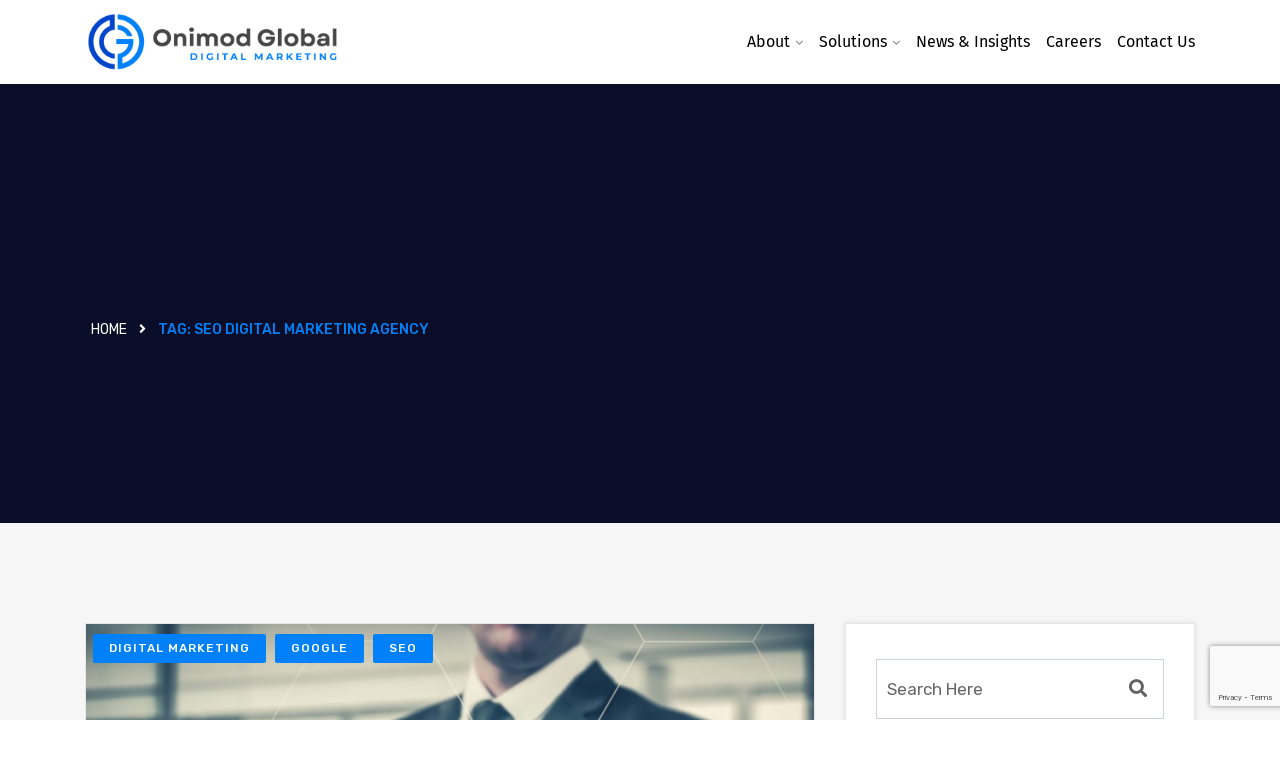

--- FILE ---
content_type: text/html; charset=UTF-8
request_url: https://www.onimodglobal.com/tag/seo-digital-marketing-agency/
body_size: 22097
content:
<!DOCTYPE html>


<html lang="en-US">
<head>
<meta charset="UTF-8">
<meta name="viewport" content="width=device-width, initial-scale=1">
<link rel="profile" href="http://gmpg.org/xfn/11">
<link rel="pingback" href="https://www.onimodglobal.com/xmlrpc.php">

<meta name='robots' content='index, follow, max-image-preview:large, max-snippet:-1, max-video-preview:-1' />

<!-- Google Tag Manager for WordPress by gtm4wp.com -->
<script data-cfasync="false" data-pagespeed-no-defer>
	var gtm4wp_datalayer_name = "dataLayer";
	var dataLayer = dataLayer || [];
</script>
<!-- End Google Tag Manager for WordPress by gtm4wp.com -->
	<!-- This site is optimized with the Yoast SEO plugin v26.8 - https://yoast.com/product/yoast-seo-wordpress/ -->
	<title>seo digital marketing agency Archives - Onimod Global</title>
	<link rel="canonical" href="https://www.onimodglobal.com/tag/seo-digital-marketing-agency/" />
	<meta property="og:locale" content="en_US" />
	<meta property="og:type" content="article" />
	<meta property="og:title" content="seo digital marketing agency Archives - Onimod Global" />
	<meta property="og:url" content="https://www.onimodglobal.com/tag/seo-digital-marketing-agency/" />
	<meta property="og:site_name" content="Onimod Global" />
	<meta name="twitter:card" content="summary_large_image" />
	<script type="application/ld+json" class="yoast-schema-graph">{"@context":"https://schema.org","@graph":[{"@type":"CollectionPage","@id":"https://www.onimodglobal.com/tag/seo-digital-marketing-agency/","url":"https://www.onimodglobal.com/tag/seo-digital-marketing-agency/","name":"seo digital marketing agency Archives - Onimod Global","isPartOf":{"@id":"https://www.onimodglobal.com/#website"},"primaryImageOfPage":{"@id":"https://www.onimodglobal.com/tag/seo-digital-marketing-agency/#primaryimage"},"image":{"@id":"https://www.onimodglobal.com/tag/seo-digital-marketing-agency/#primaryimage"},"thumbnailUrl":"https://www.onimodglobal.com/wp-content/uploads/2017/11/5-SEO-myths-you-should-ignore-1024x652-e1574105230143.jpeg","breadcrumb":{"@id":"https://www.onimodglobal.com/tag/seo-digital-marketing-agency/#breadcrumb"},"inLanguage":"en-US"},{"@type":"ImageObject","inLanguage":"en-US","@id":"https://www.onimodglobal.com/tag/seo-digital-marketing-agency/#primaryimage","url":"https://www.onimodglobal.com/wp-content/uploads/2017/11/5-SEO-myths-you-should-ignore-1024x652-e1574105230143.jpeg","contentUrl":"https://www.onimodglobal.com/wp-content/uploads/2017/11/5-SEO-myths-you-should-ignore-1024x652-e1574105230143.jpeg","width":900,"height":573,"caption":"Digital Marketing Agency"},{"@type":"BreadcrumbList","@id":"https://www.onimodglobal.com/tag/seo-digital-marketing-agency/#breadcrumb","itemListElement":[{"@type":"ListItem","position":1,"name":"Home","item":"https://www.onimodglobal.com/"},{"@type":"ListItem","position":2,"name":"seo digital marketing agency"}]},{"@type":"WebSite","@id":"https://www.onimodglobal.com/#website","url":"https://www.onimodglobal.com/","name":"Onimod Global","description":"Digital Marketing Agency","potentialAction":[{"@type":"SearchAction","target":{"@type":"EntryPoint","urlTemplate":"https://www.onimodglobal.com/?s={search_term_string}"},"query-input":{"@type":"PropertyValueSpecification","valueRequired":true,"valueName":"search_term_string"}}],"inLanguage":"en-US"}]}</script>
	<!-- / Yoast SEO plugin. -->


<link rel='dns-prefetch' href='//fonts.googleapis.com' />
<link rel="alternate" type="application/rss+xml" title="Onimod Global &raquo; Feed" href="https://www.onimodglobal.com/feed/" />
<link rel="alternate" type="application/rss+xml" title="Onimod Global &raquo; Comments Feed" href="https://www.onimodglobal.com/comments/feed/" />
<link rel="alternate" type="application/rss+xml" title="Onimod Global &raquo; seo digital marketing agency Tag Feed" href="https://www.onimodglobal.com/tag/seo-digital-marketing-agency/feed/" />
<style id='wp-img-auto-sizes-contain-inline-css' type='text/css'>
img:is([sizes=auto i],[sizes^="auto," i]){contain-intrinsic-size:3000px 1500px}
/*# sourceURL=wp-img-auto-sizes-contain-inline-css */
</style>
<link rel='stylesheet' id='sbi_styles-css' href='https://www.onimodglobal.com/wp-content/plugins/instagram-feed/css/sbi-styles.min.css?ver=6.10.0' type='text/css' media='all' />
<link rel='stylesheet' id='hfe-widgets-style-css' href='https://www.onimodglobal.com/wp-content/plugins/header-footer-elementor/inc/widgets-css/frontend.css?ver=2.8.1' type='text/css' media='all' />
<style id='wp-emoji-styles-inline-css' type='text/css'>

	img.wp-smiley, img.emoji {
		display: inline !important;
		border: none !important;
		box-shadow: none !important;
		height: 1em !important;
		width: 1em !important;
		margin: 0 0.07em !important;
		vertical-align: -0.1em !important;
		background: none !important;
		padding: 0 !important;
	}
/*# sourceURL=wp-emoji-styles-inline-css */
</style>
<link rel='stylesheet' id='wp-block-library-css' href='https://www.onimodglobal.com/wp-includes/css/dist/block-library/style.min.css?ver=6.9' type='text/css' media='all' />
<style id='classic-theme-styles-inline-css' type='text/css'>
/*! This file is auto-generated */
.wp-block-button__link{color:#fff;background-color:#32373c;border-radius:9999px;box-shadow:none;text-decoration:none;padding:calc(.667em + 2px) calc(1.333em + 2px);font-size:1.125em}.wp-block-file__button{background:#32373c;color:#fff;text-decoration:none}
/*# sourceURL=/wp-includes/css/classic-themes.min.css */
</style>
<link rel='stylesheet' id='nta-css-popup-css' href='https://www.onimodglobal.com/wp-content/plugins/wp-whatsapp/assets/dist/css/style.css?ver=3.7.3' type='text/css' media='all' />
<style id='global-styles-inline-css' type='text/css'>
:root{--wp--preset--aspect-ratio--square: 1;--wp--preset--aspect-ratio--4-3: 4/3;--wp--preset--aspect-ratio--3-4: 3/4;--wp--preset--aspect-ratio--3-2: 3/2;--wp--preset--aspect-ratio--2-3: 2/3;--wp--preset--aspect-ratio--16-9: 16/9;--wp--preset--aspect-ratio--9-16: 9/16;--wp--preset--color--black: #000000;--wp--preset--color--cyan-bluish-gray: #abb8c3;--wp--preset--color--white: #ffffff;--wp--preset--color--pale-pink: #f78da7;--wp--preset--color--vivid-red: #cf2e2e;--wp--preset--color--luminous-vivid-orange: #ff6900;--wp--preset--color--luminous-vivid-amber: #fcb900;--wp--preset--color--light-green-cyan: #7bdcb5;--wp--preset--color--vivid-green-cyan: #00d084;--wp--preset--color--pale-cyan-blue: #8ed1fc;--wp--preset--color--vivid-cyan-blue: #0693e3;--wp--preset--color--vivid-purple: #9b51e0;--wp--preset--gradient--vivid-cyan-blue-to-vivid-purple: linear-gradient(135deg,rgb(6,147,227) 0%,rgb(155,81,224) 100%);--wp--preset--gradient--light-green-cyan-to-vivid-green-cyan: linear-gradient(135deg,rgb(122,220,180) 0%,rgb(0,208,130) 100%);--wp--preset--gradient--luminous-vivid-amber-to-luminous-vivid-orange: linear-gradient(135deg,rgb(252,185,0) 0%,rgb(255,105,0) 100%);--wp--preset--gradient--luminous-vivid-orange-to-vivid-red: linear-gradient(135deg,rgb(255,105,0) 0%,rgb(207,46,46) 100%);--wp--preset--gradient--very-light-gray-to-cyan-bluish-gray: linear-gradient(135deg,rgb(238,238,238) 0%,rgb(169,184,195) 100%);--wp--preset--gradient--cool-to-warm-spectrum: linear-gradient(135deg,rgb(74,234,220) 0%,rgb(151,120,209) 20%,rgb(207,42,186) 40%,rgb(238,44,130) 60%,rgb(251,105,98) 80%,rgb(254,248,76) 100%);--wp--preset--gradient--blush-light-purple: linear-gradient(135deg,rgb(255,206,236) 0%,rgb(152,150,240) 100%);--wp--preset--gradient--blush-bordeaux: linear-gradient(135deg,rgb(254,205,165) 0%,rgb(254,45,45) 50%,rgb(107,0,62) 100%);--wp--preset--gradient--luminous-dusk: linear-gradient(135deg,rgb(255,203,112) 0%,rgb(199,81,192) 50%,rgb(65,88,208) 100%);--wp--preset--gradient--pale-ocean: linear-gradient(135deg,rgb(255,245,203) 0%,rgb(182,227,212) 50%,rgb(51,167,181) 100%);--wp--preset--gradient--electric-grass: linear-gradient(135deg,rgb(202,248,128) 0%,rgb(113,206,126) 100%);--wp--preset--gradient--midnight: linear-gradient(135deg,rgb(2,3,129) 0%,rgb(40,116,252) 100%);--wp--preset--font-size--small: 13px;--wp--preset--font-size--medium: 20px;--wp--preset--font-size--large: 36px;--wp--preset--font-size--x-large: 42px;--wp--preset--spacing--20: 0.44rem;--wp--preset--spacing--30: 0.67rem;--wp--preset--spacing--40: 1rem;--wp--preset--spacing--50: 1.5rem;--wp--preset--spacing--60: 2.25rem;--wp--preset--spacing--70: 3.38rem;--wp--preset--spacing--80: 5.06rem;--wp--preset--shadow--natural: 6px 6px 9px rgba(0, 0, 0, 0.2);--wp--preset--shadow--deep: 12px 12px 50px rgba(0, 0, 0, 0.4);--wp--preset--shadow--sharp: 6px 6px 0px rgba(0, 0, 0, 0.2);--wp--preset--shadow--outlined: 6px 6px 0px -3px rgb(255, 255, 255), 6px 6px rgb(0, 0, 0);--wp--preset--shadow--crisp: 6px 6px 0px rgb(0, 0, 0);}:where(.is-layout-flex){gap: 0.5em;}:where(.is-layout-grid){gap: 0.5em;}body .is-layout-flex{display: flex;}.is-layout-flex{flex-wrap: wrap;align-items: center;}.is-layout-flex > :is(*, div){margin: 0;}body .is-layout-grid{display: grid;}.is-layout-grid > :is(*, div){margin: 0;}:where(.wp-block-columns.is-layout-flex){gap: 2em;}:where(.wp-block-columns.is-layout-grid){gap: 2em;}:where(.wp-block-post-template.is-layout-flex){gap: 1.25em;}:where(.wp-block-post-template.is-layout-grid){gap: 1.25em;}.has-black-color{color: var(--wp--preset--color--black) !important;}.has-cyan-bluish-gray-color{color: var(--wp--preset--color--cyan-bluish-gray) !important;}.has-white-color{color: var(--wp--preset--color--white) !important;}.has-pale-pink-color{color: var(--wp--preset--color--pale-pink) !important;}.has-vivid-red-color{color: var(--wp--preset--color--vivid-red) !important;}.has-luminous-vivid-orange-color{color: var(--wp--preset--color--luminous-vivid-orange) !important;}.has-luminous-vivid-amber-color{color: var(--wp--preset--color--luminous-vivid-amber) !important;}.has-light-green-cyan-color{color: var(--wp--preset--color--light-green-cyan) !important;}.has-vivid-green-cyan-color{color: var(--wp--preset--color--vivid-green-cyan) !important;}.has-pale-cyan-blue-color{color: var(--wp--preset--color--pale-cyan-blue) !important;}.has-vivid-cyan-blue-color{color: var(--wp--preset--color--vivid-cyan-blue) !important;}.has-vivid-purple-color{color: var(--wp--preset--color--vivid-purple) !important;}.has-black-background-color{background-color: var(--wp--preset--color--black) !important;}.has-cyan-bluish-gray-background-color{background-color: var(--wp--preset--color--cyan-bluish-gray) !important;}.has-white-background-color{background-color: var(--wp--preset--color--white) !important;}.has-pale-pink-background-color{background-color: var(--wp--preset--color--pale-pink) !important;}.has-vivid-red-background-color{background-color: var(--wp--preset--color--vivid-red) !important;}.has-luminous-vivid-orange-background-color{background-color: var(--wp--preset--color--luminous-vivid-orange) !important;}.has-luminous-vivid-amber-background-color{background-color: var(--wp--preset--color--luminous-vivid-amber) !important;}.has-light-green-cyan-background-color{background-color: var(--wp--preset--color--light-green-cyan) !important;}.has-vivid-green-cyan-background-color{background-color: var(--wp--preset--color--vivid-green-cyan) !important;}.has-pale-cyan-blue-background-color{background-color: var(--wp--preset--color--pale-cyan-blue) !important;}.has-vivid-cyan-blue-background-color{background-color: var(--wp--preset--color--vivid-cyan-blue) !important;}.has-vivid-purple-background-color{background-color: var(--wp--preset--color--vivid-purple) !important;}.has-black-border-color{border-color: var(--wp--preset--color--black) !important;}.has-cyan-bluish-gray-border-color{border-color: var(--wp--preset--color--cyan-bluish-gray) !important;}.has-white-border-color{border-color: var(--wp--preset--color--white) !important;}.has-pale-pink-border-color{border-color: var(--wp--preset--color--pale-pink) !important;}.has-vivid-red-border-color{border-color: var(--wp--preset--color--vivid-red) !important;}.has-luminous-vivid-orange-border-color{border-color: var(--wp--preset--color--luminous-vivid-orange) !important;}.has-luminous-vivid-amber-border-color{border-color: var(--wp--preset--color--luminous-vivid-amber) !important;}.has-light-green-cyan-border-color{border-color: var(--wp--preset--color--light-green-cyan) !important;}.has-vivid-green-cyan-border-color{border-color: var(--wp--preset--color--vivid-green-cyan) !important;}.has-pale-cyan-blue-border-color{border-color: var(--wp--preset--color--pale-cyan-blue) !important;}.has-vivid-cyan-blue-border-color{border-color: var(--wp--preset--color--vivid-cyan-blue) !important;}.has-vivid-purple-border-color{border-color: var(--wp--preset--color--vivid-purple) !important;}.has-vivid-cyan-blue-to-vivid-purple-gradient-background{background: var(--wp--preset--gradient--vivid-cyan-blue-to-vivid-purple) !important;}.has-light-green-cyan-to-vivid-green-cyan-gradient-background{background: var(--wp--preset--gradient--light-green-cyan-to-vivid-green-cyan) !important;}.has-luminous-vivid-amber-to-luminous-vivid-orange-gradient-background{background: var(--wp--preset--gradient--luminous-vivid-amber-to-luminous-vivid-orange) !important;}.has-luminous-vivid-orange-to-vivid-red-gradient-background{background: var(--wp--preset--gradient--luminous-vivid-orange-to-vivid-red) !important;}.has-very-light-gray-to-cyan-bluish-gray-gradient-background{background: var(--wp--preset--gradient--very-light-gray-to-cyan-bluish-gray) !important;}.has-cool-to-warm-spectrum-gradient-background{background: var(--wp--preset--gradient--cool-to-warm-spectrum) !important;}.has-blush-light-purple-gradient-background{background: var(--wp--preset--gradient--blush-light-purple) !important;}.has-blush-bordeaux-gradient-background{background: var(--wp--preset--gradient--blush-bordeaux) !important;}.has-luminous-dusk-gradient-background{background: var(--wp--preset--gradient--luminous-dusk) !important;}.has-pale-ocean-gradient-background{background: var(--wp--preset--gradient--pale-ocean) !important;}.has-electric-grass-gradient-background{background: var(--wp--preset--gradient--electric-grass) !important;}.has-midnight-gradient-background{background: var(--wp--preset--gradient--midnight) !important;}.has-small-font-size{font-size: var(--wp--preset--font-size--small) !important;}.has-medium-font-size{font-size: var(--wp--preset--font-size--medium) !important;}.has-large-font-size{font-size: var(--wp--preset--font-size--large) !important;}.has-x-large-font-size{font-size: var(--wp--preset--font-size--x-large) !important;}
:where(.wp-block-post-template.is-layout-flex){gap: 1.25em;}:where(.wp-block-post-template.is-layout-grid){gap: 1.25em;}
:where(.wp-block-term-template.is-layout-flex){gap: 1.25em;}:where(.wp-block-term-template.is-layout-grid){gap: 1.25em;}
:where(.wp-block-columns.is-layout-flex){gap: 2em;}:where(.wp-block-columns.is-layout-grid){gap: 2em;}
:root :where(.wp-block-pullquote){font-size: 1.5em;line-height: 1.6;}
/*# sourceURL=global-styles-inline-css */
</style>
<link rel='stylesheet' id='contact-form-7-css' href='https://www.onimodglobal.com/wp-content/plugins/contact-form-7/includes/css/styles.css?ver=6.1.4' type='text/css' media='all' />
<link rel='stylesheet' id='hfe-style-css' href='https://www.onimodglobal.com/wp-content/plugins/header-footer-elementor/assets/css/header-footer-elementor.css?ver=2.8.1' type='text/css' media='all' />
<link rel='stylesheet' id='elementor-frontend-css' href='https://www.onimodglobal.com/wp-content/plugins/elementor/assets/css/frontend.min.css?ver=3.34.2' type='text/css' media='all' />
<link rel='stylesheet' id='elementor-post-20881-css' href='https://www.onimodglobal.com/wp-content/uploads/elementor/css/post-20881.css?ver=1768920516' type='text/css' media='all' />
<link rel='stylesheet' id='widget-css-two-css' href='https://www.onimodglobal.com/wp-content/themes/itsoft/widgets/css/widget-style-two.css?ver=1.1' type='text/css' media='all' />
<link rel='stylesheet' id='widget-css-three-css' href='https://www.onimodglobal.com/wp-content/themes/itsoft/widgets/css/widget-style-three.css?ver=1.1' type='text/css' media='all' />
<link rel='stylesheet' id='widget-css-css' href='https://www.onimodglobal.com/wp-content/themes/itsoft/widgets/css/widgets-style.css?ver=1.1' type='text/css' media='all' />
<link rel='stylesheet' id='sbistyles-css' href='https://www.onimodglobal.com/wp-content/plugins/instagram-feed/css/sbi-styles.min.css?ver=6.10.0' type='text/css' media='all' />
<link rel='stylesheet' id='elementor-post-15210-css' href='https://www.onimodglobal.com/wp-content/uploads/elementor/css/post-15210.css?ver=1768920516' type='text/css' media='all' />
<link rel='stylesheet' id='IstokWeb-css' href='https://fonts.googleapis.com/css2?family=Istok+Web%3Aital%2Cwght%400%2C400%3B0%2C700%3B1%2C400%3B1%2C700&#038;display=swap&#038;ver=6.9' type='text/css' media='all' />
<link rel='stylesheet' id='bootstrap-css' href='https://www.onimodglobal.com/wp-content/themes/itsoft/assets/css/bootstrap.min.css?ver=6.9' type='text/css' media='all' />
<link rel='stylesheet' id='itsoft-fonts-css' href='https://fonts.googleapis.com/css?family=Fira+Sans%3A300%2C400%2C500%2C600%2C700%2C800%2C900%7CRubik%3A300%2C400%2C500%2C600%2C700%2C800%2C900&#038;subset=latin%2Clatin-ext&#038;ver=6.9' type='text/css' media='all' />
<link rel='stylesheet' id='venobox-css' href='https://www.onimodglobal.com/wp-content/themes/itsoft/venobox/venobox.css?ver=6.9' type='text/css' media='all' />
<link rel='stylesheet' id='nivo-css' href='https://www.onimodglobal.com/wp-content/themes/itsoft/assets/css/nivo-slider.css?ver=6.9' type='text/css' media='all' />
<link rel='stylesheet' id='animate-css' href='https://www.onimodglobal.com/wp-content/themes/itsoft/assets/css/animate.css?ver=6.9' type='text/css' media='all' />
<link rel='stylesheet' id='slick-css' href='https://www.onimodglobal.com/wp-content/themes/itsoft/assets/css/slick.css?ver=6.9' type='text/css' media='all' />
<link rel='stylesheet' id='owl-carousel-css' href='https://www.onimodglobal.com/wp-content/themes/itsoft/assets/css/owl.carousel.css?ver=6.9' type='text/css' media='all' />
<link rel='stylesheet' id='owl-transitions-css' href='https://www.onimodglobal.com/wp-content/themes/itsoft/assets/css/owl.transitions.css?ver=6.9' type='text/css' media='all' />
<link rel='stylesheet' id='fontawesome-css' href='https://www.onimodglobal.com/wp-content/themes/itsoft/assets/css/font-awesome.min.css?ver=6.9' type='text/css' media='all' />
<link rel='stylesheet' id='meanmenu-css' href='https://www.onimodglobal.com/wp-content/themes/itsoft/assets/css/meanmenu.min.css?ver=6.9' type='text/css' media='all' />
<link rel='stylesheet' id='itsoft-theme-default-css' href='https://www.onimodglobal.com/wp-content/themes/itsoft/assets/css/theme-default.css?ver=6.9' type='text/css' media='all' />
<link rel='stylesheet' id='itsoft-widget-css' href='https://www.onimodglobal.com/wp-content/themes/itsoft/assets/css/widget.css?ver=6.9' type='text/css' media='all' />
<link rel='stylesheet' id='itsoft-unittest-css' href='https://www.onimodglobal.com/wp-content/themes/itsoft/assets/css/unittest.css?ver=6.9' type='text/css' media='all' />
<link rel='stylesheet' id='itsoft-style-css' href='https://www.onimodglobal.com/wp-content/themes/itsoft/style.css?ver=6.9' type='text/css' media='all' />
<link rel='stylesheet' id='itsoft-responsive-css' href='https://www.onimodglobal.com/wp-content/themes/itsoft/assets/css/responsive.css?ver=6.9' type='text/css' media='all' />
<link rel='stylesheet' id='hfe-elementor-icons-css' href='https://www.onimodglobal.com/wp-content/plugins/elementor/assets/lib/eicons/css/elementor-icons.min.css?ver=5.34.0' type='text/css' media='all' />
<link rel='stylesheet' id='hfe-icons-list-css' href='https://www.onimodglobal.com/wp-content/plugins/elementor/assets/css/widget-icon-list.min.css?ver=3.24.3' type='text/css' media='all' />
<link rel='stylesheet' id='hfe-social-icons-css' href='https://www.onimodglobal.com/wp-content/plugins/elementor/assets/css/widget-social-icons.min.css?ver=3.24.0' type='text/css' media='all' />
<link rel='stylesheet' id='hfe-social-share-icons-brands-css' href='https://www.onimodglobal.com/wp-content/plugins/elementor/assets/lib/font-awesome/css/brands.css?ver=5.15.3' type='text/css' media='all' />
<link rel='stylesheet' id='hfe-social-share-icons-fontawesome-css' href='https://www.onimodglobal.com/wp-content/plugins/elementor/assets/lib/font-awesome/css/fontawesome.css?ver=5.15.3' type='text/css' media='all' />
<link rel='stylesheet' id='hfe-nav-menu-icons-css' href='https://www.onimodglobal.com/wp-content/plugins/elementor/assets/lib/font-awesome/css/solid.css?ver=5.15.3' type='text/css' media='all' />
<link rel='stylesheet' id='hfe-widget-blockquote-css' href='https://www.onimodglobal.com/wp-content/plugins/elementor-pro/assets/css/widget-blockquote.min.css?ver=3.25.0' type='text/css' media='all' />
<link rel='stylesheet' id='hfe-mega-menu-css' href='https://www.onimodglobal.com/wp-content/plugins/elementor-pro/assets/css/widget-mega-menu.min.css?ver=3.26.2' type='text/css' media='all' />
<link rel='stylesheet' id='hfe-nav-menu-widget-css' href='https://www.onimodglobal.com/wp-content/plugins/elementor-pro/assets/css/widget-nav-menu.min.css?ver=3.26.0' type='text/css' media='all' />
<link rel='stylesheet' id='itsoft-breadcrumb-css' href='https://www.onimodglobal.com/wp-content/themes/itsoft/assets/css/em-breadcrumb.css?ver=6.9' type='text/css' media='all' />
<style id='itsoft-breadcrumb-inline-css' type='text/css'>

					.logo img {
						;
						;
					}
					.logo a{
						margin-top:15px
					}
					.mean-container .mean-bar::before{
						content:"Onimod Global"						
					}											
               
/*# sourceURL=itsoft-breadcrumb-inline-css */
</style>
<link rel='stylesheet' id='elementor-gf-local-roboto-css' href='https://www.onimodglobal.com/wp-content/uploads/elementor/google-fonts/css/roboto.css?ver=1745268435' type='text/css' media='all' />
<link rel='stylesheet' id='elementor-gf-local-robotoslab-css' href='https://www.onimodglobal.com/wp-content/uploads/elementor/google-fonts/css/robotoslab.css?ver=1745268437' type='text/css' media='all' />
<link rel='stylesheet' id='elementor-gf-local-firasans-css' href='https://www.onimodglobal.com/wp-content/uploads/elementor/google-fonts/css/firasans.css?ver=1745561694' type='text/css' media='all' />
<script type="text/javascript" src="https://www.onimodglobal.com/wp-includes/js/jquery/jquery.min.js?ver=3.7.1" id="jquery-core-js"></script>
<script type="text/javascript" src="https://www.onimodglobal.com/wp-includes/js/jquery/jquery-migrate.min.js?ver=3.4.1" id="jquery-migrate-js"></script>
<script type="text/javascript" id="jquery-js-after">
/* <![CDATA[ */
!function($){"use strict";$(document).ready(function(){$(this).scrollTop()>100&&$(".hfe-scroll-to-top-wrap").removeClass("hfe-scroll-to-top-hide"),$(window).scroll(function(){$(this).scrollTop()<100?$(".hfe-scroll-to-top-wrap").fadeOut(300):$(".hfe-scroll-to-top-wrap").fadeIn(300)}),$(".hfe-scroll-to-top-wrap").on("click",function(){$("html, body").animate({scrollTop:0},300);return!1})})}(jQuery);
!function($){'use strict';$(document).ready(function(){var bar=$('.hfe-reading-progress-bar');if(!bar.length)return;$(window).on('scroll',function(){var s=$(window).scrollTop(),d=$(document).height()-$(window).height(),p=d? s/d*100:0;bar.css('width',p+'%')});});}(jQuery);
//# sourceURL=jquery-js-after
/* ]]> */
</script>
<link rel="https://api.w.org/" href="https://www.onimodglobal.com/wp-json/" /><link rel="alternate" title="JSON" type="application/json" href="https://www.onimodglobal.com/wp-json/wp/v2/tags/724" /><link rel="EditURI" type="application/rsd+xml" title="RSD" href="https://www.onimodglobal.com/xmlrpc.php?rsd" />
<meta name="generator" content="Redux 4.5.10" />
<!-- Google Tag Manager for WordPress by gtm4wp.com -->
<!-- GTM Container placement set to manual -->
<script data-cfasync="false" data-pagespeed-no-defer>
	var dataLayer_content = {"pagePostType":"post","pagePostType2":"tag-post"};
	dataLayer.push( dataLayer_content );
</script>
<script data-cfasync="false" data-pagespeed-no-defer>
(function(w,d,s,l,i){w[l]=w[l]||[];w[l].push({'gtm.start':
new Date().getTime(),event:'gtm.js'});var f=d.getElementsByTagName(s)[0],
j=d.createElement(s),dl=l!='dataLayer'?'&l='+l:'';j.async=true;j.src=
'//www.googletagmanager.com/gtm.js?id='+i+dl;f.parentNode.insertBefore(j,f);
})(window,document,'script','dataLayer','GTM-5G9L59');
</script>
<!-- End Google Tag Manager for WordPress by gtm4wp.com --><meta name="generator" content="Elementor 3.34.2; features: e_font_icon_svg, additional_custom_breakpoints; settings: css_print_method-external, google_font-enabled, font_display-swap">
			<style>
				.e-con.e-parent:nth-of-type(n+4):not(.e-lazyloaded):not(.e-no-lazyload),
				.e-con.e-parent:nth-of-type(n+4):not(.e-lazyloaded):not(.e-no-lazyload) * {
					background-image: none !important;
				}
				@media screen and (max-height: 1024px) {
					.e-con.e-parent:nth-of-type(n+3):not(.e-lazyloaded):not(.e-no-lazyload),
					.e-con.e-parent:nth-of-type(n+3):not(.e-lazyloaded):not(.e-no-lazyload) * {
						background-image: none !important;
					}
				}
				@media screen and (max-height: 640px) {
					.e-con.e-parent:nth-of-type(n+2):not(.e-lazyloaded):not(.e-no-lazyload),
					.e-con.e-parent:nth-of-type(n+2):not(.e-lazyloaded):not(.e-no-lazyload) * {
						background-image: none !important;
					}
				}
			</style>
			<script>(()=>{var o=[],i={};["on","off","toggle","show"].forEach((l=>{i[l]=function(){o.push([l,arguments])}})),window.Boxzilla=i,window.boxzilla_queue=o})();</script><meta name="generator" content="Powered by Slider Revolution 6.7.21 - responsive, Mobile-Friendly Slider Plugin for WordPress with comfortable drag and drop interface." />
<link rel="icon" href="https://www.onimodglobal.com/wp-content/uploads/2024/12/onimod-global-top-rated-digital-marketing-chicago-80x80.png" sizes="32x32" />
<link rel="icon" href="https://www.onimodglobal.com/wp-content/uploads/2024/12/onimod-global-top-rated-digital-marketing-chicago-300x300.png" sizes="192x192" />
<link rel="apple-touch-icon" href="https://www.onimodglobal.com/wp-content/uploads/2024/12/onimod-global-top-rated-digital-marketing-chicago-300x300.png" />
<meta name="msapplication-TileImage" content="https://www.onimodglobal.com/wp-content/uploads/2024/12/onimod-global-top-rated-digital-marketing-chicago-300x300.png" />
<script>function setREVStartSize(e){
			//window.requestAnimationFrame(function() {
				window.RSIW = window.RSIW===undefined ? window.innerWidth : window.RSIW;
				window.RSIH = window.RSIH===undefined ? window.innerHeight : window.RSIH;
				try {
					var pw = document.getElementById(e.c).parentNode.offsetWidth,
						newh;
					pw = pw===0 || isNaN(pw) || (e.l=="fullwidth" || e.layout=="fullwidth") ? window.RSIW : pw;
					e.tabw = e.tabw===undefined ? 0 : parseInt(e.tabw);
					e.thumbw = e.thumbw===undefined ? 0 : parseInt(e.thumbw);
					e.tabh = e.tabh===undefined ? 0 : parseInt(e.tabh);
					e.thumbh = e.thumbh===undefined ? 0 : parseInt(e.thumbh);
					e.tabhide = e.tabhide===undefined ? 0 : parseInt(e.tabhide);
					e.thumbhide = e.thumbhide===undefined ? 0 : parseInt(e.thumbhide);
					e.mh = e.mh===undefined || e.mh=="" || e.mh==="auto" ? 0 : parseInt(e.mh,0);
					if(e.layout==="fullscreen" || e.l==="fullscreen")
						newh = Math.max(e.mh,window.RSIH);
					else{
						e.gw = Array.isArray(e.gw) ? e.gw : [e.gw];
						for (var i in e.rl) if (e.gw[i]===undefined || e.gw[i]===0) e.gw[i] = e.gw[i-1];
						e.gh = e.el===undefined || e.el==="" || (Array.isArray(e.el) && e.el.length==0)? e.gh : e.el;
						e.gh = Array.isArray(e.gh) ? e.gh : [e.gh];
						for (var i in e.rl) if (e.gh[i]===undefined || e.gh[i]===0) e.gh[i] = e.gh[i-1];
											
						var nl = new Array(e.rl.length),
							ix = 0,
							sl;
						e.tabw = e.tabhide>=pw ? 0 : e.tabw;
						e.thumbw = e.thumbhide>=pw ? 0 : e.thumbw;
						e.tabh = e.tabhide>=pw ? 0 : e.tabh;
						e.thumbh = e.thumbhide>=pw ? 0 : e.thumbh;
						for (var i in e.rl) nl[i] = e.rl[i]<window.RSIW ? 0 : e.rl[i];
						sl = nl[0];
						for (var i in nl) if (sl>nl[i] && nl[i]>0) { sl = nl[i]; ix=i;}
						var m = pw>(e.gw[ix]+e.tabw+e.thumbw) ? 1 : (pw-(e.tabw+e.thumbw)) / (e.gw[ix]);
						newh =  (e.gh[ix] * m) + (e.tabh + e.thumbh);
					}
					var el = document.getElementById(e.c);
					if (el!==null && el) el.style.height = newh+"px";
					el = document.getElementById(e.c+"_wrapper");
					if (el!==null && el) {
						el.style.height = newh+"px";
						el.style.display = "block";
					}
				} catch(e){
					console.log("Failure at Presize of Slider:" + e)
				}
			//});
		  };</script>
		<style type="text/css" id="wp-custom-css">
			.service-color-change:hover h2,
.service-color-change:hover p{
	color: #000 !important;
}
.mean-container .mean-bar::before {
    content: "";
}
.logo a {
    margin:0;
}
.mean-container .mean-bar::before {
    background:url(https://www.onimodglobal.com/wp-content/uploads/2023/09/chicago-digital-marketing-agency.png);
    background-repeat: no-repeat;
    background-size: contain;
    top: 5px !important;
}

.custom-services .service-box:hover {
    background-image: none !important;
}

.custom-services .service-box.style_11:hover .service-btn > a {
    background:#0081f9;
    border-color:#0045CC;
}
.custom-services .service-box.style_11:before {
    background-image:url("https://www.onimodglobal.com/wp-content/uploads/2023/04/featu2.png") !important;
}
.row.blog-messonary {
    height: auto !important;
}
.custom-case-study {
    position: relative;
}
.custom-case-study:before {
    position: absolute;
    content:"";
    top:0;
    left:0;
    width:100%;
    height:100%;
    background:linear-gradient(90deg, rgba(34, 31, 60, 0.94902) 0%, rgba(34, 31, 60, 0.57) 40%, rgba(34, 31, 60, 0.55) 43%, rgba(34, 31, 60, 0.10) 100%);
}

.custom-case-study .custom-arrow {
    margin: 0 0 -30px 0 !important;
    opacity:0;
    transition:0.5s;
}
.custom-case-study:hover .custom-arrow {
    transition:0.5s;
    opacity:1;
    margin:0 !important;
}
    html {
        scroll-behavior: smooth !important;
    }
.mean-container .mean-nav ul li a.mean-expand {
    height: 0px !important;
    margin-top: 14px !important;
    margin-right: 20px !important;
    padding: 0px !important;
    position: absolute;
    right: 0;
    z-index: 0 !important;
    border: 0 !important;
}

/* Boxzilla: Guaranteed Full-Screen Block */

/* Force the entire Boxzilla container to cover the viewport */
.boxzilla {
    position: fixed !important;
    top: 0 !important;
    left: 0 !important;
    width: 100% !important;
    height: 100% !important;
    max-width: none !important; /* Important for full width */
    z-index: 99999 !important;
}

/* Hide the close button remnants */
.boxzilla-close {
    display: none !important;
}

/* Ensure the overlay is not interfering, even if transparent */
.boxzilla-overlay {
    display: none !important;
}		</style>
		<style id="itsoft_opt-dynamic-css" title="dynamic-css" class="redux-options-output">a.dtbtn,.creative_header_button .dtbtn,.em-quearys-menu i,.top-form-control button.top-quearys-style{color:#ffffff;}a.dtbtn,.creative_header_button .dtbtn,.em-quearys-menu i{background-color:#0081f9;}.em-quearys-form{border-color:#0081f9;}a.dtbtn:hover,.creative_header_button > a:hover{background-color:#0045cc;}
						.itsoft_menu > ul > li > a,
						.heading_style_2 .itsoft_menu > ul > li > a,
						.heading_style_3 .itsoft_menu > ul > li > a,
						.heading_style_4 .itsoft_menu > ul > li > a,
						.heading_style_3.tr_btn  .itsoft_menu > ul > li > a,
						.heading_style_3.tr_white_btn .itsoft_menu > ul > li > a,
						.heading_style_5 .itsoft_menu > ul > li > a
					{color:#000000;}.itsoft_menu > ul > li:hover > a,.itsoft_menu > ul > li.current > a{color:#0045cc;}.itsoft_menu > ul > li > a::before,.itsoft_menu > ul > li.current:hover > a::before,.itsoft_menu > ul > li.current > a:before{background-color:#0045cc;}
					.itsoft_nav_area.prefix,
					.hbg2
					{background-color:#ffffff;}
					.itsoft_nav_area.prefix .itsoft_menu > ul > li.current > a,
					.hbg2 .itsoft_menu > ul > li.current > a
					{color:#000000;}
						.itsoft_nav_area.prefix .itsoft_menu > ul > li.current > a::before					
					{background-color:#000000;}
						.itsoft_menu ul .sub-menu li:hover > a,
						.itsoft_menu ul .sub-menu .sub-menu li:hover > a,
						.itsoft_menu ul .sub-menu .sub-menu .sub-menu li:hover > a,
						.itsoft_menu ul .sub-menu .sub-menu .sub-menu .sub-menu li:hover > a																{color:#0045cc;}
					.single-video::before
					{background-color:rgba(0,0,0,0.3);}</style></head>

<body class="archive tag tag-seo-digital-marketing-agency tag-724 custom-background wp-theme-itsoft eio-default ehf-footer ehf-template-itsoft ehf-stylesheet-itsoft group-blog hfeed elementor-default elementor-kit-20881">


<!-- MAIN WRAPPER START -->
<div class="wrapper">
			<div class="em40_header_area_main">
	
<!-- HEADER TOP AREA -->
   
<div class="mobile_logo_area d-sm-block d-md-block d-lg-none">
	<div class="container">
		<div class="row">
			<div class="col-sm-12">
				
	  		<div class="mobile_menu_logo text-center">
			<a href="https://www.onimodglobal.com/" title="Onimod Global">
				<img src="https://www.onimodglobal.com/wp-content/uploads/2024/12/onimod-global-digital-marketing.png" alt="Onimod Global" />
			</a>		
		</div>
	  			</div>
		</div>
	</div>
</div>

  <!-- START HEADER MAIN MENU AREA -->
      
	<!-- HEADER TRANSPARENT MENU -->
   	
	
<!-- ================ REDUX strat ================ -->
	   <!-- HEADER DEFAULT MANU AREA -->
 	<div class="itsoft-main-menu d-md-none d-lg-block d-sm-none d-none">
		<div class="itsoft_nav_area">
			<div class="container">			
				<div class="row logo-left align-items-center">				
					<div class="col-md-3 col-sm-3 col-xs-4">
						
	  	  
		<div class="logo">
			<a class="main_sticky_main_l standard-logo" href="https://www.onimodglobal.com/" title="Onimod Global">
				<img src="https://www.onimodglobal.com/wp-content/uploads/2024/12/onimod-global-digital-marketing.png" alt="Onimod Global" />
			</a>
			<a class="main_sticky_l" href="https://www.onimodglobal.com/" title="Onimod Global">
				<img src="https://www.onimodglobal.com/wp-content/uploads/2024/12/onimod-global-digital-marketing.png" alt="Onimod Global" />
			</a>			
		</div>	  

	  					</div>
					<div class="col-md-9 col-sm-9 col-xs-8">
						<nav class="itsoft_menu">						
							<ul id="menu-main-menu" class="sub-menu"><li id="menu-item-21210" class="menu-item menu-item-type-post_type menu-item-object-page menu-item-has-children menu-item-21210"><a href="https://www.onimodglobal.com/about/">About</a>
<ul class="sub-menu">
	<li id="menu-item-21289" class="menu-item menu-item-type-custom menu-item-object-custom menu-item-21289"><a href="/about/#our-company">Our Company</a></li>
	<li id="menu-item-16467" class="menu-item menu-item-type-custom menu-item-object-custom menu-item-16467"><a href="/about/#we-value">We Value</a></li>
	<li id="menu-item-21212" class="menu-item menu-item-type-custom menu-item-object-custom menu-item-21212"><a href="/about/#work-with-us">Working With Us</a></li>
	<li id="menu-item-21211" class="menu-item menu-item-type-custom menu-item-object-custom menu-item-21211"><a href="/about/#case-studies">Case Studies</a></li>
</ul>
</li>
<li id="menu-item-21232" class="menu-item menu-item-type-post_type menu-item-object-page menu-item-has-children menu-item-21232"><a href="https://www.onimodglobal.com/solutions/">Solutions</a>
<ul class="sub-menu">
	<li id="menu-item-21266" class="menu-item menu-item-type-post_type menu-item-object-page menu-item-has-children menu-item-21266"><a href="https://www.onimodglobal.com/solutions/by-company-size/">By Company Size</a>
	<ul class="sub-menu">
		<li id="menu-item-21350" class="menu-item menu-item-type-post_type menu-item-object-page menu-item-21350"><a href="https://www.onimodglobal.com/solutions/by-company-size/enterprise/">Enterprise</a></li>
		<li id="menu-item-21349" class="menu-item menu-item-type-post_type menu-item-object-page menu-item-21349"><a href="https://www.onimodglobal.com/solutions/by-company-size/smb/">Small &#038; Medium Businesses</a></li>
	</ul>
</li>
	<li id="menu-item-21265" class="menu-item menu-item-type-post_type menu-item-object-page menu-item-has-children menu-item-21265"><a href="https://www.onimodglobal.com/solutions/by-industry/">By Industry</a>
	<ul class="sub-menu">
		<li id="menu-item-20867" class="menu-item menu-item-type-custom menu-item-object-custom menu-item-20867"><a href="/by-industry/#industry">E-Commerce &#038; Retail</a></li>
		<li id="menu-item-20873" class="menu-item menu-item-type-custom menu-item-object-custom menu-item-20873"><a href="/by-industry/#industry">Education &#038; Nonprofits</a></li>
		<li id="menu-item-20866" class="menu-item menu-item-type-custom menu-item-object-custom menu-item-20866"><a href="/by-industry/#industry">Financial &#038; Professional Services</a></li>
		<li id="menu-item-20868" class="menu-item menu-item-type-custom menu-item-object-custom menu-item-20868"><a href="/by-industry/#industry">Healthcare &#038; Wellness</a></li>
		<li id="menu-item-20872" class="menu-item menu-item-type-custom menu-item-object-custom menu-item-20872"><a href="/by-industry/#industry">Hospitality, Food &#038; Events</a></li>
		<li id="menu-item-20870" class="menu-item menu-item-type-custom menu-item-object-custom menu-item-20870"><a href="/by-industry/#industry">Manufacturing, Logistics &#038; Industrial</a></li>
		<li id="menu-item-20869" class="menu-item menu-item-type-custom menu-item-object-custom menu-item-20869"><a href="/by-industry/#industry">Real Estate &#038; Home Services</a></li>
		<li id="menu-item-20871" class="menu-item menu-item-type-custom menu-item-object-custom menu-item-20871"><a href="/by-industry/#industry">Technology &#038; SaaS</a></li>
	</ul>
</li>
	<li id="menu-item-21264" class="menu-item menu-item-type-post_type menu-item-object-page menu-item-has-children menu-item-21264"><a href="https://www.onimodglobal.com/solutions/by-digital-service/">By Digital Service</a>
	<ul class="sub-menu">
		<li id="menu-item-21382" class="menu-item menu-item-type-post_type menu-item-object-page menu-item-has-children menu-item-21382"><a href="https://www.onimodglobal.com/solutions/by-digital-service/earned-media/">Earned Media</a>
		<ul class="sub-menu">
			<li id="menu-item-16470" class="menu-item menu-item-type-custom menu-item-object-custom menu-item-16470"><a href="#">AI Search Optimization</a></li>
			<li id="menu-item-21056" class="menu-item menu-item-type-custom menu-item-object-custom menu-item-21056"><a href="#">Content Marketing</a></li>
			<li id="menu-item-16474" class="menu-item menu-item-type-custom menu-item-object-custom menu-item-16474"><a href="#">Digital PR</a></li>
			<li id="menu-item-16471" class="menu-item menu-item-type-custom menu-item-object-custom menu-item-16471"><a href="#">Email Marketing</a></li>
			<li id="menu-item-21058" class="menu-item menu-item-type-custom menu-item-object-custom menu-item-21058"><a href="#">Organic Social Media</a></li>
			<li id="menu-item-16472" class="menu-item menu-item-type-custom menu-item-object-custom menu-item-16472"><a href="#">Search Engine Optimization</a></li>
		</ul>
</li>
		<li id="menu-item-21381" class="menu-item menu-item-type-post_type menu-item-object-page menu-item-has-children menu-item-21381"><a href="https://www.onimodglobal.com/solutions/by-digital-service/paid-media/">Paid Media</a>
		<ul class="sub-menu">
			<li id="menu-item-16475" class="menu-item menu-item-type-custom menu-item-object-custom menu-item-16475"><a href="#">Media Strategy &#038; Planning</a></li>
			<li id="menu-item-16473" class="menu-item menu-item-type-custom menu-item-object-custom menu-item-16473"><a href="#">Paid Search (SEM)</a></li>
			<li id="menu-item-21235" class="menu-item menu-item-type-custom menu-item-object-custom menu-item-21235"><a href="#">Paid Social</a></li>
			<li id="menu-item-21236" class="menu-item menu-item-type-custom menu-item-object-custom menu-item-21236"><a href="#">Programmatic &#038; Display</a></li>
			<li id="menu-item-21237" class="menu-item menu-item-type-custom menu-item-object-custom menu-item-21237"><a href="#">Marketplaces</a></li>
			<li id="menu-item-21238" class="menu-item menu-item-type-custom menu-item-object-custom menu-item-21238"><a href="#">Streaming &#038; Connected TV</a></li>
		</ul>
</li>
		<li id="menu-item-21380" class="menu-item menu-item-type-post_type menu-item-object-page menu-item-has-children menu-item-21380"><a href="https://www.onimodglobal.com/solutions/by-digital-service/creative/">Creative</a>
		<ul class="sub-menu">
			<li id="menu-item-21240" class="menu-item menu-item-type-custom menu-item-object-custom menu-item-21240"><a href="#">Performance Creative</a></li>
			<li id="menu-item-21241" class="menu-item menu-item-type-custom menu-item-object-custom menu-item-21241"><a href="#">Branding</a></li>
			<li id="menu-item-21242" class="menu-item menu-item-type-custom menu-item-object-custom menu-item-21242"><a href="#">Content Production</a></li>
			<li id="menu-item-21243" class="menu-item menu-item-type-custom menu-item-object-custom menu-item-21243"><a href="#">Website Design</a></li>
			<li id="menu-item-21244" class="menu-item menu-item-type-custom menu-item-object-custom menu-item-21244"><a href="#">Graphic &#038; Motion Design</a></li>
			<li id="menu-item-21245" class="menu-item menu-item-type-custom menu-item-object-custom menu-item-21245"><a href="#">Audio Production</a></li>
		</ul>
</li>
		<li id="menu-item-21379" class="menu-item menu-item-type-post_type menu-item-object-page menu-item-has-children menu-item-21379"><a href="https://www.onimodglobal.com/solutions/by-digital-service/data-analytics/">Data &amp; Analytics</a>
		<ul class="sub-menu">
			<li id="menu-item-21247" class="menu-item menu-item-type-custom menu-item-object-custom menu-item-21247"><a href="#">Data Analytics &#038; Insights</a></li>
			<li id="menu-item-21248" class="menu-item menu-item-type-custom menu-item-object-custom menu-item-21248"><a href="#">Dashboard Development</a></li>
			<li id="menu-item-21249" class="menu-item menu-item-type-custom menu-item-object-custom menu-item-21249"><a href="#">Conversion Rate Optimization</a></li>
			<li id="menu-item-21250" class="menu-item menu-item-type-custom menu-item-object-custom menu-item-21250"><a href="#">User Experience</a></li>
		</ul>
</li>
	</ul>
</li>
</ul>
</li>
<li id="menu-item-512" class="menu-item menu-item-type-post_type menu-item-object-page current_page_parent menu-item-512"><a href="https://www.onimodglobal.com/news/">News &#038; Insights</a></li>
<li id="menu-item-21214" class="menu-item menu-item-type-post_type menu-item-object-page menu-item-21214"><a href="https://www.onimodglobal.com/careers/">Careers</a></li>
<li id="menu-item-21213" class="menu-item menu-item-type-post_type menu-item-object-page menu-item-21213"><a href="https://www.onimodglobal.com/contact/">Contact Us</a></li>
</ul>						</nav>				
					</div>
				</div>
			</div>	
		</div>			
	</div>	
      
   	 
	<!-- MOBILE MENU AREA -->
	<div class="home-2 mbm d-sm-block d-md-block d-lg-none header_area main-menu-area">
		<div class="menu_area mobile-menu trp_nav_area">
			<nav>
				<ul id="menu-main-menu-1" class="main-menu clearfix"><li class="menu-item menu-item-type-post_type menu-item-object-page menu-item-has-children menu-item-21210"><a href="https://www.onimodglobal.com/about/">About</a>
<ul class="sub-menu">
	<li class="menu-item menu-item-type-custom menu-item-object-custom menu-item-21289"><a href="/about/#our-company">Our Company</a></li>
	<li class="menu-item menu-item-type-custom menu-item-object-custom menu-item-16467"><a href="/about/#we-value">We Value</a></li>
	<li class="menu-item menu-item-type-custom menu-item-object-custom menu-item-21212"><a href="/about/#work-with-us">Working With Us</a></li>
	<li class="menu-item menu-item-type-custom menu-item-object-custom menu-item-21211"><a href="/about/#case-studies">Case Studies</a></li>
</ul>
</li>
<li class="menu-item menu-item-type-post_type menu-item-object-page menu-item-has-children menu-item-21232"><a href="https://www.onimodglobal.com/solutions/">Solutions</a>
<ul class="sub-menu">
	<li class="menu-item menu-item-type-post_type menu-item-object-page menu-item-has-children menu-item-21266"><a href="https://www.onimodglobal.com/solutions/by-company-size/">By Company Size</a>
	<ul class="sub-menu">
		<li class="menu-item menu-item-type-post_type menu-item-object-page menu-item-21350"><a href="https://www.onimodglobal.com/solutions/by-company-size/enterprise/">Enterprise</a></li>
		<li class="menu-item menu-item-type-post_type menu-item-object-page menu-item-21349"><a href="https://www.onimodglobal.com/solutions/by-company-size/smb/">Small &#038; Medium Businesses</a></li>
	</ul>
</li>
	<li class="menu-item menu-item-type-post_type menu-item-object-page menu-item-has-children menu-item-21265"><a href="https://www.onimodglobal.com/solutions/by-industry/">By Industry</a>
	<ul class="sub-menu">
		<li class="menu-item menu-item-type-custom menu-item-object-custom menu-item-20867"><a href="/by-industry/#industry">E-Commerce &#038; Retail</a></li>
		<li class="menu-item menu-item-type-custom menu-item-object-custom menu-item-20873"><a href="/by-industry/#industry">Education &#038; Nonprofits</a></li>
		<li class="menu-item menu-item-type-custom menu-item-object-custom menu-item-20866"><a href="/by-industry/#industry">Financial &#038; Professional Services</a></li>
		<li class="menu-item menu-item-type-custom menu-item-object-custom menu-item-20868"><a href="/by-industry/#industry">Healthcare &#038; Wellness</a></li>
		<li class="menu-item menu-item-type-custom menu-item-object-custom menu-item-20872"><a href="/by-industry/#industry">Hospitality, Food &#038; Events</a></li>
		<li class="menu-item menu-item-type-custom menu-item-object-custom menu-item-20870"><a href="/by-industry/#industry">Manufacturing, Logistics &#038; Industrial</a></li>
		<li class="menu-item menu-item-type-custom menu-item-object-custom menu-item-20869"><a href="/by-industry/#industry">Real Estate &#038; Home Services</a></li>
		<li class="menu-item menu-item-type-custom menu-item-object-custom menu-item-20871"><a href="/by-industry/#industry">Technology &#038; SaaS</a></li>
	</ul>
</li>
	<li class="menu-item menu-item-type-post_type menu-item-object-page menu-item-has-children menu-item-21264"><a href="https://www.onimodglobal.com/solutions/by-digital-service/">By Digital Service</a>
	<ul class="sub-menu">
		<li class="menu-item menu-item-type-post_type menu-item-object-page menu-item-has-children menu-item-21382"><a href="https://www.onimodglobal.com/solutions/by-digital-service/earned-media/">Earned Media</a>
		<ul class="sub-menu">
			<li class="menu-item menu-item-type-custom menu-item-object-custom menu-item-16470"><a href="#">AI Search Optimization</a></li>
			<li class="menu-item menu-item-type-custom menu-item-object-custom menu-item-21056"><a href="#">Content Marketing</a></li>
			<li class="menu-item menu-item-type-custom menu-item-object-custom menu-item-16474"><a href="#">Digital PR</a></li>
			<li class="menu-item menu-item-type-custom menu-item-object-custom menu-item-16471"><a href="#">Email Marketing</a></li>
			<li class="menu-item menu-item-type-custom menu-item-object-custom menu-item-21058"><a href="#">Organic Social Media</a></li>
			<li class="menu-item menu-item-type-custom menu-item-object-custom menu-item-16472"><a href="#">Search Engine Optimization</a></li>
		</ul>
</li>
		<li class="menu-item menu-item-type-post_type menu-item-object-page menu-item-has-children menu-item-21381"><a href="https://www.onimodglobal.com/solutions/by-digital-service/paid-media/">Paid Media</a>
		<ul class="sub-menu">
			<li class="menu-item menu-item-type-custom menu-item-object-custom menu-item-16475"><a href="#">Media Strategy &#038; Planning</a></li>
			<li class="menu-item menu-item-type-custom menu-item-object-custom menu-item-16473"><a href="#">Paid Search (SEM)</a></li>
			<li class="menu-item menu-item-type-custom menu-item-object-custom menu-item-21235"><a href="#">Paid Social</a></li>
			<li class="menu-item menu-item-type-custom menu-item-object-custom menu-item-21236"><a href="#">Programmatic &#038; Display</a></li>
			<li class="menu-item menu-item-type-custom menu-item-object-custom menu-item-21237"><a href="#">Marketplaces</a></li>
			<li class="menu-item menu-item-type-custom menu-item-object-custom menu-item-21238"><a href="#">Streaming &#038; Connected TV</a></li>
		</ul>
</li>
		<li class="menu-item menu-item-type-post_type menu-item-object-page menu-item-has-children menu-item-21380"><a href="https://www.onimodglobal.com/solutions/by-digital-service/creative/">Creative</a>
		<ul class="sub-menu">
			<li class="menu-item menu-item-type-custom menu-item-object-custom menu-item-21240"><a href="#">Performance Creative</a></li>
			<li class="menu-item menu-item-type-custom menu-item-object-custom menu-item-21241"><a href="#">Branding</a></li>
			<li class="menu-item menu-item-type-custom menu-item-object-custom menu-item-21242"><a href="#">Content Production</a></li>
			<li class="menu-item menu-item-type-custom menu-item-object-custom menu-item-21243"><a href="#">Website Design</a></li>
			<li class="menu-item menu-item-type-custom menu-item-object-custom menu-item-21244"><a href="#">Graphic &#038; Motion Design</a></li>
			<li class="menu-item menu-item-type-custom menu-item-object-custom menu-item-21245"><a href="#">Audio Production</a></li>
		</ul>
</li>
		<li class="menu-item menu-item-type-post_type menu-item-object-page menu-item-has-children menu-item-21379"><a href="https://www.onimodglobal.com/solutions/by-digital-service/data-analytics/">Data &amp; Analytics</a>
		<ul class="sub-menu">
			<li class="menu-item menu-item-type-custom menu-item-object-custom menu-item-21247"><a href="#">Data Analytics &#038; Insights</a></li>
			<li class="menu-item menu-item-type-custom menu-item-object-custom menu-item-21248"><a href="#">Dashboard Development</a></li>
			<li class="menu-item menu-item-type-custom menu-item-object-custom menu-item-21249"><a href="#">Conversion Rate Optimization</a></li>
			<li class="menu-item menu-item-type-custom menu-item-object-custom menu-item-21250"><a href="#">User Experience</a></li>
		</ul>
</li>
	</ul>
</li>
</ul>
</li>
<li class="menu-item menu-item-type-post_type menu-item-object-page current_page_parent menu-item-512"><a href="https://www.onimodglobal.com/news/">News &#038; Insights</a></li>
<li class="menu-item menu-item-type-post_type menu-item-object-page menu-item-21214"><a href="https://www.onimodglobal.com/careers/">Careers</a></li>
<li class="menu-item menu-item-type-post_type menu-item-object-page menu-item-21213"><a href="https://www.onimodglobal.com/contact/">Contact Us</a></li>
</ul>			</nav>
		</div>					
	</div>			
	<!-- END MOBILE MENU AREA  -->
</div>	

<!-- Sidebar Cart Item -->
		<div class="xs-sidebar-group info-group">
		<div class="dt-overlay bt-black"></div>
		<div class="dt-sidebar-widget">
			<div class="sidebar-container">
				<div class="widget-top">
					<a href="#" class="close">
						X
					</a>
				</div>
				<div class="sidebar-textwidget">
					<!-- Sidebar Info Content -->
					<div class="sidebar-info-contents">
						<div class="sidebar-content-inner">
							<div class="sidebar-logo">
								
	  	  
		<div class="logo">
			<a class="main_sticky_main_l standard-logo" href="https://www.onimodglobal.com/" title="Onimod Global">
				<img src="https://www.onimodglobal.com/wp-content/uploads/2024/12/onimod-global-digital-marketing.png" alt="Onimod Global" />
			</a>
			<a class="main_sticky_l" href="https://www.onimodglobal.com/" title="Onimod Global">
				<img src="https://www.onimodglobal.com/wp-content/uploads/2024/12/onimod-global-digital-marketing.png" alt="Onimod Global" />
			</a>			
		</div>	  

	  							</div>
							<div class="sidebar-title">
								<h2>About Us</h2>
							</div>							
							<div class="sidebar-desc">
								<p>The argument in favor of using filler text goes something like this: If you use real content in the Consulting Process, anytime you reach a review </p>
							</div>
                            <div class="sidebar-contact-info">
                                <h2>Contact Info</h2>
                                 <ul>
                                    <li>
                                       <i aria-hidden="true" class="flaticon flaticon-pin"></i>
                                       Chicago 12, Melborne City, USA                                    </li>
                                    <li>
                                       <i aria-hidden="true" class="flaticon flaticon-call"></i>
                                       (111) 111-111-1111                                    </li>
                                    <li>
                                       <i aria-hidden="true" class="flaticon flaticon-email"></i>
                                                                           </li>
                                    <li>
                                       <i aria-hidden="true" class="flaticon flaticon-clock"></i>
                                       Week Days: 09.00 to 18.00 Sunday: Closed                                    </li>
                                 </ul>
                            </div>

							
                           <!-- Social Box -->
						   <div class="sidebar-social-icon">
								<ul>
									<li><a class="facebook social-icon" href="https://www.facebook.com/" title="Facebook" ><i class="fa fa-facebook"></i></a></li><li><a class="twitter social-icon" href="https://twitter.com/" title="Twitter" ><i class="fa fa-twitter"></i></a></li><li><a class="instagram social-icon" href="https://instagram.com/" title="Instagram" ><i class="fa fa-instagram"></i></a></li><li><a class="dribbble social-icon" href="https://dribbble.com/" title="Dribbble" ><i class="fa fa-dribbble"></i></a></li>								
								</ul>
                            </div>
						</div>
					</div>
				</div>
			</div>
		</div>
	</div>







	<!-- BLOG BREADCUMB START -->
	<div class="breadcumb-area" >
		<div class="container">				
			<div class="row">
				<div class="col-md-12 txtc   ">
										<div class="breadcumb-inner">
						<ul><li><a href="https://www.onimodglobal.com/">Home</a></li><li><i class="fa fa-angle-right"></i></li><li>Tag: <span>seo digital marketing agency</span></li></ul>					</div>
				</div>
			</div>
		</div>
	</div>
<!-- BLOG AREA START -->
<div class="itsoft-blog-area itsoft-blog-archive">
	<div class="container">				
		<div class="row">			
													
				<div class="col-md-8 col-sm-6 col-xs-12">
					<div class="row">					
											<!-- ARCHIVE QUERY -->
	<div class="col-md-12 col-sm-12 col-xs-12 blog-right-content">
		<div id="post-13293" class="post-13293 post type-post status-publish format-standard has-post-thumbnail hentry category-digital-marketing category-google category-seo tag-5-seo-myths tag-5-seo-myths-you-should-ignore tag-digital-marketing-agency tag-digital-marketing-agency-chicago tag-digital-marketing-agency-iowa tag-search-engine-optimization tag-search-engine-optimization-myths tag-seo tag-seo-agency-chicago tag-seo-agency-iowa tag-seo-digital-agency tag-seo-digital-marketing-agency tag-seo-myths tag-seo-myths-to-avoid">																							
			<div class="itsoft-single-blog blog-list itsoft-lt">				
				<!-- BLOG THUMB -->
									<div class="itsoft-blog-thumb ">
						<a href="https://www.onimodglobal.com/4-seo-myths-you-should-reject/"> <img fetchpriority="high" width="864" height="550" src="https://www.onimodglobal.com/wp-content/uploads/2017/11/5-SEO-myths-you-should-ignore-1024x652-e1574105230143.jpeg" class="attachment-itsoft-blog-single size-itsoft-blog-single wp-post-image" alt="Digital Marketing Agency" decoding="async" /> </a>
						<div class="itsoft-blog-meta-top">
							<ul class="post-categories">
	<li><a href="https://www.onimodglobal.com/category/digital-marketing/" rel="category tag">Digital Marketing</a></li>
	<li><a href="https://www.onimodglobal.com/category/google/" rel="category tag">Google</a></li>
	<li><a href="https://www.onimodglobal.com/category/seo/" rel="category tag">SEO</a></li></ul>						</div>
					</div>									
								<!-- BLOG CONTENT -->
				<div class="em-blog-content-area ">												
					<div class="itsoft-blog-meta-left">
                        <a href="https://www.onimodglobal.com/author/admin/"> Onimod Global</a>	
                        <span>November 3, 2017</span>
						<a class="meta_comments" href="https://www.onimodglobal.com/4-seo-myths-you-should-reject/#respond">
							0 Comments						</a>
					</div>		
					<!-- BLOG TITLE -->
					<div class="blog-page-title ">
						<h2><a href="https://www.onimodglobal.com/4-seo-myths-you-should-reject/">4 Common SEO Myths That Marketers Should Reject</a></h2>			
					</div>
					<!-- BLOG TITLE AND CONTENT -->
					<div class="blog-inner">
						<div class="blog-content ">					
							<p>When it comes to the best search engine optimization (SEO) practices, it can be difficult to know what methods are currently working and what is not. Search engine algorithms on Google, Bing, Yahoo, and others are frequently </p>
						</div>
					</div>
				</div>	
				
			</div>
		</div> <!--  END SINGLE BLOG -->
	</div><!-- #post-## -->
						
										
					</div>						
					<!-- START PAGINATION -->
					<div class="row">
						<div class="col-md-12">							
							
		<div class="paginations">
					</div>
							</div>
					</div>
					<!-- END START PAGINATION -->								
				</div>
							

			<div class="col-md-4  col-sm-5 col-xs-12  sidebar-right content-widget pdsr">
				<div class="blog-left-side">
					<div id="search-4" class="widget widget_search"><div class="search">
	<form action="https://www.onimodglobal.com/" method="get">
	<input type="text" name="s" value="" placeholder="Search Here" title="Search for:" />
	<button  type="submit" class="icons">
		<i class="fa fa-search"></i>
	</button>
	</form>
</div>

		
		
		</div><div id="em_recent_post_widget-1" class="widget widget_recent_data">	<div class="single-widget-item">
		<h2 class="widget-title">Recent Posts</h2>				
			<div class="recent-post-item">
				<div class="recent-post-image">
									<a href="https://www.onimodglobal.com/behind-the-content-a-qa-with-the-onimod-global-team/">
					
					<img width="80" height="80" src="https://www.onimodglobal.com/wp-content/uploads/2026/01/Untitled-design-2026-01-13T153309.635-80x80.png" class="attachment-itsoft-recent-image size-itsoft-recent-image wp-post-image" alt="Onimod Global Content Team Q&amp;A" decoding="async" srcset="https://www.onimodglobal.com/wp-content/uploads/2026/01/Untitled-design-2026-01-13T153309.635-80x80.png 80w, https://www.onimodglobal.com/wp-content/uploads/2026/01/Untitled-design-2026-01-13T153309.635-450x450.png 450w, https://www.onimodglobal.com/wp-content/uploads/2026/01/Untitled-design-2026-01-13T153309.635-106x106.png 106w, https://www.onimodglobal.com/wp-content/uploads/2026/01/Untitled-design-2026-01-13T153309.635-560x560.png 560w" sizes="(max-width: 80px) 100vw, 80px" />					
					</a>
				
				</div>
				<div class="recent-post-text">
					<h4><a href="https://www.onimodglobal.com/behind-the-content-a-qa-with-the-onimod-global-team/">
						Behind the Content: A Q&amp;A With the										
					</a></h4>					
					<span class="rcomment">January 21, 2026</span>
				</div>
			</div>
				
			<div class="recent-post-item">
				<div class="recent-post-image">
									<a href="https://www.onimodglobal.com/financial-advisors-seeking-the-best-digital-marketing-agency-for-financial-advisors-quickly-discover-that-webinar-performance-separates-true-specialists-from-generalists/">
					
					<img width="80" height="80" src="https://www.onimodglobal.com/wp-content/uploads/2026/01/Best-Digital-Marketing-Agencies-for-Financial-Advisor-Webinars-80x80.png" class="attachment-itsoft-recent-image size-itsoft-recent-image wp-post-image" alt="Best Digital Marketing Agencies for Financial Advisor Webinars" decoding="async" srcset="https://www.onimodglobal.com/wp-content/uploads/2026/01/Best-Digital-Marketing-Agencies-for-Financial-Advisor-Webinars-80x80.png 80w, https://www.onimodglobal.com/wp-content/uploads/2026/01/Best-Digital-Marketing-Agencies-for-Financial-Advisor-Webinars-450x450.png 450w, https://www.onimodglobal.com/wp-content/uploads/2026/01/Best-Digital-Marketing-Agencies-for-Financial-Advisor-Webinars-106x106.png 106w, https://www.onimodglobal.com/wp-content/uploads/2026/01/Best-Digital-Marketing-Agencies-for-Financial-Advisor-Webinars-560x560.png 560w" sizes="(max-width: 80px) 100vw, 80px" />					
					</a>
				
				</div>
				<div class="recent-post-text">
					<h4><a href="https://www.onimodglobal.com/financial-advisors-seeking-the-best-digital-marketing-agency-for-financial-advisors-quickly-discover-that-webinar-performance-separates-true-specialists-from-generalists/">
						Why the Best Digital Marketing Agencies for										
					</a></h4>					
					<span class="rcomment">January 8, 2026</span>
				</div>
			</div>
				
			<div class="recent-post-item">
				<div class="recent-post-image">
									<a href="https://www.onimodglobal.com/event-marketing-for-the-financial-services/">
					
					<img loading="lazy" width="80" height="80" src="https://www.onimodglobal.com/wp-content/uploads/2026/01/The-Best-Digital-Marketing-Agency-for-Financial-Advisors-80x80.png" class="attachment-itsoft-recent-image size-itsoft-recent-image wp-post-image" alt="The Best Digital Marketing Agency for Financial Advisors" decoding="async" srcset="https://www.onimodglobal.com/wp-content/uploads/2026/01/The-Best-Digital-Marketing-Agency-for-Financial-Advisors-80x80.png 80w, https://www.onimodglobal.com/wp-content/uploads/2026/01/The-Best-Digital-Marketing-Agency-for-Financial-Advisors-450x450.png 450w, https://www.onimodglobal.com/wp-content/uploads/2026/01/The-Best-Digital-Marketing-Agency-for-Financial-Advisors-106x106.png 106w, https://www.onimodglobal.com/wp-content/uploads/2026/01/The-Best-Digital-Marketing-Agency-for-Financial-Advisors-560x560.png 560w" sizes="(max-width: 80px) 100vw, 80px" />					
					</a>
				
				</div>
				<div class="recent-post-text">
					<h4><a href="https://www.onimodglobal.com/event-marketing-for-the-financial-services/">
						The Best Digital Marketing Agency for Financial										
					</a></h4>					
					<span class="rcomment">January 8, 2026</span>
				</div>
			</div>
				
			<div class="recent-post-item">
				<div class="recent-post-image">
									<a href="https://www.onimodglobal.com/why-businesses-choose-onimod-global-as-their-digital-marketing-agency-in-2026/">
					
					<img loading="lazy" width="80" height="80" src="https://www.onimodglobal.com/wp-content/uploads/2025/12/Untitled-design-2025-12-30T150336.169-80x80.png" class="attachment-itsoft-recent-image size-itsoft-recent-image wp-post-image" alt="Onimod Global Best Digital Marketing Agency" decoding="async" srcset="https://www.onimodglobal.com/wp-content/uploads/2025/12/Untitled-design-2025-12-30T150336.169-80x80.png 80w, https://www.onimodglobal.com/wp-content/uploads/2025/12/Untitled-design-2025-12-30T150336.169-450x450.png 450w, https://www.onimodglobal.com/wp-content/uploads/2025/12/Untitled-design-2025-12-30T150336.169-106x106.png 106w, https://www.onimodglobal.com/wp-content/uploads/2025/12/Untitled-design-2025-12-30T150336.169-560x560.png 560w" sizes="(max-width: 80px) 100vw, 80px" />					
					</a>
				
				</div>
				<div class="recent-post-text">
					<h4><a href="https://www.onimodglobal.com/why-businesses-choose-onimod-global-as-their-digital-marketing-agency-in-2026/">
						Why Businesses Choose Onimod Global as Their										
					</a></h4>					
					<span class="rcomment">January 1, 2026</span>
				</div>
			</div>
				
			<div class="recent-post-item">
				<div class="recent-post-image">
									<a href="https://www.onimodglobal.com/100-ai-prompts-to-streamline-scale-and-grow-your-business-in-2026/">
					
					<img loading="lazy" width="80" height="80" src="https://www.onimodglobal.com/wp-content/uploads/2025/12/iStock-2202485992-80x80.jpg" class="attachment-itsoft-recent-image size-itsoft-recent-image wp-post-image" alt="Onimod Global AI Prompts for Businesses" decoding="async" srcset="https://www.onimodglobal.com/wp-content/uploads/2025/12/iStock-2202485992-80x80.jpg 80w, https://www.onimodglobal.com/wp-content/uploads/2025/12/iStock-2202485992-450x450.jpg 450w, https://www.onimodglobal.com/wp-content/uploads/2025/12/iStock-2202485992-106x106.jpg 106w, https://www.onimodglobal.com/wp-content/uploads/2025/12/iStock-2202485992-560x560.jpg 560w" sizes="(max-width: 80px) 100vw, 80px" />					
					</a>
				
				</div>
				<div class="recent-post-text">
					<h4><a href="https://www.onimodglobal.com/100-ai-prompts-to-streamline-scale-and-grow-your-business-in-2026/">
						100 AI Prompts to Streamline, Scale, and										
					</a></h4>					
					<span class="rcomment">December 18, 2025</span>
				</div>
			</div>
					</div>
	</div><div id="block-2" class="widget widget_block widget_categories"><div class="wp-block-categories-dropdown wp-block-categories"><label class="wp-block-categories__label" for="wp-block-categories-1">Categories</label><select  name='category_name' id='wp-block-categories-1' class='postform'>
	<option value='-1'>Select Category</option>
	<option class="level-0" value="ai">Ai</option>
	<option class="level-0" value="application-indexing">Application Indexing</option>
	<option class="level-0" value="bing">Bing</option>
	<option class="level-0" value="content-creation">Content Creation</option>
	<option class="level-0" value="creative">Creative</option>
	<option class="level-0" value="customer-relationship-management">Customer Relationship Management</option>
	<option class="level-0" value="design">Design</option>
	<option class="level-0" value="development">Development</option>
	<option class="level-0" value="digital-marketing">Digital Marketing</option>
	<option class="level-0" value="e-commerce">E-commerce</option>
	<option class="level-0" value="email-marketing">Email Marketing</option>
	<option class="level-0" value="facebook">Facebook</option>
	<option class="level-0" value="financial-industry">Financial Industry</option>
	<option class="level-0" value="geo">GEO</option>
	<option class="level-0" value="google">Google</option>
	<option class="level-0" value="google-analytics">Google Analytics</option>
	<option class="level-0" value="graphics">Graphics</option>
	<option class="level-0" value="instagram">Instagram</option>
	<option class="level-0" value="linkedin">LinkedIn</option>
	<option class="level-0" value="microsoft">Microsoft</option>
	<option class="level-0" value="news">News</option>
	<option class="level-0" value="personal">Personal</option>
	<option class="level-0" value="seo">SEO</option>
	<option class="level-0" value="snapchat">Snapchat</option>
	<option class="level-0" value="social">Social</option>
	<option class="level-0" value="technology">Technology</option>
	<option class="level-0" value="tips">Tips</option>
	<option class="level-0" value="twitter">Twitter</option>
	<option class="level-0" value="uncategorized">Uncategorized</option>
	<option class="level-0" value="videos">Videos</option>
	<option class="level-0" value="website-development">Website Development</option>
</select><script type="text/javascript">
/* <![CDATA[ */
( ( [ dropdownId, homeUrl ] ) => {
		const dropdown = document.getElementById( dropdownId );
		function onSelectChange() {
			setTimeout( () => {
				if ( 'escape' === dropdown.dataset.lastkey ) {
					return;
				}
				if ( dropdown.value && dropdown instanceof HTMLSelectElement ) {
					const url = new URL( homeUrl );
					url.searchParams.set( dropdown.name, dropdown.value );
					location.href = url.href;
				}
			}, 250 );
		}
		function onKeyUp( event ) {
			if ( 'Escape' === event.key ) {
				dropdown.dataset.lastkey = 'escape';
			} else {
				delete dropdown.dataset.lastkey;
			}
		}
		function onClick() {
			delete dropdown.dataset.lastkey;
		}
		dropdown.addEventListener( 'keyup', onKeyUp );
		dropdown.addEventListener( 'click', onClick );
		dropdown.addEventListener( 'change', onSelectChange );
	} )( ["wp-block-categories-1","https://www.onimodglobal.com"] );
//# sourceURL=build_dropdown_script_block_core_categories
/* ]]> */
</script>

</div></div>				</div>
			</div>																			
		</div>
	</div>
</div>
<!-- END BLOG AREA START -->			

		<footer itemtype="https://schema.org/WPFooter" itemscope="itemscope" id="colophon" role="contentinfo">
			<div class='footer-width-fixer'>		<div data-elementor-type="wp-post" data-elementor-id="15210" class="elementor elementor-15210" data-elementor-post-type="elementor-hf">
						<section class="elementor-section elementor-top-section elementor-element elementor-element-9ab5f03 elementor-section-boxed elementor-section-height-default elementor-section-height-default" data-id="9ab5f03" data-element_type="section" data-settings="{&quot;background_background&quot;:&quot;classic&quot;}">
						<div class="elementor-container elementor-column-gap-default">
					<div class="elementor-column elementor-col-100 elementor-top-column elementor-element elementor-element-ace199a" data-id="ace199a" data-element_type="column">
			<div class="elementor-widget-wrap elementor-element-populated">
						<section class="elementor-section elementor-inner-section elementor-element elementor-element-691684b elementor-section-content-middle New-footer elementor-section-boxed elementor-section-height-default elementor-section-height-default" data-id="691684b" data-element_type="section" data-settings="{&quot;background_background&quot;:&quot;classic&quot;}">
						<div class="elementor-container elementor-column-gap-default">
					<div class="elementor-column elementor-col-50 elementor-inner-column elementor-element elementor-element-3848b5f" data-id="3848b5f" data-element_type="column">
			<div class="elementor-widget-wrap elementor-element-populated">
						<div class="elementor-element elementor-element-75560a4 elementor-widget elementor-widget-heading" data-id="75560a4" data-element_type="widget" data-widget_type="heading.default">
				<div class="elementor-widget-container">
					<h2 class="elementor-heading-title elementor-size-default">Subscribe to our Newsletter</h2>				</div>
				</div>
					</div>
		</div>
				<div class="elementor-column elementor-col-50 elementor-inner-column elementor-element elementor-element-8365099" data-id="8365099" data-element_type="column">
			<div class="elementor-widget-wrap elementor-element-populated">
						<div class="elementor-element elementor-element-21c1e1a elementor-widget elementor-widget-shortcode" data-id="21c1e1a" data-element_type="widget" data-widget_type="shortcode.default">
				<div class="elementor-widget-container">
							<div class="elementor-shortcode"></div>
						</div>
				</div>
					</div>
		</div>
					</div>
		</section>
				<section class="elementor-section elementor-inner-section elementor-element elementor-element-d4ed16e New-footer elementor-section-boxed elementor-section-height-default elementor-section-height-default" data-id="d4ed16e" data-element_type="section">
						<div class="elementor-container elementor-column-gap-default">
					<div class="elementor-column elementor-col-25 elementor-inner-column elementor-element elementor-element-097e21f" data-id="097e21f" data-element_type="column">
			<div class="elementor-widget-wrap elementor-element-populated">
						<div class="elementor-element elementor-element-1bd6298 elementor-widget elementor-widget-heading" data-id="1bd6298" data-element_type="widget" data-widget_type="heading.default">
				<div class="elementor-widget-container">
					<h2 class="elementor-heading-title elementor-size-default">Contact</h2>				</div>
				</div>
				<div class="elementor-element elementor-element-e7a951e elementor-widget elementor-widget-text-editor" data-id="e7a951e" data-element_type="widget" data-widget_type="text-editor.default">
				<div class="elementor-widget-container">
									<p><strong>Onimod Global</strong><br />888-263-7046</p><p>159 N. Sangamon St.<br />Suite 200<br />Chicago, IL 60607</p>								</div>
				</div>
				<div class="elementor-element elementor-element-8140d4f e-grid-align-left elementor-shape-rounded elementor-grid-0 elementor-widget elementor-widget-social-icons" data-id="8140d4f" data-element_type="widget" data-widget_type="social-icons.default">
				<div class="elementor-widget-container">
							<div class="elementor-social-icons-wrapper elementor-grid" role="list">
							<span class="elementor-grid-item" role="listitem">
					<a class="elementor-icon elementor-social-icon elementor-social-icon-facebook-f elementor-repeater-item-6882c51" href="https://www.facebook.com/pages/Onimod-Global-Internet-Marketing/234476427891" target="_blank">
						<span class="elementor-screen-only">Facebook-f</span>
						<svg aria-hidden="true" class="e-font-icon-svg e-fab-facebook-f" viewBox="0 0 320 512" xmlns="http://www.w3.org/2000/svg"><path d="M279.14 288l14.22-92.66h-88.91v-60.13c0-25.35 12.42-50.06 52.24-50.06h40.42V6.26S260.43 0 225.36 0c-73.22 0-121.08 44.38-121.08 124.72v70.62H22.89V288h81.39v224h100.17V288z"></path></svg>					</a>
				</span>
							<span class="elementor-grid-item" role="listitem">
					<a class="elementor-icon elementor-social-icon elementor-social-icon-instagram elementor-repeater-item-9521d42" href="https://www.instagram.com/onimodglobal/" target="_blank">
						<span class="elementor-screen-only">Instagram</span>
						<svg aria-hidden="true" class="e-font-icon-svg e-fab-instagram" viewBox="0 0 448 512" xmlns="http://www.w3.org/2000/svg"><path d="M224.1 141c-63.6 0-114.9 51.3-114.9 114.9s51.3 114.9 114.9 114.9S339 319.5 339 255.9 287.7 141 224.1 141zm0 189.6c-41.1 0-74.7-33.5-74.7-74.7s33.5-74.7 74.7-74.7 74.7 33.5 74.7 74.7-33.6 74.7-74.7 74.7zm146.4-194.3c0 14.9-12 26.8-26.8 26.8-14.9 0-26.8-12-26.8-26.8s12-26.8 26.8-26.8 26.8 12 26.8 26.8zm76.1 27.2c-1.7-35.9-9.9-67.7-36.2-93.9-26.2-26.2-58-34.4-93.9-36.2-37-2.1-147.9-2.1-184.9 0-35.8 1.7-67.6 9.9-93.9 36.1s-34.4 58-36.2 93.9c-2.1 37-2.1 147.9 0 184.9 1.7 35.9 9.9 67.7 36.2 93.9s58 34.4 93.9 36.2c37 2.1 147.9 2.1 184.9 0 35.9-1.7 67.7-9.9 93.9-36.2 26.2-26.2 34.4-58 36.2-93.9 2.1-37 2.1-147.8 0-184.8zM398.8 388c-7.8 19.6-22.9 34.7-42.6 42.6-29.5 11.7-99.5 9-132.1 9s-102.7 2.6-132.1-9c-19.6-7.8-34.7-22.9-42.6-42.6-11.7-29.5-9-99.5-9-132.1s-2.6-102.7 9-132.1c7.8-19.6 22.9-34.7 42.6-42.6 29.5-11.7 99.5-9 132.1-9s102.7-2.6 132.1 9c19.6 7.8 34.7 22.9 42.6 42.6 11.7 29.5 9 99.5 9 132.1s2.7 102.7-9 132.1z"></path></svg>					</a>
				</span>
							<span class="elementor-grid-item" role="listitem">
					<a class="elementor-icon elementor-social-icon elementor-social-icon-x-twitter elementor-repeater-item-0966a31" href="https://twitter.com/OnimodGlobal" target="_blank">
						<span class="elementor-screen-only">X-twitter</span>
						<svg aria-hidden="true" class="e-font-icon-svg e-fab-x-twitter" viewBox="0 0 512 512" xmlns="http://www.w3.org/2000/svg"><path d="M389.2 48h70.6L305.6 224.2 487 464H345L233.7 318.6 106.5 464H35.8L200.7 275.5 26.8 48H172.4L272.9 180.9 389.2 48zM364.4 421.8h39.1L151.1 88h-42L364.4 421.8z"></path></svg>					</a>
				</span>
							<span class="elementor-grid-item" role="listitem">
					<a class="elementor-icon elementor-social-icon elementor-social-icon-linkedin elementor-repeater-item-679ce55" href="https://www.linkedin.com/company/onimod-global-llc" target="_blank">
						<span class="elementor-screen-only">Linkedin</span>
						<svg aria-hidden="true" class="e-font-icon-svg e-fab-linkedin" viewBox="0 0 448 512" xmlns="http://www.w3.org/2000/svg"><path d="M416 32H31.9C14.3 32 0 46.5 0 64.3v383.4C0 465.5 14.3 480 31.9 480H416c17.6 0 32-14.5 32-32.3V64.3c0-17.8-14.4-32.3-32-32.3zM135.4 416H69V202.2h66.5V416zm-33.2-243c-21.3 0-38.5-17.3-38.5-38.5S80.9 96 102.2 96c21.2 0 38.5 17.3 38.5 38.5 0 21.3-17.2 38.5-38.5 38.5zm282.1 243h-66.4V312c0-24.8-.5-56.7-34.5-56.7-34.6 0-39.9 27-39.9 54.9V416h-66.4V202.2h63.7v29.2h.9c8.9-16.8 30.6-34.5 62.9-34.5 67.2 0 79.7 44.3 79.7 101.9V416z"></path></svg>					</a>
				</span>
					</div>
						</div>
				</div>
					</div>
		</div>
				<div class="elementor-column elementor-col-25 elementor-inner-column elementor-element elementor-element-bed47fb" data-id="bed47fb" data-element_type="column">
			<div class="elementor-widget-wrap elementor-element-populated">
						<div class="elementor-element elementor-element-d900cbc elementor-widget elementor-widget-heading" data-id="d900cbc" data-element_type="widget" data-widget_type="heading.default">
				<div class="elementor-widget-container">
					<h2 class="elementor-heading-title elementor-size-default">Company</h2>				</div>
				</div>
				<div class="elementor-element elementor-element-6a98801 elementor-icon-list--layout-traditional elementor-list-item-link-full_width elementor-widget elementor-widget-icon-list" data-id="6a98801" data-element_type="widget" data-widget_type="icon-list.default">
				<div class="elementor-widget-container">
							<ul class="elementor-icon-list-items">
							<li class="elementor-icon-list-item">
										<span class="elementor-icon-list-text">Home</span>
									</li>
								<li class="elementor-icon-list-item">
										<span class="elementor-icon-list-text">About Us</span>
									</li>
								<li class="elementor-icon-list-item">
										<span class="elementor-icon-list-text">Contact Us</span>
									</li>
								<li class="elementor-icon-list-item">
										<span class="elementor-icon-list-text">Services</span>
									</li>
								<li class="elementor-icon-list-item">
										<span class="elementor-icon-list-text">Our Team</span>
									</li>
						</ul>
						</div>
				</div>
					</div>
		</div>
				<div class="elementor-column elementor-col-25 elementor-inner-column elementor-element elementor-element-fdc1fa9" data-id="fdc1fa9" data-element_type="column">
			<div class="elementor-widget-wrap elementor-element-populated">
						<div class="elementor-element elementor-element-9f24a41 elementor-widget elementor-widget-heading" data-id="9f24a41" data-element_type="widget" data-widget_type="heading.default">
				<div class="elementor-widget-container">
					<h2 class="elementor-heading-title elementor-size-default">Services</h2>				</div>
				</div>
				<div class="elementor-element elementor-element-25fc308 elementor-icon-list--layout-traditional elementor-list-item-link-full_width elementor-widget elementor-widget-icon-list" data-id="25fc308" data-element_type="widget" data-widget_type="icon-list.default">
				<div class="elementor-widget-container">
							<ul class="elementor-icon-list-items">
							<li class="elementor-icon-list-item">
										<span class="elementor-icon-list-text">Home</span>
									</li>
								<li class="elementor-icon-list-item">
										<span class="elementor-icon-list-text">About Us</span>
									</li>
								<li class="elementor-icon-list-item">
										<span class="elementor-icon-list-text">Contact Us</span>
									</li>
								<li class="elementor-icon-list-item">
										<span class="elementor-icon-list-text">Services</span>
									</li>
								<li class="elementor-icon-list-item">
										<span class="elementor-icon-list-text">Our Team</span>
									</li>
						</ul>
						</div>
				</div>
					</div>
		</div>
				<div class="elementor-column elementor-col-25 elementor-inner-column elementor-element elementor-element-1c803b4" data-id="1c803b4" data-element_type="column">
			<div class="elementor-widget-wrap elementor-element-populated">
						<div class="elementor-element elementor-element-b54de31 elementor-widget elementor-widget-heading" data-id="b54de31" data-element_type="widget" data-widget_type="heading.default">
				<div class="elementor-widget-container">
					<h2 class="elementor-heading-title elementor-size-default">Latest News</h2>				</div>
				</div>
				<div class="elementor-element elementor-element-555b11f elementor-widget elementor-widget-wp-widget-em_recent_post_widget" data-id="555b11f" data-element_type="widget" data-widget_type="wp-widget-em_recent_post_widget.default">
				<div class="elementor-widget-container">
						<div class="single-widget-item">
						
			<div class="recent-post-item">
				<div class="recent-post-image">
									<a href="https://www.onimodglobal.com/behind-the-content-a-qa-with-the-onimod-global-team/">
					
					<img width="80" height="80" src="https://www.onimodglobal.com/wp-content/uploads/2026/01/Untitled-design-2026-01-13T153309.635-80x80.png" class="attachment-itsoft-recent-image size-itsoft-recent-image wp-post-image" alt="Onimod Global Content Team Q&amp;A" decoding="async" srcset="https://www.onimodglobal.com/wp-content/uploads/2026/01/Untitled-design-2026-01-13T153309.635-80x80.png 80w, https://www.onimodglobal.com/wp-content/uploads/2026/01/Untitled-design-2026-01-13T153309.635-450x450.png 450w, https://www.onimodglobal.com/wp-content/uploads/2026/01/Untitled-design-2026-01-13T153309.635-106x106.png 106w, https://www.onimodglobal.com/wp-content/uploads/2026/01/Untitled-design-2026-01-13T153309.635-560x560.png 560w" sizes="(max-width: 80px) 100vw, 80px" />					
					</a>
				
				</div>
				<div class="recent-post-text">
					<h4><a href="https://www.onimodglobal.com/behind-the-content-a-qa-with-the-onimod-global-team/">
						Behind the Content: A Q&amp;A With the										
					</a></h4>					
					<span class="rcomment">January 21, 2026</span>
				</div>
			</div>
				
			<div class="recent-post-item">
				<div class="recent-post-image">
									<a href="https://www.onimodglobal.com/financial-advisors-seeking-the-best-digital-marketing-agency-for-financial-advisors-quickly-discover-that-webinar-performance-separates-true-specialists-from-generalists/">
					
					<img width="80" height="80" src="https://www.onimodglobal.com/wp-content/uploads/2026/01/Best-Digital-Marketing-Agencies-for-Financial-Advisor-Webinars-80x80.png" class="attachment-itsoft-recent-image size-itsoft-recent-image wp-post-image" alt="Best Digital Marketing Agencies for Financial Advisor Webinars" decoding="async" srcset="https://www.onimodglobal.com/wp-content/uploads/2026/01/Best-Digital-Marketing-Agencies-for-Financial-Advisor-Webinars-80x80.png 80w, https://www.onimodglobal.com/wp-content/uploads/2026/01/Best-Digital-Marketing-Agencies-for-Financial-Advisor-Webinars-450x450.png 450w, https://www.onimodglobal.com/wp-content/uploads/2026/01/Best-Digital-Marketing-Agencies-for-Financial-Advisor-Webinars-106x106.png 106w, https://www.onimodglobal.com/wp-content/uploads/2026/01/Best-Digital-Marketing-Agencies-for-Financial-Advisor-Webinars-560x560.png 560w" sizes="(max-width: 80px) 100vw, 80px" />					
					</a>
				
				</div>
				<div class="recent-post-text">
					<h4><a href="https://www.onimodglobal.com/financial-advisors-seeking-the-best-digital-marketing-agency-for-financial-advisors-quickly-discover-that-webinar-performance-separates-true-specialists-from-generalists/">
						Why the Best Digital Marketing Agencies for										
					</a></h4>					
					<span class="rcomment">January 8, 2026</span>
				</div>
			</div>
					</div>
					</div>
				</div>
					</div>
		</div>
					</div>
		</section>
					</div>
		</div>
					</div>
		</section>
				<section class="elementor-section elementor-top-section elementor-element elementor-element-1f524cc elementor-section-content-middle footer-bottom elementor-section-boxed elementor-section-height-default elementor-section-height-default" data-id="1f524cc" data-element_type="section" data-settings="{&quot;background_background&quot;:&quot;classic&quot;}">
						<div class="elementor-container elementor-column-gap-default">
					<div class="elementor-column elementor-col-33 elementor-top-column elementor-element elementor-element-efe1ab4" data-id="efe1ab4" data-element_type="column">
			<div class="elementor-widget-wrap elementor-element-populated">
						<div class="elementor-element elementor-element-cf8d567 elementor-widget elementor-widget-image" data-id="cf8d567" data-element_type="widget" data-widget_type="image.default">
				<div class="elementor-widget-container">
																<a href="https://wp.ditsolution.net/itsoft/">
							<img src="https://www.onimodglobal.com/wp-content/uploads/elementor/thumbs/chicago-digital-marketing-agency-rcmwe04ayvrs7p4lk8qi2ljbrycd7q5y1kou0g3b90.png" title="chicago digital marketing agency" alt="chicago digital marketing agency" loading="lazy" />								</a>
															</div>
				</div>
					</div>
		</div>
				<div class="elementor-column elementor-col-66 elementor-top-column elementor-element elementor-element-94ea016" data-id="94ea016" data-element_type="column">
			<div class="elementor-widget-wrap elementor-element-populated">
						<div class="elementor-element elementor-element-d094ff1 elementor-widget elementor-widget-text-editor" data-id="d094ff1" data-element_type="widget" data-widget_type="text-editor.default">
				<div class="elementor-widget-container">
									<p>Copyright © 2025 Onimod Global</p>								</div>
				</div>
				<div class="elementor-element elementor-element-4fda483 elementor-hidden-desktop elementor-hidden-tablet elementor-hidden-mobile elementor-widget elementor-widget-html" data-id="4fda483" data-element_type="widget" data-widget_type="html.default">
				<div class="elementor-widget-container">
					<script>
    (function() {
  let lastVboxItem = null;

  // 1) record which .vbox-item was interacted with
  document.addEventListener('pointerdown', (e) => {
    const item = e.target.closest('.vbox-item');
    if (item) {
      lastVboxItem = item;
      // cache the data-src on the element (safer)
      const vf = item.querySelector('.video_functional');
      item._videoDataSrc = vf ? (vf.getAttribute('data-src') || vf.dataset.src) : null;
    }
  }, true); // capture phase to catch early

  // helper to set src on iframe
  function applySrcToIframe(iframe) {
    if (!iframe) return;

    // priority: cached value from the clicked item
    let videoSrc = lastVboxItem && lastVboxItem._videoDataSrc ? lastVboxItem._videoDataSrc : null;

    // fallback: read .video_functional inside the last clicked item
    if (!videoSrc && lastVboxItem) {
      const vf = lastVboxItem.querySelector('.video_functional');
      videoSrc = vf ? (vf.getAttribute('data-src') || vf.dataset.src) : null;
    }

    // fallback: overlay might itself carry a data-src
    if (!videoSrc) {
      const overlay = iframe.closest('.vbox-overlay');
      videoSrc = overlay ? (overlay.getAttribute('data-src') || overlay.dataset.src) : null;
    }

    // last-resort: take href from the trigger link
    if (!videoSrc && lastVboxItem) {
      const link = lastVboxItem.querySelector('a[href]') || lastVboxItem.closest('a[href]');
      if (link) videoSrc = link.getAttribute('href');
    }

    if (!videoSrc) {
      console.warn('No video src found for vbox overlay (lastVboxItem):', lastVboxItem);
      return;
    }

    iframe.setAttribute('data-src', videoSrc);
    iframe.setAttribute('src', videoSrc);
  }

  // 2) observe body for .vbox-overlay being added/removed
  const bodyObserver = new MutationObserver((mutations) => {
    for (const m of mutations) {
      // handle added overlays
      for (const node of m.addedNodes) {
        if (!(node instanceof Element)) continue;

        // overlay might be the node itself or inside the added node
        let overlay = null;
        if (node.matches('.vbox-overlay')) overlay = node;
        else overlay = node.querySelector && node.querySelector('.vbox-overlay');

        if (overlay) {
          // if iframe already present
          const iframe = overlay.querySelector('iframe');
          if (iframe) {
            applySrcToIframe(iframe);
          } else {
            // wait for iframe to be inserted into overlay
            const innerObs = new MutationObserver((ms, obsInner) => {
              const ifr = overlay.querySelector('iframe');
              if (ifr) {
                applySrcToIframe(ifr);
                obsInner.disconnect();
              }
            });
            innerObs.observe(overlay, { childList: true, subtree: true });
          }

          // also watch overlay attributes in case plugin re-uses the same overlay element and toggles visibility
          const attrObs = new MutationObserver(() => {
            const ifr = overlay.querySelector('iframe');
            if (ifr) applySrcToIframe(ifr);
          });
          attrObs.observe(overlay, { attributes: true, attributeFilter: ['class','style'] });
          // note: attrObs will be garbage-collected when overlay is removed (or you can disconnect it in removal handling)
        }
      }

      // handle removed overlays: stop video (remove src)
      for (const node of m.removedNodes) {
        if (!(node instanceof Element)) continue;
        if (node.matches('.vbox-overlay')) {
          node.querySelectorAll('iframe').forEach(ifr => {
            try { ifr.removeAttribute('src'); } catch(e){}
          });
        } else if (node.querySelector) {
          node.querySelectorAll('.vbox-overlay').forEach(ov => {
            ov.querySelectorAll('iframe').forEach(ifr => {
              try { ifr.removeAttribute('src'); } catch(e){}
            });
          });
        }
      }
    }
  });

  bodyObserver.observe(document.body, { childList: true, subtree: true });
})();

</script>				</div>
				</div>
					</div>
		</div>
					</div>
		</section>
				</div>
		</div>		</footer>
	</div><!-- #page -->

		<script>
			window.RS_MODULES = window.RS_MODULES || {};
			window.RS_MODULES.modules = window.RS_MODULES.modules || {};
			window.RS_MODULES.waiting = window.RS_MODULES.waiting || [];
			window.RS_MODULES.defered = true;
			window.RS_MODULES.moduleWaiting = window.RS_MODULES.moduleWaiting || {};
			window.RS_MODULES.type = 'compiled';
		</script>
		<script type="speculationrules">
{"prefetch":[{"source":"document","where":{"and":[{"href_matches":"/*"},{"not":{"href_matches":["/wp-*.php","/wp-admin/*","/wp-content/uploads/*","/wp-content/*","/wp-content/plugins/*","/wp-content/themes/itsoft/*","/*\\?(.+)"]}},{"not":{"selector_matches":"a[rel~=\"nofollow\"]"}},{"not":{"selector_matches":".no-prefetch, .no-prefetch a"}}]},"eagerness":"conservative"}]}
</script>
<!-- Instagram Feed JS -->
<script type="text/javascript">
var sbiajaxurl = "https://www.onimodglobal.com/wp-admin/admin-ajax.php";
</script>
			<script>
				const lazyloadRunObserver = () => {
					const lazyloadBackgrounds = document.querySelectorAll( `.e-con.e-parent:not(.e-lazyloaded)` );
					const lazyloadBackgroundObserver = new IntersectionObserver( ( entries ) => {
						entries.forEach( ( entry ) => {
							if ( entry.isIntersecting ) {
								let lazyloadBackground = entry.target;
								if( lazyloadBackground ) {
									lazyloadBackground.classList.add( 'e-lazyloaded' );
								}
								lazyloadBackgroundObserver.unobserve( entry.target );
							}
						});
					}, { rootMargin: '200px 0px 200px 0px' } );
					lazyloadBackgrounds.forEach( ( lazyloadBackground ) => {
						lazyloadBackgroundObserver.observe( lazyloadBackground );
					} );
				};
				const events = [
					'DOMContentLoaded',
					'elementor/lazyload/observe',
				];
				events.forEach( ( event ) => {
					document.addEventListener( event, lazyloadRunObserver );
				} );
			</script>
			<link rel='stylesheet' id='widget-social-icons-css' href='https://www.onimodglobal.com/wp-content/plugins/elementor/assets/css/widget-social-icons.min.css?ver=3.34.2' type='text/css' media='all' />
<link rel='stylesheet' id='e-apple-webkit-css' href='https://www.onimodglobal.com/wp-content/plugins/elementor/assets/css/conditionals/apple-webkit.min.css?ver=3.34.2' type='text/css' media='all' />
<link rel='stylesheet' id='swiper-css' href='https://www.onimodglobal.com/wp-content/plugins/elementor/assets/lib/swiper/v8/css/swiper.min.css?ver=8.4.5' type='text/css' media='all' />
<link rel='stylesheet' id='e-swiper-css' href='https://www.onimodglobal.com/wp-content/plugins/elementor/assets/css/conditionals/e-swiper.min.css?ver=3.34.2' type='text/css' media='all' />
<link rel='stylesheet' id='rs-plugin-settings-css' href='//www.onimodglobal.com/wp-content/plugins/revslider/sr6/assets/css/rs6.css?ver=6.7.21' type='text/css' media='all' />
<style id='rs-plugin-settings-inline-css' type='text/css'>
#rs-demo-id {}
/*# sourceURL=rs-plugin-settings-inline-css */
</style>
<script type="text/javascript" src="https://www.onimodglobal.com/wp-includes/js/dist/hooks.min.js?ver=dd5603f07f9220ed27f1" id="wp-hooks-js"></script>
<script type="text/javascript" src="https://www.onimodglobal.com/wp-includes/js/dist/i18n.min.js?ver=c26c3dc7bed366793375" id="wp-i18n-js"></script>
<script type="text/javascript" id="wp-i18n-js-after">
/* <![CDATA[ */
wp.i18n.setLocaleData( { 'text direction\u0004ltr': [ 'ltr' ] } );
//# sourceURL=wp-i18n-js-after
/* ]]> */
</script>
<script type="text/javascript" src="https://www.onimodglobal.com/wp-content/plugins/contact-form-7/includes/swv/js/index.js?ver=6.1.4" id="swv-js"></script>
<script type="text/javascript" id="contact-form-7-js-before">
/* <![CDATA[ */
var wpcf7 = {
    "api": {
        "root": "https:\/\/www.onimodglobal.com\/wp-json\/",
        "namespace": "contact-form-7\/v1"
    },
    "cached": 1
};
//# sourceURL=contact-form-7-js-before
/* ]]> */
</script>
<script type="text/javascript" src="https://www.onimodglobal.com/wp-content/plugins/contact-form-7/includes/js/index.js?ver=6.1.4" id="contact-form-7-js"></script>
<script type="text/javascript" src="//www.onimodglobal.com/wp-content/plugins/revslider/sr6/assets/js/rbtools.min.js?ver=6.7.21" defer async id="tp-tools-js"></script>
<script type="text/javascript" src="//www.onimodglobal.com/wp-content/plugins/revslider/sr6/assets/js/rs6.min.js?ver=6.7.21" defer async id="revmin-js"></script>
<script type="text/javascript" src="https://www.onimodglobal.com/wp-content/plugins/duracelltomi-google-tag-manager/dist/js/gtm4wp-form-move-tracker.js?ver=1.22.3" id="gtm4wp-form-move-tracker-js"></script>
<script type="text/javascript" src="https://www.onimodglobal.com/wp-content/themes/itsoft/widgets/js/jquery.magnific-popup.min.js?ver=1.1" id="script-js"></script>
<script type="text/javascript" src="https://www.onimodglobal.com/wp-content/plugins/wp-whatsapp/assets/dist/js/njt-whatsapp.js?ver=3.7.3" id="nta-wa-libs-js"></script>
<script type="text/javascript" id="nta-js-global-js-extra">
/* <![CDATA[ */
var njt_wa_global = {"ajax_url":"https://www.onimodglobal.com/wp-admin/admin-ajax.php","nonce":"af242e31b0","defaultAvatarSVG":"\u003Csvg width=\"48px\" height=\"48px\" class=\"nta-whatsapp-default-avatar\" version=\"1.1\" id=\"Layer_1\" xmlns=\"http://www.w3.org/2000/svg\" xmlns:xlink=\"http://www.w3.org/1999/xlink\" x=\"0px\" y=\"0px\"\n            viewBox=\"0 0 512 512\" style=\"enable-background:new 0 0 512 512;\" xml:space=\"preserve\"\u003E\n            \u003Cpath style=\"fill:#EDEDED;\" d=\"M0,512l35.31-128C12.359,344.276,0,300.138,0,254.234C0,114.759,114.759,0,255.117,0\n            S512,114.759,512,254.234S395.476,512,255.117,512c-44.138,0-86.51-14.124-124.469-35.31L0,512z\"/\u003E\n            \u003Cpath style=\"fill:#55CD6C;\" d=\"M137.71,430.786l7.945,4.414c32.662,20.303,70.621,32.662,110.345,32.662\n            c115.641,0,211.862-96.221,211.862-213.628S371.641,44.138,255.117,44.138S44.138,137.71,44.138,254.234\n            c0,40.607,11.476,80.331,32.662,113.876l5.297,7.945l-20.303,74.152L137.71,430.786z\"/\u003E\n            \u003Cpath style=\"fill:#FEFEFE;\" d=\"M187.145,135.945l-16.772-0.883c-5.297,0-10.593,1.766-14.124,5.297\n            c-7.945,7.062-21.186,20.303-24.717,37.959c-6.179,26.483,3.531,58.262,26.483,90.041s67.09,82.979,144.772,105.048\n            c24.717,7.062,44.138,2.648,60.028-7.062c12.359-7.945,20.303-20.303,22.952-33.545l2.648-12.359\n            c0.883-3.531-0.883-7.945-4.414-9.71l-55.614-25.6c-3.531-1.766-7.945-0.883-10.593,2.648l-22.069,28.248\n            c-1.766,1.766-4.414,2.648-7.062,1.766c-15.007-5.297-65.324-26.483-92.69-79.448c-0.883-2.648-0.883-5.297,0.883-7.062\n            l21.186-23.834c1.766-2.648,2.648-6.179,1.766-8.828l-25.6-57.379C193.324,138.593,190.676,135.945,187.145,135.945\"/\u003E\n        \u003C/svg\u003E","defaultAvatarUrl":"https://www.onimodglobal.com/wp-content/plugins/wp-whatsapp/assets/img/whatsapp_logo.svg","timezone":"+06:00","i18n":{"online":"Online","offline":"Offline"},"urlSettings":{"onDesktop":"api","onMobile":"api","openInNewTab":"ON"}};
//# sourceURL=nta-js-global-js-extra
/* ]]> */
</script>
<script type="text/javascript" src="https://www.onimodglobal.com/wp-content/plugins/wp-whatsapp/assets/js/whatsapp-button.js?ver=3.7.3" id="nta-js-global-js"></script>
<script type="text/javascript" src="https://www.onimodglobal.com/wp-content/themes/itsoft/assets/js/modernizr.custom.79639.js?ver=3.2.4" id="modernizrs-js"></script>
<script type="text/javascript" src="https://www.onimodglobal.com/wp-content/themes/itsoft/assets/js/jquery.directional-hover.min.js?ver=3.2.4" id="mouse-directions-js"></script>
<script type="text/javascript" src="https://www.onimodglobal.com/wp-content/themes/itsoft/assets/js/vendor/modernizr-2.8.3.min.js?ver=2.8.3" id="modernizr-js"></script>
<script type="text/javascript" src="https://www.onimodglobal.com/wp-content/themes/itsoft/assets/js/bootstrap.min.js?ver=3.3.5" id="bootstrap-js"></script>
<script type="text/javascript" src="https://www.onimodglobal.com/wp-includes/js/imagesloaded.min.js?ver=5.0.0" id="imagesloaded-js"></script>
<script type="text/javascript" src="https://www.onimodglobal.com/wp-content/themes/itsoft/assets/js/jquery.meanmenu.js?ver=1.0.0" id="meanmenu-js"></script>
<script type="text/javascript" src="https://www.onimodglobal.com/wp-content/themes/itsoft/assets/js/isotope.pkgd.min.js?ver=1.0.0" id="isotope-js"></script>
<script type="text/javascript" src="https://www.onimodglobal.com/wp-content/themes/itsoft/assets/js/owl.carousel.min.js?ver=6.9" id="owl-carousel-js"></script>
<script type="text/javascript" src="https://www.onimodglobal.com/wp-content/themes/itsoft/assets/js/jquery.scrollUp.js?ver=3.2.4" id="scrollup-js"></script>
<script type="text/javascript" src="https://www.onimodglobal.com/wp-content/themes/itsoft/assets/js/jquery.nivo.slider.pack.js?ver=3.2.4" id="nivo-slider-js"></script>
<script type="text/javascript" src="https://www.onimodglobal.com/wp-content/themes/itsoft/assets/js/headroom.min.js?ver=3.2.4" id="headroom-js"></script>
<script type="text/javascript" src="https://www.onimodglobal.com/wp-content/themes/itsoft/assets/js/parallax.min.js?ver=3.2.4" id="paralax-js"></script>
<script type="text/javascript" src="https://www.onimodglobal.com/wp-content/themes/itsoft/assets/js/jquery.counterup.min.js?ver=3.2.4" id="jquery-counterup-js"></script>
<script type="text/javascript" src="https://www.onimodglobal.com/wp-content/themes/itsoft/assets/js/slick.min.js?ver=3.2.4" id="slick-js"></script>
<script type="text/javascript" src="https://www.onimodglobal.com/wp-content/themes/itsoft/assets/js/jquery.nav.js?ver=3.2.4" id="jquery-nav-js"></script>
<script type="text/javascript" src="https://www.onimodglobal.com/wp-content/themes/itsoft/assets/js/headline.js?ver=3.2.4" id="animate-text-js"></script>
<script type="text/javascript" src="https://www.onimodglobal.com/wp-content/themes/itsoft/assets/js/wow.js?ver=3.2.4" id="wow-js"></script>
<script type="text/javascript" src="https://www.onimodglobal.com/wp-content/themes/itsoft/assets/js/jquery-scrolltofixed-min.js?ver=3.2.4" id="jquery-scrolltofixed-js"></script>
<script type="text/javascript" src="https://www.onimodglobal.com/wp-content/themes/itsoft/venobox/venobox.min.js?ver=3.2.4" id="venobox-js"></script>
<script type="text/javascript" src="https://www.onimodglobal.com/wp-content/themes/itsoft/assets/js/waypoints.min.js?ver=3.2.4" id="waypoints-js"></script>
<script type="text/javascript" src="https://www.onimodglobal.com/wp-content/themes/itsoft/assets/js/navigation.js?ver=20151215" id="itsoft-navigation-js"></script>
<script type="text/javascript" src="https://www.onimodglobal.com/wp-content/themes/itsoft/assets/js/skip-link-focus-fix.js?ver=20151215" id="itsoft-skip-link-focus-fix-js"></script>
<script type="text/javascript" src="https://www.onimodglobal.com/wp-content/themes/itsoft/assets/js/theme.js?ver=3.2.4" id="itsoft-theme-js"></script>
<script type="text/javascript" src="https://www.google.com/recaptcha/api.js?render=6LeojAQsAAAAAIcfc4gvX4aL46SSnQ7ktBzoZBBG&amp;ver=3.0" id="google-recaptcha-js"></script>
<script type="text/javascript" src="https://www.onimodglobal.com/wp-includes/js/dist/vendor/wp-polyfill.min.js?ver=3.15.0" id="wp-polyfill-js"></script>
<script type="text/javascript" id="wpcf7-recaptcha-js-before">
/* <![CDATA[ */
var wpcf7_recaptcha = {
    "sitekey": "6LeojAQsAAAAAIcfc4gvX4aL46SSnQ7ktBzoZBBG",
    "actions": {
        "homepage": "homepage",
        "contactform": "contactform"
    }
};
//# sourceURL=wpcf7-recaptcha-js-before
/* ]]> */
</script>
<script type="text/javascript" src="https://www.onimodglobal.com/wp-content/plugins/contact-form-7/modules/recaptcha/index.js?ver=6.1.4" id="wpcf7-recaptcha-js"></script>
<script type="text/javascript" src="https://www.onimodglobal.com/wp-content/plugins/elementor/assets/lib/swiper/v8/swiper.min.js?ver=8.4.5" id="swiper-js"></script>
<script type="text/javascript" src="https://www.onimodglobal.com/wp-content/plugins/elementor/assets/js/webpack.runtime.min.js?ver=3.34.2" id="elementor-webpack-runtime-js"></script>
<script type="text/javascript" src="https://www.onimodglobal.com/wp-content/plugins/elementor/assets/js/frontend-modules.min.js?ver=3.34.2" id="elementor-frontend-modules-js"></script>
<script type="text/javascript" src="https://www.onimodglobal.com/wp-includes/js/jquery/ui/core.min.js?ver=1.13.3" id="jquery-ui-core-js"></script>
<script type="text/javascript" id="elementor-frontend-js-before">
/* <![CDATA[ */
var elementorFrontendConfig = {"environmentMode":{"edit":false,"wpPreview":false,"isScriptDebug":false},"i18n":{"shareOnFacebook":"Share on Facebook","shareOnTwitter":"Share on Twitter","pinIt":"Pin it","download":"Download","downloadImage":"Download image","fullscreen":"Fullscreen","zoom":"Zoom","share":"Share","playVideo":"Play Video","previous":"Previous","next":"Next","close":"Close","a11yCarouselPrevSlideMessage":"Previous slide","a11yCarouselNextSlideMessage":"Next slide","a11yCarouselFirstSlideMessage":"This is the first slide","a11yCarouselLastSlideMessage":"This is the last slide","a11yCarouselPaginationBulletMessage":"Go to slide"},"is_rtl":false,"breakpoints":{"xs":0,"sm":480,"md":768,"lg":1025,"xl":1440,"xxl":1600},"responsive":{"breakpoints":{"mobile":{"label":"Mobile Portrait","value":767,"default_value":767,"direction":"max","is_enabled":true},"mobile_extra":{"label":"Mobile Landscape","value":880,"default_value":880,"direction":"max","is_enabled":false},"tablet":{"label":"Tablet Portrait","value":1024,"default_value":1024,"direction":"max","is_enabled":true},"tablet_extra":{"label":"Tablet Landscape","value":1200,"default_value":1200,"direction":"max","is_enabled":false},"laptop":{"label":"Laptop","value":1366,"default_value":1366,"direction":"max","is_enabled":false},"widescreen":{"label":"Widescreen","value":2400,"default_value":2400,"direction":"min","is_enabled":false}},"hasCustomBreakpoints":false},"version":"3.34.2","is_static":false,"experimentalFeatures":{"e_font_icon_svg":true,"additional_custom_breakpoints":true,"container":true,"theme_builder_v2":true,"nested-elements":true,"home_screen":true,"global_classes_should_enforce_capabilities":true,"e_variables":true,"cloud-library":true,"e_opt_in_v4_page":true,"e_interactions":true,"e_editor_one":true,"import-export-customization":true,"e_pro_variables":true},"urls":{"assets":"https:\/\/www.onimodglobal.com\/wp-content\/plugins\/elementor\/assets\/","ajaxurl":"https:\/\/www.onimodglobal.com\/wp-admin\/admin-ajax.php","uploadUrl":"https:\/\/www.onimodglobal.com\/wp-content\/uploads"},"nonces":{"floatingButtonsClickTracking":"0e0ae3306e"},"swiperClass":"swiper","settings":{"editorPreferences":[]},"kit":{"active_breakpoints":["viewport_mobile","viewport_tablet"],"global_image_lightbox":"yes","lightbox_enable_counter":"yes","lightbox_enable_fullscreen":"yes","lightbox_enable_zoom":"yes","lightbox_enable_share":"yes","lightbox_title_src":"title","lightbox_description_src":"description"},"post":{"id":0,"title":"seo digital marketing agency Archives - Onimod Global","excerpt":""}};
//# sourceURL=elementor-frontend-js-before
/* ]]> */
</script>
<script type="text/javascript" src="https://www.onimodglobal.com/wp-content/plugins/elementor/assets/js/frontend.min.js?ver=3.34.2" id="elementor-frontend-js"></script>
<script type="text/javascript" src="https://www.onimodglobal.com/wp-content/plugins/elementor-pro/assets/js/webpack-pro.runtime.min.js?ver=3.34.0" id="elementor-pro-webpack-runtime-js"></script>
<script type="text/javascript" id="elementor-pro-frontend-js-before">
/* <![CDATA[ */
var ElementorProFrontendConfig = {"ajaxurl":"https:\/\/www.onimodglobal.com\/wp-admin\/admin-ajax.php","nonce":"80fbde2e0a","urls":{"assets":"https:\/\/www.onimodglobal.com\/wp-content\/plugins\/elementor-pro\/assets\/","rest":"https:\/\/www.onimodglobal.com\/wp-json\/"},"settings":{"lazy_load_background_images":true},"popup":{"hasPopUps":false},"shareButtonsNetworks":{"facebook":{"title":"Facebook","has_counter":true},"twitter":{"title":"Twitter"},"linkedin":{"title":"LinkedIn","has_counter":true},"pinterest":{"title":"Pinterest","has_counter":true},"reddit":{"title":"Reddit","has_counter":true},"vk":{"title":"VK","has_counter":true},"odnoklassniki":{"title":"OK","has_counter":true},"tumblr":{"title":"Tumblr"},"digg":{"title":"Digg"},"skype":{"title":"Skype"},"stumbleupon":{"title":"StumbleUpon","has_counter":true},"mix":{"title":"Mix"},"telegram":{"title":"Telegram"},"pocket":{"title":"Pocket","has_counter":true},"xing":{"title":"XING","has_counter":true},"whatsapp":{"title":"WhatsApp"},"email":{"title":"Email"},"print":{"title":"Print"},"x-twitter":{"title":"X"},"threads":{"title":"Threads"}},"facebook_sdk":{"lang":"en_US","app_id":""},"lottie":{"defaultAnimationUrl":"https:\/\/www.onimodglobal.com\/wp-content\/plugins\/elementor-pro\/modules\/lottie\/assets\/animations\/default.json"}};
//# sourceURL=elementor-pro-frontend-js-before
/* ]]> */
</script>
<script type="text/javascript" src="https://www.onimodglobal.com/wp-content/plugins/elementor-pro/assets/js/frontend.min.js?ver=3.34.0" id="elementor-pro-frontend-js"></script>
<script type="text/javascript" src="https://www.onimodglobal.com/wp-content/plugins/elementor-pro/assets/js/elements-handlers.min.js?ver=3.34.0" id="pro-elements-handlers-js"></script>
<script id="wp-emoji-settings" type="application/json">
{"baseUrl":"https://s.w.org/images/core/emoji/17.0.2/72x72/","ext":".png","svgUrl":"https://s.w.org/images/core/emoji/17.0.2/svg/","svgExt":".svg","source":{"concatemoji":"https://www.onimodglobal.com/wp-includes/js/wp-emoji-release.min.js?ver=6.9"}}
</script>
<script type="module">
/* <![CDATA[ */
/*! This file is auto-generated */
const a=JSON.parse(document.getElementById("wp-emoji-settings").textContent),o=(window._wpemojiSettings=a,"wpEmojiSettingsSupports"),s=["flag","emoji"];function i(e){try{var t={supportTests:e,timestamp:(new Date).valueOf()};sessionStorage.setItem(o,JSON.stringify(t))}catch(e){}}function c(e,t,n){e.clearRect(0,0,e.canvas.width,e.canvas.height),e.fillText(t,0,0);t=new Uint32Array(e.getImageData(0,0,e.canvas.width,e.canvas.height).data);e.clearRect(0,0,e.canvas.width,e.canvas.height),e.fillText(n,0,0);const a=new Uint32Array(e.getImageData(0,0,e.canvas.width,e.canvas.height).data);return t.every((e,t)=>e===a[t])}function p(e,t){e.clearRect(0,0,e.canvas.width,e.canvas.height),e.fillText(t,0,0);var n=e.getImageData(16,16,1,1);for(let e=0;e<n.data.length;e++)if(0!==n.data[e])return!1;return!0}function u(e,t,n,a){switch(t){case"flag":return n(e,"\ud83c\udff3\ufe0f\u200d\u26a7\ufe0f","\ud83c\udff3\ufe0f\u200b\u26a7\ufe0f")?!1:!n(e,"\ud83c\udde8\ud83c\uddf6","\ud83c\udde8\u200b\ud83c\uddf6")&&!n(e,"\ud83c\udff4\udb40\udc67\udb40\udc62\udb40\udc65\udb40\udc6e\udb40\udc67\udb40\udc7f","\ud83c\udff4\u200b\udb40\udc67\u200b\udb40\udc62\u200b\udb40\udc65\u200b\udb40\udc6e\u200b\udb40\udc67\u200b\udb40\udc7f");case"emoji":return!a(e,"\ud83e\u1fac8")}return!1}function f(e,t,n,a){let r;const o=(r="undefined"!=typeof WorkerGlobalScope&&self instanceof WorkerGlobalScope?new OffscreenCanvas(300,150):document.createElement("canvas")).getContext("2d",{willReadFrequently:!0}),s=(o.textBaseline="top",o.font="600 32px Arial",{});return e.forEach(e=>{s[e]=t(o,e,n,a)}),s}function r(e){var t=document.createElement("script");t.src=e,t.defer=!0,document.head.appendChild(t)}a.supports={everything:!0,everythingExceptFlag:!0},new Promise(t=>{let n=function(){try{var e=JSON.parse(sessionStorage.getItem(o));if("object"==typeof e&&"number"==typeof e.timestamp&&(new Date).valueOf()<e.timestamp+604800&&"object"==typeof e.supportTests)return e.supportTests}catch(e){}return null}();if(!n){if("undefined"!=typeof Worker&&"undefined"!=typeof OffscreenCanvas&&"undefined"!=typeof URL&&URL.createObjectURL&&"undefined"!=typeof Blob)try{var e="postMessage("+f.toString()+"("+[JSON.stringify(s),u.toString(),c.toString(),p.toString()].join(",")+"));",a=new Blob([e],{type:"text/javascript"});const r=new Worker(URL.createObjectURL(a),{name:"wpTestEmojiSupports"});return void(r.onmessage=e=>{i(n=e.data),r.terminate(),t(n)})}catch(e){}i(n=f(s,u,c,p))}t(n)}).then(e=>{for(const n in e)a.supports[n]=e[n],a.supports.everything=a.supports.everything&&a.supports[n],"flag"!==n&&(a.supports.everythingExceptFlag=a.supports.everythingExceptFlag&&a.supports[n]);var t;a.supports.everythingExceptFlag=a.supports.everythingExceptFlag&&!a.supports.flag,a.supports.everything||((t=a.source||{}).concatemoji?r(t.concatemoji):t.wpemoji&&t.twemoji&&(r(t.twemoji),r(t.wpemoji)))});
//# sourceURL=https://www.onimodglobal.com/wp-includes/js/wp-emoji-loader.min.js
/* ]]> */
</script>
<script>(function(){function c(){var b=a.contentDocument||a.contentWindow.document;if(b){var d=b.createElement('script');d.innerHTML="window.__CF$cv$params={r:'9c147f550df6f4d4',t:'MTc2ODk3NDI0Mi4wMDAwMDA='};var a=document.createElement('script');a.nonce='';a.src='/cdn-cgi/challenge-platform/scripts/jsd/main.js';document.getElementsByTagName('head')[0].appendChild(a);";b.getElementsByTagName('head')[0].appendChild(d)}}if(document.body){var a=document.createElement('iframe');a.height=1;a.width=1;a.style.position='absolute';a.style.top=0;a.style.left=0;a.style.border='none';a.style.visibility='hidden';document.body.appendChild(a);if('loading'!==document.readyState)c();else if(window.addEventListener)document.addEventListener('DOMContentLoaded',c);else{var e=document.onreadystatechange||function(){};document.onreadystatechange=function(b){e(b);'loading'!==document.readyState&&(document.onreadystatechange=e,c())}}}})();</script></body>
</html> 


--- FILE ---
content_type: text/html; charset=utf-8
request_url: https://www.google.com/recaptcha/api2/anchor?ar=1&k=6LeojAQsAAAAAIcfc4gvX4aL46SSnQ7ktBzoZBBG&co=aHR0cHM6Ly93d3cub25pbW9kZ2xvYmFsLmNvbTo0NDM.&hl=en&v=PoyoqOPhxBO7pBk68S4YbpHZ&size=invisible&anchor-ms=20000&execute-ms=30000&cb=ataqj7mnmngh
body_size: 48532
content:
<!DOCTYPE HTML><html dir="ltr" lang="en"><head><meta http-equiv="Content-Type" content="text/html; charset=UTF-8">
<meta http-equiv="X-UA-Compatible" content="IE=edge">
<title>reCAPTCHA</title>
<style type="text/css">
/* cyrillic-ext */
@font-face {
  font-family: 'Roboto';
  font-style: normal;
  font-weight: 400;
  font-stretch: 100%;
  src: url(//fonts.gstatic.com/s/roboto/v48/KFO7CnqEu92Fr1ME7kSn66aGLdTylUAMa3GUBHMdazTgWw.woff2) format('woff2');
  unicode-range: U+0460-052F, U+1C80-1C8A, U+20B4, U+2DE0-2DFF, U+A640-A69F, U+FE2E-FE2F;
}
/* cyrillic */
@font-face {
  font-family: 'Roboto';
  font-style: normal;
  font-weight: 400;
  font-stretch: 100%;
  src: url(//fonts.gstatic.com/s/roboto/v48/KFO7CnqEu92Fr1ME7kSn66aGLdTylUAMa3iUBHMdazTgWw.woff2) format('woff2');
  unicode-range: U+0301, U+0400-045F, U+0490-0491, U+04B0-04B1, U+2116;
}
/* greek-ext */
@font-face {
  font-family: 'Roboto';
  font-style: normal;
  font-weight: 400;
  font-stretch: 100%;
  src: url(//fonts.gstatic.com/s/roboto/v48/KFO7CnqEu92Fr1ME7kSn66aGLdTylUAMa3CUBHMdazTgWw.woff2) format('woff2');
  unicode-range: U+1F00-1FFF;
}
/* greek */
@font-face {
  font-family: 'Roboto';
  font-style: normal;
  font-weight: 400;
  font-stretch: 100%;
  src: url(//fonts.gstatic.com/s/roboto/v48/KFO7CnqEu92Fr1ME7kSn66aGLdTylUAMa3-UBHMdazTgWw.woff2) format('woff2');
  unicode-range: U+0370-0377, U+037A-037F, U+0384-038A, U+038C, U+038E-03A1, U+03A3-03FF;
}
/* math */
@font-face {
  font-family: 'Roboto';
  font-style: normal;
  font-weight: 400;
  font-stretch: 100%;
  src: url(//fonts.gstatic.com/s/roboto/v48/KFO7CnqEu92Fr1ME7kSn66aGLdTylUAMawCUBHMdazTgWw.woff2) format('woff2');
  unicode-range: U+0302-0303, U+0305, U+0307-0308, U+0310, U+0312, U+0315, U+031A, U+0326-0327, U+032C, U+032F-0330, U+0332-0333, U+0338, U+033A, U+0346, U+034D, U+0391-03A1, U+03A3-03A9, U+03B1-03C9, U+03D1, U+03D5-03D6, U+03F0-03F1, U+03F4-03F5, U+2016-2017, U+2034-2038, U+203C, U+2040, U+2043, U+2047, U+2050, U+2057, U+205F, U+2070-2071, U+2074-208E, U+2090-209C, U+20D0-20DC, U+20E1, U+20E5-20EF, U+2100-2112, U+2114-2115, U+2117-2121, U+2123-214F, U+2190, U+2192, U+2194-21AE, U+21B0-21E5, U+21F1-21F2, U+21F4-2211, U+2213-2214, U+2216-22FF, U+2308-230B, U+2310, U+2319, U+231C-2321, U+2336-237A, U+237C, U+2395, U+239B-23B7, U+23D0, U+23DC-23E1, U+2474-2475, U+25AF, U+25B3, U+25B7, U+25BD, U+25C1, U+25CA, U+25CC, U+25FB, U+266D-266F, U+27C0-27FF, U+2900-2AFF, U+2B0E-2B11, U+2B30-2B4C, U+2BFE, U+3030, U+FF5B, U+FF5D, U+1D400-1D7FF, U+1EE00-1EEFF;
}
/* symbols */
@font-face {
  font-family: 'Roboto';
  font-style: normal;
  font-weight: 400;
  font-stretch: 100%;
  src: url(//fonts.gstatic.com/s/roboto/v48/KFO7CnqEu92Fr1ME7kSn66aGLdTylUAMaxKUBHMdazTgWw.woff2) format('woff2');
  unicode-range: U+0001-000C, U+000E-001F, U+007F-009F, U+20DD-20E0, U+20E2-20E4, U+2150-218F, U+2190, U+2192, U+2194-2199, U+21AF, U+21E6-21F0, U+21F3, U+2218-2219, U+2299, U+22C4-22C6, U+2300-243F, U+2440-244A, U+2460-24FF, U+25A0-27BF, U+2800-28FF, U+2921-2922, U+2981, U+29BF, U+29EB, U+2B00-2BFF, U+4DC0-4DFF, U+FFF9-FFFB, U+10140-1018E, U+10190-1019C, U+101A0, U+101D0-101FD, U+102E0-102FB, U+10E60-10E7E, U+1D2C0-1D2D3, U+1D2E0-1D37F, U+1F000-1F0FF, U+1F100-1F1AD, U+1F1E6-1F1FF, U+1F30D-1F30F, U+1F315, U+1F31C, U+1F31E, U+1F320-1F32C, U+1F336, U+1F378, U+1F37D, U+1F382, U+1F393-1F39F, U+1F3A7-1F3A8, U+1F3AC-1F3AF, U+1F3C2, U+1F3C4-1F3C6, U+1F3CA-1F3CE, U+1F3D4-1F3E0, U+1F3ED, U+1F3F1-1F3F3, U+1F3F5-1F3F7, U+1F408, U+1F415, U+1F41F, U+1F426, U+1F43F, U+1F441-1F442, U+1F444, U+1F446-1F449, U+1F44C-1F44E, U+1F453, U+1F46A, U+1F47D, U+1F4A3, U+1F4B0, U+1F4B3, U+1F4B9, U+1F4BB, U+1F4BF, U+1F4C8-1F4CB, U+1F4D6, U+1F4DA, U+1F4DF, U+1F4E3-1F4E6, U+1F4EA-1F4ED, U+1F4F7, U+1F4F9-1F4FB, U+1F4FD-1F4FE, U+1F503, U+1F507-1F50B, U+1F50D, U+1F512-1F513, U+1F53E-1F54A, U+1F54F-1F5FA, U+1F610, U+1F650-1F67F, U+1F687, U+1F68D, U+1F691, U+1F694, U+1F698, U+1F6AD, U+1F6B2, U+1F6B9-1F6BA, U+1F6BC, U+1F6C6-1F6CF, U+1F6D3-1F6D7, U+1F6E0-1F6EA, U+1F6F0-1F6F3, U+1F6F7-1F6FC, U+1F700-1F7FF, U+1F800-1F80B, U+1F810-1F847, U+1F850-1F859, U+1F860-1F887, U+1F890-1F8AD, U+1F8B0-1F8BB, U+1F8C0-1F8C1, U+1F900-1F90B, U+1F93B, U+1F946, U+1F984, U+1F996, U+1F9E9, U+1FA00-1FA6F, U+1FA70-1FA7C, U+1FA80-1FA89, U+1FA8F-1FAC6, U+1FACE-1FADC, U+1FADF-1FAE9, U+1FAF0-1FAF8, U+1FB00-1FBFF;
}
/* vietnamese */
@font-face {
  font-family: 'Roboto';
  font-style: normal;
  font-weight: 400;
  font-stretch: 100%;
  src: url(//fonts.gstatic.com/s/roboto/v48/KFO7CnqEu92Fr1ME7kSn66aGLdTylUAMa3OUBHMdazTgWw.woff2) format('woff2');
  unicode-range: U+0102-0103, U+0110-0111, U+0128-0129, U+0168-0169, U+01A0-01A1, U+01AF-01B0, U+0300-0301, U+0303-0304, U+0308-0309, U+0323, U+0329, U+1EA0-1EF9, U+20AB;
}
/* latin-ext */
@font-face {
  font-family: 'Roboto';
  font-style: normal;
  font-weight: 400;
  font-stretch: 100%;
  src: url(//fonts.gstatic.com/s/roboto/v48/KFO7CnqEu92Fr1ME7kSn66aGLdTylUAMa3KUBHMdazTgWw.woff2) format('woff2');
  unicode-range: U+0100-02BA, U+02BD-02C5, U+02C7-02CC, U+02CE-02D7, U+02DD-02FF, U+0304, U+0308, U+0329, U+1D00-1DBF, U+1E00-1E9F, U+1EF2-1EFF, U+2020, U+20A0-20AB, U+20AD-20C0, U+2113, U+2C60-2C7F, U+A720-A7FF;
}
/* latin */
@font-face {
  font-family: 'Roboto';
  font-style: normal;
  font-weight: 400;
  font-stretch: 100%;
  src: url(//fonts.gstatic.com/s/roboto/v48/KFO7CnqEu92Fr1ME7kSn66aGLdTylUAMa3yUBHMdazQ.woff2) format('woff2');
  unicode-range: U+0000-00FF, U+0131, U+0152-0153, U+02BB-02BC, U+02C6, U+02DA, U+02DC, U+0304, U+0308, U+0329, U+2000-206F, U+20AC, U+2122, U+2191, U+2193, U+2212, U+2215, U+FEFF, U+FFFD;
}
/* cyrillic-ext */
@font-face {
  font-family: 'Roboto';
  font-style: normal;
  font-weight: 500;
  font-stretch: 100%;
  src: url(//fonts.gstatic.com/s/roboto/v48/KFO7CnqEu92Fr1ME7kSn66aGLdTylUAMa3GUBHMdazTgWw.woff2) format('woff2');
  unicode-range: U+0460-052F, U+1C80-1C8A, U+20B4, U+2DE0-2DFF, U+A640-A69F, U+FE2E-FE2F;
}
/* cyrillic */
@font-face {
  font-family: 'Roboto';
  font-style: normal;
  font-weight: 500;
  font-stretch: 100%;
  src: url(//fonts.gstatic.com/s/roboto/v48/KFO7CnqEu92Fr1ME7kSn66aGLdTylUAMa3iUBHMdazTgWw.woff2) format('woff2');
  unicode-range: U+0301, U+0400-045F, U+0490-0491, U+04B0-04B1, U+2116;
}
/* greek-ext */
@font-face {
  font-family: 'Roboto';
  font-style: normal;
  font-weight: 500;
  font-stretch: 100%;
  src: url(//fonts.gstatic.com/s/roboto/v48/KFO7CnqEu92Fr1ME7kSn66aGLdTylUAMa3CUBHMdazTgWw.woff2) format('woff2');
  unicode-range: U+1F00-1FFF;
}
/* greek */
@font-face {
  font-family: 'Roboto';
  font-style: normal;
  font-weight: 500;
  font-stretch: 100%;
  src: url(//fonts.gstatic.com/s/roboto/v48/KFO7CnqEu92Fr1ME7kSn66aGLdTylUAMa3-UBHMdazTgWw.woff2) format('woff2');
  unicode-range: U+0370-0377, U+037A-037F, U+0384-038A, U+038C, U+038E-03A1, U+03A3-03FF;
}
/* math */
@font-face {
  font-family: 'Roboto';
  font-style: normal;
  font-weight: 500;
  font-stretch: 100%;
  src: url(//fonts.gstatic.com/s/roboto/v48/KFO7CnqEu92Fr1ME7kSn66aGLdTylUAMawCUBHMdazTgWw.woff2) format('woff2');
  unicode-range: U+0302-0303, U+0305, U+0307-0308, U+0310, U+0312, U+0315, U+031A, U+0326-0327, U+032C, U+032F-0330, U+0332-0333, U+0338, U+033A, U+0346, U+034D, U+0391-03A1, U+03A3-03A9, U+03B1-03C9, U+03D1, U+03D5-03D6, U+03F0-03F1, U+03F4-03F5, U+2016-2017, U+2034-2038, U+203C, U+2040, U+2043, U+2047, U+2050, U+2057, U+205F, U+2070-2071, U+2074-208E, U+2090-209C, U+20D0-20DC, U+20E1, U+20E5-20EF, U+2100-2112, U+2114-2115, U+2117-2121, U+2123-214F, U+2190, U+2192, U+2194-21AE, U+21B0-21E5, U+21F1-21F2, U+21F4-2211, U+2213-2214, U+2216-22FF, U+2308-230B, U+2310, U+2319, U+231C-2321, U+2336-237A, U+237C, U+2395, U+239B-23B7, U+23D0, U+23DC-23E1, U+2474-2475, U+25AF, U+25B3, U+25B7, U+25BD, U+25C1, U+25CA, U+25CC, U+25FB, U+266D-266F, U+27C0-27FF, U+2900-2AFF, U+2B0E-2B11, U+2B30-2B4C, U+2BFE, U+3030, U+FF5B, U+FF5D, U+1D400-1D7FF, U+1EE00-1EEFF;
}
/* symbols */
@font-face {
  font-family: 'Roboto';
  font-style: normal;
  font-weight: 500;
  font-stretch: 100%;
  src: url(//fonts.gstatic.com/s/roboto/v48/KFO7CnqEu92Fr1ME7kSn66aGLdTylUAMaxKUBHMdazTgWw.woff2) format('woff2');
  unicode-range: U+0001-000C, U+000E-001F, U+007F-009F, U+20DD-20E0, U+20E2-20E4, U+2150-218F, U+2190, U+2192, U+2194-2199, U+21AF, U+21E6-21F0, U+21F3, U+2218-2219, U+2299, U+22C4-22C6, U+2300-243F, U+2440-244A, U+2460-24FF, U+25A0-27BF, U+2800-28FF, U+2921-2922, U+2981, U+29BF, U+29EB, U+2B00-2BFF, U+4DC0-4DFF, U+FFF9-FFFB, U+10140-1018E, U+10190-1019C, U+101A0, U+101D0-101FD, U+102E0-102FB, U+10E60-10E7E, U+1D2C0-1D2D3, U+1D2E0-1D37F, U+1F000-1F0FF, U+1F100-1F1AD, U+1F1E6-1F1FF, U+1F30D-1F30F, U+1F315, U+1F31C, U+1F31E, U+1F320-1F32C, U+1F336, U+1F378, U+1F37D, U+1F382, U+1F393-1F39F, U+1F3A7-1F3A8, U+1F3AC-1F3AF, U+1F3C2, U+1F3C4-1F3C6, U+1F3CA-1F3CE, U+1F3D4-1F3E0, U+1F3ED, U+1F3F1-1F3F3, U+1F3F5-1F3F7, U+1F408, U+1F415, U+1F41F, U+1F426, U+1F43F, U+1F441-1F442, U+1F444, U+1F446-1F449, U+1F44C-1F44E, U+1F453, U+1F46A, U+1F47D, U+1F4A3, U+1F4B0, U+1F4B3, U+1F4B9, U+1F4BB, U+1F4BF, U+1F4C8-1F4CB, U+1F4D6, U+1F4DA, U+1F4DF, U+1F4E3-1F4E6, U+1F4EA-1F4ED, U+1F4F7, U+1F4F9-1F4FB, U+1F4FD-1F4FE, U+1F503, U+1F507-1F50B, U+1F50D, U+1F512-1F513, U+1F53E-1F54A, U+1F54F-1F5FA, U+1F610, U+1F650-1F67F, U+1F687, U+1F68D, U+1F691, U+1F694, U+1F698, U+1F6AD, U+1F6B2, U+1F6B9-1F6BA, U+1F6BC, U+1F6C6-1F6CF, U+1F6D3-1F6D7, U+1F6E0-1F6EA, U+1F6F0-1F6F3, U+1F6F7-1F6FC, U+1F700-1F7FF, U+1F800-1F80B, U+1F810-1F847, U+1F850-1F859, U+1F860-1F887, U+1F890-1F8AD, U+1F8B0-1F8BB, U+1F8C0-1F8C1, U+1F900-1F90B, U+1F93B, U+1F946, U+1F984, U+1F996, U+1F9E9, U+1FA00-1FA6F, U+1FA70-1FA7C, U+1FA80-1FA89, U+1FA8F-1FAC6, U+1FACE-1FADC, U+1FADF-1FAE9, U+1FAF0-1FAF8, U+1FB00-1FBFF;
}
/* vietnamese */
@font-face {
  font-family: 'Roboto';
  font-style: normal;
  font-weight: 500;
  font-stretch: 100%;
  src: url(//fonts.gstatic.com/s/roboto/v48/KFO7CnqEu92Fr1ME7kSn66aGLdTylUAMa3OUBHMdazTgWw.woff2) format('woff2');
  unicode-range: U+0102-0103, U+0110-0111, U+0128-0129, U+0168-0169, U+01A0-01A1, U+01AF-01B0, U+0300-0301, U+0303-0304, U+0308-0309, U+0323, U+0329, U+1EA0-1EF9, U+20AB;
}
/* latin-ext */
@font-face {
  font-family: 'Roboto';
  font-style: normal;
  font-weight: 500;
  font-stretch: 100%;
  src: url(//fonts.gstatic.com/s/roboto/v48/KFO7CnqEu92Fr1ME7kSn66aGLdTylUAMa3KUBHMdazTgWw.woff2) format('woff2');
  unicode-range: U+0100-02BA, U+02BD-02C5, U+02C7-02CC, U+02CE-02D7, U+02DD-02FF, U+0304, U+0308, U+0329, U+1D00-1DBF, U+1E00-1E9F, U+1EF2-1EFF, U+2020, U+20A0-20AB, U+20AD-20C0, U+2113, U+2C60-2C7F, U+A720-A7FF;
}
/* latin */
@font-face {
  font-family: 'Roboto';
  font-style: normal;
  font-weight: 500;
  font-stretch: 100%;
  src: url(//fonts.gstatic.com/s/roboto/v48/KFO7CnqEu92Fr1ME7kSn66aGLdTylUAMa3yUBHMdazQ.woff2) format('woff2');
  unicode-range: U+0000-00FF, U+0131, U+0152-0153, U+02BB-02BC, U+02C6, U+02DA, U+02DC, U+0304, U+0308, U+0329, U+2000-206F, U+20AC, U+2122, U+2191, U+2193, U+2212, U+2215, U+FEFF, U+FFFD;
}
/* cyrillic-ext */
@font-face {
  font-family: 'Roboto';
  font-style: normal;
  font-weight: 900;
  font-stretch: 100%;
  src: url(//fonts.gstatic.com/s/roboto/v48/KFO7CnqEu92Fr1ME7kSn66aGLdTylUAMa3GUBHMdazTgWw.woff2) format('woff2');
  unicode-range: U+0460-052F, U+1C80-1C8A, U+20B4, U+2DE0-2DFF, U+A640-A69F, U+FE2E-FE2F;
}
/* cyrillic */
@font-face {
  font-family: 'Roboto';
  font-style: normal;
  font-weight: 900;
  font-stretch: 100%;
  src: url(//fonts.gstatic.com/s/roboto/v48/KFO7CnqEu92Fr1ME7kSn66aGLdTylUAMa3iUBHMdazTgWw.woff2) format('woff2');
  unicode-range: U+0301, U+0400-045F, U+0490-0491, U+04B0-04B1, U+2116;
}
/* greek-ext */
@font-face {
  font-family: 'Roboto';
  font-style: normal;
  font-weight: 900;
  font-stretch: 100%;
  src: url(//fonts.gstatic.com/s/roboto/v48/KFO7CnqEu92Fr1ME7kSn66aGLdTylUAMa3CUBHMdazTgWw.woff2) format('woff2');
  unicode-range: U+1F00-1FFF;
}
/* greek */
@font-face {
  font-family: 'Roboto';
  font-style: normal;
  font-weight: 900;
  font-stretch: 100%;
  src: url(//fonts.gstatic.com/s/roboto/v48/KFO7CnqEu92Fr1ME7kSn66aGLdTylUAMa3-UBHMdazTgWw.woff2) format('woff2');
  unicode-range: U+0370-0377, U+037A-037F, U+0384-038A, U+038C, U+038E-03A1, U+03A3-03FF;
}
/* math */
@font-face {
  font-family: 'Roboto';
  font-style: normal;
  font-weight: 900;
  font-stretch: 100%;
  src: url(//fonts.gstatic.com/s/roboto/v48/KFO7CnqEu92Fr1ME7kSn66aGLdTylUAMawCUBHMdazTgWw.woff2) format('woff2');
  unicode-range: U+0302-0303, U+0305, U+0307-0308, U+0310, U+0312, U+0315, U+031A, U+0326-0327, U+032C, U+032F-0330, U+0332-0333, U+0338, U+033A, U+0346, U+034D, U+0391-03A1, U+03A3-03A9, U+03B1-03C9, U+03D1, U+03D5-03D6, U+03F0-03F1, U+03F4-03F5, U+2016-2017, U+2034-2038, U+203C, U+2040, U+2043, U+2047, U+2050, U+2057, U+205F, U+2070-2071, U+2074-208E, U+2090-209C, U+20D0-20DC, U+20E1, U+20E5-20EF, U+2100-2112, U+2114-2115, U+2117-2121, U+2123-214F, U+2190, U+2192, U+2194-21AE, U+21B0-21E5, U+21F1-21F2, U+21F4-2211, U+2213-2214, U+2216-22FF, U+2308-230B, U+2310, U+2319, U+231C-2321, U+2336-237A, U+237C, U+2395, U+239B-23B7, U+23D0, U+23DC-23E1, U+2474-2475, U+25AF, U+25B3, U+25B7, U+25BD, U+25C1, U+25CA, U+25CC, U+25FB, U+266D-266F, U+27C0-27FF, U+2900-2AFF, U+2B0E-2B11, U+2B30-2B4C, U+2BFE, U+3030, U+FF5B, U+FF5D, U+1D400-1D7FF, U+1EE00-1EEFF;
}
/* symbols */
@font-face {
  font-family: 'Roboto';
  font-style: normal;
  font-weight: 900;
  font-stretch: 100%;
  src: url(//fonts.gstatic.com/s/roboto/v48/KFO7CnqEu92Fr1ME7kSn66aGLdTylUAMaxKUBHMdazTgWw.woff2) format('woff2');
  unicode-range: U+0001-000C, U+000E-001F, U+007F-009F, U+20DD-20E0, U+20E2-20E4, U+2150-218F, U+2190, U+2192, U+2194-2199, U+21AF, U+21E6-21F0, U+21F3, U+2218-2219, U+2299, U+22C4-22C6, U+2300-243F, U+2440-244A, U+2460-24FF, U+25A0-27BF, U+2800-28FF, U+2921-2922, U+2981, U+29BF, U+29EB, U+2B00-2BFF, U+4DC0-4DFF, U+FFF9-FFFB, U+10140-1018E, U+10190-1019C, U+101A0, U+101D0-101FD, U+102E0-102FB, U+10E60-10E7E, U+1D2C0-1D2D3, U+1D2E0-1D37F, U+1F000-1F0FF, U+1F100-1F1AD, U+1F1E6-1F1FF, U+1F30D-1F30F, U+1F315, U+1F31C, U+1F31E, U+1F320-1F32C, U+1F336, U+1F378, U+1F37D, U+1F382, U+1F393-1F39F, U+1F3A7-1F3A8, U+1F3AC-1F3AF, U+1F3C2, U+1F3C4-1F3C6, U+1F3CA-1F3CE, U+1F3D4-1F3E0, U+1F3ED, U+1F3F1-1F3F3, U+1F3F5-1F3F7, U+1F408, U+1F415, U+1F41F, U+1F426, U+1F43F, U+1F441-1F442, U+1F444, U+1F446-1F449, U+1F44C-1F44E, U+1F453, U+1F46A, U+1F47D, U+1F4A3, U+1F4B0, U+1F4B3, U+1F4B9, U+1F4BB, U+1F4BF, U+1F4C8-1F4CB, U+1F4D6, U+1F4DA, U+1F4DF, U+1F4E3-1F4E6, U+1F4EA-1F4ED, U+1F4F7, U+1F4F9-1F4FB, U+1F4FD-1F4FE, U+1F503, U+1F507-1F50B, U+1F50D, U+1F512-1F513, U+1F53E-1F54A, U+1F54F-1F5FA, U+1F610, U+1F650-1F67F, U+1F687, U+1F68D, U+1F691, U+1F694, U+1F698, U+1F6AD, U+1F6B2, U+1F6B9-1F6BA, U+1F6BC, U+1F6C6-1F6CF, U+1F6D3-1F6D7, U+1F6E0-1F6EA, U+1F6F0-1F6F3, U+1F6F7-1F6FC, U+1F700-1F7FF, U+1F800-1F80B, U+1F810-1F847, U+1F850-1F859, U+1F860-1F887, U+1F890-1F8AD, U+1F8B0-1F8BB, U+1F8C0-1F8C1, U+1F900-1F90B, U+1F93B, U+1F946, U+1F984, U+1F996, U+1F9E9, U+1FA00-1FA6F, U+1FA70-1FA7C, U+1FA80-1FA89, U+1FA8F-1FAC6, U+1FACE-1FADC, U+1FADF-1FAE9, U+1FAF0-1FAF8, U+1FB00-1FBFF;
}
/* vietnamese */
@font-face {
  font-family: 'Roboto';
  font-style: normal;
  font-weight: 900;
  font-stretch: 100%;
  src: url(//fonts.gstatic.com/s/roboto/v48/KFO7CnqEu92Fr1ME7kSn66aGLdTylUAMa3OUBHMdazTgWw.woff2) format('woff2');
  unicode-range: U+0102-0103, U+0110-0111, U+0128-0129, U+0168-0169, U+01A0-01A1, U+01AF-01B0, U+0300-0301, U+0303-0304, U+0308-0309, U+0323, U+0329, U+1EA0-1EF9, U+20AB;
}
/* latin-ext */
@font-face {
  font-family: 'Roboto';
  font-style: normal;
  font-weight: 900;
  font-stretch: 100%;
  src: url(//fonts.gstatic.com/s/roboto/v48/KFO7CnqEu92Fr1ME7kSn66aGLdTylUAMa3KUBHMdazTgWw.woff2) format('woff2');
  unicode-range: U+0100-02BA, U+02BD-02C5, U+02C7-02CC, U+02CE-02D7, U+02DD-02FF, U+0304, U+0308, U+0329, U+1D00-1DBF, U+1E00-1E9F, U+1EF2-1EFF, U+2020, U+20A0-20AB, U+20AD-20C0, U+2113, U+2C60-2C7F, U+A720-A7FF;
}
/* latin */
@font-face {
  font-family: 'Roboto';
  font-style: normal;
  font-weight: 900;
  font-stretch: 100%;
  src: url(//fonts.gstatic.com/s/roboto/v48/KFO7CnqEu92Fr1ME7kSn66aGLdTylUAMa3yUBHMdazQ.woff2) format('woff2');
  unicode-range: U+0000-00FF, U+0131, U+0152-0153, U+02BB-02BC, U+02C6, U+02DA, U+02DC, U+0304, U+0308, U+0329, U+2000-206F, U+20AC, U+2122, U+2191, U+2193, U+2212, U+2215, U+FEFF, U+FFFD;
}

</style>
<link rel="stylesheet" type="text/css" href="https://www.gstatic.com/recaptcha/releases/PoyoqOPhxBO7pBk68S4YbpHZ/styles__ltr.css">
<script nonce="zGeyrpMpx2dKhUgtsi-mOQ" type="text/javascript">window['__recaptcha_api'] = 'https://www.google.com/recaptcha/api2/';</script>
<script type="text/javascript" src="https://www.gstatic.com/recaptcha/releases/PoyoqOPhxBO7pBk68S4YbpHZ/recaptcha__en.js" nonce="zGeyrpMpx2dKhUgtsi-mOQ">
      
    </script></head>
<body><div id="rc-anchor-alert" class="rc-anchor-alert"></div>
<input type="hidden" id="recaptcha-token" value="[base64]">
<script type="text/javascript" nonce="zGeyrpMpx2dKhUgtsi-mOQ">
      recaptcha.anchor.Main.init("[\x22ainput\x22,[\x22bgdata\x22,\x22\x22,\[base64]/[base64]/MjU1Ong/[base64]/[base64]/[base64]/[base64]/[base64]/[base64]/[base64]/[base64]/[base64]/[base64]/[base64]/[base64]/[base64]/[base64]/[base64]\\u003d\x22,\[base64]\x22,\x22aAHCtVRxw47Ct3oYwrMKw4bCpjnDn8KhRjU9wrscwrQqS8OAw4JFw5jDrMKsEB8/S1oMTTgeAwLDnsOLKUVCw5fDhcOxw7LDk8Oiw5xfw7zCj8OQw5bDgMO9NXBpw7dZBsOVw5/DsA7DvMO0w6cEwphpF8OdEcKWVm3DvcKHwr/DrlU7SSQiw40OQsKpw7LCncOCZGdcw6JQLMO6c1vDr8KlwppxEMOccEXDgsKjFcKEJGsJUcKGHxcHDwAZwpTDpcOWJ8OLwp5jdBjCqm/[base64]/Ci8Ojw47DrMOAE8K/H8O5w4vCizfCrMKSw6VMam1+wp7DjsOwcsOJNsKlDsKvwrgyAl4USABcQ3/DlhHDiHHCjcKbwr/CskPDgsOYccKbZ8O9DCYbwrodNE8LwrA4wq3Cg8O1wphtR2LDk8O5wpvCtW/Dt8OlwqtleMOwwqNUGcOMVz/CuQV1wq1lRmDDqD7CmTzCsMOtP8KKC27DrMOawrLDjkZ/w7zCjcOWwr7CqMOnV8KVHUldGsKlw7hoIBzCpVXCqGbDrcOpA3cmwplEUAFpUMKcwpXCvsORQVDCnwwXWCw7Kn/DlWkYLDbDvUbDqBpzHF/Cu8OvwojDqsKIwrrCoXUYw4jCtcKEwpcNDcOqV8K8w5oFw4RCw5vDtsOFwoJIH1NKa8KLWioSw755wq95filoQQ7CulXCj8KXwrJBEi8fwqrCqsOYw4oMw5DCh8OMwoUKWsOGY3rDlgQJanLDiFLDvMO/wq0twpJMKQ9BwofCnit1R1l+SMORw4jDsRDDkMOAI8ORFRZOeWDCiErClMOyw7DCihnClcK/KMK+w6cmw5TDjsOIw7xmP8OnFcOFw6rCrCVJHQfDjALCoG/[base64]/wpZVV8OkwpDDoUsOwqNqOg9EwprCkkHDu8K1dsOGw4rDiwgSTS3DozBjfUjDpH5Uw5AkQcOlwqtFQsKQwo4lwq8eX8KRWcKkw43DjsK7wqI7Fl3DtnPCvkcBBnkVw44swrrCm8KBwqU9TsOqw6HCmS/[base64]/w5FPwrobw6lkwrbCssONwoBhFHDCmMKsw4QKUMKVw4cfwqx5w5TCtWjCrzp3wpDDp8Osw6lsw5MgLsKCacK0w63CkyLCmVjDsE/[base64]/Di2xdwp3CnMKvwqPDs8Khw7/DucO/w6Qow4vCiw7CjcKmG8ONwql9w7Z0w4FoLMOyZ2/DoTxaw4zCi8OmY2DCiTNqwoUnA8OXw6XDpE3Ch8K/Qi/DjMKBcG/DrcO+OibCpzPDi3EOVcKgw5oiw7HDsibChcKlwoLDkcKiU8Ovwp5EwqbDpMOlwrZWw5zCqMKFVMOqw6M4YsOPICtrw7vCtcKDwq8BA1PDnGzCkSsWfClqw5/Cu8OJwqXCisKefsKjw77ChW8WOMKGwrdMwr/CrMKfDirCjcK/[base64]/CgcO/FsKQw7/[base64]/Cg8Otw6LDnSLCvUvCsxBKPcK3asOiwoghfFrDvsKpEcK0wp7Ckhd0w4/DhMOobCVmw4YyVsKpw69yw57DoSLDtkrDhzbDoTI/w4NvOhLCpUjDssKzwodgJjHDj8KUbQQqwpPDsMKkw7bCqR5uR8KkwqIMw6MNOsKQMcO4RsKowq8yE8OdRMKCVsO8wqfCjsOVGQ1WdCd1CSV9wohpwr7Dh8OxXcOxYzDDrMKbS20ndcO/BsOzw7HCr8KQYC8hw6rCrFDCn2XCh8OOwoPCrRRFw6t/MDrCnnnCncKPwqclLSwkBDjDhlrDvArCiMKZWMKIwpPCjCQHwp/[base64]/[base64]/dnTClMO/[base64]/ChcOawr9Qw6Q3w6bCm8Oaw510NVzClEvCo2kVfwjDusOiEsKxDghVw5/[base64]/w4rDll8gWHI6wpQ+wowAw6nCkHLDiMK7wrfDuToCEh4SwqE5CRA+dTPCm8KKNcK1IlA0NRDDt8KsGXLDlsKXUmDDqsOZJMO5wpYuwr0FDTDCo8KIwo3CjsOlw4/DmcOLw4/CtMOewq3CmsOpDMOmMgDCikLCm8OOW8OMwq0YTSFnLSfDmDE/UE3CqjQqw6skPgsKKMOewq/DgsO5w6nClVnDqH3CoiJVasOwU8KSwqlTHGHCqHcEw5wpwqfDqAk2wpbCvCDDinoCRynCsTzDkTljw5YES8KIHsKrDm7DpMOrwr/Ck8KBwpfDl8OOJcKqfcO/wqVHworDi8K0wqcxwpLCscKfJEHCiy5swpfDnQXDrDDCoMKKw6ASwpTDoTfCp15edsOlw7fCm8O4JCzCqMOKwrUow57DkjPCq8OaKcOtwovDksK/wqggEsOQPsOFw5bDvzbCjsOGwqLChmjDozMQVcK/ScOWe8Kkw5Emwo3Dui53PMKzw5zCuHkjEcOowqTDqsODPsKVw4TChcOgw5lZOVANw4lUU8KrwpnCoQcSw6zCjXjCnTrCpcOow70MNMKwwqFvdSN/w6vCtypoZTY0GcK5T8KATQbCjFLCnlInXTYJw7XCu2sZNcOSUcOnbjXDg3wAb8Kpw6t/bMK6wptsesKuwqrCkDc0X1A3LS8EPcKsw7LDusKceMKzwooVw4nCs2fCkgJIw4DDnkzCnsKEwp4gwp/DlGvCkGNlwoEYw4LDqwwHwoEmw5rCk17DrnRvET0FVRgtwojCksObMsKyQT8VVcO+woDCkcO7w7LCvsOAwqwWIyXCkGUGw50oesOAwoLCnl/DjsK8w7ssw4XCicO6WgLDpsKyw7/DjzoWME/Dl8ORwpIlWz4ZYMKPw7/CmMOsS0wVwr/DrMOvw4DCk8O2wp05FcKoO8Oew7xPw6vDhHMsewpZRsOWRFPCoMO3f35zw6bCv8KEw5FLEx/[base64]/CrB7CpzkxwpYtCsOZw7QjwofCl8OLw6LCngRGesKCe8OKEDDCtAHDksKIwrpBYcORwrQqbcKDwoRcwrZmfsKWLWXCjGnClsKAYzY9w5NpKR/CoQJ2wqDDjcOVZcKyUsOvPcKmw6LDisOGwoMCwoZ3byXCg1VwaHQRwqNhVsO9wqUWw7DDliElesOgPyEcAsOlwoDCtRBow4oWH2nCvnfCggDDsjXDusK7esOmw7IJImNMw7Bgwq8lwqNkV3XCk8ORWgfDmg5ZLMK/[base64]/wq5twqDCkh3DpS7CilViw58bwqg4w4p7R8KnN2HClBvDncKcw5QSSxd3wqLCjCgAc8OTXcKsC8OeOH0ML8KTJyxmwqMqwqxhZMKbwrrCvMKxR8O6w4/DqWV3P1bCp3TDlsKNR2PDjcKDUCRvGsOTw5gJZQLChX7CtRnClMKHVyXDs8Oyw6N1UT4nCwXCpjjCjcKiUhFtw55qDBHDk8K8w44Gw7U5QsKGw5Ujwq/[base64]/Dmy7DhcOYw5XDjMKIRcKPw7vDmSQcHMOxw7t/NU0JwozDpTrDuikAOn3CiwzCp0tfL8KYDh45w40Ow7RJwozCmifDlxDCt8O9eS1/asOwBznDhVs2C1YbwqrDrsOXCRlSWcK+csKPw5wgw7PDm8OYw7lsNSsREUd/DMOBMsKYc8O+LBjDv1TDtHLCmRlyGSg/wp1VNlzDoGc8L8KnwqkmLMKOw4ZLw7FIw6/Ck8KfwpLDuzjDr2PCgDdTw45BwqPDrcOCw77CkBcFwqvDmF7Cm8KlwrMawrPCsBHCkCpPLjAIISHCu8KHwowMwp/DoATDm8OCwqAAw53DjcKIOsKZdcKjFzzCl3Iiw7TCjcO+wrTDmsKyOsOVJS0/wqd/[base64]/[base64]/Cq8KxfCvDhHzCjcKjfMKkw6IHI8KOPUHCh8Kuw7HCgBjDh2PDhjkJw7vCuVvDs8OsYcOWDjJgBSjCjcKNwqBWw5Fjw4xOw5HDuMK2LsKnccKCwrF7dRZuTsOFVCIMwp0tJmI/wokvwoBiZgc+L1kNwrPDmHvDiWrDmsKewpAQw7rDhDzDiMONY0PDl3hfwrLCjDNGcRPDgFEUw4DCoQAnwrfDq8Ksw5DDlyTDu27CuHtGVTs2w5fCjh0dwpjDgMK7woXDrUR6wowJMyXCoiYGwp/DncO1IgHCnsOsRCvCpxnCmsOaw5HCksKOwpzDlMOoVzfChsKAZyArIcKRwpvDmSdNUHQRccKIMsKnKFHCqXrCpMOzciLClsKPN8Ogd8Kiwr9lIMORZ8OGPRNfOcKMw7dhYkrDh8O8dMOYM8ObV0/Du8KMw4bCs8O0bGDDlhxOw4l3w4DDn8KCw6BKwoNIw6HCgsOkwqALwr4gw5Idw7fCi8KfwozDsgLCkcOyDDzDuT/ChjHDjB7CusO8PcOfGcOxw6rCtcK/YBfCnsK4w749ZVzCi8OkOMKsFMOYQ8OQNlHCgS7DnQfDmwM5CEsnV1Ynw7oEw5DCjRDDqcOwVE8CZnzDt8K+w64tw4JYSlvCkMO9wobDvsO5w7PChwrDh8OTw7B5wqHDqMKzw5AyDiLDpMOUbMKADsKoQcKgG8KMU8OeaTsPPirCsB/CjcOcEmvCosKDwqnDnsK2w5jDvUDDrXgww63DgUUTUnTDvmcaw7TDo0TDrhAiVBXDiCFdJMK/[base64]/w5lzKsO/wpLCvlFeI1JXwrTCvgrDrcKJw7nDvRvCnsOHbhPDiH8Rwq5HwqvCpX/DpsOCwqLDnMKScUoRDcO/YFMbw6TDjsOJYw4Sw7kuwprCo8KkQXApL8OYwrgNAsKqOQENw4DDkMOJwrA2TMOvTcKYwrsQwqhZPcOlwp4rwprCkMOSXhXCu8KBw4R0w5Jyw7nCuMKzNnUYBcOfGsO0Cl/CuxbDkcKxwqsCwqxYwp3ChnoBVnbDq8KAw77DocKYw4fCoTwuOFwdwo8Pw5XCv19fUWTCo1vDjsOHwoDDvi3CnsO0K1vCicKFZ0TDj8O1w6NYZcOdw5LCnkjDo8OROsKPdsO1w4HDjVXCvcOSRsOPw5DCjwgVw6BGccOHwr/DkBkDw4cYw7vCm1TDrn85w5DCrTTCghxISsOxIR3CvVZiO8KBF0Q4B8KlJ8KzSS/CrSDDi8KZbUZdw7t0wpAYXcKaw5TCt8KPYi7ClcKRw4Abw7c3wq4oXzLChcOUwrtdwpPDuCTCgRPCpMO0McKMSztudTVSw7bDkz0sw47DtsOOw5nDohAbdHnDpsOPWMK4wpJsBkYbbcOnFsOJOnpDCVDCoMKkc1EjwpRKwqt5RsOSw5bCqcOpSMO4wpkKZsOLw7/Cu17DrU08GWELdMO2w6tOw75sbVYcw5PDmkrDlMOSMsOFQy3CoMOlw5oQw4NISMO/JW3Dh37DrsOfwql4AMKnZ1MPw4PCiMOWw6VEw7zDh8KHTcOxPBpMwoZPEG5BwrZYwqXCjCfDsizCgcK+w7/Do8KWWATDmcKQfF1Sw6XClTgUw7xhQTRGw4/DkMOVw6HDvsK3esOCwqPCh8O5fsO+U8OyQMOswrQnUsK/PMKNCcOzLn7CmUvCgXDCtcONMwbDu8Kse1bCqMOKGsKRa8KrG8O+wqzDszbDqMO0wrgVFsO+f8OcGUJWecO6w73Ci8K/w7A7woTDuiLClMOhGTPDhcKiKABpw5fDlMObwoEgwp/CtAjCrsOow7pIwqfCu8KCMcK5w58HPGIECn/[base64]/[base64]/DkEA+w55IAMOlwq94DcOCwrIvcsK3FsOnw6AKw4I7f1LCn8OpZjDCqV3CtA7CgcOrKsOewoZJwpHDiwMXHjd2w6d9wocYdcK0UkHDgBpCXzDDq8K3wpg9RsO/UsOkwoU7H8Knw4NGL1QlwrDDr8KcEl/DkMOuwr/DoMKHCXd4w6hkIzByDTfCpi9yBWRbwrfDslc8ckNZScOYwqjDgMKJwrnDhSNWPhvCo8K/DMKjHcO7w7XCoxwVw7o9a13DgH4TwozCnSsbw6HDlTvCvMOjScK/w4sQw5xXw4A3wqREwrBkw5TCiTY4LMODa8OvBynCpWrCggoGbzsewqMHw5IJw6Jdw45Mw5LCgsKxU8K7wqDCiFZww6ArwrPCsBUwwrNuwq/CqsO7PyjCmBJpE8OGwqhFw44Iw7/CjF/[base64]/DkcOGCsOVG0M+wrZdSRbCoMOKR2nCjsOwGcOqX37CjMKyA04cNMOXS0TChMO6T8K/wqfCviJ8wojCoHc+KcOJIsO8TXcFwrPDsxJuw7kaNCgrdFo9DcKSQG8Ww5EZw5zCgQ0EaSvDtxrCoMKkZXAXw5F9wogsKMOLAXRgwpvDu8K8w64Uw7PDuGXDo8OcIhALZDQMw6cLXMK9w5TDsQU/w7bCqxkiQxDDlsOXw5HCpMOXwqYewrzDgDBZwrDCosOdNMKEwoESw4PDmyzDpsODBA5HI8KmwpY9c2sGw64CNEIDFsONBsOxw7rCh8OBCg4XJCs9NMKswp4dwoxhJGnCmg43w7fDgWASw68Cw6/CgR0jeXrDmMOjw4NFb8OTwpbDiCvDt8O4wq7CvcOzbcOQw5TCgU4awodCTMKTw6fDqMONEk8Nw4nDn2HClsOzBE/DmcOlwq/Dk8KewqfDmyjDlsKaw4PCh1oBAGkhSzh2VsKsPGo7ZRsiNQ7CvGzDg0V2w4/Cnw86YsOnw54GwqbCshrDmxbDmsKjwrR+F2YGccO7RTDCu8OVOiPDk8KFw5FPwqtwGsOxwolXXsO1SjtwXsKMwrHDtTNOw5nCrjvDhU3Cnl3Dg8Opwo9Vw5jClxrDuG5mw7MgwqTDhsO4wqsoRmLDl8OAV2RsUVFdwrFyGU7CtcOKdMK0KUd2wqdMwrxcO8KwbcOzw7/DksKew4PDiyMuf8K5A2TCtHVKDS0mwoZ4Z0YIdcK8H3tLYVNIOkEDTiIbTsOqACVowrTCsVjCssOkw5MKw4bCpxvDpmxhJMKDw5/Cl2EUAcKmFUzClcO1wrE1w73Cok4nwpbCv8OFw6rDhcO/MMOEwobDmXZ1EMOew4pPwqkewoRJT1R+M0MDOsKIwrTDh8KfOMOBwoPCuG9Zw4zDgFoFw6hyw4JvwqA7CcOhacOJwogOMMKYwpdBFSJIw7N1HUUQwqs6G8K6wp/DsTzDq8OYwrvClzrCkTLCr8Oha8O9OMKpwoA4wp0KFcKRwp0JRsKtwoAow5jDjTDDs3xxfSDDpS4fPcKGwrDDtsO+RwPChltwwrQfw4MowpLCs00XXl3DhcOWwrQvwpXDk8KWw5NKY1FRwo7DlsOLwrfDtcKUwro/WMKWw5vDn8KRVcOnB8KeDQd7JsOEw4PCoChdwpnDkmUbw7Vow7TCqScXZcKrPsK0eMKUOcO/w4VYEcOUHHLDlMOMcMOgw58hbR7Dj8Kgw5vDih/Dg048XCx6NHEOwrXCvFnDnUfCqcOkJ2fCsyXDi2LDmzbCq8OTwpc1w60jRH5fwqHCo1ETw6jCtsO8wqDCnwEIw4jDiC82AwcMw5BqRcO1wrXCpknCh0LDtsObwrIbwo9uXcO/[base64]/[base64]/CoMKTwoFVwpjDv8O8XDzCiizCscKLGcOowprCinPDlcOqEsOVK8O7R2skwr0KbMKrJMO/GsKww7LDmA/[base64]/HHXDocONw5/CqR0Cb8KxFMO+wqg3JyNTwrELOcK8esKyQkBOPi/Dq8KpwqPCn8KlVsOSw5DCpgsIwr7DpcKWZsKawrRWwobDjTYQwpzCvcOXSsO9WMK+wq7CscOFNcOCwrcHw4jCtcKQYjI7w6nCkGVpwp8DD2oewpTDinHDoU/Cp8O1JljCusOPXn1FQSYEwo8ICDQ2VsKgRA1dTGIAH01BZMOBb8OoLcKYbcKEwr4GRcO7BcOnLmTDk8OaWinCuz/Cn8O1f8OtDFZqYMKOViLCssOHesObw5BaYMODVhvDqycPGsKuwo7CqA7DucOmNnM3HSbDmitrw45CdsKSw6fCpRdOwrUywoLDvzHCmVfCv0/DgMKWwqFaEcOhPMKGw79swrrDjRHDtMK4w4rDrsO6IsKKXMOYF282w7jCkh7CmQ3Do1xjwpJZw7rDjMOqw4sGTMOKQ8ONwrrDkMK4WsOywqPCnmPDtm/CuTrDmFc3w7AFJsKbw7NlEnIkwqbCt25gWh3DpAHCtMOJTV93w4/ChnnDnFYnw7MGwrnCj8Otw6NVIcK4OsKGaMOgw6NpwoDDhQAKPMKLR8O+w7fCrsK5wr/Di8K+bMK1w6HCg8OVw77Cu8K2w6cvwpp/UjwXPcKuw5vDlsOzA2x/EkQ6w78iBmTClMO2JMO8w77CnMOuw4HDnsOQAcOVLyrDocKTNsOLQwXDhMKCwph1wrXDncOUw4/Cng3CmnTDvMK/XSTDglzDi3ElwrHCocOnw4xuwrTCjMKjRsKmwq/Ct8KVwq54WsO1w5nDoDTDlBvDtyPDrkDDpsK0UMOEwqbDisOFw77DosKbwpPCtkvCmcKafsOzVkfDjsOYCcKJwpUPDX8JEMO6X8O5dBwvZBzCnMK1wpDChcOawo0qw40kEinDlV/[base64]/Dl8OrXxtDBCfDkMKmEwDCtsK2w77DqFsrw53Dv1PDlsKCwpjCiUrCvBkFGVEKw5PDtVvCuW8fUcO1wqV6PBTDq0sARMKQwprDi2F3w5zClsKLcGTCimzDqcOVaMK0bT7DicOlQm8GWlNeeWpaw5DCtgjCjGx4w6TCs3HCmEYjXsKHwoDDpRrDhUQlwq/Dm8KEPQ7CssOrfcOAf0o5bTPCug5DwqURwrbDnVzDnCg1w6DDj8KTf8OEGcKqw7HDpsKfw4Z3GMOvAcK2PlDCixvDimlrCgPCjMO1woRiXyljw7vDhHs0YQjCm1c5GcKoWXF8w6DClCLCv2M3w6Rawph4JhnDpcK2B1E1KTphw73DokFUwpHDj8KaBSnCp8K/w4jDk0vDkjvCu8KQwrbCvcK6w4IaTsOLwozCo2jClnXCi2HCjQxvw4prw4HDqjnDjB0kIcKse8KUwo9Uw6MpOzDCsBhMwqp+IsK6GCNHw5cnwoRzwqlBw6/ChsOaw6nDtsOKwoYaw5Bvw6zDs8KqRzzDp8KAMcO1wqsQFsKgUS0Ow5Jiw4HCscKHIzZMwo0FwobCknV1wqNNJC8AKsKNJ1TCvcOJwqPCt2TCnBhnfzolYsOEaMO6w6bDvhgIeVvCi8OkCsOMTUByABpyw6vDjXsNF3I3w4DDsMOgwoNVwqbCo0IcGDdUw77Cowspwr/Dq8OFwogFw6o1H0HCsMOUW8O7w6I+CMKpw5pwTR7DucOLVcK8RsOzUTzCsU/[base64]/CocOCKgJHFXTCj8Ovw57CiXnDisOeeMKzCsOkUBzCrsKFasOYA8KDTAfDiDcTeUbCjsOCHsKLw5bDtsKoBsOJw4wpw4wSwqXDjB95YgDDpDDCiTxUT8ODf8KNX8O8GsKcC8KEwp8Ew4fDnyjCv8OcYsKawqDCr1HCvMOuw44kb1Uow601wofCvynCsB/DhBYsTsOBMcOsw49QLsKKw5JGc2rDlW4xwrfDiG3DvnphVjjDt8OBNsORBcOlw70yw6cYesOwbXt9wqbDs8KLw7XCgsK8aEoGA8K6S8KKw7jCjMOFIcKoYMKXwrxBZcOeKMOyA8OkMsOOHcOkw5nDqEVzwrN4LsKAeV1fYMKFw5vCkh/DqSU+w6/CsWXDgcKNwp7DpwfCjsOmwrrDs8KoYMOVOCzCgMOscMKAOwQWf2FzLVjCuXwew5jCt0jDilHCssOXFcOBd0IgOUDDiMORw6UhXnvCpsK/w73Cn8O4w6orb8KzwoV+EMO9GsOZBcOyw5rDqsOtNFrCumQPMlgCwoIyZcOQBR9caMOywr/CjsOSw6JMOMORw5HDtyo9wrjDiMOQw4zDnMKDw6tcw73CkWjDjRLCnsKVwrPCtcOlwpTCrcORw5TClMKGTl0OHsKswohHwrEiUmnCjiLCucKxwr/DvcOjbsK3wpzChcOgJUJxTRV3f8K8TsOLw73DgnjCgkEGwpHClsOGw4PDrRrDl2fDnyLCjHLCh2Yrw6Rbwr4dw40Ow4HDlQlPw6oUwoXDucOsAcKcw41TScKuw7HDklrChmBZE1xOd8ONRUrCj8KJw4Z+GQHCqsKFC8OWDhN/wrFbHFByZUMzwrZlE39vw7AGw6Z3asOqw5JvQ8O2wrDCsVJ9TcKLwqLCsMO/VMOoY8KmdVHDusO+wq0vw4dpwrl+QMOZwohLw6HCmMKxPsKPMELCmcKQwpzDgsKabMOMKsOYw5slwq0bSmUpwrrDo8OkwrPCthzDh8Onw7hYw4fDjUHChBRbJcOOwqfDuBhSCjbCsgEVMsKPfcKBC8KxSl/DkEMJw7DCuMOyDEPCums0TsO8KsKGwqcGTmDDmzBEwrDChTJxwrfDtT81eMK+TMOqPnzCtMO2wrvCtgfDuWptL8Orw5/DgsOdImvCk8KIEsKCw7Z/JgHDlUsWwpfCs2gKw4tawoNzwonCjMKUwojCng84wrLDlSQsFcKTBxY0aMOnIkp4w59Ew6w7cgzDlkTCgMK0w5Fdw7HDjMO4w6Jjw4Jew5lZwr3Cq8O2bsOxGQIaHiHCm8KQwpwowqHDisKCwpI6XDFtW0cUw4VWWsO6wqAvRsK/[base64]/[base64]/[base64]/dTfCjhPDon/Dl8OTUsKIwr0CwrnDgkUSwpFFwrjCr0FAw4HCsHXCq8OVw7rDnsK9KsKGVkosw6XCpRB6FsK0wrUBwqpSw6xaKA8BQcKuw7Z7FwFFw7Riw6DDii0zUcOOXTgNHFzCjVzDrhMGwrxjw6rDnsOvCcKqcVt5UMOEEsOiwpgDwpNHPhDDiAFVJsKDQkLCpC/Co8OLw60zasKRE8OawqNqwp1tw6LDrm8Ew54Bwp8qRsOkKgY2w7LCl8OOHCjCk8OVw6xawo4IwqpCeXHDvVLDhSnDrAYuKyZeTsKhLMKNw6kCNSrDksKuw6XCsMKxOG/DownCocOvFMOVHA7CusKiw58qw5Y7wqjDqTAHwqvCsyLCvcKiwotjGx5Yw7sgwqPDrcKVfSDDjSjCtcKwd8OZUGpxwpTDvibDnyMPRMOKw4VRWcOKdHlOwrg/T8OPfcKzdsO5ClM6woMzw7HDtMO5wrHDssOhwq1kwpbDrsKQY8OgZsOPGFbCvGbDhmjCmmsowrzDgcOLwpFbwrbCoMK3d8OlwoBLw6jCo8KKw7LDmMKcwrrDpFfCkDfCg1xKMsKXF8O0dQd/woBIwqBHwprDosKeKlPDs3FOOsKIXi/Dhh4SIsOpwobCnMOBwrnCiMORL2DDuMO7w6E8w4nClXjDgTYTwrnDsFkCwoXCusK8VMKzwpzDu8KMLxdjworDnWViLsOWwotRW8O6w5U2Y11Jf8OVc8K6cHrDmSYvwrdww4/DpcKMwoECS8O8wp3CjsOGwrrCg3DDpEBawpTCj8K5wobDh8ODFsKYwoMrImpPbMKBw57CvTgfHxjCocKkYHdDwqjDnBBAw7Z7SMK6AcK/[base64]/CmV7CscOQKsOOwrVww5tBKsOPwqdbwrzDvw5nHRckRW5Fw61/XcKSw4lnw53Dv8O2w4w9wp7DuHjCqsKRwofDrRjDpSx5w591NV3DgUBEw47Cs33Dn03CvsOgw5/CjsK0CMKLw7xmwpkrfHleakhpw4Bqw6LDkn/DrsOvwpvCsMKnw5XDp8Kad3JqFD8DKEV7XV/DscKnwrwiw4F9P8K/VMOow5jCgMO+BcONwozCjm8XJsOIFlzCvl8jw4jDqgbCtjoOTMO4w6tWw7DCvWhHHjfDs8KFw44wD8Kaw4TDn8OCa8OnwqAdZBbCr07Duh9iw6rDtnpXU8KhMnDDqy8Yw6E/[base64]/UHPDrcK+csOswrkPQcOrUmh6bDfDmcKbRsKRwp/CvMO3ejXCrRbDlVHCiy9vEcOkKsKcwonDv8Klw7JIwpobO1ZwCMKZwogfGcK8dwnDmcOze3bDm2ofXlAECGPCvsK9wqh7Cj3CjMKCVmzDqyzChsKmw5x9F8Oxwr7Cq8KNbcKOLVrDk8KJwoYKwprCssKlw5XDiX/[base64]/Dl1zDgHVQHMKGSMKUwovDlMKWXcOqwowFw6MgXE8Twpoaw53CtsOyIMOfw5Igw7QSPcKdwrDCgMOKwrkAPcOQw6Vewr3CuVrCjsOZw7PCg8Olw6xJNsKlHcKuw7XDkF/Cl8Otwo0ACyM2X3DDpsKtEUgNFMKmRDTCjcOnwqHCqAExw6PCnH3CvnvDhzxLGMOTw7XCll8qwq7Dkg4fwoXCuF3DicK6HD5mwpzCncK+wo7DhwfCicK8RMOqSV06CBYDeMOcwq3ClFsGQwTDrMO9wpjDtcO/[base64]/[base64]/U8OWDMK+WcO8DSddVcOFDAVDOHYdwpZqF8O1w5fChcOiwrzDmmzDpC/DvMODR8KHb1dawoceOwtwHcKuw4wQO8OAw7HCrsOuHm8iV8KywrXCuWpTwqXChB3CtXR5w5xPMAI9w6nDmUN5UlrDtwpdw6XCigDCrXNQw4FoLMKKw5zDqUPCkMOMw4Iuw6/CoVBlw5N6ScODI8KBYMKYBUDDiAMGLA47EcO9KgMcw47Csx/DscK6w5rCjsK5WC0Cw4lFw5BYe3QEw63DgRbDssKpNnLClTPCjU7CoMK2NWwNPV0MwovCp8OVOsOlwp/CkMOcAsKresKZdBzCq8OGD2DCvMOCGQVww601ZQIWwpl+wqAFBsOxwrscw6LChMOPwroVIFbCjHRmCGzDkl/DocKEwpPChMKRN8OCwq7Dg25hw6RDfcOTw4FfaV/Ch8OAQMO7woF8wohkcS8KIcOXwprDs8OBb8OkBsKIw6nDqz8Sw6nDocKYf8KJAS7Ds1UCwqjDncKxwofDr8KAw4Q/FcK/w6ZGNsKQLk1DwqLDrzByZnMIAxHDp2LDrRhVXjjCicOxw7t0XsKQI1prw5NxUMOCwqN7wp/[base64]/[base64]/[base64]/[base64]/[base64]/w54CJSTDgMOgwqTDhw9ew7nCsmMww4zDgXJ7wr/Dg18Kw4JHMW/Cu37CmMOCwqnDncOew6lcw5nCmMOeDXXDisOUfMOiwp5TwokDw7vCiSMSwrYnwprDkysRw6jDosO4w7kYbgDCq2dLw6fCklzDtnTCqMOhBcKTa8KrwrPDr8Kewq/[base64]/DhTrDicKuZ8K8w53Cv8K8cSrCocKuWSjDvsKKI38jAcK9RcO+wrvDozfDgMKpw4XCo8OhwpLCsWZAMTUnwo8hWWzDncKDw44uw4k8w4srwpvDqsKpADE8w5hfw53Ch0TDmsOwHsOnFsO6worDicKqMF9/wqcXRVYNO8KHw5XClSPDu8K2wrMFecKqDx0Xw7DDmlnDp3XChlXCi8Ojwro1ScO4woDCl8KzQcKmwrdYw7TCnEbDocO6W8KQwpsMwrkbVVk8wrfCpcO6F3dvwrhdw4vCh2dlw5x5HSMxwq07w4vDj8KBMmgpGAjDncO3wq1MU8KtwpLCocOFG8K/Y8O5CsKrGSfChsKywqfDpMOuKDYZbFHDji9NwqXCgybCr8OSIcOWVsOLamVHDMK0woHDrcO7w4l2cMODW8KZKsK6DMKtwrYdwrskw7jDlXxUwo7Ck3UswpfDtTcvw5fCkUx/[base64]/[base64]/CjMKdGSrCq8OIa8OyIcKOw7jDqQrCpyFOam3Ci1grwpLDmAJFYMKIMcKda2TDpUHCkEMye8OiOMOMwrbCmyIPw5/CqsO+w4VeJh/DqThsWRLDhhMmwqbDuX3DhErCgzVIwqwrwqvCmVtrZFAvdsKpDFMuasOwwqc0wqEZw6sLwocIfk7Cnz9+L8KfesKfw6vDrcOQw5LCjhQ3d8O3wqMuUsKNVUA3AQ9lwqYfwpJ1w6vDlcK2M8Ofw5nDm8OfXx0IBGfCvMKswoosw5U7wp/ChWjDm8OTwoNRw6bCtAnCicKfHwQ+NCHDmsOqXDISw7TDoFLCr8OBw7BIBVI6wo4cKMKhXMO5w6wLwrcpGcKiw5fCrcOGBsKQw6VpHwbDg3VBOcKQehzCmloOwrbCs0hRw5ZMOcKWREfCkSfDqMOeX3bChHU9w4lJcsKZCcKqaFMnSg7Do2HCgcK3FXfCn0/[base64]/eBrCuU7CtQ8Rw6/Dg8OcWMO7On8Uwo8Gwp/[base64]/CiBfCnjQIw5nCv8OqwojCkcKFNBPChcOKwrJPMyHCpcOtLlpmF1PDhMK6ER0MRcOKFcODUcOew4fDssOBNMOkW8Oww4cvCFbDpsOIwrPCuMKBw4kwwq7DshJCA8KDDGrCiMO2DXB0wohqwrt2XsKIwqA+wqB3wqPChR/DkMK/VcOxwr5xwoc+wrjDpjdzwrrDiHbCsMO5w6hLfg57wqjDvUl+wo0rUsOrw63Dqw9BwoDDr8K6MsKQXgTCoSLChlNVwrwvwpMVGsKGRkhVw7/[base64]/w5rDgMOia8OdwpvDgcKnLMO5AEd0PcOXMDHDrE3DggDDmMKEXMOrDsO1w40Rw7PCmm/[base64]/Dq8Kxwog7wp3ClgonwqPCt8K6OsOvw6RGQsOaHDHCoGHDucKcw5nCpmRtesO2w78mH2gwXnvCnsOiYzDDmcOpwqVvw4YzUHvDjz9GwqLCqsK2w6zCrcO6w6x/AyYfKGl4XATCssKrUVpxwo/Crh/CtjwKwpVKw6IhwoXDjsKtw7kxw5LDhMK1wojDrE3DkAPDrGtJwpN/YE/CtMO/w5jCqsOBw4bCmMO0KsKIWcOlw6bCs27ChcKXwqBuwqXCp3dIw73DscK8BBpawqzCvAnDtiHCnsOxwofCjmMzwo9/wqXCucO7DsK4TsKIX1BLeCI0VMK0wp0cw5InW1FwbMKRK1kkPADDmxVWe8OPeykOB8KuL1vCuVbCv3odw6Z/[base64]/R2zCl8KTw4bDkBbCusKZw7nCtXbDiMKwwpgKU0JMEV4wwq7DrsOpYTrDhw4FXMOaw7B+w6YLw7hGN1nCssO/[base64]/Cr3Muw7VWflpnF8Ouw5HCn3zDpVnDjsOaB8OPOMOvwrfCoMOswrTCjjMtw5dUw70wX3kQw6XDuMK1PWg4WsOPw5lkXMKswq7DsS3Dm8KKLMKMdcKPU8KVTMKrw5dJwqZVw6ofw7tawrIVbx/DpgjCl1VGw64+wo9YBCHCiMKJwrrCusOaO2/[base64]/Du8KAw5PClitMN8K2woLCq8K5w7oAPsOxw5HCucO+wowFJMOnGgTCi34jwr7Cm8OCJmPDiw9Ww4VbdHlgf2jDl8ODbHBQwpQ3wo17ZSZWPWgZw4fDtsKywrB/wpQHM2sPTMKgCT5JHsK1wrDCnsKhfcOWccOCw5XCpsKyLcOFBcO/w54UwrMlwp/CiMK2w4cJwpB5w5XCgsK2BcK6asKEcyfDjMKuw44uK1jCrcOrQH3DviPDpGzCvSwMcSzCsi/DgnNzEnNyV8OuQcOpw6poFEXCoA9CNsKwXhJGwqk3w7nDssK6BsKhwqrDqMKvwq14w4BmM8KcD0PDoMOZacObw4TDhhvCpcKrwqR4IsOeEzjCosK1OXpQG8OswqDCoSHDh8OHAlp/woDDhizDqMOOwr7DgcKodzLDpMOwwpzCjFLDp0Qow67CrMKhwoITwo4Pw7bCqsO5w6XCrVrDmMKLwqLDkXBjwodkw7wjw6rDtcKGHsK6w5IkJMOVX8KuWRLCg8KJw7Yow7jClGPCnB8UYz/CijAawprDkzM7dinCg3HChMOMR8OPwrQ3ezrDt8KxMGQJw53CoMOow7jClsK5csOMwodBcmfCusOWclMaw7rCombCtsKkw5TDhU3Dkz/Cu8KEF358M8OKw6ciVBfDusKawpgJIlLCiMOsZsKUCC4iMMKCLw85LMO+c8KkFg0EacKywr/Dl8KTFsO+SQEhw73DuxQjw5TDjQbCgsKEw7gYIEDCmMKBasKtMsKXS8K/[base64]/[base64]/wpETwrIyO8Kmwqpww7hMNkzCi8Kgwq7CpMO5wpLDqMOLwrPDpHXCj8KzwpdJw4wtw67CiELCtT/Crg0mUMOVwpNDw7/[base64]/CglUbE8Klw6fDomx1JkgNw6vCmjN7wogiwqbDhWjDmENTOMKbXHXCgcKpw6kAYCbDnQjCryp6wrzDvcKIKsOKw6pjw7jCpsKZGmgMQ8OWw7TCnsK9dMOZQzbDlUcZdMKbw43Cth9cw7wCwrgGHW/CnMOeVjHDjF04VcKLw50MQknCs3HDpMK4w5vDlDHDqcKtwpVUwrLCmwBJGy81HVozw4Q1w5/[base64]/[base64]/CmMKDPT3DiD3DkjnDuMOSw4dPwoZww4TCicK6wofCpcKwf2LDrcKdw5JdMVw2wpgDB8O6L8KSEMKHwpFjwqrDmMOYw49AVMK+wrzDrCI9wo3DoMOTX8Ktwoc2dcKJasKSHsOWSsORw4LDvXXDpsK/FsKoWR7ChyzDllAOwr5Aw4HDllDCgW3Cu8KRXsKuMzPCvcKkPsK2SMKPBV3CmMKswovCp0EIJsOnN8O/w4vDtCfCiMOmwq3Cg8OETcKlw4/DpcO0wrDDnEsAHsKFLMOgXxUOWcOHQyTCj2bDhcKfI8KEZcKuwrzCrMKjOSbCtsKHwrPCiRl7w6/Dt2A+UsO4byJDwrXDnhTDpMK2w7/Cq8K5w6MMeMKYwqXCs8KLBsOEw785wp/DncKPwo7CgsKMAxs1wrV9cm7Cvl3CsXLCig/DllzCscOwRg8Xw5rDqGjDv1hvND7Cv8K9SMK+wr3CicOkDsKMw77CuMKtw55qL34gdRcCdVBtw4DDl8Oxw67CrkQCB1M/wonDhT8xUcK9Z2J8G8KnGXZsXT7CiMK8wqQTaSvDm1LDhCDCiMKPXcKww5NRK8KYw7PDtD7DlQLClTPDhsKeIlYjwrl/[base64]/[base64]\\u003d\\u003d\x22],null,[\x22conf\x22,null,\x226LeojAQsAAAAAIcfc4gvX4aL46SSnQ7ktBzoZBBG\x22,0,null,null,null,1,[21,125,63,73,95,87,41,43,42,83,102,105,109,121],[1017145,101],0,null,null,null,null,0,null,0,null,700,1,null,0,\[base64]/76lBhmnigkZhAoZnOKMAhmv8xEZ\x22,0,0,null,null,1,null,0,0,null,null,null,0],\x22https://www.onimodglobal.com:443\x22,null,[3,1,1],null,null,null,1,3600,[\x22https://www.google.com/intl/en/policies/privacy/\x22,\x22https://www.google.com/intl/en/policies/terms/\x22],\x22Q78+3aKf/Hc86k9Z0uS4LmyhuLe506oSm9by4hxCgm0\\u003d\x22,1,0,null,1,1768977847149,0,0,[82],null,[132,192,80,92],\x22RC-FCSEAzFzhfpP_Q\x22,null,null,null,null,null,\x220dAFcWeA4NSp-8TmGurxHYy1Z8Z7WvmcZkDcSL-8mDRUpGjeJku4NQG9kzKhpuw5V4_7lkmNxSwK4eyNnlHqsGr5UHD7Ia71lGmA\x22,1769060647172]");
    </script></body></html>

--- FILE ---
content_type: text/css
request_url: https://www.onimodglobal.com/wp-content/themes/itsoft/widgets/css/widget-style-two.css?ver=1.1
body_size: 6290
content:
/*
    author : Ahiduzzaman Shanto 

*/



/* section title css */

.style-nine .bar-main {
    display: none;
}
.style-nine .section-title h5 {
    font-size: 16px;
    text-transform: inherit;
    font-weight: 500;
    margin: 0 0 17px 0;
}
.style-nine .section-title h3 {
    font-size: 36px;
}
.style-nine .section-title h2 {
    font-size: 36px;
}
.style-nine .section-title.t_center {
    margin: auto;
    text-align: center;
    position: relative;
    z-index: 99;
    margin-bottom: 30px;
}
.style-nine .section-title.t_left {
    margin-bottom: 22px;
}
.style-nine .section-title.t_left p {
    margin-top: 18px;
    margin-bottom: 0;
    width: 100%;
}


/* feature box 12 css */

.feature-box.style-12 {
    background: #F7F7F7;
    text-align: center;
    padding: 39px 21px 47px;
    transition: 0.5s;
    position: relative;
    overflow: hidden;
    z-index: 1;
    margin: 0;
}
.feature-box.style-12:before {
    position: absolute;
    content: "";
    bottom: 0;
    left: 0;
    right: 0;
    top: 0;
    transform: scale(0);
    background: #050A1E;
    z-index: -1;
    transition: 0.5s;
}
.feature-box.style-12:hover:before {
    transform: scale(1);
}
.feature-box.style-12:after {
    position: absolute;
    content: "";
    top: -136px;
    left: -137px;
    z-index: 1;
    height: 300px;
    width: 300px;
    opacity: 0;
    transition: 0.5s;
    background: url('https://wp.ditsolution.net/itsoft/wp-content/uploads/2023/09/feature-box-shape1.png');
}
.feature-box.style-12:hover:after {
    opacity: 1;
}
.feature-box.style-12 .feature-box-icon i {
    display: inline-block;
    color: #0081f9;
    font-size: 45px;
    transition: 0.3s;
}
.feature-box.style-12:hover .feature-box-title h2 {
    color: #ffffff;
}
.feature-box.style-12 .feature-box-desc p {
    transition: .5s;
    padding: 0 0 10px 0;
}
.feature-box.style-12 .btn-read-more a{
    font-size: 16px;
    color: #050a1e;
    font-weight: 400;
    border-bottom: 1px solid #AEAFB4;
    transition: 0.3s;
    font-family: "Rubik",Sans-serif;
}
.feature-box.style-12 .btn-read-more a i {
    display: inline-block;
    font-size: 14px;
    transform: rotate(309deg);
    position: relative;
    left: 6px;
    top: 0px;
    color: #050a1e;
    transition: 0.3s;
}

.feature-box.style-12 .feature-box-title h2 {
    font-size: 20px;
    font-weight: 500;
    margin: 12px 0 17px;
    transition: 0.5s;
}
.feature-box.style-12:hover .feature-box-desc p {
    color: #9d9d9d;
}
.feature-box.style-12:hover .btn-read-more a {
    color: #0081f9;
    border-bottom: 1px solid #0081f9;
}
.feature-box.style-12:hover .btn-read-more a i{
    color: #0081f9;
}

/* feature box 13 css */

.feature-box.style-13 {
    text-align: center;
    padding: 32px 13px 12px;
    transition: 0.5s;
    position: relative;
    overflow: hidden;
    z-index: 1;
    margin: 0;
    border-radius: 4px;
    background-color: #ffffff;
    border: 1px solid rgba(85,85,85,0.1);
}
.feature-box.style-13:before {
    position: absolute;
    content: "";
    bottom: 0;
    left: 0;
    right: 0;
    top: 0;
    background: url('https://wp.ditsolution.net/itsoft/wp-content/uploads/2023/09/branding-feture-shape.png');
    background-repeat:no-repeat;
    background-size:cover;
    z-index: -1;
    transition: 0.5s;
    height:0%;
}
.feature-box.style-13:hover:before {
    height:100%;
}
.feature-box.style-13 .feature-box-icon i {
    display: inline-block;
    color: #0081f9;
    font-size: 45px;
    transition: 0.3s;
}
.feature-box.style-13:hover .feature-box-icon i{
    color: #fff;
}
.feature-box.style-13:after {
    position: absolute;
    content: "";
    left: 0;
    right: 0;
    margin: auto;
    top: 0;
    width: 80px;
    height: 112px;
    background-color: #f6f7f9;
    z-index: -1;
    border-radius: 0 0 40px 40px;
    transition: 0.5s;
}
.feature-box.style-13:hover:after {
    opacity: 0.25;
    background-color: #0081f9;
}
.feature-box.style-13 .feature-box-title h2 {
    font-size: 20px;
    font-weight: 500;
    margin: 16px 0 10px;
    transition: 0.5s;
}
.feature-box.style-13:hover .feature-box-title h2 {
    color: #ffffff;
}
.feature-box.style-13 .feature-box-desc p {
    transition: .5s;
    padding: 0 0 10px 0;
}
.feature-box.style-13:hover .feature-box-desc p {
    color: #fff;
}
.feature-box.style-13:hover .btn-read-more a {
    color: #0081f9;
    border-bottom: 1px solid #0081f9;
}


/* about us css */

.dit-button.style-eight a {
    display: inline-block;
    background: #050A1E;
    color: #fff;
    padding: 15px 32px 15px 60px;
    margin-top: 19px;
    font-weight: 500;
    font-family: "Poppins";
    position: relative;
    z-index: 1;
    transition: 0.5s;
    border: 1px solid #050A1E;
}
.dit-button.style-eight a:before {
    position: absolute;
    content: "";
    width: 0;
    height: 100%;
    right: 0;
    top: 0;
    background: #fff;
    z-index: -1;
    transition: 0.5s;
}
.dit-button.style-eight a:after {
    position: absolute;
    content: "";
    left: 0;
    left: 22px;
    top: 11px;
    height: 33px;
    width: 33px;
    background: url(setting.png);
    background-repeat: no-repeat;
    background-position: center center;
}
.dit-button.style-eight a:hover {
    border: 1px solid #0081f9;
}
.dit-button.style-eight a:hover:before {
    width: 100%;
    left: 0;
    background: #0081f9;
}


.dit-button.style-nine a {
    display: inline-block;
    background: #0081f9;
    color: #fff;
    padding: 15px 32px 15px 60px;
    margin-top: 0;
    font-weight: 500;
    position: relative;
    z-index: 1;
    transition: 0.5s;
    border: 1px solid #0081f9;
}
.dit-button.style-nine a:before {
    position: absolute;
    content: "";
    width: 0;
    height: 100%;
    right: 0;
    top: 0;
    background: #fff;
    z-index: -1;
    transition: 0.5s;
}
.dit-button.style-nine a:after {
    position: absolute;
    content: "";
    left: 0;
    left: 22px;
    top: 11px;
    height: 33px;
    width: 33px;
    background: url(setting.png);
    background-repeat: no-repeat;
    background-position: center center;
}
.dit-button.style-nine a:hover {
    border: 1px solid #050A1E;
}
.dit-button.style-nine a:hover:before {
    width: 100%;
    left: 0;
    background: #050A1E;
}


/* 

    Button style ten

*/

.dit-button.style-ten a {
    display: inline-block;
    color: #fff;
    padding: 15px 32px 15px 60px;
    margin-top: 0;
    font-weight: 500;
    position: relative;
    z-index: 1;
    transition: 0.5s;
    background: transparent;
    border: 2px solid #78878E;
}
.dit-button.style-ten a:before {
    position: absolute;
    content: "";
    width: 0;
    height: 100%;
    right: 0;
    top: 0;
    background: #0081f9;
    z-index: -1;
    transition: 0.5s;
}
.dit-button.style-ten a:after {
    position: absolute;
    content: "";
    left: 0;
    left: 22px;
    top: 11px;
    height: 33px;
    width: 33px;
    background: url(setting.png);
    background-repeat: no-repeat;
    background-position: center center;
}
.dit-button.style-ten a:hover:before {
    width: 100%;
    left: 0;
}
.dit-button.style-ten a:hover {
    border-color:#0081f9;
}



/* 

    icon box 14 css 

*/

.icon-box.style-14 {
    background: #fff;
    padding: 9px 9px 9px;
    margin-bottom: 10px;
    position: relative;
    z-index: 1;
}
.icon-box.style-14 .icon-box-icon {
    display: flex;
}
.icon-box.style-14:before {
    position: absolute;
    content: "";
    width: 0;
    height: 100%;
    top: 0;
    left: 0;
    background: #0081f9;
    z-index: -1;
    transition: 0.5s;
}
.icon-box.style-14:hover:before {
    width: 100%;
}
.icon-box.style-14 .title h2 {
    display: inline-block;
    font-size: 18px;
    line-height: 28px;
    color: #050a1e;
    font-weight: 500;
    transition: 0.5s;
    margin: 0;
}
.icon-box.style-14 .title {
    position: relative;
    margin: auto;
}
.icon-box.style-14:hover .title h2 {
    color: #fff;
}
.icon-box.style-14 .icon {
    background: #F0F0F0;
    width: 114px;
    height: 88px;
    text-align: center;
    line-height: 88px;
    margin-right: 19px;
    transition: 0.5s;
}
.icon-box.style-14:hover .icon {
    background: #fff;
}
.icon-box.style-14 .icon-box-icon .icon i {
    display: inline-block;
    font-size: 45px;
    color: #f12a02;
    transition: 0.5s;
}


/* 

    Casestudy 9 css 

*/

.style-nine .dreamit-single-cases-study {
    position: relative;
    transition: 0.5s;
    overflow: hidden;
    z-index: 1;
}
.style-nine .em-cases-study-content {
    position: absolute;
    bottom: 30px;
    left: 0;
    width: 83%;
    right: 0;
    margin: auto;
    z-index: 1;
    opacity: 1;
    padding: 0;
    background-color: rgba(255,255,255,0.14901960784313725);
}
.style-nine .dreamit-single-cases-study:hover .em-cases-study-content {
    bottom: 30px;
    left: 0;
    width: 83%;
    right: 0;
    margin: auto;
}
.style-nine .em-cases-study-content:before {
    position: absolute;
    content: "";
    width: 3px;
    height: 100%;
    background: #0081f9;
    left: 0;
    top: 0;
    z-index: -1;
    transition: 0.5s;
}
.style-nine .dreamit-single-cases-study:hover .em-cases-study-content:before {
    width: 100%;
}
.style-nine .em-cases-study-title h2 a {
    display: inline-block;
    padding: 18px 0 18px 22px;
    font-size: 20px;
    color: #ffffff;
    font-weight: 600;
    transition: 0.5s;
}
.style-nine .case_category {
    display: none;
}
.style-nine .em-cases-study-title h2 {
    font-size: 20px;
    font-weight: 700;
    line-height: 1;
    margin: 0 0 0 0;
    text-align: left;
}
.style-nine .btn-details a {
    position: absolute;
    top: 20px;
    right: 19px;
    opacity: 0;
    transition: 0.5s;
    z-index: 2;
}
.style-nine .btn-details a i {
    background: #0081f9;
    color: #fff;
    width: 54px;
    height: 54px;
    text-align: center;
    line-height: 55px;
    border-radius: 50px;
    font-size: 20px;
    transform: rotate(317deg);
    margin: auto;
    display: inline-block;
}
.style-nine .dreamit-single-cases-study:hover .btn-details a {
    opacity: 1;
}
.case-study-thumb::after {
    position: absolute;
    left: 0;
    top: 0;
    width: 100%;
    height: 100%;
    background-image: linear-gradient(0deg, rgba(5,9,29,0.99) 0%, rgba(5,9,29,0) 64%, rgba(5,9,29,0) 100%);
    content: "";
    opacity: 1;
    -webkit-transition: .3s;
    -o-transition: .3s;
    transition: .3s;
    border-radius: 5px;
}



/* 

    service-box.service-style-six css 

*/



.service-cursousel-style-six {
    text-align: center;
    background-color: rgba(255,255,255,0.10196078431372549);
    border: 2px solid rgba(255,255,255,0.2);
    padding: 28px 0 0 0;
    margin: 0 -4px 0;
    position: relative;
    z-index: 1;
    transition: 0.5s;
}
.service-cursousel-style-six:before {
    position: absolute;
    content: "";
    width: 100%;
    height: 0;
    left: 0;
    bottom: 0;
    background: #0081f9;
    z-index: -1;
    transition: 0.5s;
}
.service-cursousel-style-six:hover:before {
    height: 100%;
    border: 1px solid #0081f9;
}
.service-cursousel-style-six:hover {
    border: 2px solid #0081f9;
}
.service-cursousel-style-six .service-box-icon {
    border: 1px solid rgba(255,255,255,0.2);
    display: inline-block;
    width: 84px;
    height: 84px;
    line-height: 84px;
    border-radius: 100%;
    position: relative;
    transition: 0.5s;
}
.service-cursousel-style-six .service-box-icon i {
    display: inline-block;
    color: #0081f9;
    transition: 0.5s;
}
.service-cursousel-style-six .service-box-title h3 {
    font-size: 18px;
    font-weight: 500;
    color: #fff;
    margin-top: 49px;
    position: relative;
}
.service-cursousel-style-six .service-box-title h3:before {
    position: absolute;
    content: "";
    width: 20px;
    height: 2px;
    left: 0;
    right: 0;
    top: -21px;
    background: #0081f9;
    margin: auto;
    transition: 0.5s;
}
.service-cursousel-style-six.slick-slide {
    height: inherit;
}
.service-cursousel-style-six .service-btn {
    display:none;
}
.service-cursousel-style-six.slick-slide.service-box {
    margin: 0 10px 40px 10px;
}
.service-cursousel-style-six:hover .service-box-title h3:before {
    background: #ffffff;
}
.service-cursousel-style-six:hover .service-box-icon {
    border: 1px solid #fff;
}
.service-cursousel-style-six:hover .service-box-icon i{
   color:#fff;
}
.element-email-icon i{
    padding: 9px 0 0 0;
}
.brand-item {
    -webkit-filter: grayscale(100%);
    transition: .5s;
}
.brand-item:hover {
    -webkit-filter: grayscale(0);
}


/* 

    single estimonial style10 css 

*/

.single_testimonial.style10 {
    background: #fff;
    padding: 41px 41px 3px;
    position: relative;
    margin-top: 18px;
}
.single_testimonial.style10 .testi_content {
    padding: 25px 0 0;
    text-align: left;
    line-height: 26px;
}
.single_testimonial.style10 .testi_text {
    font-size: 15px;
    font-style: inherit;
    width: 100%;
    margin: 0 auto 0;
}
.single_testimonial.style10 .testi_title h2 {
    font-size: 22px;
    text-align: left;
}
.single_testimonial.style10 .testi_title span {
    font-size: 16px;
    position: relative;
    color: #686868;
    font-weight: 300;
    padding: 0;
    margin: 5px 0 0 0;
}
.single_testimonial.style10 .em_reviews_rating i {
    color: #0081f9;
    margin-left: 4px;
    font-size: 14px;
}
.single_testimonial.style10 .em_reviews_rating {
    position: absolute;
    right: 42px;
    top: 50px;
}
.single_testimonial.style10 .author {
    background: #EEEEEE;
    width: 80px;
    height: 78px;
    text-align: center;
    line-height: 76px;
    margin-right: 17px;
    margin-top: -3px;
}
.single_testimonial.style10 .author img {
    position: relative;
    top: 18px;
}
.single_testimonial.style10 .testi_title {
    margin-top: 0;
}
.single_testimonial.style10:before {
    position: absolute;
    content: "";
    width: 90px;
    height: 9px;
    left: -10px;
    top: -10px;
    background: #E7E7E7;
    transition: 0.5s;
}
.single_testimonial.style10:after {
    position: absolute;
    content: "";
    width: 9px;
    height: 80px;
    left: -10px;
    top: -1px;
    background: #E7E7E7;
    transition: 0.5s;
}
.single_testimonial.style10:hover:before {
    background: #0081f9;
}
.single_testimonial.style10:hover:after {
    background: #0081f9;
}


/* 

    title style10 css 

*/

.style10 .section-title.t_center h5 {
    position: relative;
    margin: 0 0 22px 0;
    display: inline-block;
}
.style10 .section-title.t_left h5 {
    position: relative;
    margin: 0 0 22px 0;
    left: 55px;
    display: inline-block;
}
.style10 .section-title.t_center h5:before {
    position: absolute;
    content: "";
    top: 9px;
    left: -50px;
    height: 2px;
    width: 41px;
    background: #0081f9;
}
.style10 .section-title.t_left h5:before {
    position: absolute;
    content: "";
    top: 10px;
    left: -50px;
    height: 2px;
    width: 41px;
    background: #0081f9;
}
.style10 .section-title.t_center h5:after {
    position: absolute;
    content: "";
    top: 9px;
    right: -50px;
    height: 2px;
    width: 41px;
    background: #0081f9;
}
.style10 .section-title h2 {
    font-size: 38px;
}

.style10 .section-title.t_center p {
    width: 70%;
    margin: 26px auto 0;
}
.style10 .section-title.t_center {
    margin-bottom: 35px;
}
.style10 .section-title.t_left {
    margin-bottom: 22px;
}
.style10 .section-title h3, 
.section-title h2 {
    font-size: 38px;
}
.style10 .section-title.t_left p {
    margin: 26px auto 0;
}


/* button style 12 */

.dit-button.style-12 a {
    display: inline-block;
    background: #0081f9;
    color: #fff;
    font-size: 15px;
    text-transform: capitalize;
    padding: 15px 48px;
    transition: .5s;
    position: relative;
    z-index: 1;
    font-weight: 500;
    border-radius: 30px;
    overflow: hidden;
    font-family: 'Fira Sans';
}
.dit-button.style-12 a:before {
    position: absolute;
    content: "";
    background: #232323;
    height: 100%;
    width: 0;
    transition: .5s;
    z-index: -1;
    top: 0;
    right: 0;
    left: inherit;
    border-radius: 30px;
}
.dit-button.style-12 a:hover:before {
    width: 100%;
    left: 0;
}



/* counter box style 7 */

.counter-box-style-7{
    border-radius: 120px;
    filter: drop-shadow(0px 10px 25px rgba(109,109,109,0.1));
    background-color: #ffffff;
}
.single_counter.style-7 {
    text-align: center;
}
.single_counter.style-7 #counter {
    margin: 0;
    padding: 0;
    list-style: none;
}
.single_counter.style-7 .countr_text > h1 {
    font-size: 40px;
    font-weight: 600;
    color: #0081f9;
    display: inline-block;
    font-family: 'Fira Sans';
}
.single_counter.style-7 .countr_text > h3 {
    font-size: 45px;
    color: #0081f9;
    display: inline-block;
    margin: 0;
    font-family: "Rubik",Sans-serif;
    font-weight: 500;
}
.single_counter.style-7 .counter_title h4 {
    text-transform: capitalize;
    margin-top: 4px;
    letter-spacing: 0;
    font-family: "Rubik",Sans-serif;
    font-size: 17px;
    color: #555555;
    font-weight: 500;
}


/* service box style 25 css */


.service-box.style25 {
    display: flex;
    align-items: center;
    padding: 28px 25px 17px 26px;
    position: relative;
    margin: 0 0 10px 50px;
    border-radius: 10px;
    filter: drop-shadow(0px 15px 30px rgba(109,109,109,0.1));
    background-color: #ffffff;
}
.service-box.style25 .service-box-icon {
    margin-bottom: 15px;
    display: inline-block;
    color: #0081f9;
    width: 70px;
    height: 70px;
    line-height: 70px;
    border-radius: 35px;
    background-color: #f6f7f9;
    text-align: center;
}
.service-box.style25 .service-content {
    padding-left: 29px;
}
.service-box.style25 .service-content h3 {
    font-size: 19px;
    line-height: 28px;
    color: #232323;
    font-weight: 600;
    margin: 0 0 9px;
}
.service-box.style25 .service-content p {
    font-size: 16px;
    line-height: 28px;
    color: #555555;
    font-weight: 400;
}




/* testimonial style 11 css */


.single_testimonial.style11 {
    text-align: left;
    border-radius: 5px;
    filter: drop-shadow(0px 10px 25px rgba(104,104,104,0.08));
    padding: 40px 30px 40px 36px;
    background: #fff;
    margin: 10px 0;
}
.single_testimonial.style11 .testi_text {
    width: inherit;
    margin: 0;
    font-size: 15px;
    line-height: 28px;
    color: #555555;
    font-weight: 400;
    padding: 20px 00 0 0;
    font-style: inherit;
}
.single_testimonial.style11 .testi_title {
    margin: 0 0 0 20px;
}
.single_testimonial.style11 .testi_title h2 {
    margin-bottom: 0px;
    text-transform: capitalize;
    letter-spacing: 0;
    font-size: 20px;
    color: #232323;
    font-weight: 600;
}
.single_testimonial.style11 .testi_title span {
    display: block;
    padding-top: 5px;
    transition: .5s;
    font-size: 16px;
    color: #0081f9;
    font-weight: 400;
}
.single_testimonial.style11 .testi-single-thumb {
    display: flex;
    align-items: center;
    position: relative;
}
.single_testimonial.style11 .testi-single-thumb:before {
    content: "";
    position: absolute;
    top: 30px;
    right: 0;
    height: 40px;
    width: 60px;
    background: url('https://wp.ditsolution.net/itsoft/wp-content/uploads/2023/09/testi-qu.png');
    background-repeat: no-repeat;
    background-position: center;
}
.testimonial_list_style11.owl-carousel .owl-nav.disabled {
    display: block;
}
.testimonial_list_style11.owl-carousel .owl-nav .owl-next {
    left: auto;
    right: -50px;
    display: none;
}
.testimonial_list_style11.owl-carousel  .owl-nav .owl-prev {
    right: auto;
    left: -50px;
    display: none;
}
.testimonial_list_style11.owl-carousel .owl-dots.disabled {
    display: block;
}
.testimonial_list_style11.owl-carousel .owl-dot {
    width: 30px;
    margin: 0 7px;
}
.testimonial_list_style11.owl-carousel .owl-dots {
    bottom: -55px;
}
.testimonial_list_style11.owl-carousel .owl-dot.active {
    background: #0081f9;
}



/* animation */



.branding-shape {
  position: absolute !important;
  left: 0;
  top: 50%;
  z-index: -1;
}
.branding-shape img {
    -webkit-animation: moveBounce 2s linear infinite;
    animation: moveBounce 2s linear infinite;
}

.finace-shape {
  position: absolute !important;
  left: 0;
  top: 50%;
  z-index: -1;
}
.finace-shape img {
    -webkit-animation: moveBounce 2.5s linear infinite;
    animation: moveBounce 2.5s linear infinite;
}
.finace-shape-two {
  position: absolute !important;
  left: 0;
  top: 40%;
  z-index: -1;
}
.finace-shape-two img {
    -webkit-animation: moveBounce 2s linear infinite;
    animation: moveBounce 2s linear infinite;
}

.finace-shape-three {
  position: absolute !important;
  left: 50%;
  top: 15%;
  z-index: -1;
}

.finace-shape-three img {
  -webkit-animation: moveLeftBounceright 2s linear infinite;
    animation: moveLeftBounceright 2s linear infinite;
}
@keyframes moveLeftBounceright {
  0% {
    -webkit-transform: translateX(0);
            transform: translateX(0);
  }
  50% {
    -webkit-transform: translateX(35px);
            transform: translateX(35px);
  }
  100% {
    -webkit-transform: translateX(0);
            transform: translateX(0);
  }
}

.dance {
  -webkit-animation: dance 1.5s alternate infinite;
  animation: dance 1.5s alternate infinite;
}

@keyframes dance {
  0% {
    -webkit-transform: scale(0.5);
  }

  100% {
    -webkit-transform: scale(1.5);
  }
}


.about-dance {
  -webkit-animation: about-dance 1.5s alternate infinite;
  animation: about-dance 1.5s alternate infinite;
}

@keyframes about-dance {
  0% {
    -webkit-transform: scale(0.5);
  }

  100% {
    -webkit-transform: scale(1);
  }
}




.finace-shape-about img {
  -webkit-animation: moveUpBounce 2s linear infinite;
    animation: moveUpBounce 2s linear infinite;
}
@keyframes moveUpBounce {
  0% {
    -webkit-transform: translateY(0);
            transform: translateY(0);
  }
  50% {
    -webkit-transform: translateY(35px);
            transform: translateY(35px);
  }
  100% {
    -webkit-transform: translateY(0);
            transform: translateY(0);
  }
}







.finace-shape-border{
    position:relative;
    transition:0.5s;
}
.finace-shape-border:hover{
    left:-15px;
    transition:0.5s;
}


/* testimonial style 12 css */

.single_testimonial.style12 {
    position: relative;
    top: 0;
    margin: 0 -15px 0 -15px;
    padding: 0;
    background: #F1F2F3;
}
.single_testimonial.style12 .testi-single-thumb {
    align-items: center;
    float: left;
}
.single_testimonial.style12 .testi-single-thumb {
    float: left;
    margin-right: 28px;
    position: relative;
    margin-left: 0;
    display: inline-block;
    top: 0;
    background: #000;
    padding: 26px;
    z-index: 1;
}
.single_testimonial.style12 .testi_title h2 {
    font-size: 16px;
    text-align: left;
    font-weight: 400;
    font-family: 'Rubik';
}
.single_testimonial.style12 .testi_title span {
    font-size: 15px;
    font-weight: 400;
    position: relative;
    color: #0081f9;
    margin: 0 5px 0 0;
    display: inline-block;
}
.single_testimonial.style12 .testi_content {
    text-align: left;
    line-height: 26px;
    padding: 25px 0 28px 0;
    margin: 0;
}
.single_testimonial.style12 .testi_text {
    width: 100%;
    font-size: 15px;
    line-height: 26px;
    color: #686868;
    font-weight: 400;
    font-style: italic;
    font-family: "Rubik";
}
.single_testimonial.style12 .author {
    border: 3px solid #0081f9;
    border-radius: 50%;
    height: 78px;
    width: 78px;
}
.single_testimonial.style12 .testi_title {
    margin-top: 0;
}

.style-six.style-12 .section-title h3 {
    font-size: 36px;
}
.style-six.style-12 .section-title .title h2 {
    font-size: 36px;
}

.single_testimonial.style12 .testi-single-thumb:before {
    position: absolute;
    top: 0;
    left: 0;
    content: "";
    height: 100%;
    width: 100%;
    background: url('https://wp.ditsolution.net/itsoft/wp-content/uploads/2023/09/finace-shape-line.png');
    background-repeat: no-repeat;
    z-index:-1;
}



/* button style 14 */

.dit-button.style-14 a {
    display: inline-block;
    background: #0081f9;
    color: #fff;
    font-size: 15px;
    text-transform: capitalize;
    padding: 18px 49px 16px 49px;
    transition: .5s;
    position: relative;
    z-index: 1;
    font-weight: 500;
    border-radius: 30px;
    overflow: hidden;
    font-family: 'Fira Sans';
}
.dit-button.style-14 a:hover {
    color: #fff;
}
.dit-button.style-14 a:before {
    position: absolute;
    content: "";
    background: rgb(255, 119, 119);
    height: 3px;
    width: 100%;
    transition: .5s;
    z-index: -1;
    bottom: 0;
    right: 0;
    border-radius: 30px;
}
.dit-button.style-14 a:hover:before {
    height: 100%;
}


/* service box 27 */

.service-box.style-27 {
    background: #fff;
    padding: 35px 30px 30px 30px;
    position: relative;
    z-index: 1;
    overflow: hidden;
    margin: 0 0 10px 0;
    transition:0.5s;
}
.service-box.style-27:before {
    content: "";
    position: absolute;
    top: 0;
    left: 0;
    width: 0;
    height: 100%;
    background: url("https://wp.ditsolution.net/itsoft/wp-content/uploads/2023/09/finace-service-bg.jpg");
    background-position: center center;
    background-repeat: no-repeat;
    background-size: cover;
    z-index: -1;
    transition:0.5s;
}
.service-box.style-27:hover:before {
    width: 100%;
}
.service-box.style-27 .service-box-img {
    position: relative;
    z-index: 1;
    transition: 0.5s;
}
.service-box.style-27:hover .service-box-img img{
    filter: brightness(0)invert(1);
}



.service-box.style-27 .service-content h3 {
    font-size: 18px;
    line-height: 26px;
    color: #232323;
    font-weight: 500;
    width: 85%;
    margin: 27px 0 20px 0;
    transition:0.5s;
}
.service-box.style-27:hover .service-content h3 {
    color: #fff;
}
.service-box.style-27 .service-number {
    display: inline-block;
    position: absolute;
    top: 0;
    right: 0;
    height: 40px;
    line-height: 40px;
    width: 40px;
    text-align: center;
    background: #0081f9;
    transition:0.5s;
}
.service-box.style-27 .service-box-number {
    background: #0081f9;
    position: relative;
    margin: 0;
    color: #fff;
    font-size: 16px;
    transition:0.7s;
}
.service-box.style-27:hover .service-box-number {
    color: #0081f9;
    background: #fff;
}
.service-box.style-27 .service-box-number::before {
    display:none;
}
.service-box.style-27 .service-bar {
    background: #E9E9E9;
    height: 2px;
    width: 100%;
    position: relative;
    border-radius: 30px;
    margin: 0 0 23px 0;
    transition:0.5s;
}
.service-box.style-27:hover .service-bar {
    background-color: rgba(255,255,255,0.2);
}
.service-box.style-27 .service-content p {
    font-size: 16px;
    line-height: 26px;
    color: #6d6d6d;
    font-weight: 400;
    font-family: "Rubik";
    transition:0.5s;
}
.service-box.style-27:hover .service-content p {
    color: #fff;
}
.service-box.style-27 .service-btn {
    margin-top: 26px;
}
.service-box.style-27 .service-btn a {
    border-radius: 20px;
    background-color: #ffffff;
    border: 1px solid rgba(35,35,35,0.1);
    padding: 9px 20px 9px 20px;
    font-size: 14px;
    color: #232323;
    font-weight: 400;
    text-align: center;
    font-family: "rubik";
    text-transform: inherit;
    transition:0.5s;
}
.service-box.style-27:hover .service-btn a {
    color: #fff;
    background-color: inherit;
    border: 1px solid #fff;
}
.service-box.style-27 .service-btn a i {
    color: #0081f9;
    font-size: 11px;
    transition:0.5s;
}
.service-box.style-27:hover .service-btn a i {
    color: #fff;
}


/* service animation */


.service-box.style-27 .service-bar:before {
    position: absolute;
    content: "";
    top: 0;
    left: 0;
    height: 2px;
    width: 30px;
    background: #0081f9;
    color: #0081f9;
    border-radius: 10%;
    -webkit-animation: Servive-MOVIE-BG 6s linear infinite alternate;
    -moz-animation: Servive-MOVIE-BG 6s linear infinite alternate;
    -o-animation: Servive-MOVIE-BG 6s linear infinite alternate;
    animation: Servive-MOVIE-BG 6s linear infinite alternate;
    opacity: 1;
    z-index: 1;
    transition:0.5s;
}
.service-box.style-27:hover .service-bar:before {
    color: #fff;
    background: #FFf;
}




@keyframes Servive-MOVIE-BG {
  0% {
    -webkit-transform: translateX(0);
            transform: translateX(0);
  }
  50% {
    -webkit-transform: translateX(170px);
            transform: translateX(170px);
  }
  100% {
    -webkit-transform: translateX(0);
            transform: translateX(0);
  }
}


/* why choose Us rotate animation */ 

.finace-whychoose-rotateme {
  -webkit-animation-name: finace-whychoose-rotateme;
          animation-name: finace-whychoose-rotateme;
  -webkit-animation-duration: 8s;
          animation-duration: 8s;
  -webkit-animation-iteration-count: infinite;
          animation-iteration-count: infinite;
  -webkit-animation-timing-function: linear;
          animation-timing-function: linear;
}

@keyframes finace-whychoose-rotateme {
  from {
    -webkit-transform: rotate(0deg);
            transform: rotate(0deg);
  }
  to {
    -webkit-transform: rotate(360deg);
            transform: rotate(360deg);
  }
}


.finace-progress-css .elementor-title {
    position: relative;
    top: -9px;
}
.finace-progress-css .elementor-progress-percentage {
    margin-top: -26px;
    font-size: 16px;
}

/* single-counter style9 css */

.single-counter.style9 {
    background: #f4f4f4;
    text-align: center;
    position: relative;
    z-index: 1;
    padding: 30px 0 25px 0;
}
.single-counter.style9 .count.percent {
    font-size: 30px;
    line-height: 22px;
    color: #232323;
    font-weight: 600;
}
.single-counter.style9 .icon i {
    font-size: 45px;
    color: #0081f9;
}
.single-counter.style9 h6 {
    font-size: 16px;
    line-height: 26px;
    color: #686868;
    font-weight: 400;
    font-family: "Rubik";
    margin: 0;
    padding: 8px 0 0 0;
}
.single-counter.style9 #counter {
    position: relative;
    z-index: 1;
    margin: 27px 0 0 0;
}
.single-counter.style9 .plus {
    color: #0081f9;
    position: relative;
    top: -15px;
    line-height: 0;
    font-size: 15px;
    font-weight: 700;
    padding: 0;
}
.single-counter.style9 .counter_icon {
    -webkit-transition: .5s;
    -o-transition: .5s;
    transition: .5s;
    float: inherit;
    margin-right: 0;
}
.single-counter.style9.style10 .count.percent {
    display: none;
}
.single-counter.style9.style10 {
    background: inherit;
    padding: 48px 0 39px 0;
}
.single-counter.style9.style10 h6 {
    color: #fff;
}
.single-counter.style9.style10 #counter {
    position: relative;
    z-index: 1;
    margin: 7px 0 0 0;
}
.single-counter.style9.style11 {
    background: inherit;
}
.single-counter.style9.style11 .count.percent {
    color: #fff;
    font-size: 40px;
}
.single-counter.style9.style11 h6 {
    color: #9d9ea6;
}
.single-counter.style9.style11 .plus {
    font-size: 40px;
    top:2px;
}
.single-counter.style9.style11 #counter {
    margin: 0;
    right: 0;
    position: relative;
    display: inline-block;
    text-align: left;
}
.single-counter.style9.style11 {
    padding: 0;
    position: relative;
    right: 0;
    text-align: right;
}
.single-counter.style9.style11 .counter-box-thumb {
    display: none;
}


/* case study style11 css */

.style-nine.style11 .case-study-thumb {
    position: relative;
    z-index: 1;
    transition: 0.5s;
}
.style-nine.style11 .case-study-thumb :before {
    content: "";
    position: absolute;
    height: 78px;
    width: 78px;
    background: url("https://wp.ditsolution.net/itsoft/wp-content/uploads/2023/09/finace-case-hover-shape.png");
    top: -80px;
    right: -80px;
    transition:0.5s;
}
.style-nine.style11 .dreamit-single-cases-study:hover .case-study-thumb :before {
    top: 0;
    right: 0;
}
.style-nine.style11 .case_category {
    display: block;
    text-align: left;
}
.style-nine.style11 .em-cases-study-content:before {
    display:none;
}
.style-nine.style11 .em-cases-study-content {
    position: absolute;
    bottom: -140px;
    left: 0;
    right: inherit;
    width: 80%;
    z-index: 1;
    opacity: 1;
    padding: 27px 0 22px 30px;
    background-color: #fff;
    transition: 0.5s;
}
.style-nine.style11 .dreamit-single-cases-study:hover .em-cases-study-content {
    bottom: 30px;
    left: 0;
    width: 80%;
    right: inherit;
    margin: inherit;
}
.style-nine.style11 .em-cases-study-title h2 a {
    display: inline-block;
    padding: 11px 0 8px 0;
    font-size: 20px;
    color: #232323;
    font-weight: 600;
    transition: 0.5s;
}
.style-nine.style11 .em-cases-study-title h2 a:hover {
    color: #0081f9;
}
.style-nine.style11 .case_category span a {
    font-size: 16px;
    line-height: 22px;
    color: #0081f9;
    font-weight: 500;
    position: relative;
    padding: 0 0 0 30px;
}
.style-nine.style11 .case_category span a:before {
    background: #0081f9;
    font-weight: 500;
    content: "";
    position: absolute;
    height: 2px;
    width: 20px;
    top: 9px;
    left: 0;
}
.style-nine.style11 .dreamit-single-cases-study:hover .em-cases-study-content {
    bottom: 30px;
    left: 0;
    width: 80%;
    right: inherit;
    margin: inherit;
}
.style-nine.style11 .btn-details a {
    position: relative;
    top: 0;
    right: 0;
    opacity: 1;
    transition: 0.5s;
    z-index: 2;
}
.style-nine.style11 .btn-details a {
    position: absolute;
    top: -25px;
    right: -25px;
    opacity: 1;
    transition: 0.5s;
    z-index: 2;
}
.style-nine.style11 .btn-details a i {
    background: #0081f9;
    color: #fff;
    width: 48px;
    height: 48px;
    text-align: center;
    line-height: 50px;
    border-radius: 50px;
    font-size: 16px;
    transform: rotate(0deg);
    margin: auto;
    display: inline-block;
    border:1px solid #0081f9;
    transition:0.5s;
}
.style-nine.style11 .btn-details a:hover i {
    background: #fff;
    color: #0081f9;
}
.style-nine.style11 .case-study-thumb::after {
    display:none;
}
.style-nine.style11 .case-study-thumb::before {
    display:none;
}
.style-nine.style11 .owl-dots {
    position: absolute;
    left: 50%;
    bottom: -93px;
    border-radius: 100%;
    -webkit-transform: translateX(-50%);
    -ms-transform: translateX(-50%);
    transform: translateX(-50%);
}

.dit-button.style-14.style15 a {
    background: #232323;
}
.dit-button.style-14.style15 a:before {
    background: #7a7a7a;
}



/* testimonial style 13 css */


.single_testimonial.style13 {
    text-align: left;
    margin: 10px 0;
    transition:0.5s;
}
.single_testimonial.style13 .testi_content {
    background: #fff;
    padding: 42px 0 40px 32px;
    position: relative;
    z-index: 1;
}
.single_testimonial.style13 .testi_content:before {
    content: "";
    position: absolute;
    width: 4px;
    height: 120px;
    background: url("https://wp.ditsolution.net/itsoft/wp-content/uploads/2023/09/testi-img-bg.png");
    left: 0;
    top: 0;
    bottom: 0;
    margin: auto;
    transition:0.5s;
    z-index:-1;
}
.single_testimonial.style13:hover .testi_content:before {
    width:100%;
    height: 100%;
}
.single_testimonial.style13 .testi_content:after {
    content: "";
    position: absolute;
    width: 18px;
    height: 18px;
    background: #fff;
    left: 20px;
    bottom: -9px;
    transition: 0.5s;
    z-index: -9;
    transform: rotate(45deg);
}
.single_testimonial.style13:hover .testi_content:after {
    background: #0081f9;
}
.single_testimonial.style13 .testi_text {
    width: inherit;
    margin: 0;
    padding: 0;
    font-style: inherit;
    font-size: 16px;
    line-height: 30px;
    color: #686868;
    font-weight: 400;
    font-family: "Rubik";
    transition:0.5s;
}
.single_testimonial.style13:hover .testi_text {
    color: #fff;
}
.single_testimonial.style13 .em_reviews_rating {
    padding: 20px 0 0 0;
    position: relative;
}
.single_testimonial.style13 .em_reviews_rating:before {
    content: "";
    position: absolute;
    height: 28px;
    width: 38px;
    background: url("https://wp.ditsolution.net/itsoft/wp-content/uploads/2023/09/testi-qu-shape.png");
    top: 20px;
    right: 30px;
    transition: 0.5s;
}
.single_testimonial.style13:hover .em_reviews_rating:before {
    filter: brightness(0)invert(1);
}
.single_testimonial.style13 .testi-star i.active {
    color: #0081f9;
    font-size: 15px;
    margin: 0 1px;
    transition:0.5s;
}
.single_testimonial.style13:hover .testi-star i.active {
    color: #fff;
}
.single_testimonial.style13 .testi_title {
    margin: 0 0 0 15px;
}
.single_testimonial.style13 .testi_title h2 {
    margin-bottom: 0;
    text-transform: capitalize;
    letter-spacing: 0;
    font-size: 19px;
    color: #fff;
    font-weight: 500;
}
.single_testimonial.style13 .testi_title span {
    display: block;
    padding-top: 5px;
    transition: .5s;
    font-size: 14px;
    line-height: 24px;
    color: #9d9ea6;
    font-weight: 400;
    font-family: "Rubik";
}
.single_testimonial.style13 .testi-single-thumb {
    display: flex;
    align-items: center;
    position: relative;
}
.single_testimonial.style13 .author img {
    height: 65px;
    width: 65px;
    line-height: 65px;
    border: 3px solid #ffffff;
    border-radius: 50%;
    transition:0.5s;
}
.single_testimonial.style13:hover .author img {
    border: 3px solid #0081f9;
}
.single_testimonial.style13 .testi-single-thumb:before {
    display:none;
}
.testimonial_list_style13.owl-carousel .owl-nav.disabled {
    display: block;
}
.testimonial_list_style13.owl-carousel .owl-nav .owl-next {
    left: auto;
    right: -50px;
    display: none;
}
.testimonial_list_style13.owl-carousel  .owl-nav .owl-prev {
    right: auto;
    left: -50px;
    display: none;
}
.testimonial_list_style13.owl-carousel .owl-dots.disabled {
    display: block;
}
.testimonial_list_style13.owl-carousel .owl-dot {
    width: 30px;
    margin: 0 7px;
}
.testimonial_list_style13.owl-carousel .owl-dots {
    bottom: -65px;
}
.testimonial_list_style13.owl-carousel .owl-dot.active {
    background: #0081f9;
}


/* Contact Finace Consultant css */

.form-area.contact-form.finace-consultant .form-control {
    height: 54px;
    -webkit-transition: .5s;
    -o-transition: .5s;
    transition: .5s;
    background: inherit ;
    border: 1px solid rgba(255,255,255,0.2);
    padding: 6px 20px;
    -webkit-box-shadow: none;
    box-shadow: none;
    border-radius: 0;
    color:#fff;
}
.form-area.contact-form.finace-consultant .form-control::placeholder {
    opacity: 0.500;
    font-size: 15px;
    color: #ffffff;
    font-weight: 400;
    font-family: "Rubik";
}
.form-area.contact-form.finace-consultant textarea {
    height: 150px;
    width: 100%;
    -webkit-transition: .5s;
    -o-transition: .5s;
    transition: .5s;
    background: inherit ;
    border: 1px solid rgba(255,255,255,0.2);
    padding: 6px 20px;
    -webkit-box-shadow: none;
    box-shadow: none;
    border-radius: 0;
    opacity: 0.500;
    color: #ffffff;
}
.form-area.contact-form.finace-consultant textarea ::placeholder {
    font-size: 15px;
    opacity: 0.500;
    color: #ffffff;
    font-weight: 400;
    font-family: "Rubik";
}
.form-area.contact-form.finace-consultant .form-control:focus{
    background: inherit !important;
    border-color: #0081f9 !important;
    outline: 0;
    box-shadow: none !important;;
}
.form-area.contact-form.finace-consultant textarea:focus{
    background: inherit !important;
    border-color: #0081f9 !important;
    outline: 0;
    box-shadow: none !important;;
}
.form-area.contact-form.finace-consultant .button {
    display: inline-block;
    background: #0081f9;
    color: #fff;
    font-size: 15px;
    text-transform: capitalize;
    padding: 17px 49px 17px 49px;
    transition: .5s;
    position: relative;
    z-index: 1;
    font-weight: 500;
    border-radius: 30px;
    overflow: hidden;
    font-family: 'Fira Sans';
    margin: 5px 0 0 0;
}
.form-area.contact-form.finace-consultant .button:hover {
    color: #fff;
    background: rgb(255, 119, 119);
}



/* video animation */


.single-video.style-three .video-icon a i{
	font-size: 20px;
}
.single-video.style-three .video-icon a {
    background: #0081f9;
    height: 60px;
    width: 60px;
    left: 0;
    right: 0;
    margin: auto;
    text-align: center;
    line-height: 60px;
    color: #fff;
    font-size: 15px;
    position: relative;
    top: inherit;
}
.single-video.style-three .video-icon a{
    border-radius: 50%;
    display: block;
    -webkit-animation: ripple-white-color 1s linear infinite;
    animation: ripple-white 1s linear infinite;
    -webkit-transition: .5s
}
@-webkit-keyframes ripple-white-color {
    0% {
        -webkit-box-shadow: 0 0 0 0 rgba(255, 255, 255, 0.7), 0 0 0 10px rgba(255, 255, 255, 0.7), 0 0 0 20px rgba(255, 255, 255, 0.7);
        box-shadow: 0 0 0 0 rgba(255, 255, 255, 0.7), 0 0 0 10px rgba(255, 255, 255, 0.7), 0 0 0 20px rgba(255, 255, 255, 0.7)
    }
    100% {
        -webkit-box-shadow: 0 0 0 10px rgba(255, 255, 255, 0.7), 0 0 0 20px rgba(255, 255, 255, 0.7), 0 0 0 30px rgba(255, 255, 255, 0);
        box-shadow: 0 0 0 10px rgba(255, 255, 255, 0.7), 0 0 0 20px rgba(255, 255, 255, 0.7), 0 0 0 30px rgba(255, 255, 255, 0)
    }
}


















/* footer animation */

.finace-footer-shape {
  -webkit-animation: footermoveLeftBounceright 2s linear infinite;
    animation: footermoveLeftBounceright 2s linear infinite;
}
@keyframes footermoveLeftBounceright {
  0% {
    -webkit-transform: translateX(0);
            transform: translateX(0);
  }
  50% {
    -webkit-transform: translateX(35px);
            transform: translateX(35px);
  }
  100% {
    -webkit-transform: translateX(0);
            transform: translateX(0);
  }
}
.finace-footer-shape-up {
    -webkit-animation: moveBounce 2s linear infinite;
    animation: moveBounce 2s linear infinite;
}





















--- FILE ---
content_type: text/css
request_url: https://www.onimodglobal.com/wp-content/themes/itsoft/widgets/css/widgets-style.css?ver=1.1
body_size: 30035
content:
/*
=============
JoraTali
=============
*/
.elementor-progress-percentage {
	margin-top: -15px;
	font-size: 16px;
}
.itsoft-button {
    margin-top: 25px;
}
.elementor-accordion-item{
  margin-bottom: 20px;
}

/*
=============
Slick Slider
=============
*/

.single-slick{
	position: relative;
	min-height: 700px;
	z-index: 1;
}
.single-slick.style-five {
    min-height: 950px;
}
.slider-height-five .single-slick{
height:800px;
}
.slide-img, .parallax-img {
	position: absolute;
	top: 0;
	left: 0;
	width: 100%;
	height: 100%;
	z-index: -1;
}

.dreamit-slick-slider .slick-dots {
	bottom: 50px !important;
	position: relative;
}
.dreamit-slick-slider .hero-text-wrap h1 {
    font-size: 60px;
    
    -webkit-animation: 1s 1.6s fadeInUp both;
    animation: 1s 1.6s fadeInUp both;
    font-weight: 700;
    line-height: 1.1;
}
.dreamit-slick-slider .hero-text-wrap h4{
	font-size: 19px;
	letter-spacing: 2px;
	margin: 0 0 24px;
	border-top: 2px solid #0081f9;
	display: inline-block;
	color: #232323;
	-webkit-animation: 0.8s 0.8s fadeInUp both;
	animation: 0.8s 0.8s fadeInUp both;
}

.dreamit-slick-slider .hero-text-wrap p {
    font-size: 20px;
    margin: 25px 0 35px;
    -webkit-animation: 1s 2s fadeInUp both;
    animation: 1s 2s fadeInUp both;
}

.dreamit-slick-slider .hero-text-wrap .btn{
	font-size: 17px;
	color:#fff;
	background: #0081f9;
	padding: 12px 32px;
	-webkit-animation: 1s 2s fadeInUp both;
	animation: 1s 2s fadeInUp both;
}
.dreamit-slick-slider .text-left .hero-text-wrap .btn {
    margin-right: 15px;
}
.dreamit-slick-slider .text-right .hero-text-wrap .btn {
    margin-left: 0;
    margin-right: 10px;
}
.dreamit-slick-slider .text-center .hero-text-wrap .btn {
    margin: 0 7px 0;
}
.dreamit-slick-slider .hero-text-wrap .btn:hover{
	 background: #fff;
    color: #0081f9;
}

.btn-md.btn-animated-none.btn-two {
    background: #fff;
    color: #0081f9;
}
.btn-md.btn-animated-none.btn-two:hover {
    background: #0081f9;
    color: #fff;
}
.dreamit-slick-slider .slider-video-icon {
    padding-left: 30px;
    -webkit-animation: 1s 2s fadeInUp both;
    animation: 1s 2s fadeInUp both;
    display: inline-block;
}

.slider-single-image img {
	display: block;
	width: 660px;
}

.dreamit-slick-slider .style-two .slider-video-icon {
    padding-left: 0;
    -webkit-animation: 1s 2s fadeInUp both;
    animation: 1s 2s fadeInUp both;
    display: block;
    margin-bottom: 50px;
}
.dreamit-slick-slider .style-two .hero-text-wrap p {
	margin: 15px 0 30px;
}
.slider-single-image {
    position: absolute;
    bottom: 0px;
    right: 10%;
}
.text-right .slider-single-image {
    left: 10%;
	right:inherit;
}
.text-center .slider-single-image {
    display:none;
}
.text-right .hero-text-wrap {
    text-align: left;
    float: right;
}
/* Slider Style Three */
.style-three .hero-text-wrap {
    position: relative;
    background: #FFF;
    WIDTH: 100%;
    PADDING: 45px 40px 45px;
    max-width: 560px;
    border-radius: 10px;
    box-shadow: 0.125rem 0.25rem 1.25rem 0.0875rem rgba(45,45,45,.13);
}
.style-three .hero-text-wrap h1 {
    font-size: 45px;
}

/* Slick Slider Style Four */
.single-slick.slider-style-four {
    min-height: 880px;
}

/* Slick Slider Style Five */
.style-five .slider-single-image {
    position: absolute;
    bottom: 171px;
    right: 3%;
}

/* Style Six */
.single-slick.style-six .slider-single-image{
    right: 2%;
}
.single-slick.style-six .slider-single-image img{
    width: 100%;
}
.single-slick.style-six .hero-text-wrap{
    position: relative;
    z-index: 1;
}
.single-slick.style-six .hero-text-wrap h1 span{
    color: #0081f9;
}
.single-slick.style-six .hero-text-wrap p{
    color: rgba(255, 255, 255, 0.8);
    font-size: 16px;
    font-family: "Fira Sans", Sans-serif;
}
.single-slick.style-six .hero-text-wrap .btn {
    display: inline-block;
    background: #0081f9;
    color: #fff;
    font-size: 15px;
    font-weight: 500;
    font-family: "Fira Sans", Sans-serif;
    text-transform: uppercase;
    padding: 8px 26px;
    transition: .5s;
    position: relative;
    z-index: 1;
    border-radius: 30px;
}
.single-slick.style-six .hero-text-wrap .btn:before {
    position: absolute;
    content: "";
    background: #232323;
    height:100%;
    width:10%;
    transition: .5s;
    z-index: -1;
    top: 0;
    left: 0;
    border-radius: 30px;
    opacity: 0;
}
.single-slick.style-six .hero-text-wrap .btn:hover:before{
  width: 100%;
  opacity: 1;
}
.single-slick.style-six .hero-text-wrap .btn:hover i{
  background:#0081f9;
  color:#fff;
}
.single-slick.style-six .hero-text-wrap .btn i {
    height: 40px;
    width: 40px;
    line-height: 40px;
    text-align: center;
    background: #fff;
    color: #f00;
    display: inline-block;
    border-radius: 100%;
    position: relative;
    left: 17px;
    transition: .5s;
}
.single-slick.style-six .shape1{
    position: absolute;
    right: 0;
    top: 0;
}
.single-slick.style-six .shape2 {
	position: absolute;
	left: 36%;
	top: 75%;
}
.single-slick.style-six .shape3 {
	position: absolute;
	top: 0;
	left: 0;
}
.single-slick.style-six .shape4{
    position: absolute;
    right: 0;
    top: 0;
}
.single-slick.style-six .shape5 {
	position: absolute;
	top: 0;
	left: 0;
}
.single-slick.style-six .shape6 {
	position: absolute;
	top: 0;
	left: 0;
}
.single-slick.style-six .shape7 {
	position: absolute;
	top: 0;
	left: 0;
}
.branding-shape {
  position: absolute !important;
  left: 0;
  top: 50%;
  z-index: -1;
}
.branding-shape img {
    -webkit-animation: moveBounce 2s linear infinite;
    animation: moveBounce 2s linear infinite;
}

.shape19 {
    position: absolute !important;
    right: 43%;
    bottom: -31px;
    z-index: -1;
}

.shape19 img {
  -webkit-animation: moveLeftBounce 3s linear infinite;
          animation: moveLeftBounce 3s linear infinite;
}

.shape20 {
  position: absolute !important; 
  right: 55%;
  bottom: 5%;
  z-index: -1;
}

.shape20 img {
  -webkit-animation: moveLeftBounce 3s linear infinite;
          animation: moveLeftBounce 3s linear infinite;
}

.shape21 {
  position: absolute !important;
  left: 0;
  top: 50%;
  -webkit-transform: translateY(-50%);
          transform: translateY(-50%);
  z-index: -1;
}

.shape21 img {
  -webkit-animation: moveBounce 5s linear infinite;
          animation: moveBounce 5s linear infinite;
}

.shape22 {
  position: absolute !important;
  left: 5%;
  top: 15%;
  z-index: -1;
}

.shape22 img {
  -webkit-animation: animationFramesOne 20s infinite linear;
          animation: animationFramesOne 20s infinite linear;
}

.shape23 {
  position: absolute !important;
  left: 10%;
  bottom: 10%;
  z-index: -1;
}

.shape23 img {
  -webkit-animation-name: rotateMe;
          animation-name: rotateMe;
  -webkit-animation-duration: 10s;
          animation-duration: 10s;
  -webkit-animation-iteration-count: infinite;
          animation-iteration-count: infinite;
  -webkit-animation-timing-function: linear;
          animation-timing-function: linear;
}

.shape24 {
  position: absolute !important;
  left: 25%;
  top: 40%;
  z-index: -1;
}

.shape24 img {
  -webkit-animation: animationFramesOne 20s infinite linear;
          animation: animationFramesOne 20s infinite linear;
}

.shape25 {
  position: absolute !important;
  left: 40%;
  bottom: 10%;
  z-index: -1;
}

.shape25 img {
  -webkit-animation-name: rotateMe;
          animation-name: rotateMe;
  -webkit-animation-duration: 10s;
          animation-duration: 10s;
  -webkit-animation-iteration-count: infinite;
          animation-iteration-count: infinite;
  -webkit-animation-timing-function: linear;
          animation-timing-function: linear;
}

.shape26 {
  position: absolute !important;
  left: 30%;
  top: 15%;
  z-index: -1;
}

.shape26 img {
  -webkit-animation: moveLeftBounce 3s linear infinite;
    animation: moveLeftBounce 3s linear infinite;
}
/* End Saas banner */
/* Shape rotate */
.shape-rotate {
  position: absolute  !important;
  left: 13%;
  top: 23%;
  z-index: -1;
  opacity: .3;
}
@keyframes animationFramesOne {
  0% {
    -webkit-transform: translate(0px, 0px) rotate(0deg);
            transform: translate(0px, 0px) rotate(0deg);
  }
  20% {
    -webkit-transform: translate(73px, -1px) rotate(36deg);
            transform: translate(73px, -1px) rotate(36deg);
  }
  40% {
    -webkit-transform: translate(141px, 72px) rotate(72deg);
            transform: translate(141px, 72px) rotate(72deg);
  }
  60% {
    -webkit-transform: translate(83px, 122px) rotate(108deg);
            transform: translate(83px, 122px) rotate(108deg);
  }
  80% {
    -webkit-transform: translate(-40px, 72px) rotate(144deg);
            transform: translate(-40px, 72px) rotate(144deg);
  }
  100% {
    -webkit-transform: translate(0px, 0px) rotate(0deg);
            transform: translate(0px, 0px) rotate(0deg);
  }
}

@-webkit-keyframes animationFramesOne {
  0% {
    -webkit-transform: translate(0px, 0px) rotate(0deg);
  }
  20% {
    -webkit-transform: translate(73px, -1px) rotate(36deg);
  }
  40% {
    -webkit-transform: translate(141px, 72px) rotate(72deg);
  }
  60% {
    -webkit-transform: translate(83px, 122px) rotate(108deg);
  }
  80% {
    -webkit-transform: translate(-40px, 72px) rotate(144deg);
  }
  100% {
    -webkit-transform: translate(0px, 0px) rotate(0deg);
  }
}

@-webkit-keyframes moveBounce {
  0% {
    -webkit-transform: translateY(0px);
            transform: translateY(0px);
  }
  50% {
    -webkit-transform: translateY(20px);
            transform: translateY(20px);
  }
  100% {
    -webkit-transform: translateY(0px);
            transform: translateY(0px);
  }
}

@keyframes moveBounce {
  0% {
    -webkit-transform: translateY(0px);
            transform: translateY(0px);
  }
  50% {
    -webkit-transform: translateY(20px);
            transform: translateY(20px);
  }
  100% {
    -webkit-transform: translateY(0px);
            transform: translateY(0px);
  }
}

@-webkit-keyframes moveLeftBounce {
  0% {
    -webkit-transform: translateX(0);
            transform: translateX(0);
  }
  50% {
    -webkit-transform: translateX(5px);
            transform: translateX(5px);
  }
  100% {
    -webkit-transform: translateX(0);
            transform: translateX(0);
  }
}

@keyframes moveLeftBounce {
  0% {
    -webkit-transform: translateX(0);
            transform: translateX(0);
  }
  50% {
    -webkit-transform: translateX(5px);
            transform: translateX(5px);
  }
  100% {
    -webkit-transform: translateX(0);
            transform: translateX(0);
  }
}

.slider-video-icon a i {
    line-height: 50px;
}
.slider-video-icon a {
	position:relative;
}

@-webkit-keyframes pulse-border {
  0% {
    -webkit-transform: translateX(-50%) translateY(-50%) translateZ(0) scale(1);
            transform: translateX(-50%) translateY(-50%) translateZ(0) scale(1);
	opacity: 1;
	}
  100% {
    -webkit-transform: translateX(-50%) translateY(-50%) translateZ(0) scale(1.7);
            transform: translateX(-50%) translateY(-50%) translateZ(0) scale(1.7);
	opacity: 0;
	}
}
@keyframes pulse-border {
  0% {
    -webkit-transform: translateX(-50%) translateY(-50%) translateZ(0) scale(1);
            transform: translateX(-50%) translateY(-50%) translateZ(0) scale(1);
	opacity: 1;
	}
  100% {
    -webkit-transform: translateX(-50%) translateY(-50%) translateZ(0) scale(1.7);
            transform: translateX(-50%) translateY(-50%) translateZ(0) scale(1.7);
	opacity: 0;
	}
}

.slider-video-icon a i{
	font-size: 23px;
}

.slider-video-icon a {
    background: #0081f9;
    height: 50px;
    width: 50px;
    top: 50%;
    left: 0;
    right: 0;
    margin: auto;
    text-align: center;
    border-radius: 50%;
    line-height: 50px;
    color: #fff;
    font-size: 15px;
    position: relative;
    display: inline-block;
}
.slider-video-icon a{
    border-radius: 50%;
    display: block;
    -webkit-animation: ripple-white 1s linear infinite;
    animation: ripple-white 1s linear infinite;
    -webkit-transition: .5s
}
@-webkit-keyframes ripple-white {
    0% {
        -webkit-box-shadow: 0 0 0 0 rgba(255, 255, 255, 0.3), 0 0 0 10px rgba(255, 255, 255, 0.3), 0 0 0 20px rgba(255, 255, 255, 0.3);
        box-shadow: 0 0 0 0 rgba(255, 255, 255, 0.3), 0 0 0 10px rgba(255, 255, 255, 0.3), 0 0 0 20px rgba(255, 255, 255, 0.3)
    }
    100% {
        -webkit-box-shadow: 0 0 0 10px rgba(255, 255, 255, 0.3), 0 0 0 20px rgba(255, 255, 255, 0.3), 0 0 0 30px rgba(255, 255, 255, 0);
        box-shadow: 0 0 0 10px rgba(255, 255, 255, 0.3), 0 0 0 20px rgba(255, 255, 255, 0.3), 0 0 0 30px rgba(255, 255, 255, 0)
    }
}

.rotateme {
  -webkit-animation-name: rotateme;
          animation-name: rotateme;
  -webkit-animation-duration: 20s;
          animation-duration: 20s;
  -webkit-animation-iteration-count: infinite;
          animation-iteration-count: infinite;
  -webkit-animation-timing-function: linear;
          animation-timing-function: linear;
}

@keyframes rotateme {
  from {
    -webkit-transform: rotate(0deg);
            transform: rotate(0deg);
  }
  to {
    -webkit-transform: rotate(360deg);
            transform: rotate(360deg);
  }
}

@-webkit-keyframes rotateme {
  from {
    -webkit-transform: rotate(0deg);
  }
  to {
    -webkit-transform: rotate(360deg);
  }
}
.slider-shape1.rotateme {
	position: absolute;
	left: -74px;
	top: 80px;
}
.slider-shape2.rotateme {
	position: absolute;
	right: 200px;
	top: 200px;
}
.slider-shape3 {
	position: absolute;
	left: 212px;
	top: 351px;
   -webkit-animation: alltuchtopdown 1.5s ease-in-out 0s infinite alternate;
    animation: alltuchtopdown 1.5s ease-in-out 0s infinite alternate;
    -webkit-animation-duration: 2.5s;
            animation-duration: 2.5s;
}
rs-layer#slider-4-slide-7-layer-4 {
    background: transparent!important;
    color: #fff;
    border: 2px solid#fff!important;
    border-radius: 100%;
    height: 70px!important;
    width: 70px!important;
    line-height: 70px!important;
}

.ripple-video a {
    color: #fff;
    height: 70px!important;
    width: 70px!important;
    line-height: 67px!important;
    position: relative;
    display: inline-block;
    left: 17px;
    font-size: 14px;
}

/* Slider Nav & Dots Css */

.slick-prev,
.slick-next {
	font-size: 0;
	line-height: 0;
	position: absolute;
	top: 50%;
	display: block;
	width: 20px;
	height: 20px;
	padding: 0;
	-webkit-transform: translate(0, -50%);
	-ms-transform: translate(0, -50%);
	    transform: translate(0, -50%);
	cursor: pointer;
	color: transparent;
	border: none;
	outline: none;
	background: transparent;
}

.slick-prev, .slick-next {
	background-color: transparent;
	border-radius: 4px;
	-webkit-box-shadow: 0 0 5px rgba(0, 0, 0, 0.1);
	height: 60px;
	top: 50%;
	-webkit-transform: translate(0px, -50%);
	-ms-transform: translate(0px, -50%);
	transform: translate(0px, -50%);
	width: 60px;
	z-index: 1;
	-webkit-transition: all 0.3s ease 0s;
	-o-transition: all 0.3s ease 0s;
	transition: all 0.3s ease 0s;
	line-height: 60px;
	color: #fff;
	border: 0;
	background: rgba(0,0,0,0.4);
}
.em-slick-slider-new .slick-prev {
	left: -57px;
}

.em-slick-slider-new .slick-next {
	right: -57px;
}

.em-slick-slider-new:hover .slick-prev {
	left: 50px;
}

.em-slick-slider-new:hover .slick-next {
	right: 50px;
}

.slick-prev::before,
.slick-next::before {
	color: #fff;
	font-size: 25px;
	-webkit-transition: all 0.3s ease 0s;
	-o-transition: all 0.3s ease 0s;
	transition: all 0.3s ease 0s;
	content: "\f104";
	font-family: FontAwesome;
}

.slick-next:before {
	content: "\f105";
	font-family: FontAwesome;
}

.slick-prev:hover,
.slick-prev:focus,
.slick-next:hover,
.slick-next:focus {
background: #0081f9;
}

.slick-prev:hover:before,
.slick-prev:focus:before,
.slick-next:hover:before,
.slick-next:focus:before {
	color: #fff;
}

.em-slick-slider-new .slick-dots {
	bottom: 35px;
	position: absolute;
	text-align: center;
	-webkit-transform: translateX(-50%);
	-ms-transform: translateX(-50%);
	    transform: translateX(-50%);
	left: 50%;
}
.slick-dots {
    bottom: 0px !important;
    position: relative;
    text-align: center;
}

.slick-dots li {
	position: relative;
	display: inline-block;
	width: 20px;
	height: 20px;
	margin: 0 5px;
	padding: 0;
	cursor: pointer;
}

.slick-dots li {
	height: 5px;
	margin: 0 3px;
	width: 20px;
}
.slick-dots li button {
	background-color: #ddd;
	border: 0 none;
	height: 13px;
	padding: 0;
	text-indent: -99999px;
	width: 13px;
	border-radius: 100%;
}
.slick-dots .slick-active button {
	background-color: #0081f9;
}

.bnrsk:after {
	background-color: rgba(0, 0, 0, 0.0);
}

.em_slick_testimonial .slick-dots li button {
	background-color: #333;
}

.em_slick_testimonial .slick-dots .slick-active button {
	background-color: #0081f9;
}

/* IMAGE SLIDER */
.em-image-sliderslick .slick-prev,
.em-image-sliderslick .slick-next,
.em-image-sliderslick .slick-dots li button {
	opacity: 0;
	-ms-filter: "progid:DXImageTransform.Microsoft.Alpha(Opacity=0)";
}

.em-image-sliderslick:hover .slick-prev,
.em-image-sliderslick:hover .slick-next,
.em-image-sliderslick:hover .slick-dots li button {
	opacity: 1;
	-ms-filter: "progid:DXImageTransform.Microsoft.Alpha(Opacity=100)";
}

.em-slick-slider-new.em-image-sliderslick .slick-dots {
	bottom: 20px;
	position: relative;
}

.em-slick-slider-new.em-image-sliderslick .slick-dots li button {
	background-color: #000;
}

.em-slick-slider-new.em-image-sliderslick .slick-dots .slick-active button {
	background-color: #0081f9;
}


/* testimonial slick */
.em-testi-content.slick-slide:focus,
.em-testi-content.slick-slide:active {
	color: #fff;
	background-color: #fff;
}

.em-slick-testi-wraper .slick-active .em_testi_title_ar {
	opacity: 0;
	-ms-filter: "progid:DXImageTransform.Microsoft.Alpha(Opacity=0)";
}

.em-slick-testi-wraper .slick-active.slick-current .em_testi_title_ar {
	opacity: 1;
	-ms-filter: "progid:DXImageTransform.Microsoft.Alpha(Opacity=100)";
}


/* About Section Image Slider Css */

.about-image-slider .em-slick-slider-new .slick-prev {
	left: 0px;
}

.about-image-slider .em-slick-slider-new .slick-next {
	right: 0px;
}

.about-image-slider .em-image-sliderslick .slick-prev,
.about-image-slider .em-image-sliderslick .slick-next,
.about-image-slider .em-image-sliderslick .slick-dots li button {
	opacity: 1;
	-ms-filter: "progid:DXImageTransform.Microsoft.Alpha(Opacity=0)";
}

.about-image-slider .slick-prev,
.about-image-slider .slick-next {
	border-radius: 0;
	height: 47px;
	line-height: 47px;
	color: #fff !important;
	background: rgba(0, 0, 0, 0.60);
}

.about-image-slider .slick-prev::before,
.about-image-slider .slick-next::before {
	color: #fff;
}

.about-image-slider .em-image-sliderslick:hover .slick-prev,
.about-image-slider .em-image-sliderslick:hover .slick-next {
	background: #0081f9;
	color: #fff;
}



/* Slick Style Two */
.single-slick.style-two {
    min-height: 860px;
}
.dreamit-slick-slider .single-slick.style-two.text-left .slider-video-icon {
    padding-left: 0;
    -webkit-animation: 1s 2s fadeInUp both;
    animation: 1s 2s fadeInUp both;
    display: inline-block;
    position: absolute;
    right: 20%;
    top: 50%;
    transform: translateY(-50%);
}

/*revolution slider*/
.revolution-video a {
    border-radius: 50%;
    -webkit-animation: ripple-white 1s linear infinite;
    animation: ripple-white 1s linear infinite;
    -webkit-transition: .5s;
    display: inline-block;
    height: 60px;
    width: 60px;
    background: #0081f9;
    color: #fff;
}



/*
==============
Section Title
==============
*/

.section-title {
	margin: auto auto auto 0;
	width: 100%;
	text-align: left;
	position: relative;
	margin-bottom: 45px;
}
.section-title.t_center {
	margin: auto;
	text-align: center;
	position: relative;
	z-index: 99;
	margin-bottom: 45px;
}
.section-title.t_center p {
    width: 53%;
    margin: 18px auto 0;
}
.section-title.t_left {
	margin: auto auto auto 0;
	width: 100%;
	text-align: left;
	position:relative;
	margin-bottom: 10px;
}

.section-title.t_right {
	margin: auto 0 auto auto;
	width: 63%;
	text-align: right;
}

.section-title.t_right .em-bar {
	margin: 0 0 5px auto;
}
.section-title.t_left .em-bar {
	margin: 0 0 5px;
}
.section-title h3, .section-title h2 {
	font-size: 35px;
	margin-bottom: 0px;
	text-transform: capitalize;
	margin-top: 0;
	line-height: 1.2;
	font-weight: 700;
}
.section-title h2 {
	font-size: 39px;
}
.section-title h5 {
	color: #0081f9;
	font-size: 16px;
	text-transform: uppercase;
	font-weight: 600;
	margin-bottom: 15px;
	letter-spacing: 1px;
	margin: 0 0 5px;
}
.section-title p {
	margin-top: 7px;
	margin-bottom: 0;
}
.section-title.t_left p {
    margin-top: 7px;
    margin-bottom: 0;
    width: 100%;
    margin: auto;
}
.bar-main {
	margin: 18px 0 30px;
}
.bar.bar-big {
    margin: 20px auto;
    position: relative;
}

.bar.bar-big::before {
	display: block;
	content: "";
	position: absolute;
	width: 52px;
	height: 4px;
	left: 0;
	border: 4px solid transparent;
	border-bottom: 0;
	border-top-color: #0081f9;
	top: auto;
}
.t_center .bar.bar-big::before {
	right: 0;
	margin: auto;
}
.t_right .bar.bar-big::before {
	left: auto;
	margin: auto;
	right: 0;
}
.section-title span {
	color: #0081f9;
}
/*style three*/

.style-three .bar.bar-big::before {
    width: 100%;
    height: 1px;
    border: none;
    background: #3A3E49;
    top: 26px;
}
.style-three .bar.bar-big::after{
    width: 35px;
    height: 2px;
    border: none;
    content: "";
    position: absolute;
    background: #0081f9;
    top: 26px;
    left: 0;
      border-radius: 50%;
    -webkit-animation: MOVE-BG 3s linear infinite alternate;
    -moz-animation: MOVE-BG 3s linear infinite alternate;
    -o-animation: MOVE-BG 3s linear infinite alternate;
    animation: MOVE-BG 3s linear infinite alternate;
}
.style-three .section-title.t_left p {
    margin: 18px auto 0;
    opacity: 0.7;
}
.style-three .bar.bar-big {
    margin: 0 auto;
    position: relative;
}
.style-three .bar-main {
    margin: 0px 0 25px;
}


@-webkit-keyframes MOVE-BG {
  from {
    -webkit-transform: translateX(0);
    transform: translateX(0);
  }
  to {
    -webkit-transform: translateX(510px);
    transform: translateX(510px);
  }
}
@keyframes MOVE-BG {
  from {
    -webkit-transform: translateX(0);
    transform: translateX(0);
  }
  to {
    -webkit-transform: translateX(510px);
    transform: translateX(510px);
  }
}


rs-layer#slider-2-slide-5-layer-6{
    position: relative;
}

rs-layer#slider-2-slide-5-layer-6:before {
    position: absolute;
    content: "";
    top: 0;
    height:1px;
    width:25px;
    background:#0081f9;
        -webkit-animation: MOVE-BG 3s linear infinite alternate;
    -moz-animation: MOVE-BG 3s linear infinite alternate;
    -o-animation: MOVE-BG 3s linear infinite alternate;
    animation: MOVE-BG 3s linear infinite alternate;
}


/*style four*/
.style-four .section-title.t_center p {
    width: 100%;
    margin: 18px auto 0;
    position: relative;
    display: inline-block;
}
.style-four .section-title.t_center p:before {
    position: absolute;
    content: "";
    top: 12px;
    left: 0;
    height: 2px;
    width: 362px;
    background: #3A3E49;
}
.style-four .section-title.t_center p:after{
    position: absolute;
    content: "";
    top: 12px;
    left: inherit;
    right: 0;
    height: 2px;
    width: 362px;
    background: #3A3E49;
}
.style-four .section-title.t_center {
    margin: auto;
    text-align: center;
    position: relative;
    z-index: 99;
    margin-bottom: 0;
}
/*new-process*/
.new-process .style-four .section-title.t_center p:before{
  background:#E4E5E7;
}
.new-process .style-four .section-title.t_center p:after{
  background:#E4E5E7;
}

/*style five*/
.style-five .bar.bar-big::before {
    width: 100%;
    height: 1px;
    border: none;
    background: #3A3E49;
    top: 20px;
}
.style-five .bar.bar-big::after{
    width: 35px;
    height: 2px;
    border: none;
    content: "";
    position: absolute;
    background: #0081f9;
    top: 20px;
    left: 0;
    border-radius: 50%;
    -webkit-animation: MOVE-BG 3s linear infinite alternate;
    -moz-animation: MOVE-BG 3s linear infinite alternate;
    -o-animation: MOVE-BG 3s linear infinite alternate;
    animation: MOVE-BG 3s linear infinite alternate;
}
.style-five .section-title.t_left p {
    margin: 18px auto 0;
    opacity: 0.7;
}
.style-five .bar.bar-big {
    margin: 0 auto;
    position: relative;
}
.style-five .bar-main {
    margin: 0px 0 25px;
}
/* section */
.section .section-title.t_center p {
    margin: 45px auto 0;
}
.service-section .section-title.t_center p {
    width: 71%;
    margin: 44px auto 0;
}

/*style six*/
.style-six .section-title h5 {
    font-size: 18px;
    text-transform: capitalize;
    font-weight: 500;
    letter-spacing: 0;
    margin: 0 0 18px;
    position: relative;
    left: 53px;
}
.style-six .section-title h5:before {
    position: absolute;
    content: "";
    top: 10px;
    left: -53px;
    height: 2px;
    width: 41px;
    background: #0081f9;
}

.style-six .section-title.t_left p {
    width: 100%;
    margin: 20px auto 0;
}
.style-six .section-title.t_center.section-title h5 {
    margin: 0 0 18px;
    left: 0;
    display: inline-block;
}
.style-six .section-title.t_center.section-title h5:after{
    position: absolute;
    content: "";
    top: 10px;
    right: -53px;
    height: 2px;
    width: 41px;
    background: #0081f9;
}
.style-six .section-title.t_center {
    margin-bottom: 30px;
}
/*style seven*/
.style7 .section-title.t_left h5{
    position: relative;
    display: inline-block;
    color: #0081f9;
    font-weight: 500;
    text-transform: capitalize;
    margin: 0 0 15px;
    font-size: 18px;
    left: 53px;
}
.style7 .section-title.t_left h5:before {
    position: absolute;
    content: "";
    top: 10px;
    left: -53px;
    height: 2px;
    width: 41px;
    background: #0081f9;
}
.style7 .section-title.t_left {
    margin-bottom: 0;
}
/*style7*/
.style7 .section-title h5 {
    font-size: 15px;
    line-height: 28px;
    color: #0081f9;
    font-weight: 500;
    font-family: "Poppins";
    margin: 0 0 15px 55px;
}
/*style eight*/

.style8 .section-title.t_left h5 {
    font-size: 17px;
    position: relative;
    padding-left: 85px;
    margin-bottom: 16px;
}
.style8 .section-title.t_left h5:before {
    position: absolute;
    content: "";
    left: 0;
    top: 10px;
    width: 78px;
    height: 2px;
    background: url(https://wp.ditsolution.net/itsoft/wp-content/uploads/2023/07/section-sub-shape1.png);
    background-repeat: no-repeat;
    background-size: cover;
    background-position: center center;
}
.style8 .section-title.t_center {
    margin-bottom: 30px;
}
.style8 .section-title.t_center h5 {
    font-size: 17px;
    position: relative;
    padding-left: 85px;
    margin-bottom: 16px;
    display: inline-block;
}
.style8 .section-title.t_center h5:before {
    position: absolute;
    content: "";
    left: 0;
    top: 10px;
    width: 78px;
    height: 2px;
    background: url(https://wp.ditsolution.net/itsoft/wp-content/uploads/2023/07/section-sub-shape1.png);
    background-repeat: no-repeat;
    background-size: cover;
    background-position: center center;
}
.style8 .section-title.t_center h5:after {
    position: absolute;
    content: "";
    right: -90px;
    top: 10px;
    width: 78px;
    height: 2px;
    background: url(https://wp.ditsolution.net/itsoft/wp-content/uploads/2023/07/section-sub-shape2.png);
    background-repeat: no-repeat;
    background-size: cover;
    background-position: center center;
}





/*
============
Feature Box
============
*/
.feature-box {
    margin-bottom: 30px;
}
.default-style.feature-box {
	-webkit-transition: .5s;
	-o-transition: .5s;
	transition: .5s;
	text-align: center;
	z-index: 99;
	position: relative;
	padding: 38px 30px 18px 30px;
	box-shadow: 0 1px 4px rgba(0, 0, 0, 0.15);
	border-radius: 5px;
	background: #fff;
	overflow: hidden;
}
.feature-box.default-style:hover {
    transform: translateY(-5px);
    box-shadow: 0 15px 15px rgba(0, 0, 0, 0.15);
}
.default-style.feature-box .feature-box-content {
    float: left;
}
.feature-box-number {
	position: absolute;
	bottom: 37%;
	left: 50%;
	transform: translateX(-50%);
}
.feature-box-number h4 {
	font-size: 110px;
	line-height: 0.4;
	color: #666;
	opacity: 0.07;
}
.default-style.feature-box .feature-box-title h3 {
	font-size: 22px;
	font-weight: 700;
	text-transform: capitalize;
	margin: 0;
	-webkit-transition:.5s;
	-o-transition:.5s;
	transition:.5s;
}
.default-style.feature-box .feature-box-title h2 {
	font-size: 20px;
	font-weight: 600;
	-webkit-transition: .5s;
	-o-transition: .5s;
	transition: .5s;
	margin: 15px 0 15px;
}
.default-style.feature-box .feature-box-desc {
	margin-bottom: 20px;
	transition: .5s;
}
.default-style.feature-box .feature-box-icon{
	display:inline-block;
	position:relative;
	font-size:56px;
}
/* .default-style.feature-box .feature-box-icon::before {
    position: absolute;
    content: '';
    width: 56px;
    height: 71px;
    right: -20px;
    top: 0px;
    background-repeat: no-repeat;
    transition: .5s;
    background: url(https://wp.dreamitsolution.net/itsoft-elementor/wp-content/uploads/2022/01/icon-1.png);
} */
.default-style.feature-box:hover .feature-box-icon::before {
	transform: rotate(25deg) !important;
}
.default-style.feature-box .feature-box-icon i {
    font-size: 56px;
    text-align: center;
    transition: .5s;
	color:#0081f9;
}

.default-style.feature-box .feature-btn a i {
    font-size: 23px;
}

.feature-btn a {
    text-transform: uppercase;
    font-size: 14px;
    position: relative;
    display: inline-block;
    color: #616161;
    margin-top: 20px;
}
.default-style.feature-box .feature-btn a i {
	font-size: 18px;
	position: absolute;
	margin-bottom: -7px;
	right: -12px;
}

/* Feature Style Two */
.feature-box.style-two {
    background: #F4F7FC;
    position: relative;
    display: block;
    padding: 40px 45px 0px 45px;
    transition: all 500ms ease;
    border-bottom: 5px solid #e5e5e5;
    text-align: center;
	z-index:1
}
.feature-box.style-two:after {
    position: absolute;
    content: '';
    width: 100%;
    height: 0%;
    left: 0px;
    right: 0px;
    bottom: 0px;
    transition: all 500ms ease;
	    background: #0081f9;
		z-index:-1;
}
.feature-box.style-two:hover:after {
    height: 100%;
    top: 0px;
}
.feature-box.style-two:hover {
    padding-bottom: 40px;
    margin-bottom: -50px;
}
.style-two .feature-box-title h2 {
	font-size: 20px;
	margin: 10px 0 34px;
	position: relative;
}
.style-two .feature-box-title h2::before {
	position: absolute;
	bottom: -17px;
	left: 0;
	width: 100%;
	content: "";
	background:#ddd;
	height: 1px;
	transition:.3s;
}

.style-two.feature-box:hover .feature-box-title h2::before{
		background:rgba(255,255,255,0.3);
}
.style-two.feature-box .feature-btn a {
    text-transform: uppercase;
    font-size: 14px;
    position: relative;
    display: inline-block;
    color: #fff;
    margin-top: 5px;
    opacity: 0;
    transition-delay: .5s;
}
.style-two.feature-box:hover .feature-btn a{
	opacity:1;

}
.style-two.feature-box .feature-box-icon i {
	color: #0081f9;
	font-size: 50px;
}
.feature-box.style-two:hover .feature-box-title h3,
.feature-box.style-two:hover .feature-box-title h2,
.feature-box.style-two:hover .feature-box-icon i,
.feature-box.style-two:hover .feature-box-desc{
color:#fff;
}
/* defoult style two */
.one .default-style.feature-box {
    border-top-left-radius: 5px!important;
    border-bottom-left-radius: 5px;
}
.service .default-style.feature-box {
    border-radius: 0;
}
.service .default-style.feature-box:hover{
    border-radius:5px;
}
.two .feature-box.default-style {
    background: #0081f9;
    border-radius:0;
}
.two .default-style.feature-box .feature-box-icon i,
.two .default-style.feature-box .feature-box-title h2,
.two .default-style.feature-box .feature-box-desc{
    color: #fff;
}
.service .default-style.feature-box .feature-box-icon::before {
    position: absolute;
    content: '';
    width: 56px;
    height: 71px;
    right: -20px;
    top: 0px;
    background-repeat: no-repeat;
    transition: .5s;
    background: url(https://wp.dreamitsolution.net/itsoft-elementor/wp-content/uploads/2022/01/icon-1.png);
}
.three .default-style.feature-box {
    border-top-right-radius: 5px;
    border-bottom-right-radius: 5px;
}
/* Style Two*/
.feature-box.style-four {
    background: #fff;
    padding: 40px 30px 35px;
	position:relative;
	z-index:1;
	    border-radius: 3px;
}
.feature-box.style-four::before {
	position: absolute;
	content: "";
	left: 0;
	top: 0;
	height: 100%;
	width: 0%;
    background: #0081f9;
	z-index: -1;
	transition: .5s;
	    border-radius: 3px;
}
.feature-box.style-four:hover::before {
	width:100%;
}
.style-four .feature-box-title h2 {
    font-size: 22px;
    margin: 32px 0 12px;
    position: relative;
}
.style-four.feature-box .feature-box-icon i {
    background: #0081f9;
    font-size: 30px;
    width: 70px;
    height: 70px;
    color: #fff;
    display: inline-block;
    line-height: 70px;
    text-align: center;
    border-radius: 4px;
	transition:.5s;
}
.style-four.feature-box:hover .feature-box-title h3,
.style-four.feature-box:hover .feature-box-title h2,
.style-four.feature-box:hover .feature-btn a,
.style-four.feature-box:hover .feature-box-desc{
color:#fff;
}
.style-four.feature-box:hover .feature-box-icon i{
	background:#fff;
	color:#0081f9;
}
.feature-box-desc p {
    transition: .5s;
}

.feature-box.style-six {
    border-radius: 10px;
}
.style-six .feature-box-thumb img {
    border-radius: 10px;
    padding: 10px;
    background: #fff;
}

.style-six .feature-box-content {
    position: relative;
    width: 90%;
    margin: auto;
    text-align: center;
    box-shadow: 0 20px 50px rgba(0,0,0,.07);
    border-radius: 10px;
    margin-top: -60px;
    background: #fff;
    padding: 0 20px 25px;
    z-index: 1;
}
.feature-box.style-six .feature-box-content{
    position:relative;
    z-index:1;
    }
.feature-box.style-six .feature-box-title h2 {
    font-size: 22px;
}
.feature-box.style-six .feature-box-content:before {
    position: absolute;
    content: "";
    left: 0;
    bottom: 0;
    width: 100%;
    height: 0%;
    background: #0081f9;
    z-index: -1;
    border-radius: 10px;
    transition: .4s;
}
.feature-box.style-six:hover .feature-box-content:before {
    height: 100%;
}
.style-six .feature-box-icon i {
    display: inline-block;
    width: 50px;
    height: 50px;
    background: #0081f9;
    color: #fff;
    text-align: center;
    line-height: 40px;
    border: 5px solid #fff;
    border-radius: 100%;
    position: relative;
    margin-top: -27px;
    margin-bottom: 20px;
}

.feature-box.style-six:hover .feature-box-icon i,
.feature-box.style-six:hover .feature-box-title h2,
.feature-box.style-six:hover .feature-box-desc {
    color: #fff;
}
.gradient .front{
	background: linear-gradient(to right, #000dff, #2c34ff, #444bff, #5860ff, #6b73ff) !important;
}
.gradient .flipper .back a.button {
background: linear-gradient(to right, #000dff, #2c34ff, #444bff, #5860ff, #6b73ff) !important;
}
.itsoft_flipbox .front,
.itsoft_flipbox .back{
	-webkit-box-shadow: 0 5px 20px rgba(0,0,0,0.10);
	box-shadow: 0 5px 20px rgba(0,0,0,0.10);
}

 @media (min-width: 320px) and (max-width: 999px) {
	.default-style.feature-box {
		display: block;
		padding: 40px 40px;
		box-shadow: 0 0 15px rgba(0,0,0,0.15);
		margin-bottom: 30px;
	} 
	.default-style.feature-box .feature-box-icon i {
		margin-right: 0;
		color:#0081f9;
	}
	.default-style.feature-box .feature-box-content {
		float: none;
	}
	.default-style.feature-box .feature-box-title h2 {
		color: #232323;
	}
 }

 /* Feature Style Four */
.style-three.feature-box {
    -webkit-transition: .5s;
    -o-transition: .5s;
    transition: .5s;
    text-align: left;
    z-index: 99;
    position: relative;
    padding: 50px 30px 39px 30px;
    box-shadow: 0 20px 50px rgba(229, 229, 229, 0.8);
    border-radius: 5px;
    background: #fff;
	position: relative;
	z-index:1;
}
.feature-box.style-three:before {
    position: absolute;
    left: 0;
    top: 0;
    height: 100%;
    width: 0%;
    background: #f4f7fc;
    content: "";
    z-index: -1;
    border-radius: 5px;
	transition:.5s;
}
.style-three .feature-box-icon i {
    font-size: 26px;
    height: 60px;
    width: 60px;
    background: #f00;
    display: inline-block;
    text-align: center;
    line-height: 60px;
    color: #fff;
    border-radius: 50%;
}
.style-three .feature-box-title h2 {
    font-size: 25px;
}
.style-three .feature-box-icon {
    margin-bottom: 20px;
}
.style-three .feature-box-number {
    position: absolute;
    top: 65px;
    right: 0;
    transform: translateX(-50%);
    left: inherit;
    bottom: inherit;
}
.style-three.feature-box:hover:before{
	width:100%;
}
 
.feature-box.style-seven {
    background: #0081f9;
    padding: 18px 40px 25px;
    position: relative;
}
.style-seven.feature-box .feature-box-icon i {
    font-size: 50px;
    color: #fff;
}
.style-seven.feature-box .feature-box-title h2 {
    font-size: 25px;
    font-weight: 600;
    color: #fff;
}
.style-seven.feature-box .feature-btn {
    position: absolute;
    right: 40px;
    top: 50%;
    transform: translateY(-50%);
}
.style-seven.feature-box .feature-btn a {
    text-transform: uppercase;
    font-size: 23px;
    position: relative;
    display: inline-block;
    color: #fff;
    margin-top: 10px;
    width: 61px;
    height: 61px;
    border: 2px solid #fff;
    text-align: center;
    line-height: 58px;
    transition:.3s;
}
.style-seven.feature-box .feature-btn a:hover {
    color: #0081f9;
    background: #fff;
}
.style-seven.feature-box .feature-box-number h4 {
    font-size: 110px;
    line-height: 0.1;
    color: #fff;
    opacity: 0.10;
}
.style-seven.feature-box .feature-box-number {
    position: absolute;
    bottom: 24%;
    left: 50%;
    transform: translateX(-50%);
}

/* Style Eight */
.style-eight.feature-box {
    margin-bottom: 30px;
    box-shadow: 0 5px 15px rgba(0,0,0,0.15);
    padding: 37px 30px 20px 30px;
    border-radius: 4px;
    position: relative;
    z-index: 1;
    background: #fff;
        transition:.3s;
}
.style-eight .feature-box-icon {
    float: right;
    margin: 0 -64px 0 30px;
    overflow: hidden;
    box-shadow: 0 5px 16px rgb(255 60 0 / 15%);
}
.style-eight .feature-box-icon i {
    font-size: 31px;
    width: 65px;
    height: 65px;
    display: block;
    background: #0081f9;
    color: #fff;
    text-align: center;
    line-height: 65px;
    border-radius: 5px;
    transition:.3s;
}
.style-eight .feature-box-content {
    overflow: hidden;
}
.style-eight .feature-box-title h2 {
    font-size: 21px;
    transition:.3s;
}
.style-eight .feature-box-desc{
      transition:.3s;  
 }
.icon-left .style-eight .feature-box-icon {
    float: left;
    margin: 0 30px  0 -63px;
    overflow: hidden;
    box-shadow: 0 5px 16px rgb(255 60 0 / 15%);
}
.feature-box.style-eight:hover{
background:#0081f9;
}
.feature-box.style-eight:hover .feature-box-title h2,
.feature-box.style-eight:hover .feature-box-desc {
    color: #fff;
}

.feature-box.style-eight:hover .feature-box-icon i{
    background:#232323;
    color:#fff;
}

/* Style Nine */

.feature-box.style-nine {
  position: relative;
  z-index:1;
}
.feature-box.style-nine::before {
    position: absolute;
    left: 0;
    content: "";
    height: 250px;
    width: 250px;
    background: #0081f9;
    right: 0;
    bottom: 0px;
    margin: auto;
    border-radius: 50%;
    transition: .5s;
}
.feature-box.style-nine:hover::before {
    bottom: -23px;
}
.feature-box.style-nine .single-feature-box-inner {
    border: 1px solid #e9e9e9;
    padding: 50px 23px;
    transition: .5s;
    position: relative;
    z-index: 1;
    background: #fff;
}
.feature-box.style-nine .single-feature-box-inner:hover {
    box-shadow: 10px 0 30px rgba(0, 0, 0, 0.1);
    border-color: transparent;
}
.feature-box.style-nine .feature-box-icon i {
    color: #0081f9;
    display: inline-block;
    font-size: 65px;
}
.feature-box.style-nine  h2 {
    font-size: 25px;
    margin: 15px 0 20px;
}
.feature-box.style-nine .feature-content p {
    padding: 0 0 30px;
    margin: 0;
}
.feature-box.style-nine .btn-read-more a {
    text-transform: uppercase;
    font-size: 14px;
    display: inline-block;
    color: #616161;
}
.feature-box.style-nine .btn-read-more a span {
  margin-left: 6px;
}

/* Style Ten */
.feature-box.style-ten {
    padding: 54px 26px;
    text-align: center;
    position: relative;
    z-index: 1;
    margin-bottom: 30px;
}
.feature-box.style-ten::before {
    position: absolute;
    content: "";
    left: 0;
    top: -3px;
    height: 3px;
    width: 0%;
    background: #0081f9;
    right: 0;
    margin: auto;
    transition: .5s;
}
.feature-box.style-ten:hover::before,
.feature-box.style-ten:hover::after  {
    width: 80%;
}
.feature-box.style-ten::after  {
    position: absolute;
    content: "";
    left: 0;
    bottom: -3px;
    height: 3px;
    width: 0%;
    background: #0081f9;
    right: 0;
    margin: auto;
    transition: .5s;
}
.feature-box.style-ten .feature-number {
    position: absolute;
    bottom: 31%;
    left: 50%;
    transform: translateX(-50%);
}
.feature-box.style-ten .feature-number h1 {
    font-size: 280px;
    line-height: 0.4;
    color: #666;
    opacity: 0.05;
    font-weight: 400;
}
.feature-box.style-ten .feature-content  h2 {
    font-size: 25px;
    margin: 0 0 20px;
}
.feature-box.style-ten .feature-content p {
    padding: 0;
}
.feature-box.style-ten .feature-box-icon i {
    font-size: 150px;
    color: #0081f9;
}
.feature-box.style-ten .btn-read-more  a{
  color: #616161;
  font-size: 14px;
  text-transform: uppercase;
}
.feature-box.style-ten .btn-read-more  a i {
    font-size: 11px;
    font-weight: 600;
    color: #0081f9;
    margin-left: 6px;
}
.feature-box.style-ten:hover .feature-content h2,
.feature-box.style-ten:hover .feature-content p,
.feature-box.style-ten:hover .btn-read-more  a {
  color: #fff;
}
/* two */
.active .feature-box.style-nine::before {
    bottom: -23px;
}

/*style eleven*/
.feature-box.style-11 {
    padding: 38px 30px 18px;
    background: #fff;
    -webkit-transition: .5s;
    -o-transition: .5s;
    transition: .5s;
    margin: 0;
    border-bottom: 3px solid#0081f9!important;
}
.feature-box.style-11 .feature-box-icon i {
    display: inline-block;
    color: #0081f9;
    font-size: 50px;
}
.feature-box.style-11 .feature-box-title h2 {
    font-size: 22px;
    font-weight: 700;
    -webkit-transition: .5s;
    -o-transition: .5s;
    transition: .5s;
    margin: 18px 0 15px;
}





/*
============
Service Box
============
*/
/* Single Service Style Default */
.service-box{
	margin:0 0 30px;
}
.em_service_content {
	overflow: hidden;
}
.service_top_text {
	display: block;
}
.service-box-icon {
	color: #333;
	font-size: 35px;
	-webkit-transition: all 0.5s ease 0s;
	-o-transition: all 0.5s ease 0s;
	transition: all 0.5s ease 0s;
}
.service-box .service-box-icon i {
	margin-bottom: 15px;
	display: inline-block;
	color: #0081f9;
}
.service-box-title {
	overflow: hidden;
}
.service-box-title h2,
.service-box-title h3 {
    margin: 0 0 20px 0;
    font-size: 20px;
    padding: 0;
    -webkit-transition: all 0.5s ease 0s;
    -o-transition: all 0.5s ease 0s;
    transition: all 0.5s ease 0s;
}
.service-box-title h2:hover{
    color:#0081f9;
}
.service-box-desc p {
	-webkit-transition: .5s;
	-o-transition: .5s;
	transition: .5s;
}
.service-btn {
	margin-top: 15px;
}
.service-btn > a {
    border-radius: 30px;
    color: #616161;
    display: inline-block;
    font-size: 14px;
    -webkit-transition: all .5s ease 0s;
    -o-transition: all .5s ease 0s;
    transition: all .5s ease 0s;
	text-transform:uppercase;
	font-weight:400;
}
.service-btn > a i{
	margin-left:7px;
}
.service-btn a:hover {
	color: #0081f9;
}
.service-box-thumb {

}
.slick-slide,
.slick-slider {
    outline: 0 !important;
}

/* Service Style Two */
.service-box.service-style-two {
	padding: 60px 30px 58px;
	text-align: center;
	position: relative;
	background: #fff;
	transition: .5s;
	z-index: 1;
	box-shadow: 0px 0 6px rgba(26, 46, 85, 0.10);
}
.service-box.service-style-two::before {
	width: 100%;
	height: 0px;
	position: absolute;
	left: 0;
	bottom: 0;
	content: '';
	z-index: -1;
	-webkit-transition: 0.5s;
	transition: 0.5s;
	background: #0081f9;
}
.service-box.service-style-two:hover::before{
	height:100%; 
}
.service-box.service-style-two:hover {
    transform: translateY(-8px);
}

.service-box.service-style-two .service-box-icon i {
	font-size: 60px;
	display: inline-block;
	color: #0081f9;
	transition: .5s;
	margin: 0;
}
.service-box.service-style-two .service-box-title h2 {
    margin: 25px 0 15px 0;
    transition: .5s;
    font-size: 20px;
    font-weight: 500;
}
.service-box.service-style-two .service-btn {
	margin-top: 0;
	position: absolute;
	bottom: -24px;
	left: 0;
	right: 0;
	opacity: 0;
	transition:.4s;
	transform:scale(0);
}
.service-box.service-style-two:hover .service-btn{
	opacity:1;
	transform:scale(1);
}
.service-box.service-style-two .service-btn > a {
    color: #0081f9;
    display: inline-block;
}
.service-box.service-style-two .service-btn > a i {
	margin-left: 0;
	font-size: 21px;
	width: 50px;
	height: 50px;
	color: #f00;
	background: #fff;
	line-height: 50px;
	box-shadow: 0 0 4px rgba(0,0,0,0.20);
	border-radius: 100%;
}
.service-box.service-style-two .service-btn > a,
.service-box.service-style-two .service-box-desc p {
    transition:.5s;
}
.service-box.service-style-two:hover .service-box-title h2,
.service-box.service-style-two:hover .service-box-title h3,
.service-box.service-style-two:hover .service-btn > a,
.service-box.service-style-two:hover .service-box-icon i,
.service-box.service-style-two:hover .service-box-desc p {
    color:#fff;
}
/* style one */
.style-one .service-box.service-style-two {
    padding: 52px 30px 31px;
}
.style-one .service-box.service-style-two:hover{
    transform:translateY(-0)!important;
}
.style-one .service-box.service-style-two::before {
    border-radius: 5px;
}
.style-one .service-box.service-style-two:hover .service-box-icon i{
  background:#fff!important;
  color:#0081f9!important;
    
}
.style-one .service-box.service-style-two .service-box-title h2 {
    margin: 30px 0 24px 0;
}

/* Service Box Style Three */

.service-box.service-style-three {
	padding: 0;
	border-radius: 5px;
	border: 1px solid rgba(255,255,255,0.20);
	transition: .5s;
	position: relative;
	overflow: hidden;
}
.service-box.service-style-three .service-content-front {
	position: absolute;
	bottom: 0;
	left: 0;
	background: rgba(0,0,0,0.70);
	width: 100%;
	padding: 0;
	transition:.4s;
}
.service-box.service-style-three:hover .service-content-front{
	bottom:-100%;
}
.service-box.service-style-three .service-content-front .service-box-icon {
	color: #fff;
	font-size: 40px;
	-webkit-transition: all 0.5s ease 0s;
	-o-transition: all 0.5s ease 0s;
	transition: all 0.5s ease 0s;
	float: left;
	margin-right: 20px;
}
.service-box.service-style-three .service-content-front .service-box-icon i {
	margin-bottom: 0;
	display: inline-block;
	color: #fff;
	background: #0081f9;
	width: 70px;
	height: 70px;
	line-height: 70px;
	text-align: center;
}
.service-box.service-style-three .service-content-front .service-box-title h2 {
	margin: 20px 0 0 0;
	font-size: 20px;
	padding: 0;
	color: #fff;
}
.service-box.service-style-three .service-box-desc p {
	color: rgba(255,255,255,0.85);
}
.service-box.service-style-three .service-btn {
	margin-top: 30px;
}
.service-box.service-style-three .service-btn > a {
    color: #fff;
    transition: .5s;
    background: transparent;
    padding: 14px 30px;
    display: inline-block;
    border-radius: 4px;
    transition: all .5s;
    border: 2px solid #fff;
}
.service-box.service-style-three .service-btn > a:hover{
	background:#fff;
	color:#0081f9;
}
.service-content-back {
	position: absolute;
	top: -100%;
	left: 0;
	height: 100%;
	width: 100%;
	text-align: center;
	background: rgba(241, 42, 2,0.80);
	padding: 0 32px;
	transition:.4s;
}
.service-box.service-style-three:hover .service-content-back{
	top:0;
}
.service-content-back-inner {
    position: relative;
    top: 45%;
    transform: translateY(-50%);
}
.service-box .service-content-back .service-box-icon i {
	margin-bottom: 0;
	display: inline-block;
	color: #fff;
	font-size: 60px;
}
.service-box .service-content-back .service-box-title h2 {
	margin: 5px 0 15px 0;
	font-size: 20px;
	padding: 0;
	color: #fff;
}

/* Service Style 4 */
.service-box.style_4 {
	padding: 20px;
	overflow: hidden;
	background: #fff;
	border-radius: 10px;
	margin:0 15px 30px;
}

.service-carousel-slick .slick-slide {
    height: 100%;
}
.service-box-thumb{
	position:relative;
}
.service-box.style_4 .service-box-thumb img{
	border-radius:10px;
}
.service-box.style_4 .service-box-title h2, .service-box.style_4 .service-box-title h3 {
    margin: 0 0 20px 0;
    font-size: 23px;
    padding: 0;
    -webkit-transition: all 0.5s ease 0s;
    -o-transition: all 0.5s ease 0s;
    transition: all 0.5s ease 0s;
}
.service-box.style_4 .service-box-icon {
	position: absolute;
	right: 21px;
	bottom: -46px;
}
.service-box.style_4 .service-box-icon i {
	margin-bottom: 15px;
	display: inline-block;
	color: #0081f9;
	width: 70px;
	height: 70px;
	background: #fff;
	box-shadow: 0px 0px 40px 0px rgba(0,0,0,0.1);
	border-radius: 100%;
	text-align: center;
	line-height: 70px;
}
.service-box.style_4 .em_service_content {
    overflow: hidden;
    padding: 33px 14px 0;
}
.service-box.style_4 .service-btn {
	margin-top: 30px;
	position: relative;
}
.service-box.style_4 .service-btn::after {
	content: "";
	position: absolute;
	right: 20px;
	background: #fff;
	width: 29px;
	height: 2px;
	top: 50%;
	z-index: 1;
	transform: translateY(-50%);
}
.service-box.style_4 .service-btn > a {
	border-radius: 0;
	color: #202020;
	display: block;
	-webkit-transition: all .5s ease 0s;
	-o-transition: all .5s ease 0s;
	transition: all .5s ease 0s;
	text-transform: capitalize;
	font-weight: 500;
	background: #F4F7FC;
	padding: 16px 22px;
	position: relative;
	font-size: 16px;
	z-index: 1;
	overflow: hidden;
	transition:.3s;
}
.service-box.style_4 .service-btn > a::after {
	content: '';
	position: absolute;
	top: 0;
	right: -20px;
	width: 23%;
	height: 100%;
	z-index: -1;
	transform: skew(-29deg);
	padding-left: 20px;
	background: #0081f9;
	transition:.3s;
}
.service-box.style_4 .service-btn > a::before {
	content: '';
	width: 0;
	height: 0;
	border-width: 5px 0 5px 7px;
	border-style: solid;
	display: block;
	right: 13px;
	border-color: transparent transparent transparent #f5f5f5;
	position: absolute;
	top: 50%;
	transform: translateY(-50%);
}
.service-box.style_4:hover .service-btn > a{
	background:#0081f9;
	color:#fff;
}
.service-box.style_4:hover .service-btn > a::after{
	background:#232323;
}

/* Service Style 5 */
.service-box.style-five {
    padding: 0 20px;
}
.style-five .service-box-title h3 {
	font-size: 32px;
}
.service-box-number {
    font-size: 25px;
    font-weight: 600;
    margin-right: 50px;
    margin-top: 5px;
    display: block;
}
.service-box-number {
	color: #0081f9;
	position: relative;
}
.service-box-number::before {
    position: absolute;
    right: -40px;
    top: 16px;
    width: 30px;
    height: 1px;
    background: #0081f9;
    content: "";
}
.service-list {
    padding-left: 0;
    list-style: none;
}
.service-list li a {
	display: block;
	color: #232323;
	text-transform: uppercase;
	font-weight: 500;
	font-size: 13px;
	padding: 5px 0px;
	transition: .3s;
}
.service-list li a:hover {
	margin-left: 15px;
	color: #0081f9;
}
.service-style-five .service-btn > a {
    color: #232323;
    font-size: 13px;
    font-weight: 500;
}
.service-style-five .service-btn > a:hover {
	color: #0081f9;
}

.slick-slide.service-box{
	margin:10px 15px 30px;
}

/* Service Style 5 */
.service-cls .service_cursousel_sliderr .slick-dots{
    margin-top: 75px;
}
.service-box.style_5{
    position: relative;
    margin: 10px 15px 100px;
}
.service-box.style_5 .service-box-thumb{
    position: relative;
    overflow: hidden;
}
.service-box.style_5 .service-box-thumb::before {
    content: '';
    position: absolute;
    height: 210px;
    width: 210px;
    background: #fff;
    top: -60px;
    z-index: 1;
    transform: rotate(-35deg);
    left: -94px;
    border-radius: 20px;
    transition: .5s;
}
.service-box.style_5:hover .service-box-thumb::before{
    background: #0081f9;
}
.service-box.style_5 .service-box-icon {
	position: absolute;
	top: 7px;
	z-index: 1;
	font-size: 60px;
	left: 30px;
}
.service-box.style_5 .service-box-icon i{
    margin-bottom: 0;
    transition: 0.5s;
}
.service-box.style_5:hover .service-box-icon i{
    color: #fff;
}
.service-box.style_5 .em_service_content {
	position: absolute;
	bottom: -95px;
	background: #fff;
	width: 90%;
	margin: auto;
	left: 0;
	right: 0;
	padding: 25px 20px 30px 23px;
	border-left: 5px solid #0081f9;
	transition: 0.5s;
}
.service-box.style_5:hover .em_service_content{
    bottom: -75px;
}
.service-box.style_5 .em_service_content h2 {
    font-size: 24px;
    margin: 0;
    font-weight: 600;
}
.service-box.style_5 .em_service_content h6{
    color: #0081f9;
    font-weight: normal;
}

/* Service Box Style Six */
.service-box.service-style-six {
    padding: 40px 26px 40px;
    text-align: center;
    position: relative;
    background: #fff;
    transition: .5s;
    z-index: 1;
    margin: 0 15px 30px;
    box-shadow: 0px 0 6px rgba(26, 46, 85, 0.10);
}
.service-box.service-style-six::before {
	width: 100%;
	height: 100%;
	position: absolute;
	left: 0;
	bottom: 0;
	content: '';
	z-index: -1;
	-webkit-transition: 0.5s;
	transition: 0.5s;
	background: #fff;
	transform:scale(0);
}
.service-box.service-style-six:hover::before{
	transform:scale(1);
}
.service-box.service-style-six .service-box-icon i {
    margin-bottom: 15px;
    display: inline-block;
    color: #0081f9;
    width: 70px;
    height: 70px;
    line-height: 70px;
    background: #0081f9;
    color: #fff;
    border-radius: 0;
    margin: 15px 0 25px;
		transition: 0.5s;
}
.service-box.service-style-six .service-box-title h2 {
    margin: 0 0 20px 0;
    font-size: 23px;
}
.service-box.service-style-six:hover .service-box-title h2,
.service-box.service-style-six:hover .service-btn > a,
.service-box.service-style-six:hover .service-box-desc p {
    color:#fff;
}
.service-box.service-style-six:hover .service-box-icon i{
	background:#0081f9;
	color:#0081f9;
}
/*it_consulting*/
.it_consulting .service-box.service-style-six {
    background: #0E0E0E;
}
/* Service Style Seven */
.service-box.style-seven {
    margin: 0 0 30px;
    padding: 50px 25px 40px;
    text-align: center;
    background: #fff;
    position: relative;
    box-shadow: 0 0 2px rgb(0 0 0 / 15%);
    z-index:1;
}
.service-box.style-seven:before {
    position: absolute;
    left: 0;
    top: 0;
    width: 100%;
    height: 100%;
    background: rgba(0,0,0,0.70);
    opacity: 1;
    content: "";
    z-index: -1;
    opacity: 0;
    transition:.5s;
}
.service-box.style-seven:hover:before{
    opacity:1;}
.service-box.style-seven .service-box-icon i {
    margin-bottom: 15px;
    display: inline-block;
    color: #0081f9;
    font-size: 40px;
    transition:.5s;
}
.style-seven .service-number {
    position: absolute;
    top: -16px;
    left: 0;
    right: 0;
    text-align: center;
}
.style-seven .service-box-number {
    font-size: 17px;
    font-weight: 600;
    margin-right: 0;
    margin-top: 0;
    display: block;
    width: 61px;
    margin: auto;
    height: 34px;
    background: #0081f9;
    color: #fff !important;
    line-height: 34px;
    clip-path: polygon(0% 0%, 95% 0%, 62% 100%, 0% 100%);
    padding-right: 15px;
}
.style-seven .service-btn {
    margin-top: 28px;
}
.style-seven .service-btn > a {
    border-radius: 0;
    color: #fff;
    display: inline-block;
    font-size: 14px;
    -webkit-transition: all .5s ease 0s;
    -o-transition: all .5s ease 0s;
    transition: all .5s ease 0s;
    text-transform: uppercase;
    font-weight: 400;
    padding: 10px 46px 10px 17px;
    background: #0081f9;
    position: relative;
}
.style-seven .service-btn > a i {
    margin-left: 7px;
    width: 40px;
    height: 89%;
    position: absolute;
    background: #000;
    top: 3px;
    right: 2px;
    line-height: 36px;
    clip-path: polygon(0% 0%, 93% 0%, 94% 100%, 38% 100%);
    padding-left: 5px;
}

.service-box.style-seven:hover .service-box-title h2,
.service-box.style-seven:hover .service-box-title h3,
.service-box.style-seven:hover .service-box-desc p {
    color:#fff;
}

/* Service Style Eight */
.service-box.style-eight{
    position: relative;
    border-radius: 5px;
    padding: 96px 40px 18px;
    background: #fff;
    box-shadow: 0 0 30px rgba(0, 0, 0, 0.06);
}
.service-box.style-eight::before {
	content: '';
	position: absolute;
	height: 210px;
	width: 210px;
	background: #f7f8f9;
	top: 0;
	clip-path: polygon(0% 0%, 95% 0%, 0% 100%, 0% 100%);
	left: 0;
}
.service-box.style-eight::after {
	content: '';
	position: absolute;
	height: 30px;
	width: 30px;
	background: #0081f9;
	top: 0;
	clip-path: polygon(0% 0%, 100% 0%, 100% 100%, 100% 100%);
	right: 0;
}
.service-box.style-eight .service-box-icon {
	position: absolute;
	top: -47px;
	height: 100px;
	width: 100px;
	text-align: center;
	line-height: 100px;
	border-radius: 50%;
}
.service-box.style-eight .service-box-icon i{
    color: #0081f9;
    font-size: 40px;
    height: 100px;
    width: 100px;
    line-height: 100px;
    border-radius: 50%;
    background: #fff;
    -webkit-transition: 0.3s;
    -moz-transition: 0.3s;
    -o-transition: 0.3s;
    transition: 0.3s;
}
.service-box.style-eight:hover .service-box-icon i{
    color: #fff;
	background: #0081f9;
}
.service-box.style-eight .service-content{
    position: relative;
    z-index: 1;
}
.service-box.style-eight .service-content h3{
    font-size: 24px;
    font-family: "Rubik",Sans-serif;
    font-weight: 500;
}
.service-box.style-eight .service-content p{
    color: #707070;
    font-family: 'Fira Sans', sans-serif;
    margin-bottom: 30px;
    margin-top: 16px;
}
.service-box.style-eight .service-content ul{
    margin: 0;
    padding: 0;
    list-style: none;
}
.service-box.style-eight .service-content ul li {
	color: #4c4c4c;
	margin-bottom: 10px;
}
.service-box.style-eight .service-content ul li i{
    color: #0081f9;
    margin-right: 8px;
}

/* Service Style Nine */
.service-box.style-nine .single-service-box {
    box-shadow: 0 0 33px rgb(0 0 0 / 12%);
    background: url(assets/images/about/four.png);
    padding: 56px 10px 28px 39px;
    position: relative;
    margin-bottom: 30px;
    background-position: center center;
    background-size: cover;
    background-repeat: no-repeat;
    border-radius: 5px;
    transition: .5s;
}
.service-box.style-nine .single-service-box:hover .single-service-icon i{
  background:#0081f9;
  color: #fff;
}
.service-box.style-nine .single-service-icon {
    position: absolute;
    top: -44px;
    left: 32px;
}
.service-box.style-nine .single-service-icon i {
    height: 75px;
    width: 75px;
    line-height: 75px;
    text-align: center;
    background: #fff;
    box-shadow: 0 0 37px rgb(0 0 0 / 14%);
    border-radius: 100%;
    display: inline-block;
    font-size: 32px;
    color: #FF8B67;
    transition: .5s;
}
.service-box.style-nine .service-box-thumb{
    position: absolute;
    height: 77px;
    width: 77px;
    line-height: 77px;
    box-shadow: 0px 0px 30px 0px rgba(0, 0, 0, 0.05);
    border-radius: 50%;
    top: -38px;
    background: #fff;
    text-align: center;
    transition: 0.5s;
}
.service-box.style-nine .single-service-box:hover .service-box-thumb{
    background: #0081f9;
}
.service-box.style-nine .single-service-box .service-box-thumb img{
    transition: 0.3s;
}
.service-box.style-nine .single-service-box:hover .service-box-thumb img{
    filter: brightness(0) invert(1);
}
.service-box.style-nine .single-service-number {
    position: absolute;
    right: 16px;
    top: 7px;
}
.service-box.style-nine .single-service-number h1 {
    font-size: 60px;
    font-family: 'Rubik';
    font-weight: 600;
    color: #f6f6f6;
}
.service-box.style-nine .single-service-title h2 {
    font-size: 24px;
    margin: 0 0 17px;
    font-weight: 500;
    font-family: "Rubik",Sans-serif;
}
.service-box.style-nine .single-service-conent-text p {
    line-height: 1.8;
    font-family: 'Fira Sans';
    width: 96%;
}
.service-box.style-nine .single-service-icon-two {
    position: absolute;
    right: 19px;
    bottom: 18px;
    transform: rotate(44deg);
}
.service-box.style-nine .single-service-icon-two a {
    color: #EA846E;
    font-size: 20px;
    display: inline-block;
}



/*style eleven*/
.service-box.style_11 {
    border: 1px solid#e4e4e5;
    position: relative;
    z-index: 1;
    padding: 22px 27px 32px;
    background: #F4F4F4;
}
.service-box.style_11:before{
    position: absolute;
    content: "";
    top: 0;
    right: 0;
    height: 100%;
    width: 0;
    z-index: -1;
    background: url(https://wp.ditsolution.net/itsoft/wp-content/uploads/2023/04/featu2.png);
    background-repeat: no-repeat;
    background-position: center center;
    background-size: cover;
    transition: .5s;
}
.service-box.style_11:hover:before{
  width: 100%;
  left: 0;
}
.service-box.style_11:hover .service-box-title h2,
.service-box.style_11:hover .service-box-desc p{
  color: #fff;
}

.service-box.style_11:hover .service-box-number{
 background: #0081f9;
}
.two .service-box.style_11{
    border: none;
    border-top:1px solid#e4e4e5;
    border-right: 1px solid#e4e4e5;
    border-bottom: 1px solid#e4e4e5;
    padding: 44px 16px 28px;
}
.service-box.style_11 .service-box-thumb img{
    transition: .5s;
}
.service-box.style_11:hover .service-box-thumb img{
    filter: brightness(0) invert(1);
}
.service-box.style_11 .service-box-thumb {
    display: inline-block;
    height: 62px;
    width: 62px;
    line-height: 62px;
    transition: .5s;
}
.service-box.style_11 .service-box-number::before {
    display: none;
}
.service-box.style_11 .service-box-title{
    position:relative;
     z-index: 1;
}
.service-box.style_11 .service-box-title:before {
    position: absolute;
    content: "";
    left: 0;
    margin: 0 auto 0;
    height: 2px;
    width: 40px;
    background: #0081f9;
    top: 94px;
        -webkit-animation: MOVE-BA 3s linear infinite alternate;
    -moz-animation: MOVE-BA 3s linear infinite alternate;
    -o-animation: MOVE-BA 3s linear infinite alternate;
    animation: MOVE-BA 3s linear infinite alternate;
}
.service-box.style_11 .service-box-title:after {
    position: absolute;
    content: "";
    left: 0;
    margin: 0 auto 0;
    height: 2px;
    width: 100%;
    background: #DCDCDE;
    top: 94px;
    z-index: -1;
}

/*keyfarm*/
@-webkit-keyframes MOVE-BA {
  from {
    -webkit-transform: translateX(0);
    transform: translateX(0);
  }
  to {
    -webkit-transform: translateX(165px);
    transform: translateX(165px);
  }
}
.service-box.style_11 .service-box-title h2 {
    margin: 16px 0 23px 0;
    font-size: 22px;
    font-weight: 500;
    position: relative;
    line-height: 29px;
    z-index: 1;
    display: inline-block;
}
.service-box.style_11 .service-box-title h2:before {
  
}
.service-box.style_11 .service-box-title h2:after {
   
}
.service-box.style_11 .service-box-number {
    color: #fff;
    position: absolute;
    font-size: 20px;
    right: 0;
    margin: auto;
    z-index: -1;
    top: 0;
    transition: .5s;
    background: #040716;
    height: 43px;
    width: 42px;
    text-align: center;
    line-height: 42px;
    font-family: "Poppins",Sans-serif;
}
.service-box.style_11 .service-box-desc p {
    -webkit-transition: .5s;
    -o-transition: .5s;
    transition: .5s;
    line-height: 27px;
    margin: 20px 0 0;
}
.service-box.style_11 .service-btn > a {
    color: #232323;
    font-size: 15px;
    border: 1px solid#e4e4e5;
    padding: 10px 26px 10px;
    font-family: 'Fira Sans';
    text-transform: capitalize;
    background: #fff;
}
.service-box.style_11:hover .service-btn > a{
  background: #FF3D00;
  color: #fff;
  border-color: #FF3D00;
}

.service-box.style_11 .service-btn {
    margin-top: 26px;
}
.service-box.style_11 .service-btn > a i {
    margin-left: 4px;
    font-size: 9px;
    font-weight: 600;
}
/*twelve*/
.service-box.style_12 {
    background: rgb(255,255,255, 0.5);
    text-align: center;
    padding: 49px 13px 21px;
    box-shadow: 0px 10px 60px 0px rgb(116 99 94 / 17%)!important;
    clip-path: polygon(0% 8%,100% 0,100% 100%, 0 100%);
    border-radius: 4px;
    margin: 0;
    position: relative;
    z-index: 1;
}
.service-box.style_12:before {
    position: absolute;
    content: "";
    top: 0;
    left: 50%;
    height: 100%;
    width: 0;
    transition: .5s;
    z-index: -1;
    background: url(bg1.png);
    background-repeat: no-repeat;
    background-size: cover;
    background-position: center center;
    border-radius: 4px;
}
.service-box.style_12:hover:before{
  width: 100%;
  left: 0;
}
.service-box.style_12:hover .service-box-title h2,
.service-box.style_12:hover .service-box-desc p{
  color: #fff;
}
.two .service-box.style_12 {
    clip-path: polygon(0% 0,100% 8%,100% 100%, 0 100%);
    border-radius: 4px;
}
.three .service-box.style_12 {
    clip-path: polygon(0% 0%,100% 0,100% 100%, 0 94%);
}
.four .service-box.style_12 {
    clip-path: polygon(0% 0%,100% 0,100% 94%, 0 100%);
}
.service-box.style_12 .service-box-title h2, .service-box-title h3 {
    margin: 29px 0 6px 0;
    font-size: 22px;
    font-weight: 600;
    font-family: 'Fira Sans';
}
.service-box.style_12 .service-box-title h2 span{
  color: #f83d04;
}
.service-box.style_12 .service-box-number {
    color: #fff;
    position: relative;
    display: inline-block;
    margin: 0;
    height: 60px;
    width: 62px;
    line-height: 57px;
    background: url(bg.png);
    border-radius: 19px 31px 23px;
    background-position: center center;
    background-repeat: no-repeat;
}
.service-box.style_12 .service-box-number::before {
    display: none;
}
/*style thieteen*/

.service-box.style_13 {
    padding: 0;
    border-radius: 0;
    transition: .5s;
    position: relative;
    overflow: hidden;
    padding: 45px 19px 49px 39px;
    border-top: 5px solid #FF3D00;
    transition: .5s;
    background: #fff;
    box-shadow: 0px 5px 30px 0px rgba(137, 139, 143, 0.1);
}
.service-box.style_13:before {
    position: absolute;
    content: "";
    bottom: 0;
    left: 0;
    height: 0;
    width: 100%;
    background: url(finance.png);
    background-repeat: no-repeat;
    background-size: cover;
    background-position: center center;
    transition: .5s;
}
.service-box.style_13:hover:before{
  height: 100%;
}


.service-box.style_13 .service-content-front {
    position: inherit;
    top: 0;
    left: 0;
    background: linear-gradient(to bottom, rgba(255,255,255, .3) -68%, #fff 76%);
    width: 100%;
    padding: 0;
    transition: .4s;
    height: 100%;
    padding: 0px 0 6px;
    -webkit-transform-origin: 50% 0%;
    transform-origin: 50% 0%;
    -webkit-transition: all 300ms linear 100ms;
    -khtml-transition: all 300ms linear 100ms;
    -moz-transition: all 300ms linear 100ms;
    -ms-transition: all 300ms linear 100ms;
    -o-transition: all 300ms linear 100ms;
    transition: all 300ms linear 100ms;
    -webkit-transform: perspective(500px)rotateX(0);
    -khtml-transform: perspective(500px)rotateX(0);
    -moz-transform: perspective(500px)rotateX(0);
    -ms-transform: perspective(500px)rotateX(0);
    -o-transform: perspective(500px)rotateX(0);
    transform: perspective(500px)rotateX(0);
}

.service-box.style_13 .service-box-title h2, .service-box-title h3 {
    margin: 11px 0 14px 0;
    font-size: 24px;
    font-weight: 600;
}
.service-box.style_13 .service__box--icon {
    font-size: 35px;
    display: inline-block;
    position: relative;
    z-index: 1;
    margin-bottom: 30px;
}
.service-box.style_13 .service__box--icon:after {
    position: absolute;
    content: "";
    top: 10px;
    left: 14px;
    height: 74px;
    width: 74px;
    background: #f5f5f5;
    border-radius: 100%;
    z-index: -1;
}
.service-box.style_13 .service__box--icon i {
    font-size: 50px;
    display: inline-block;
}
.service-box.style_13 .service-box-desc p {
    margin: 0 0 31px;
    line-height: 25px;
}
 .service-bar {
    background: #0081f9;
    height: 3px;
    width: 64px;
    position: relative;
    border-radius: 30px;
}
 .service-bar:before {
    position: absolute;
    content: "";
    top: -1px;
    left: 0;
    height: 4px;
    width: 10px;
    border-radius: 50%;
    background: #fff;
    border-radius: 10%;
    -webkit-animation: MOVIE-BG 3s linear infinite alternate;
    -moz-animation: MOVIE-BG 3s linear infinite alternate;
    -o-animation: MOVIE-BG 3s linear infinite alternate;
    animation: MOVIE-BG 3s linear infinite alternate;
}
.service-box.style_13 .service-box-subtitle h2 {
    color: #0081f9;
    font-size: 16px;
    font-weight: 500;
    font-family: 'Fira Sans';
    margin: 0 0 0;
    position: relative;
    left: 40px;
}
.service-box.style_13 .service-box-subtitle h2:before {
    position: absolute;
    content: "";
    top: 10px;
    left: -40px;
    height: 2px;
    width: 35px;
    background: #0081f9;
}

.service-box.style_13 .service-btn {
    display: inline-block;
    text-align: center;
    position: absolute;
    right: 0;
    margin: auto;
    height: 58px;
    width: 58px;
    background: #0081f9;
    line-height: 58px;
    border-radius: 100%;
    left: 0;
    bottom: -73px;
}
.service-box.style_13 .service-btn > a {
    color: #fff!important;
    font-size: 11px;
}
.service-box.style_13 .service-btn > a i {
    margin-left: 0;
     color: #fff!important;
}

.service-box.style_13 .service-content-back {
    position: absolute;
    top: 0;
    left: 0;
    height: 43%;
    width: 100%;
    text-align: left;
    background: #131323;
    padding: 0 30px 0;
    transition: .4s;
    -webkit-transform-origin: 50% 0%;
    transform-origin: 50% 0%;
    -webkit-transition: all 300ms linear 0ms;
    -khtml-transition: all 300ms linear 0ms;
    -moz-transition: all 300ms linear 0ms;
    -ms-transition: all 300ms linear 0ms;
    -o-transition: all 300ms linear 0ms;
    transition: all 300ms linear 0ms;
    opacity: 1;
    -webkit-transform: perspective(500px)rotateX(-90deg);
    -khtml-transform: perspective(500px)rotateX(-90deg);
    -moz-transform: perspective(500px)rotateX(-90deg);
    -ms-transform: perspective(500px)rotateX(-90deg);
    -o-transform: perspective(500px)rotateX(-90deg);
    transform: perspective(500px)rotateX(-90deg);
}
.service-box.style_13:hover .service-content-back {
    opacity: 1;
    -webkit-transform: perspective(500px)rotateX(0);
    -khtml-transform: perspective(500px)rotateX(0);
    -moz-transform: perspective(500px)rotateX(0);
    -ms-transform: perspective(500px)rotateX(0);
    -o-transform: perspective(500px)rotateX(0);
    transform: perspective(500px)rotateX(0);
    -webkit-transition-delay: .2s;
    -moz-transition-delay: .2s;
    transition-delay: .2s;
}
.service-box.style_13:hover .service-content-front {
   opacity: 0;
}
/*style fourht*/
.service-box.style-fourth {
    padding: 36px 10px 33px;
    border-radius: 5px;
    background: #fff;
    position: relative;
    z-index: 1;
    transition: .4s;
}
.service-box.style-fourth:hover {
    transform: translate3d(0,-6px,0);
}

.service-box.style-fourth .service-box-img img{
    filter: brightness(0) invert(0);
    transition: .5s;
}
.service-box.style-fourth:hover .service-box-img img{
    filter: brightness(0) invert(1);
}


.service-box.style-fourth:before{
  position: absolute;
  content: "";
  top: 0;
  left: 50%;
  height: 100%;
  width: 0;
  z-index: -1;
  transition: .5s;
  background: url(service.png);
  background-position: center center;
  background-repeat: no-repeat;
  background-size: cover;
  border-radius: 5px;
}
.service-box.style-fourth:hover:before{
  width: 100%;
  left: 0;
}
.service-box.style-fourth:hover .service-content h3,
.service-box.style-fourth:hover .service-content p{
  color: #fff;
}
.service-box.style-fourth:hover .service-btn > a{
  background: #fff;
}
.service-box.style-fourth:hover .service-bar{
  background: #fff;
}
.service-box.style-fourth:hover .service-bar: before{
  background: #FF3D00;
}
.service-box.style-fourth:hover .service-box-img:before{
  background: #FF784E;
}
.service-box.style-fourth .service-content h3 {
    margin: 34px 0 5px;
    font-size: 22px;
    font-weight: 500;
    transition: .5s;
}
.service-box.style-fourth .service-bar {
    height: 2px;
    display: inline-block;
}
.service-box.style-fourth .service-content p {
    margin: 10px 0 0;
    line-height: 27px;
    transition: .5s;
}
.service-box.style-fourth .service-box-img {
    display: inline-block;
    position: relative;
    z-index: 1;
}
.service-box.style-fourth .service-box-img:before {
    position: absolute;
    content: "";
    top: 11px;
    left: 13px;
    height: 59px;
    width: 59px;
    border-radius: 0;
    background: #F6F4F5;
    transition: .5s;
    z-index: -1;
    border-radius: 100%;
}
.service-box.style-fourth .service-btn {
    margin-top: 28px;
}
.service-box.style-fourth .service-btn > a {
    color: #232323;
    font-size: 16px;
    text-transform: capitalize;
    font-weight: 400;
    background: #F6F4F5;
    padding: 10px 22px;
}
.service-box.style-fourth .service-btn > a i {
    font-size: 11px;
    font-weight: 700;
    color: #0081f9;
}
.all-service p{
  margin: ;
}
/*style 15*/
.service-box.style15 {
    display: flex;
    align-items: center;
    padding: 22px 25px 11px 26px;
    position: relative;
    margin: 0;
}
.service-box.style15 .service-content{
    padding-left: 29px;
}
.service-box.style15 .service-content h3 {
    color: #fff;
    font-size: 26px;
    font-weight: 600;
    margin: 0 0 9px;
}
.service-box.style15 .service-content p{
    color: #fff;
    opacity: 0.7;
}
.service-box.style15 .service-btn {
    position: absolute;
    display: inline-block;
    right: 9px;
    top: 50%;
    transform: translate(-50%, -64%);
    margin-top: 0;
}
.service-box.style15 .service-btn a{
  position:relative;
}
.service-box.style15 .service-btn a:after {
    position: absolute;
    content: "";
    top: 0;
    left: -37px;
    height: 48px;
    width: 48px;
    border-radius: 100%;
    border: 2px solid#3F3F47;
    z-index: -1;
    transition: all 400ms linear;
}
.service-box.style15 .service-btn a i {
    font-size: 34px;
    color: #fff;
}
.service-box.style15:hover .service-btn a:after{
  left:-20px;
}
/*service style 16*/
.service-box.style16 {
    position: relative;
    background: #fff;
    padding: 62px 31px 23px;
    z-index: 1;
    border-radius: 5px;
    transition: .5s;
    transition: all 400ms linear;
}
.service-box.style16 .service__box--icon {
    display: inline-block;
    width: 70px;
    height: 70px;
    border-radius: 35px;
    background-color: #0f111a;
    line-height: 70px;
    text-align: center;
    position: absolute;
    top: -34px;
    transition: all 400ms linear;
}
.service-box.style16 .service-content h3{
    display: inline-block;
    font-size: 22px;
    font-weight: 600;
    margin: 0 0 12px;
}
.service-box.style16 .service-content p{
  transition: .5s;
}
.service-box.style16 .service-btn a {
    padding: 0;
    font-size: 16px;
    font-family: 'Poppins', sans-serif;
    border-radius: 0;
    background-color: transparent;
    border: none;
    margin-top: 10px;
    text-transform: capitalize;
}
.service-box.style16:before {
    position: absolute;
    content: "";
    bottom: 0;
    left: 0;
    height: 0;
    width: 100%;
    z-index: -1;
    transition: .5s;
    background: url(https://wp.ditsolution.net/itsoft/wp-content/uploads/2023/07/serb.png);
    background-position: center center;
    background-repeat: no-repeat;
    background-size: cover;
    transition: all 400ms linear;
    border-radius: 5px;
}
.service-box.style16:hover:before {
    height: 100%;
}
.service-box.style16:after {
    position: absolute;
    content: "";
    top: 0;
    left: 0;
    height: 0px;
    width: 100%;
    z-index: -1;
    transition: .5s;
    background: #0081f9;
    border-radius: 5px 5px 0 0;
    transition: all 400ms linear;
}
.service-box.style16:hover:after {
    height: 5px;
}
.service-box.style16:hover .service__box--icon {
    background-color: #0081f9;
}
.service-box.style16:hover .service-content h3, 
.service-box.style16:hover .service-content p, 
.service-box.style16:hover .service-btn a {
    color: #fff;
}
/*style seventeen*/
.service-box.style17 {
    border-radius: 7px;
    background-color: rgba(255,255,255,0.10196078431372549);
    position: relative;
    padding: 26px 29px 27px;
    transition: .5s;
    margin: 0;
}
.service-box.style17:hover {
    background: #0081f9;
}
.service-box.style17 .service__box--icon {
    display: none;
}
.service-box.style17 .service-content h3{
    font-size: 18px;
    color: #fff;
    font-weight: 500;
    margin: 0 0 0;
    line-height: 25px;
}
.service-box.style17 .service-content p{
  display: none;
}
.service-box.style17 .service-btn {
    margin-top: 0;
}
.service-box.style17 .service-btn a {
    padding: 0;
    border-radius: 22px;
    background-color: transparent;
    color: #232323;
    border: none;
    display: inline-block;
    margin-top: 0;
    position: absolute;
    font-weight: 800;
    right: 19px;
    bottom: 11px;
    transform: rotate(45deg);
}
.service-box.style17 .service-btn a i {
    font-size: 18px;
    color: #0081f9;
}
.service-box.style17:hover .service-btn a i{
  color: #fff;
}
/*service box style 18*/
.service-box.style18 {
    border-radius: 10px;
    filter: drop-shadow(0 0 15px rgba(223,223,223,0.7));
    background-color: #ffffff;
    position: relative;
    border: none;
    padding: 38px 63px 21px 0;
    border-left: 3px solid#0081f9;
    z-index: 1;
    margin: 0  0 10px;
}
.service-box.style18:after {
    position: absolute;
    content: "";
    right: 0;
    height: 100%;
    width: 0;
    top: 0;
    z-index: -1;
    background: url(https://wp.ditsolution.net/itsoft/wp-content/uploads/2023/07/dark-bg-1.png);
    background-position: center center;
    background-repeat: no-repeat;
    background-size: cover;
    transition: all 400ms linear;
    border-radius: 10px;
}
.service-box.style18:hover:after {
    width: 100%;
}
.service-box.style18 .service-content h3 {
    padding: 0 0 8px;
    font-size: 18px;
    font-weight: 500;
    margin: 0 0 2px;
}
.service-box.style18 .service-content p{
  transition: .5s;
}
.service-box.style18 .service__box--icon {
    position: absolute;
    line-height: 66px;
    border: none;
    transition: .5s;
    display: inline-block;
    width: 66px;
    height: 66px;
    border-radius: 33px;
    background-color: #0f111a;
    transform: translate(44%, -50%);
    top: 50%;
    text-align: center;
}
.service-box.style18:hover .service__box--icon {
    background: #0081f9;
}
.service-box.style18:hover .service-content h3, 
.service-box.style18:hover .service-content p {
    color: #fff;
}
/*service style 19*/
.service-box.style19 {
    background: #fff;
    padding: 40px 30px;
    text-align: center;
    border-radius: 6px;
    margin: 0;
}
.service-box.style19 .service-box-icon {
    width: 90px;
    height: 90px;
    line-height: 90px;
    display: inline-block;
    background: #fff5f2;
    border-radius: 100%;
    position: relative;
    z-index: 99;
    transition: .5s;
}
.service-box.style19 .service-box-icon:after {
    width: 90px;
    height: 90px;
    line-height: 90px;
    position: absolute;
    left: -7px;
    top: -7px;
    border: 1px dashed #f00;
    border-radius: 100%;
    content: "";
    transition: .5s;
}
.service-box.style19:hover .service-box-icon:after{
  top: 0;
  left: 0;
}
.service-box.style19 .service-content h3{
    color: #232323;
    font-size: 22px;
    font-weight: 600;
    margin: 30px 0 10px;
    display: block;
}
.service-box.style19 .service-content p {
    margin: 0 0 0;
    line-height: 26px;
}
.service-box.style19 .service-btn {
    margin-top: 18px;
}
.service-box.style19 .service-btn a {
    border: 1px solid #0081f9;
    border-radius: 30px;
    padding: 8px 21px;
    color: #0081f9;
    margin-top: 15px;
    display: inline-block;
    transition: .5s;
    text-transform: capitalize;
    font-size: 16px;
}
.service-box.style19:hover .service-btn a {
    background: #0081f9;
    border-color: #0081f9;
    color: #fff;
}



/*right site*/
.service_right_box .service-box.style18 {
    padding: 50px 0px 16px 63px;
    border-left: none;
    border-right: 3px solid#0081f9;
}
.service_right_box .service-box.style18:after {
    right: inherit;
    left: 0;
}
.service_right_box .service-box.style18 .service__box--icon {
    top: 50%;
    left: -61px;
}
.service_left_box.one .service-box.style18 {
    position: relative;
    left: -70px;
}
.service_right_box.two .service-box.style18 {
    position: relative;
    left: 70px;
}

/* Service Details */
.menu-country-menu-container ul,
.menu-visa-menu-container ul,
.menu-service-menu-container ul {
    list-style: none;
    padding: 0;
}
.menu-country-menu-container ul li,
.menu-visa-menu-container ul li,
.menu-service-menu-container ul li {
     list-style: none;
    margin-bottom: 2px;
}

.menu-country-menu-container ul li a,
.menu-visa-menu-container ul li a,
.menu-service-menu-container ul li a {
	position: relative;
	display: block;
	padding: 14px 15px 14px 18px;
	background-color: #F3F6F9;
	font-weight: 400;
	font-size: 15px;
	-webkit-transition: .3s;
	-o-transition: .3s;
	transition: .3s;
	color: #232323;
	font-family: Rubik;
	position:relative;
}
.menu-country-menu-container ul li a::after,
.menu-visa-menu-container ul li a::after,
.menu-service-menu-container ul li a::after {
	content: '\f0dd';
	position: absolute;
	right: 16px;
	top: 31%;
	font-size: 13px;
	font-family: 'FontAwesome';
	transform: rotate(-90deg);
	color: #8e8b8b;
}

.menu-country-menu-container ul li a:hover,
.menu-visa-menu-container ul li a:hover,
.menu-service-menu-container ul li a:hover{
	color:#fff;
	background:#0081f9;
}
.menu-country-menu-container ul li a:hover::after,
.menu-visa-menu-container ul li a:hover::after,
.menu-service-menu-container ul li a:hover::after{
	color:#fff;
}
#menu-country-menu li.current_page_item a,
#menu-visa-menu li.current_page_item a,
#menu-service-menu li.current_page_item a{
	background:#0081f9 !important;
	color:#fff !important;
}


.service-call-title p {
    color: #fff;
    font-size: 25px;
    font-weight: 800;
    font-family: Muli;
    line-height: 1.4;
}
.service-pra {
    color: #fff;
}
.call-button {
    display: inline-block;
    padding: 10px 30px;
    background: #fff;
    color: #0081f9;
    border-radius: 5px;
    font-size: 17px;
    font-weight: 700;
    margin-top: 20px;
    font-family: Muli;
}
.sidebar-btn a{
	display:block !important;
	text-align:center;
}

/* Service style Ten */
.service-box.style-ten {
    position: relative;
    margin-bottom: 30px;
    text-align: center;
}
.service-box.style-ten::before {
    position: absolute;
    left: 0;
    right: 0;
    content: "";
    height: 3px;
    width: 80%;
    background: #ebebeb;
    bottom: 0;
    margin: auto;
    transition: .5s;
}
.service-box.style-ten:hover::before {
    background: #ef6330;
    width: 100%;
}
.service-box.style-ten .offer-thumb {
    position: relative;
}
.service-box.style-ten .offer-icon {
    position: absolute;
    left: -15px;
    top: -25px;
}
.service-box.style-ten .offer-icon i {
    font-size: 35px;
    background: #0081f9;
    height: 75px;
    width: 75px;
    display: inline-block;
    text-align: center;
    line-height: 75px;
    border-radius: 0 50px 50px 50px;
    color: #fff;
    transition: .5s;
}
.service-box.style-ten:hover .offer-icon i {
    border-radius: 50px 0 50px 50px;
}
.service-box.style-ten .offer-content {
    padding: 25px 13px 32px;
}
.service-box.style-ten .offer-content h2 {
    font-size: 22px;
    transition: all 0.5s ease 0s;
    font-weight: 600;
}
.service-box.style-ten .offer-content h2:hover {
    color: #0081f9;
}
.service-box.style-ten .offer-content .service-btn a {
    color: #616161;
    font-size: 14px;
    transition: all .5s ease 0s;
    text-transform: uppercase;
}
.service-box.style-ten .offer-content .service-btn a:hover {
    color: #0081f9;
}
/*style 20*/
.service-box.style20 {
    background: #fff;
    padding: 26px 25px 30px;
    position: relative;
    z-index: 1;
}
.service-box.style20::before {
    position: absolute;
    content: "";
    left: 0;
    bottom: 0;
    width: 80px;
    height: 80px;
    background: url(https://wp.ditsolution.net/itsoft/wp-content/uploads/2023/07/servicebgt.jpg);
    transition: .5s;
    opacity: 0;
    z-index: -1;
    background-size: cover;
    background-repeat: no-repeat;
    border-radius: 5px;
}
.service-box.style20:hover:before {
    width: 100%;
    height: 100%;
    opacity: 1;
}

.service-box.style20 .service__box--icon{
  position: relative;
  z-index: 1;
}
.service-box.style20 .service__box--icon:before {
    position: absolute;
    content: "";
    left: 15px;
    top: 0;
    height: 40px;
    width: 40px;
    background: #f7f7f7;
    z-index: -1;
    border-radius: 50%;
    transition: .5s;
}
.service-box.style20 .service__box--icon i {
    font-size: 38px;
    color: #0081f9;
    transition: .5s;
}
.service-box.style20 .service-content h3 {
    font-size: 20px;
    padding: 2px 0 6px;
    font-weight: 600;
}
.service-box.style20 .service-content p {
    transition: .5s;
    line-height: 26px;
}
.service-box.style20 .service-btn {
    margin-top: 20px;
}
.service-box.style20 .service-btn a {
    padding: 0;
    font-family: 'Rubik', sans-serif;
    background: inherit;
    color: #0a0a1d;
    border: inherit;
    font-weight: 500;
    margin-top: 0;
}
.service-box.style20:hover .service__box--icon:before{
  background: #0081f9;
}
.service-box.style20:hover .service__box--icon i, 
.service-box.style20:hover .service-content h3, 
.service-box.style20:hover .service-content p, 
.service-box.style20:hover .service-btn a, 
.service-box.style20:hover .service-btn a i {
    color: #fff;
}





/*
==========
Flip Box
==========
*/

.flip-box .flip-box-inner {
    position: relative;
    z-index: 1;
    margin: 0;
    padding: 0;
    -webkit-backface-visibility: hidden;
    backface-visibility: hidden;
  transition: .5s;
}
.flip-box .flip-box-inner .flip-box-wrap {
    position: relative;
    -webkit-transform: translateZ(0);
    -webkit-perspective: 1000px;
    perspective: 1000px;
}
.flip-box .flip-box-inner .back-part,
.flip-box .flip-box-inner .front-part {
    top: 0;
    right: 0;
    left: 0;
    display: -webkit-box;
    display: -webkit-flex;
    display: -ms-flexbox;
    display: flex;
    -webkit-box-align: center;
    -webkit-align-items: center;
    align-items: center;
    -ms-flex-align: center;
    height: 200px;
    background-position: center;
    background-clip: padding-box;
    background-size: cover;
    background-repeat: no-repeat;
    text-align: center;
    -webkit-backface-visibility: hidden;
    backface-visibility: hidden;
    -webkit-perspective: 1000px;
    perspective: 1000px;
    -webkit-transition: -webkit-transform 0.6s cubic-bezier(0.2, 0.85, 0.4, 1.275);
    transition: -webkit-transform 0.6s cubic-bezier(0.2, 0.85, 0.4, 1.275);
    transition: transform 0.6s cubic-bezier(0.2, 0.85, 0.4, 1.275);
    transition: transform 0.6s cubic-bezier(0.2, 0.85, 0.4, 1.275), -webkit-transform 0.6s cubic-bezier(0.2, 0.85, 0.4, 1.275);
    transition: .5s;
}

.flip-box .flip-box-inner .front-part {
  position: relative;
  bottom: 0;
  z-index: 10;
  padding: 50px 25px 50px;
  border-radius: 8px;
  background-color: #6094da;
}
.flip-box .flip-box-inner .front-part .front-background-overlay{
  position: absolute;
  height: 100%;
  width: 100%;
  left: 0;
  top: 0;
}
.flip-box .flip-box-inner .front-part .front-content-part{
    width: 100%;
  z-index: 1;
}
.flip-box .flip-box-inner .front-part .front-content-part .front-icon-part {
    margin-bottom: 20px;
}
.flip-box .flip-box-inner .front-part .front-content-part .front-icon-part span,
.flip-box .flip-box-inner .back-part .back-content-part .back-icon-part span{
    display: inline-block;
    text-align: center;
    color: #fff;
    font-size: 30px;
    line-height: 1;
}
.flip-box .flip-box-inner .front-part .front-content-part .front-icon-part span img,
.flip-box .flip-box-inner .back-part .back-content-part .back-icon-part span img{
    width: 60px;
    height: 60px;
}
.flip-box .flip-box-inner .front-part .front-content-part .front-title-part {
    margin-bottom: 10px;
}
.flip-box .flip-box-inner .front-part .front-content-part .front-title-part .front-title {
    margin: 0;
    font-weight: 700;
    font-size: 20px;
    line-height: 1.5;
    color: #fff;
}
.flip-box .flip-box-inner .front-part .front-content-part .front-desc-part .front-desc {
    margin-bottom: 0;
    font-size: 16px;
    color: #fff;
}
.flip-box .flip-box-inner .front-part .front-content-part .front-btn-part .front-btn {
    display: inline-block;
    line-height: 1;
}
.flip-box .flip-box-inner .front-part .front-content-part .front-btn-part .front-btn i {
    transition: all 0.4s ease 0s;
}

/* Back Part */
.flip-box .flip-box-inner .back-part {
    position: absolute;
    z-index: -1;
    padding: 26px 25px 26px;
    border-radius: 8px;
    background-color: #0c5adb;
}
.flip-box .flip-box-inner .back-part .back-background-overlay{
  position: absolute;
  height: 100%;
  width: 100%;
  left: 0;
  top: 0;
}
.flip-box .flip-box-inner .back-part .back-content-part{
  width: 100%;
    z-index: 1;
}
.flip-box .flip-box-inner .back-part .back-content-part .back-icon-part {
    display: inline-block;
    margin-bottom: 20px;
    text-align: center;
}
.flip-box .flip-box-inner .back-part .back-content-part .back-icon-part .back-img {
    display: inline-block;
}

.flip-box .flip-box-inner .back-part .back-content-part .back-title-part {
    margin-bottom: 10px;
}
.flip-box .flip-box-inner .back-part .back-content-part .back-title-part .back-title {
    margin: 0;
    font-weight: 700;
    font-size: 20px;
    line-height: 1.5;
}
.flip-box .flip-box-inner .back-part .back-content-part .back-desc-part .back-desc {
    margin-bottom: 0;
    font-size: 16px;
}
.flip-box .flip-box-inner .back-part .back-content-part .back-btn-part .back-btn {
    display: inline-block;
    line-height: 1;
    padding: 10px 25px;
    background: #fff;
  font-size: 18px;
  font-weight: 500;
}
.flip-box .flip-box-inner .back-part .back-content-part .back-btn-part .back-btn i {
    transition: all 0.4s ease 0s;
}
.flip-box .flip-box-inner .back-part .back-content-part .back-btn-part .back-btn.icon-after span {
    float: left;
}
.flip-box .flip-box-inner .back-part .back-content-part .back-btn-part .back-btn.icon-after i {
    margin-left: 10px;
}
.flip-box .flip-box-inner .back-part .back-content-part .back-btn-part .back-btn.icon-before span {
    float: right;
}
.flip-box .flip-box-inner .back-part .back-content-part .back-btn-part .back-btn.icon-before i {
    margin-right: 10px;
}
.flip-box .flip-box-inner .back-part .back-content-part .back-btn-part .back-btn:hover {
    background: #1f1c51;
    color: #fff;
}
.flip-box .flip-box-inner.rs-flip-right .front-part {
    -webkit-transform: rotateY(0);
    transform: rotateY(0);
}
.flip-box .flip-box-inner.rs-flip-right .back-part {
    -webkit-transform: rotateY(-180deg);
    transform: rotateY(-180deg);
}
.flip-box .flip-box-inner.rs-flip-right .back-content-part {
    right: 15px;
}
.flip-box .flip-box-inner.rs-flip-right:hover .back-part {
    -webkit-transform: rotateY(0);
    transform: rotateY(0);
}
.flip-box .flip-box-inner.rs-flip-right:hover .front-part {
    -webkit-transform: rotateY(180deg);
    transform: rotateY(180deg);
}
.flip-box .flip-box-inner.rs-flip-right:hover .back-content-part {
    right: 0;
}
.flip-box .flip-box-inner.rs-flip-left .front-part {
    -webkit-transform: rotateY(0);
    transform: rotateY(0);
}
.flip-box .flip-box-inner.rs-flip-left .back-part {
    -webkit-transform: rotateY(180deg);
    transform: rotateY(180deg);
}
.flip-box .flip-box-inner.rs-flip-left .back-content-part {
    left: 15px;
}
.flip-box .flip-box-inner.rs-flip-left:hover .front-part {
    -webkit-transform: rotateY(-180deg);
    transform: rotateY(-180deg);
}
.flip-box .flip-box-inner.rs-flip-left:hover .back-part {
    -webkit-transform: rotateY(0);
    transform: rotateY(0);
}
.flip-box .flip-box-inner.rs-flip-left:hover .back-content-part {
    left: 0;
}
.flip-box .flip-box-inner.rs-flip-up .front-part {
    -webkit-transform: rotateX(0);
    transform: rotateX(0);
}
.flip-box .flip-box-inner.rs-flip-up .back-part {
    -webkit-transform: rotateX(-180deg);
    transform: rotateX(-180deg);
}
.flip-box .flip-box-inner.rs-flip-up .back-content-part {
    top: 15px;
}
.flip-box .flip-box-inner.rs-flip-up:hover .front-part {
    -webkit-transform: rotateX(180deg);
    transform: rotateX(180deg);
}
.flip-box .flip-box-inner.rs-flip-up:hover .back-part {
    -webkit-transform: rotateX(0);
    transform: rotateX(0);
}
.flip-box .flip-box-inner.rs-flip-up:hover .back-content-part {
    top: 0;
}
.flip-box .flip-box-inner.rs-flip-down .front-part {
    -webkit-transform: rotateX(0);
    transform: rotateX(0);
}
.flip-box .flip-box-inner.rs-flip-down .back-part {
    -webkit-transform: rotateX(180deg);
    transform: rotateX(180deg);
}
.flip-box .flip-box-inner.rs-flip-down .back-content-part {
    bottom: 15px;
}
.flip-box .flip-box-inner.rs-flip-down:hover .front-part {
    -webkit-transform: rotateX(-180deg);
    transform: rotateX(-180deg);
}
.flip-box .flip-box-inner.rs-flip-down:hover .back-part {
    -webkit-transform: rotateX(0);
    transform: rotateX(0);
}
.flip-box .flip-box-inner.rs-flip-down:hover .back-content-part {
    bottom: 0;
}
.flip-box .flip-box-inner:hover .back-part {
    z-index: 1;
}
.flip-box .flip-box-inner:hover .front-part {
    z-index: -1;
}
.flip-box:after {
    display: block;
    visibility: hidden;
    clear: both;
    height: 0;
    content: " ";
    font-size: 0;
}
.front-part,
.back-part {
    min-height: 250px;
}

/* Style Two */
.flip-box.style-two .front-part .front-icon i{
  background: #0c5adb;
  color: #fff;
  height: 90px;
  width: 90px;
  line-height: 90px;
  display: inline-block;
  font-size: 30px;
  border-radius: 33% 66% 70% 30%/49% 62% 38% 51%;
}

/*
========
Team
========
*/

.team-slider-style1 .team-item {
    overflow: visible;
}

.team-grid-style1 .team-item{
    overflow: visible;
	-webkit-transition: .3s;
	-moz-transition: .3s;
	transition: .3s;
}

.team-grid-style1:hover .team-item{
	transform: translateY(-10px);
}

.team-grid-style1 .team-item .social-icons1,
.team-slider-style1 .team-item .social-icons1 {
    text-align: center;
    margin-top: 14px;
}
.team-grid-style1 .team-item .social-icons1 a i,
.team-slider-style1 .team-item .social-icons1 a i {
    font-size: 15px;
    width: 35px;
    height: 35px;
    line-height: 35px;
    text-align: center;
    -webkit-transition: 0.3s all ease;
    -moz-transition: 0.3s all ease;
    transition: 0.3s all ease;
    border-radius: 50%;
    margin: 0;
}
.team-grid-style1 .team-item .image-wrap,
.team-slider-style1 .team-item .image-wrap {
    position: relative;
    overflow: hidden;
}

.team-grid-style1 .team-item .image-wrap:before{
	position: absolute;
    left: 0;
    top: 0;
    width: 100%;
    height: 100%;
    background: rgba(241, 42, 2, 0.83);
    content: "";
	-webkit-transition: .3s;
	-moz-transition: .3s;
	transition: .3s;
	opacity: 0;
}
.team-grid-style1:hover .team-item .image-wrap:before{
	opacity: 1;
}
.team-slider-style1 .team-item .image-wrap .social-icons1{
    position: absolute;
    right: -50px;
    bottom: 0;
    width: 50px;
    background: #030749;
    padding: 12px 0;
    opacity: 0;
    visibility: hidden;
    transition: all 0.4s ease 0s;
}

.team-grid-style1 .team-item .image-wrap .social-icons1{
	position: absolute;
	right: -50px;
	width: 50px;
	background: #fff;
	padding: 12px 0;
	opacity: 0;
	visibility: hidden;
	transition: all 0.4s ease 0s;
	top: 50%;
	transform: translateY(-50%);
}

.team-grid-style1 .team-item .image-wrap .social-icons1 a,
.team-slider-style1 .team-item .image-wrap .social-icons1 a {
    padding: 0;
    background: 0 0;
}

.team-slider-style1 .team-item .image-wrap .social-icons1 a i {
    background: 0 0;
}

.team-grid-style1 .team-item .image-wrap .social-icons1 a i{
	background: 0 0;
	color: #0081f9;
}

.team-grid-style1 .team-item :hover .image-wrap .social-icons1,
.team-slider-style1 .team-item :hover .image-wrap .social-icons1 {
    right: 0;
    width: 50px;
    opacity: 1;
    visibility: visible;
}

.team-slider-style1 .team-item .team-content {
    text-align: center;
    margin: 0 0 30px;
    padding: 20px 20px 25px;
    box-shadow: 0 5px 20px rgba(34, 34, 34, 0.1);
    background: #030749;
    position: unset;
    opacity: 1;
}

.team-grid-style1 .team-item .team-content{
	position: absolute;
    background: #fff;
	padding: 20px 20px 25px;
	text-align: center;
	width: 80%;
	left: 0;
	right: 0;
	margin: auto;
	bottom: -64px;
	border-radius: 5px;
	box-shadow: 0 0 12px 0 rgba(32,46,60,.06);
}

.team-grid-style1 .team-item .team-content .member-desc h3{
	margin: 0;
}

.team-grid-style1 .team-item .team-content .member-desc h3 a{
	font-size: 20px;
	font-weight: 600;
	text-decoration: none;
	text-transform: capitalize;
}

.team-grid-style1 .team-item .team-content .member-desc h3 a:hover{
	color: #0081f9;
}

.team-grid-style1 .team-item .team-content span.team-title,
.team-slider-style1 .team-item .team-content span.team-title {
	color: #616161;
    text-transform: uppercase;
    font-family: Rubik, sans-serif;
    font-size: 13px;
    font-weight: 400;
	letter-spacing: 1px;
}
.team-grid-style1 .team-item .social-icons,
.team-slider-style1 .team-item .social-icons {
    display: none;
}
.team-slider-style1 .team-item .team-content {
    margin: 0;
}


.team-grid-style2 .team-inner-wrap,
.team-slider-style2 .team-inner-wrap {
    position: relative;
    margin-bottom: 35px;
    overflow: hidden;
}
.team-grid-style2 .team-inner-wrap a,
.team-slider-style2 .team-inner-wrap a {
    text-decoration: none;
}
.team-grid-style2 .team-inner-wrap .team-img-sec,
.team-slider-style2 .team-inner-wrap .team-img-sec {
    position: relative;
}
.team-grid-style2 .team-inner-wrap .wrap-text,
.team-slider-style2 .team-inner-wrap .wrap-text {
    box-shadow: 0 5px 20px rgba(34, 34, 34, 0.1);
    padding: 0 40px 12px;
    background: #fff;
}
.team-grid-style2 .team-inner-wrap .wrap-text .team-desc,
.team-slider-style2 .team-inner-wrap .wrap-text .team-desc {
    margin-bottom: 0;
}
.team-grid-style2 .team-inner-wrap .team-content, .team-slider-style2 .team-inner-wrap .team-content {
    z-index: 1;
    margin-bottom: 0;
    background: #030749;
    border-radius: 3px 3px 0 0;
    padding: 18px 0 16px;
    margin-top: -35px;
    position: absolute;
    bottom: -50%;
    left: 50%;
    transform: translateX(-50%);
    width: 230px;
    transition: 0.4s;
    text-align: center;
}
.team-grid-style2 .team-inner-wrap .team-content .team-name,
.team-slider-style2 .team-inner-wrap .team-content .team-name {
    margin-top: 0 !important;
    line-height: 28px !important;
}
.team-grid-style2 .team-inner-wrap .team-content .team-name a,
.team-slider-style2 .team-inner-wrap .team-content .team-name a {
    position: relative;
    margin-bottom: 0;
    font-size: 20px;
    text-transform: capitalize;
    z-index: 111;
}
.team-grid-style2 .team-inner-wrap .team-content .social-icons a i,
.team-slider-style2 .team-inner-wrap .team-content .social-icons a i {
    height: 25px;
    width: 25px;
}
.team-grid-style2 .team-inner-wrap .team-content .social-icons,
.team-grid-style2 .team-inner-wrap .team-content .team-name,
.team-slider-style2 .team-inner-wrap .team-content .social-icons,
.team-slider-style2 .team-inner-wrap .team-content .team-name {
    color: #fff;
}
.team-grid-style2 .team-inner-wrap .team-content .social-icons a,
.team-grid-style2 .team-inner-wrap .team-content .team-name a,
.team-slider-style2 .team-inner-wrap .team-content .social-icons a,
.team-slider-style2 .team-inner-wrap .team-content .team-name a {
    text-decoration: none;
    color: #fff;
}
.team-grid-style2 .team-inner-wrap .team-content .social-icons a:hover,
.team-grid-style2 .team-inner-wrap .team-content .team-name a:hover,
.team-slider-style2 .team-inner-wrap .team-content .social-icons a:hover,
.team-slider-style2 .team-inner-wrap .team-content .team-name a:hover {
    color: #f8560c;
}
.team-grid-style2 .team-inner-wrap .team-content .team-title,
.team-slider-style2 .team-inner-wrap .team-content .team-title {
    line-height: 1.4;
    margin: 10px 0 5px;
}
.team-grid-style2 .team-inner-wrap .team-content .social-icons,
.team-slider-style2 .team-inner-wrap .team-content .social-icons {
    padding-top: 2px;
}
.team-grid-style2 .team-inner-wrap .team-content .social-icons a,
.team-slider-style2 .team-inner-wrap .team-content .social-icons a {
    padding: 0 3px;
}
.team-grid-style2 .team-inner-wrap .team-content .nolink,
.team-slider-style2 .team-inner-wrap .team-content .nolink {
    pointer-events: none;
}
.team-grid-style2 .team-inner-wrap .team-content .cat-doctor,
.team-slider-style2 .team-inner-wrap .team-content .cat-doctor {
    font-family: Montserrat, sans-serif;
    font-size: 14px;
}
.team-grid-style2 .team-inner-wrap .team-content .cat-doctor a,
.team-slider-style2 .team-inner-wrap .team-content .cat-doctor a {
    text-decoration: none;
    color: #fff;
    text-transform: uppercase;
}
.team-grid-style2 .team-inner-wrap .team-content .team-name,
.team-slider-style2 .team-inner-wrap .team-content .team-name {
    margin: 18px 0 0;
    font-weight: 500;
}
.team-grid-style2 .team-inner-wrap .team-content .team-title,
.team-slider-style2 .team-inner-wrap .team-content .team-title {
    color: #eee;
    font-size: 13px;
    font-weight: 400;
    padding: 0;
    display: block;
    text-transform: uppercase;
}
.team-grid-style2 .team-inner-wrap .team-content .team-title a,
.team-slider-style2 .team-inner-wrap .team-content .team-title a {
    color: #eee;
    pointer-events: none;
}
.team-grid-style2 .team-inner-wrap:hover .team-content,
.team-slider-style2 .team-inner-wrap:hover .team-content {
    bottom: 0;
}
.team-grid-style2 .team-inner-wrap:hover .team-img-sec:before,
.team-slider-style2 .team-inner-wrap:hover .team-img-sec:before {
    height: 100%;
}
.icon-button a {
    background: #030749;
    color: #fff;
    padding: 3px 17px;
    display: inline-block;
    font-size: 20px;
    margin-bottom: 25px;
    border-radius: 18px;
}
.icon-button a:hover {
    color: #fff;
    background: #0081f9;
}
.icon-button a i:before {
    font-size: inherit;
}
.blogfull .icon-button a {
    margin-bottom: 0;
}
.team-grid-style3 .team-item,
.team-slider-style3 .team-item {
    padding: 25px;
    position: relative;
}
.team-grid-style3 .team-item:after,
.team-slider-style3 .team-item:after {
    position: absolute;
    content: "";
    width: 0;
    height: 0;
    border-top: 200px solid #0081f9;
    border-right: 200px solid transparent;
    left: 0;
    top: -10px;
}
.team-grid-style3 .team-item:before,
.team-slider-style3 .team-item:before {
    position: absolute;
    content: "";
    width: 0;
    height: 0;
    border-bottom: 200px solid #0081f9;
    border-left: 200px solid transparent;
    right: 0;
    bottom: -10px;
}
.team-grid-style3 .team-item img,
.team-slider-style3 .team-item img {
    position: relative;
    z-index: 99;
}
.team-grid-style3 .team-item .team-inner-wrap,
.team-slider-style3 .team-item .team-inner-wrap {
    position: relative;
}
.team-grid-style3 .team-item .team-inner-wrap:before,
.team-slider-style3 .team-item .team-inner-wrap:before {
    position: absolute;
    content: "";
    width: 100%;
    height: 100%;
    background: #0081f9;
    left: 0;
    top: 0;
    z-index: 100;
    opacity: 0;
    transition: all 0.4s ease 0s;
}
.team-grid-style3 .team-item .team-content,
.team-slider-style3 .team-item .team-content {
    position: absolute;
    display: block;
    left: 50%;
    width: 100%;
    top: 30%;
    transform: translate(-50%, -50%);
    text-align: center;
    z-index: 110;
    color: #fff;
    padding: 15px;
    opacity: 0;
    transition: all 0.4s ease 0s;
}
.team-grid-style3 .team-item .team-content .team-name,
.team-slider-style3 .team-item .team-content .team-name {
    margin-bottom: 0;
    font-size: 20px;
}
.team-grid-style3 .team-item .team-content .team-name a,
.team-slider-style3 .team-item .team-content .team-name a {
    color: #fff;
}
.team-grid-style3 .team-item .team-content .team-title,
.team-slider-style3 .team-item .team-content .team-title {
    color: #fff;
    position: relative;
    padding-bottom: 8px;
    margin-bottom: 10px;
    font-size: 14px;
    display: block;
}
.team-grid-style3 .team-item .team-content .social-icons a,
.team-slider-style3 .team-item .team-content .social-icons a {
    color: #fff;
    margin-right: 12px;
    font-size: 16px;
}
.team-grid-style3 .team-item .team-content .social-icons a:last-child,
.team-slider-style3 .team-item .team-content .social-icons a:last-child {
    margin-right: 0;
}
.team-grid-style3 .team-item .team-content .social-icons a:hover,
.team-slider-style3 .team-item .team-content .social-icons a:hover {
    opacity: 0.8;
}
.team-grid-style3 .team-item:hover .team-content,
.team-slider-style3 .team-item:hover .team-content {
    opacity: 1;
    width: 100%;
    top: 50%;
}
.team-grid-style3 .team-item:hover .team-inner-wrap:before,
.team-slider-style3 .team-item:hover .team-inner-wrap:before {
    opacity: 0.8;
}
.team-grid-style3 .team-img:after {
    top: 0;
}
.team-grid-style3 .team-img:before {
    bottom: 0;
}
.team-grid-style4 .owl-stage-outer,
.team-slider-style4 .owl-stage-outer {
    overflow-y: visible;
}
.team-grid-style4 .team-item,
.team-slider-style4 .team-item {
    margin-bottom: 125px;
    position: relative;
    overflow: visible;
}
.team-grid-style4 .team-item:before,
.team-slider-style4 .team-item:before {
    display: none;
}
.team-grid-style4 .team-item .team-content,
.team-slider-style4 .team-item .team-content {
    color: #f8560c;
    background: #fff;
    text-align: center;
    position: absolute;
    z-index: 1;
    opacity: 1;
    height: unset;
    display: inline-block;
    top: unset;
    bottom: -85px;
    padding: 20px 20px 25px;
    -webkit-box-shadow: 10px 17px 38px 0 rgba(0, 0, 0, 0.1);
    -moz-box-shadow: 10px 17px 38px 0 rgba(0, 0, 0, 0.1);
    box-shadow: 10px 17px 38px 0 rgba(0, 0, 0, 0.1);
    left: 50%;
    max-width: 310px;
    transform: translateX(-50%);
    width: 95%;
}
.team-grid-style4 .team-item .team-content .team-name,
.team-slider-style4 .team-item .team-content .team-name {
    display: block;
    font-size: 22px;
    margin-bottom: 0;
    text-transform: capitalize;
    font-weight: 600;
}
.team-grid-style4 .team-item .team-content .team-name a,
.team-slider-style4 .team-item .team-content .team-name a {
    color: #030749;
}
.team-grid-style4 .team-item .team-content .team-name a:hover,
.team-slider-style4 .team-item .team-content .team-name a:hover {
    color: #f8560c;
}
.team-grid-style4 .team-item .team-content .team-title,
.team-slider-style4 .team-item .team-content .team-title {
    font-size: 14px;
    font-weight: 400;
    text-transform: uppercase;
    padding-top: 5px;
    display: block;
    font-family: Poppins, sans-serif;
    color: #0a0a0a;
}
.team-grid-style4 .team-item .team-content .team-desc,
.team-slider-style4 .team-item .team-content .team-desc {
    font-size: 14px;
    margin-bottom: 0;
    color: #777;
    position: relative;
    z-index: 1;
    max-height: 0;
    opacity: 0;
    line-height: 24px;
    -webkit-transition: all 0.6s, max-height 0.5s;
    -o-transition: all 0.6s, max-height 0.5s;
    -moz-transition: all 0.6s, max-height 0.5s;
    transition: all 0.6s, max-height 0.5s;
    overflow: hidden;
    -webkit-transform: scaleY(0);
    -moz-transform: scaleY(0);
    -ms-transform: scaleY(0);
    -o-transform: scaleY(0);
    transform: scaleY(0);
    -webkit-transform-origin: bottom;
    -moz-transform-origin: bottom;
    -ms-transform-origin: bottom;
    -o-transform-origin: bottom;
    transform-origin: bottom;
}
.team-grid-style4 .team-item .team-content .team-desc:before,
.team-slider-style4 .team-item .team-content .team-desc:before {
    content: "";
    position: absolute;
    z-index: 1;
    background: #030749;
    top: 0;
    left: 50%;
    width: 50px;
    height: 2px;
    margin-left: -25px;
}
.team-grid-style4 .team-item .team-content .social-icons,
.team-slider-style4 .team-item .team-content .social-icons {
    text-align: center;
    margin-top: 12px;
}
.team-grid-style4 .team-item .team-content .social-icons a,
.team-slider-style4 .team-item .team-content .social-icons a {
    display: inline-block;
}
.team-grid-style4 .team-item .team-content .social-icons a i,
.team-slider-style4 .team-item .team-content .social-icons a i {
    color: #030749;
    font-size: 15px;
    width: 35px;
    height: 35px;
    line-height: 35px;
    background: 0 0;
    text-align: center;
    -webkit-transition: 0.3s all ease;
    transition: 0.3s all ease;
    border-radius: 50%;
    margin: 0;
}
.team-grid-style4 .team-item .team-content .social-icons a i:hover,
.team-slider-style4 .team-item .team-content .social-icons a i:hover {
    color: #f8560c;
}
.team-grid-style4 .team-item:before,
.team-slider-style4 .team-item:before {
    background: 0 0;
}
.team-grid-style4 .team-item:hover .team-content,
.team-slider-style4 .team-item:hover .team-content {
    opacity: 1;
    top: unset;
}
.team-grid-style4 .team-item:hover .team-content .team-desc,
.team-slider-style4 .team-item:hover .team-content .team-desc {
    position: relative;
    max-height: 400px;
    opacity: 1;
    text-align: center;
    -webkit-transform: scaleY(1);
    -moz-transform: scaleY(1);
    -ms-transform: scaleY(1);
    -o-transform: scaleY(1);
    transform: scaleY(1);
    -webkit-transition: all 0.4s, max-height 1.5s;
    -o-transition: all 0.4s, max-height 1.5s;
    -moz-transition: all 0.4s, max-height 1.5s;
    transition: all 0.4s, max-height 1.5s;
    padding-top: 18px;
    margin-top: 8px;
}
.team-grid-style5 .team-inner-wrap,
.team-slider-style5 .team-inner-wrap {
    position: relative;
    overflow: hidden;
    padding-bottom: 100px;
    background: #fff;
    border-radius: 5px;
}
.team-grid-style5 .team-inner-wrap .image-wrap img,
.team-slider-style5 .team-inner-wrap .image-wrap img {
    -webkit-transition: all 0.7s;
    transition: all 0.7s;
}
.team-grid-style5 .team-inner-wrap .team-content,
.team-slider-style5 .team-inner-wrap .team-content {
    height: 100px;
    width: 100%;
    top: unset;
    bottom: 0;
    opacity: 1;
    position: absolute;
    padding: 15px 20px;
    color: #444;
    text-align: center;
    overflow: hidden;
    background: #fff;
    -webkit-transition: 0.3s all ease;
    -moz-transition: 0.3s all ease;
    transition: 0.3s all ease;
}
.team-grid-style5 .team-inner-wrap .team-content .member-desc,
.team-slider-style5 .team-inner-wrap .team-content .member-desc {
    margin: 10px 0;
}
.team-grid-style5 .team-inner-wrap .team-content .member-desc .team-name,
.team-slider-style5 .team-inner-wrap .team-content .member-desc .team-name {
    font-size: 20px;
    font-weight: 700;
    line-height: 30px;
    margin: 0;
    text-transform: uppercase;
}
.team-grid-style5 .team-inner-wrap .team-content .member-desc .team-name a,
.team-slider-style5 .team-inner-wrap .team-content .member-desc .team-name a {
    color: #222;
}
.team-grid-style5 .team-inner-wrap .team-content .member-desc .team-title,
.team-slider-style5 .team-inner-wrap .team-content .member-desc .team-title {
    font-size: 15px;
    text-transform: capitalize;
    color: #222;
    float: none;
    text-align: center;
    font-weight: 400;
}
.team-grid-style5 .team-inner-wrap .team-content .team-desc,
.team-slider-style5 .team-inner-wrap .team-content .team-desc {
    display: none;
}
.team-grid-style5 .team-inner-wrap .team-content .social-icons,
.team-slider-style5 .team-inner-wrap .team-content .social-icons {
    bottom: -100px !important;
    position: absolute;
    width: 100%;
    text-align: center;
    z-index: 100;
    left: 50%;
    opacity: 0;
    transform: translateX(-50%) scale(0.5);
    -webkit-transition: 0.4s all ease;
    transition: 0.4s all ease;
}
.team-grid-style5 .team-inner-wrap .team-content .social-icons a,
.team-slider-style5 .team-inner-wrap .team-content .social-icons a {
    width: 25px;
    height: 25px;
    line-height: 25px;
    padding: 0;
    border: none;
    text-align: center;
    color: #fff;
    display: inline-block;
    transition: all 0.3s ease 0s;
    background: 0 0 !important;
    margin-right: 8px;
}
.team-grid-style5 .team-inner-wrap .team-content .social-icons a i,
.team-slider-style5 .team-inner-wrap .team-content .social-icons a i {
    transition: all 0.3s ease 0s;
}
.team-grid-style5 .team-inner-wrap .team-content .social-icons a i:hover,
.team-slider-style5 .team-inner-wrap .team-content .social-icons a i:hover {
    color: #f8560c;
}
.team-grid-style5 .team-inner-wrap .team-content:before,
.team-grid-style5 .team-inner-wrap .team-content:hover,
.team-slider-style5 .team-inner-wrap .team-content:before,
.team-slider-style5 .team-inner-wrap .team-content:hover {
    content: "";
    position: absolute;
    bottom: 0;
    width: 100%;
    height: 3px;
    background: #0081f9;
    -webkit-transition: 0.4s all ease;
    -moz-transition: 0.4s all ease;
    transition: 0.4s all ease;
    left: 0;
}
.team-grid-style5 .team-inner-wrap:hover .image-wrap img,
.team-slider-style5 .team-inner-wrap:hover .image-wrap img {
    -moz-transform: scale(1.1);
    transform: scale(1.1);
}
.team-grid-style5 .team-inner-wrap:hover .team-content,
.team-slider-style5 .team-inner-wrap:hover .team-content {
    opacity: 1;
    width: 100%;
    visibility: visible;
    transform: translate(0, 0);
    top: unset;
    bottom: 0;
    height: 140px;
    background: #222;
}
.team-grid-style5 .team-inner-wrap:hover .team-content:before,
.team-slider-style5 .team-inner-wrap:hover .team-content:before {
    background: #222;
}
.team-grid-style5 .team-inner-wrap:hover .team-content .member-desc .team-name a,
.team-slider-style5 .team-inner-wrap:hover .team-content .member-desc .team-name a {
    color: #fff;
}
.team-grid-style5 .team-inner-wrap:hover .team-content .member-desc .team-name a:hover,
.team-slider-style5 .team-inner-wrap:hover .team-content .member-desc .team-name a:hover {
    color: #f8560c;
}
.team-grid-style5 .team-inner-wrap:hover .team-content .member-desc .team-title,
.team-slider-style5 .team-inner-wrap:hover .team-content .member-desc .team-title {
    color: #fff;
}
.team-grid-style5 .team-inner-wrap:hover .team-content .member-desc:before,
.team-slider-style5 .team-inner-wrap:hover .team-content .member-desc:before {
    background: #222;
}
.team-grid-style5 .team-inner-wrap:hover .team-content .social-icons,
.team-slider-style5 .team-inner-wrap:hover .team-content .social-icons {
    bottom: 25px !important;
    opacity: 1;
    transform: translateX(-50%) scale(1);
}
.team-grid-style6 .team-item {
    overflow: visible;
}
.team-grid-style6 .team-item .image-wrap {
    text-align: center;
}
.team-grid-style6 .team-item .image-wrap img {
    border-radius: 50%;
}
.team-grid-style6 .team-item .social-icons {
    text-align: center;
    margin-top: 10px;
}
.team-grid-style6 .team-item .social-icons a {
    display: inline-block;
}
.team-grid-style6 .team-item .social-icons a i {
    color: #4a4a4a;
    width: 35px;
    height: 35px;
    line-height: 35px;
    background: 0 0;
    text-align: center;
    -webkit-transition: 0.3s all ease;
    transition: 0.3s all ease;
    border-radius: 50%;
    margin: 0;
}
.team-grid-style6 .team-item .team-content {
    text-align: center;
    margin: 0 0 30px;
    padding: 20px 20px 25px;
    position: unset;
    opacity: 1;
}
.team-grid-style6 .team-item .team-content h3.team-name {
    font-weight: 600;
    font-size: 20px;
    margin-bottom: 0;
    text-transform: capitalize;
}
.team-grid-style6 .team-item .team-content h3.team-name a {
    text-decoration: none;
    color: #0a0a0a;
}
.team-grid-style6 .team-item .team-content h3.team-name a:hover {
    color: #0081f9;
}
.team-grid-style6 .team-item .team-content span.team-title {
    font-family: Montserrat, sans-serif;
    font-size: 14px;
    color: #666;
}
/*new team*/
.new-team .rs-team-grid.rs-team.team-grid-style6.itsoft_lite_box{
    transition: .4s;
}
.new-team .team-grid-style6 .team-item .image-wrap img {
    border-radius: 0;
    width: 100%;
}
.new-team .team-grid-style6 .team-item {
    overflow: visible;
    margin-bottom: 30px;
}
.new-team .team-grid-style6 .team-item .team-content {
    padding: 0px 0px;
    margin: 0 0 30px;
    padding: 17px 20px 25px;
    position: absolute;
    opacity: 1;
    width: 94%;
    bottom: -54px;
    margin: 0 auto 0;
    left: 0;
    right: 0;
}
.new-team .team-grid-style6 .team-item .social-icons {
    margin-top: 0;
}
.new-team .member-desc {
    background: #FF3D00;
    padding: 17px 0 19px;
    transform: rotateX(-90deg);
    border-radius: 4px 4px 0 0;
    transition: .5s;
}
.new-team .team-grid-style6 .team-item .team-content h3.team-name a:hover {
    color: #fff;
}
.new-team .team-grid-style6 .team-item .team-content h3.team-name a {
    color: #fff;
}
.new-team .team-grid-style6 .team-item .team-content h3.team-name {
    font-weight:500;
    font-size: 24px;
}
.new-team .team-grid-style6 .team-item .team-content span.team-title {
    font-family: 'Fira Sans';
    font-size: 15px;
    color: #fff;
    margin: 5px 0 0;
    display: inline-block;
}
.new-team .team-grid-style6 .team-item .social-icons a {
    display: inline-block;
    height: 40px;
    width: 40px;
    line-height: 40px;
    background: #373644;
    border-radius: 100%;
    font-size: 14px;
}
.new-team .team-grid-style6 .team-item .social-icons a i {
    color: #fff;
}
.new-team .team-grid-style6 .team-item .social-icons a:hover{
    background:#FF3D00;
}
.new-team  .social-icons {
    background: #141323;
    padding: 14px 0 14px;
    border-radius: 0 0 4px 4px;
     transform: rotateX(-90deg);
     transition: .5s;
}
/*.new-team .member-desc {
    background: #FF3D00;
    padding: 17px 0 12px;
    transform: rotateX(-90deg);
}*/
/*.new-team .team-item:hover .new-team .member-desc {
   transform: rotateX(0deg);
}

.new-team .rs-team-grid.rs-team.team-grid-style6.itsoft_lite_box:hover .new-team .member-desc{
  transform: rotateX(0deg);
}

.new-team .team-grid-style6 .team-item .image-wrap :hover .new-team .member-desc{
   transform: rotateX(0deg);
}
.new-team .team-grid-style2 .team-inner-wrap:hover .new-team .member-desc{
  transform: rotateX(0deg);
}
*/
.new-team .rs-team-grid.rs-team.team-grid-style6.itsoft_lite_box:hover {
    transform: translate3d(0,-5px,0);
}

.new-team .rs-team-grid.rs-team.team-grid-style6.itsoft_lite_box :hover .member-desc{
    transform: rotateX(0deg);
}
.new-team .rs-team-grid.rs-team.team-grid-style6.itsoft_lite_box :hover .social-icons{
    transform: rotateX(0deg);
}


.rspopup_style1 {
    max-width: 900px;
    margin: 0 auto;
    background: #fff;
    padding: 40px;
    position: relative;
}
.rspopup_style1 .rsteam_content {
    padding-left: 15px;
}
.rspopup_style1 .rsteam_content .title {
    margin: 0 0 10px;
}
.rspopup_style1 .team-name {
    margin: 0 0 10px;
    color: #333;
}
.rspopup_style1 .team-heading {
    border-bottom: 1px solid #eee;
}
.rspopup_style1 .team-des,
.rspopup_style1 .team-heading {
    padding-bottom: 15px;
    margin-bottom: 15px;
}
.rspopup_style1 .team-des {
    margin-bottom: 0;
}
.rspopup_style1 .social-icons1 a {
    width: 35px;
    height: 35px;
    line-height: 40px;
    background: #030749;
    color: #fff;
    text-align: center;
    border-radius: 50%;
    display: inline-block;
    margin-right: 10px;
}
.rspopup_style1 .social-icons1 a:hover {
    opacity: 0.9;
}
.rspopup_style1 .social-icons1 a:last-child {
    margin-right: 0;
    margin-left: 4px;
}
.rspopup_style1 .contact-info {
    margin-bottom: 15px;
    border-top: 1px solid #eee;
}
.rspopup_style1 .contact-info ul {
    margin: 0;
    padding: 0;
    list-style: none;
}
.rspopup_style1 .contact-info ul li {
    display: block;
    border-bottom: 1px solid #eee;
    padding: 5px 0;
}
.rspopup_style1 .contact-info ul li a {
    color: #4a4a4a;
}
.rspopup_style1 .contact-info ul li a:hover {
    color: #030749;
}

.mfp-hide {
  display: none !important; 
}

/* Team Style Seven */
.team-seven{
    position: relative;
    box-shadow: 0px 0px 30px 0px rgba(0, 0, 0, 0.08);
    overflow: hidden;
}
.team-seven .single-team{
    text-align: center;
    padding: 20px 20px 20px;
    border-radius: 5px;
}
.team-seven .single-team::after{
    content: '';
    position: absolute;
    height: 2px;
    background: #0081f9;
    left:0;
    bottom: 0;
    transform: scale(0);
    transition: 0.5s;
}
.team-seven .single-team:hover::after{
    width: 100%;
    transform: scale(1);
}
.team-seven .single-team .team-img img{
    position: relative;
    z-index: 1;
}
.team-seven .single-team .team-img::before{
    content: '';
    position: absolute;
    height: 140px;
    width: 140px;
    background: #f7f8f9;
    top: 0;
    left: 0;
    clip-path: polygon(0% 0%, 100% 0%, 0% 100%, 0% 100%);
    border-radius: 5px;
}
.team-seven .single-team .team-img::after{
    content: '';
    position: absolute;
    height: 30px;
    width: 30px;
    background: #0081f9;
    top: 0;
    right: 0;
    clip-path: polygon(0% 0%, 100% 0%, 100% 100%, 0% 0%);
    border-radius: 5px;
}
.team-seven .single-team .team-content{
    padding: 20px 0 0 0;
}
.team-seven .single-team .team-content .name-designation h3{
    color: #303132;
    font-size: 22px;
    font-weight: 500;
    font-family: "Rubik",Sans-serif;
    margin-bottom: 6px;
}
.team-seven .single-team .team-content .name-designation span{
    color: #0081f9;
    font-size: 16px;
    font-weight: normal;
    font-family: 'Istok Web', sans-serif;
    opacity: 1;
    transition: 0.3s;
}
.team-seven .single-team:hover .team-content .name-designation span{
    opacity: 0;
}
.team-seven .single-team .team-content .social-icons{
    position: absolute;
    left: 0;
    right: 0;
    bottom: -30px;
    transition: 0.5s;
}
.team-seven .single-team:hover .team-content .social-icons{
    bottom: 15px;
}
.team-seven .single-team .team-content .social-icons a{
    display: inline-block;
    color: #fff;
    font-size: 14px;
	height: 30px;
	width: 30px;
	line-height: 30px;
	background: #0081f9;
	border-radius: 50%;
}

/* Team Style Eight */
.team-slider-style8 .team-item {
    overflow: visible;
}

.team-grid-style8 .team-item{
    overflow: visible;
	-webkit-transition: .3s;
	-moz-transition: .3s;
	transition: .3s;
}

.team-grid-style8 .team-item .social-icons1 {
    text-align: center;
}
.team-grid-style8 .team-item .social-icons1 a i,
.team-slider-style8 .team-item .social-icons1 a i {
    font-size: 15px;
    width: 35px;
    height: 35px;
    line-height: 35px;
    text-align: center;
    -webkit-transition: 0.3s all ease;
    -moz-transition: 0.3s all ease;
    transition: 0.3s all ease;
    border-radius: 50%;
    margin: 0;
}
.team-grid-style8 .team-item .image-wrap,
.team-slider-style8 .team-item .image-wrap {
    position: relative;
    overflow: hidden;
}
.team-slider-style8 .team-item .image-wrap a img{
    width: 100%;
}
 .image-wrap a img{
    width:100%;
}



.team-grid-style8 .team-item .image-wrap:before{
	position: absolute;
    left: 0;
    top: 0;
    width: 100%;
    height: 100%;
    background: rgba(0, 0, 0, 0.3);
    content: "";
	-webkit-transition: .3s;
	-moz-transition: .3s;
	transition: .3s;
	opacity: 0;
	border-radius: 10px;
}
.team-grid-style8:hover .team-item .image-wrap:before{
	opacity: 1;
}
.team-slider-style8 .team-item .image-wrap .social-icons1{
    position: absolute;
    right: -50px;
    bottom: 0;
    width: 50px;
    background: #030749;
    padding: 12px 0;
    opacity: 0;
    visibility: hidden;
    transition: all 0.4s ease 0s;
}

.team-grid-style8 .team-item .image-wrap .social-icons1{
	position: absolute;
	right: -50px;
	width: 50px;
	padding: 12px 0;
	opacity: 0;
	visibility: hidden;
	transition: all 0.4s ease 0s;
	top: 50%;
	transform: translateY(-50%);
}

.team-grid-style8 .team-item .image-wrap .social-icons1 a {
    display: inline-block;
    color: #0081f9;
    padding: 0;
    background: #fff;
    height: 42px;
    width: 42px;
    line-height: 42px;
    margin: 4px 0;
    border-radius: 50%;
}
.team-grid-style8 .team-item .image-wrap .social-icons1 a:hover{
    color: #fff;
    background: #0081f9;
}
.team-grid-style8 .team-item .image-wrap .social-icons1 a i{
	background: 0 0;
}

.team-grid-style8 .team-item .image-wrap .social-icons1.active {
    right: 0;
    width: 80px;
    opacity: 1;
    visibility: visible;
}

.team-grid-style8 .team-item .team-content{
	position: absolute;
	padding: 30px 20px 40px;
	text-align: center;
	width: 80%;
	left: 0;
	right: 0;
	margin: auto;
	bottom: -64px;
	filter: drop-shadow(-1px 6px 3px rgba(32,46,60,.06));
}
.team-grid-style8 .team-item .team-content::before{
    content: '';
    position: absolute;
    background: #fff;
    height: 100%;
    width: 100%;
    left: 0;
    top: 0;
    clip-path: polygon(0% 0%, 100% 0%, 100% 100%, 0% 78%);
    z-index: -1;
    border-radius: 10px;
}
.team-grid-style8 .team-item .team-content .member-desc h3{
	margin: 0 0 7px;
}

.team-grid-style8 .team-item .team-content .member-desc h3 a{
	font-size: 22px;
	font-weight: 500;
	text-decoration: none;
	text-transform: capitalize;
	font-family: "Rubik",Sans-serif;
}

.team-grid-style8 .team-item .team-content .member-desc h3 a:hover{
	color: #0081f9;
}

.team-grid-style8 .team-item .team-content span.team-title{
	color: #707070;
    font-family: 'Fira Sans', sans-serif;
    font-size: 16px;
    font-weight: normal;
}
.team-grid-style8 .team-item .social-icons,
.team-slider-style8 .team-item .social-icons {
    display: none;
}
.team-slider-style8 .team-item .team-content {
    margin: 0;
}
.team-grid-style8 .team-btn {
	position: absolute;
	background: #0081f9;
	height: 50px;
	width: 50px;
	line-height: 50px;
	color: #fff;
	top: -25px;
	left: 50%;
	transform: translateX(-50%);
	cursor: pointer;
	border-radius: 50%;
}

/* Style Nine */

.team-grid-style9 .single-team {
    margin-bottom: 30px;
    position: relative;
    text-align: center;
}
.team-grid-style9 .team-thumb{
    overflow: hidden;
    z-index: 1;
    position: relative;
}
.team-grid-style9 .team-thumb img {
  width: 100%;
}
.team-grid-style9 .team-thumb::before {
    position: absolute;
    left: 0;
    width: 100%;
    height: 100%;
    background: -webkit-linear-gradient(90deg, rgba(34, 31, 60, 0.94902) 0%, rgba(34, 31, 60, 0.47) 40%, rgba(34, 31, 60, 0.45) 43%, rgba(34, 31, 60, 0) 100%);
    bottom: -50px;
    content: "";
    opacity: 0;
    transition: .5s;
}
.team-grid-style9 .single-team:hover .team-thumb::before  {
  opacity: 1;
  bottom: 0;
}
.team-grid-style9  .team-content {
    background: transparent;
    padding: 23px 0 20px;
}
.team-grid-style9 .team-content h2 {
  color: #fff;
  font-size: 22px;
  margin: 0;
}
.team-grid-style9 .team-content p {
  color: #b7b7b7;
  text-transform: capitalize;
  font-size: inherit;
  margin: 0;
}
.team-grid-style9 .social-icons1{
    position: absolute;
    bottom: -100%;
    left: 0;
    right: 0;
    margin: auto;
    transition: .5s;
    z-index: 999;
}
.team-grid-style9 .single-team:hover .social-icons1{
  bottom: 30px;
}
.team-grid-style9 .social-icons1 li{
    display: inline-block;
    margin: 0 2px;
}
.team-grid-style9 .social-icons1 li i{
    display: inline-block;
    width: 35px;
    height: 35px;
    line-height: 35px;
    background: #e9455a;
    text-align: center;
    color: #fff;
    border-radius: 100%;
}
.team-grid-style9 .social-icons1 li:nth-child(2) i{
    background: #1da1f2;
}
.team-grid-style9 .social-icons1 li:nth-child(3) i{
    background: #e60023;
}
.team-grid-style9 .social-icons1 li:nth-child(4) i{
    background: #e9455a;
}

/*
============
Work Process
============
*/

.work_progress {
	text-align: center;
	margin-bottom: 30px;
	position: relative;
	padding: 0 20px;
}
.wrok_process_thumb {
	text-align: center;
	border: 4px solid transparent;
	border-radius: 50%;
	display: inline-block;
	-webkit-transition: .5s;
	-o-transition: .5s;
	transition: .5s;
	position: relative;
	box-shadow: 0 0 9px 0 rgba(24,35,51,.09);
}
.work_progress:hover .wrok_process_thumb{
	border-color:#0081f9;
}
.wrok_process_thumb img {
	border-radius: 50%;
	border: 10px solid #fff;
}
.progress_content {
	text-align: center;
}

.work_progress-number {
	position: absolute;
	left: -26px;
	top: 50.5%;
	margin: auto;
	-webkit-transition: .5s;
	-o-transition: .5s;
	transition: .5s;
	-webkit-transform: translateY(-50%);
	-ms-transform: translateY(-50%);
	transform: translateY(-50%);
}

.work_progress-title {
	padding-top: 24px;
}

.work_progress-title h2 {
	font-size: 20px;
	font-weight: 700;
}

.work_progress-desc {
	padding-top: 5px;
}

.work_progress:hover .work_progress-number {
	top: 40%;
}

.work_progress-number span {
	background: #0081f9;
	display: inline-block;
	height: 50px;
	width: 50px;
	text-align: center;
	line-height: 50px;
	color: #fff;
	border-radius: 50%;
	font-size: 16px;
	position: relative;
	z-index: 1;
}
.work_progress-number span::before {
	position: absolute;
	left: -5px;
	top: -5px;
	width: 60px;
	height: 60px;
	background: #0081f9;
	opacity: 0.6;
	content: "";
	margin: auto;
	border-radius: 100%;
	z-index: -1;
}

.work_progress-number span::after {
	position: absolute;
	left: -15px;
	top: -15px;
	width: 80px;
	height: 80px;
	background: #0081f9;
	opacity: 0.4;
	content: "";
	margin: auto;
	border-radius: 100%;
	z-index: -1;
}

.process-bg-shape {
	position: relative
}

.process-bg-shape:before {
	position: absolute;
	right: 0;
	bottom: -27px;
	width: 100%;
	content: "";
	background: url(assets/images/graduation-bg.png);
	background-repeat: no-repeat;
	background-position: center top;
	height: 500px;
}
.em_process-icon{
	position:relative;
}
.em_process-icon i {
	background: linear-gradient(to right, #000dff, #2c34ff, #444bff, #5860ff, #6b73ff);
	color: #fff;
	width: 90px;
	height: 90px;
	display: inline-block;
	line-height: 90px;
	font-size: 40px;
	border-radius: 4px;
}
.style-two .work_progress-number {
	position: absolute;
	right: 28px;
	top: auto;
	margin: auto;
	-webkit-transition: .5s;
	-o-transition: .5s;
	transition: .5s;
	-webkit-transform: translateY(-50%);
	-ms-transform: translateY(-50%);
	transform: inherit;
	left: auto;
	bottom: -16px;
	z-index: 1;
}
.style-two.work_progress:hover .work_progress-number {
	top: inherit;
}
.style-two .work_progress-number span {
	background: #0081f9;
}
.style-two .work_progress-number span:after,
.style-two .work_progress-number span:before {
	display:none;
}
.two.process-bg-shape::before {
	position: absolute;
	right: 0;
	bottom: -107px;
	width: 100%;
	content: "";
	background: url(assets/images/graduation-bg.png);
	background-repeat: no-repeat;
	background-position: center top;
	height: 500px;
}
/*style four*/
.work_progress.style-4:before {
    position: absolute;
    content: "";
    top: 6px;
    right: -176px;
    height: 21px;
    width: 100%;
    background-position: center center;
    background-repeat: no-repeat;
    background: url(line-shape.png);
}
.two .work_progress.style-4:before {
    display: none;
}

.work_progress.style-4 .wrok_process_thumb {
    text-align: center;
    border-radius:0;
    box-shadow: none;
    position: relative;
    z-index: 1;
}
.work_progress.style-4 .wrok_process_thumb:before {
    position: absolute;
    content: "";
    top: -14px;
    left: -12px;
    height: 62px;
    width: 62px;
    background: #fe6637;
    transition: .5s;
    z-index: -1;
    border-radius: 100%;
}
.work_progress.style-4 .wrok_process_thumb img {
    border-radius: 0;
    border: 0;
}
.work_progress.style-4 .work_progress-title h2 {
    font-size: 24px;
    font-weight: 500;
    color: #fff;
    margin: 3px 0 5px;
}
.work_progress.style-4 .work_progress-desc p{
    padding-top: 5px;
    color: #fff;
    opacity: 0.9;
    margin: 0;
}
/*work process */
.work_progress.style-5 .wrok_process_thumb {
    box-shadow: none;
    position:relative;
}
.work_progress.style-5 .wrok_process_thumb:before {
    position: absolute;
    content: "";
    top: 74%;
    right: -71px;
    height: 89%;
    width: 100%;
    background: url(https://wp.ditsolution.net/itsoft/wp-content/uploads/2023/05/line-shape.png );
    background-position: center center;
    background-repeat: no-repeat;
    transform: translate(48%, -50%);
    left: inherit;
}
.work_progress.style-5:hover .wrok_process_thumb {
    border-color:transparent;
}
.last-box .work_progress.style-5 .wrok_process_thumb:before {
    display:none;
}
.work_progress.style-5 .work_progress-number {
    position: absolute;
    right: 32px;
    top: 64.5%;
    margin: auto;
    left: inherit;
    transition: all 400ms linear;
}
.work_progress.style-5:hover .work_progress-number span{
    background:#0081f9;
    color:#fff;
}
.work_progress.style-5 .work_progress-number span {
    background: transparent;
    display: inline-block;
    height: 31px;
    width: 31px;
    text-align: center;
    line-height: 28px;
    color: #0081f9;
    border: 2px solid#0081f9;
}
.work_progress.style-5 .work_progress-number span::before {
  display:none;
}
.work_progress.style-5 .work_progress-number span::after {
   display:none;
}
.work_progress.style-5 .work_progress-title {
    padding-top: 11px;
}
.work_progress.style-5 .work_progress-title h2 {
    font-size: 22px;
}


/*
==============
Call To Action
==============
*/

.call-to-action {
	text-align: center;
	position: relative;
}
.call-to-action-title h2 {
	margin-bottom: 12px;
	color: #fff;
	font-size: 35px;
	margin-bottom: 20px;
	text-transform: capitalize;
}
.call-to-action-title span {
	font-size: 40px;
	display: block;
	letter-spacing: 0;
	line-height: 1.2;
	margin-top: 20px auto 0;
	font-weight: 700;
}
.call-to-action-btn {
	margin-top: 30px;
}
.call-to-action-btn a {
	border: none;
	display: inline-block;
	text-transform: capitalize;
	background-color: #0081f9;
	border-radius: 4px;
	color: #fff;
	padding: 12px 31px;
	-webkit-transition: .5s;
	-o-transition: .5s;
	transition: .5s;
	font-weight: 500;
	font-family: 'Fira Sans', sans-serif;
}
.call-to-action-btn a i{
	margin-left:8px;
}
.call-to-action-btn a:hover {
	background: #fff;
	color: #0081f9;
}
.call-to-action-desc {
    color: rgba(255,255,255,0.90);
    width: 33%;
    margin: auto;
}

.call-to-video {
	margin-bottom: 35px;
}
.call-video-link a{
    display:inline-block
}
.call-video-link a i {
    width: 90px;
    height: 90px;
    display: inline-block;
    background: #fff;
    text-align: center;
    line-height: 90px;
    color: #0081f9;
    border-radius: 100%;
	position:relative;
	z-index:1;
	-webkit-transition:.3s;
	-o-transition:.3s;
	transition:.3s;
}

.call-video-link a {
	position:relative;
}
.call-video-link a::before {
    content: "";
    position: absolute;
    left: 50%;
    top: 50%;
    height: 100px;
    width: 100px;
    background: rgba(255,255,255, 0.8);
    border-radius: 50%;
    -webkit-transform: translate(-50%,-50%);
        -ms-transform: translate(-50%,-50%);
            transform: translate(-50%,-50%);
    -webkit-animation: pulse-border 1500ms ease-out infinite;
            animation: pulse-border 1500ms ease-out infinite;
}
.call-to-video i {
	font-size: 23px;
}


/*
===========
Testimonial
===========
*/

.single_testimonial {
	-webkit-transition: all .5s ease 0s;
	-o-transition: all .5s ease 0s;
	transition: all .5s ease 0s;
	position: relative;
	margin-top: 10px;
	text-align: center;
}

.testi_thumb img {
	border-radius: 100%;
	width:90px;
}
.testi_content {
	margin-bottom: 30px;
}
.testi_title {
	margin-top: 10px;
}
.testi_title h2 {
    font-size: 18px;
    margin-bottom: 0px;
    text-transform: capitalize;
    letter-spacing: 0;
    font-weight: 700;
}
.testi_title h2 sup {
	font-size: 15px;
	font-weight: bold;
	margin-left: 5px;
}
.testi_title span {
    color: #0081f9;
    font-weight: 400;
    font-size: 15px;
    display: block;
    padding-top: 5px;
    transition: .5s;
}
.testi_text {
	font-size: 15px;
	font-weight: 400;
	font-style: italic;
	width: 69%;
	margin: auto;
}
.testi_text.texti_style2 {
	color: #444444;
	font-style: italic;
	margin: auto;
	width: 100%;
}
.testimonial_list.curosel-style .owl-nav div{
	-webkit-box-shadow: 0px 0px 10px 0px rgba(0,0,0,0.3);
	box-shadow: 0px 0px 10px 0px rgba(0,0,0,0.3);
}
.em_testi_degi {
	line-height: 1;
	margin-top: -4px;
}
.reviews_rating {
    margin-top: 10px;
}
.em_reviews i {
	color: #ddd;
}
.testi-star i {
	color: #ddd;
}
.testi-star i.active {
    color: #0081f9;
    font-size: 19px;
    margin: 0 1px;
}
.em_testi_country_img ul li {
    display: inline-block;
	overflow:hidden;
}
.em_testi_country_img ul li img{
	display:inline-block;
}
.country-name{
	margin-left:10px;
}
.testimonial-style-two .single_testimonial {
	text-align: center;
	background: #fff;
	padding: 30px 25px;
	border-radius: 5px;
	border: 1px solid #eee;
}

.testimonial-style-two .testi_content {
    position: relative;
    padding: 0;
    -webkit-box-shadow: 0 25px 40px 0 rgba(0,0,0,.1);
    box-shadow: none;
    background: transparent;
    border-radius: 0;
    text-align: center;
    margin-bottom: 30px;
}
.testi_thumb img {
	border-radius: 100%;
	width: 90px;
}
.testimonial-style-two .testi_title h2 {

}
.testimonial-style-two .testi_title span {
	color: #0081f9;
	font-size: 14px;
}
.testimonial-style-two .testi_text {
	width: 100%;
	margin: auto;
	font-size: 16px;
	font-style: inherit;
	font-family: Rubik;
}
.testi_thumb {
    position: relative;
    margin: 0 0 20px;
	display:inline-block;
}
.testi_thumb:before {
    content: "\f10d";
    font-family: FontAwesome;
    font-size: 18px;
    position: absolute;
    line-height: 50px;
    bottom: 0px;
    right: -16px;
    background-color: #0081f9;
    width: 50px;
    height: 50px;
    text-align: center;
    color: #fff;
    border-radius: 50%;
}
.testimonial-style-two .testi_title {
	position: relative;
	padding-top: 20px;
}
.testimonial-style-two .testi_title::before, .testimonial-style-two .testi_title::after {
	position: absolute;
	top: 0;
	content: "";
	height: 1px;
	width: 25px;
}
.testimonial-style-two .testi_title::before {
    background-color: #0081f9;
    left: calc(50% - 25px);
}
.testimonial-style-two .testi_title::after {
    background-color: #ddd;
    left: 50%;
}
/* Testimonial Style Three */
.testimonial-style-three .single_testimonial {
    position: relative;
	text-align: left;
	background: #fff;
	margin: 0;
	padding: 30px 20px 40px 30px;
	border-radius: 5px;
}
.testimonial-style-three .single_testimonial:hover{
    background: #0081f9;
}
.testimonial-style-three .single_testimonial::before {
	content: '';
	position: absolute;
	height: 291px;
	width: 325px;
	background: #f7f8f9;
	top: 0;
	left: 0;
	clip-path: polygon(0% 0%, 100% 0%, 45% 100%, 0% 100%);
	border-radius: 5px 0 0 5px;
	transition: 0.5s;
}
.testimonial-style-three .single_testimonial:hover::before {
	background: #252525;
}
.testimonial-style-three .single_testimonial::after {
	content: '';
	position: absolute;
	height: 30px;
	width: 30px;
	background: #0081f9;
	top: 0;
	right: 0;
	clip-path: polygon(0% 0%, 100% 0%, 100% 100%, 100% 100%);
	border-radius: 0px 5px 0px 0px;
}
.testimonial-style-three .single_testimonial:hover .testi_title h2,
.testimonial-style-three .single_testimonial:hover .testi_text{
    color: #fff;
}
.testimonial-style-three .single_testimonial .wrapper{
    position: relative;
    z-index: 1;
}
.testimonial-style-three .testi_thumb {
    float: left;
    margin-right: 20px;
}
.testimonial-style-three .testi_thumb::before{
    display: none;
}
.testimonial-style-three .testi_thumb img{
    border-radius: 0;
}
.testimonial-style-three .testi_title {
    margin-bottom: 30px;
}
.testimonial-style-three .testi_text {
    color: #fff;
}
.testimonial-style-three .testi_title h2 {
	color: #252525;
	font-size: 22px;
	font-family: "Rubik",Sans-serif;
	font-weight: 500;
}
.testimonial-style-three .testi_title h2 span{
    font-size: 16px;
    font-family: 'Fira Sans', sans-serif;
}
.testimonial-style-three .testi_content {
    margin: 0;
    padding: 2px 0 27px;
    clear: both;
}
.testimonial-style-three .testi_text {
	color: #707070;
	font-size: 16px;
	width: 100%;
	font-style: normal;
	font-family: 'Fira Sans', sans-serif;
}
.testimonial-style-three .testi-star i{
    font-size: 14px;
}

/* Style Five */
.testimonial_list.style-five .single_testimonial {
	width: 71%;
	margin: auto;
	text-align: left;
	padding: 115px 50px 115px 100px;
}
.testimonial_list.style-five .single_testimonial .testi_content{
    position: relative;
}
.testimonial_list.style-five .single_testimonial .client-details{
    position: relative;
    display: flex;
}
.testimonial_list.style-five .single_testimonial .client-details .testi_thumb{
    border: 4px solid #fff;
    border-radius: 50%;
    margin: 0 22px 0 0;
}
.testimonial_list.style-five .single_testimonial .client-details .testi_thumb::before{
    display: none;
}
.testimonial_list.style-five .single_testimonial .client-details .testi_title h2 {
	color: #fff;
	font-size: 22px;
	font-family: "Rubik",Sans-serif;
	font-weight: 500;
	float: left;
}
.testimonial_list.style-five .single_testimonial .client-details .testi_title span {
	display: inline-block;
	color: rgba(255, 255, 255, 0.8);
	position: relative;
	margin: 0 12px;
	padding: 0 12px;
}
.testimonial_list.style-five .single_testimonial .client-details .testi_title span::before {
	content: '';
	position: absolute;
	height: 100%;
	width: 1px;
	background: #fff;
	left: 0px;
}
.testimonial_list.style-five .single_testimonial .client-details .testi_title .testi-star i.active{
    color: #ffc000;
}
.testimonial_list.style-five .single_testimonial .client-details .reviews_rating{
    margin-top: 22px;
}
.testimonial_list.style-five .single_testimonial .client-details .testi_title .testi-star i{
    font-size: 14px;
}

.testimonial_list.style-five .single_testimonial .testi_content .testi_text {
	color: #fff;
	font-style: normal;
	font-size: 17px;
	line-height: 1.8;
}
.testimonial_list.style-five .single_testimonial::before{
    content: '';
    position: absolute;
    height: 100%;
    width: 100%;
    top: 0;
    left: 0;
    background: url('testimonial-bg.png');
    background-size: cover;
    background-repeat: no-repeat;
}
.testimonial_list.style-five .single_testimonial .testi_text{
    width: 100%;
}

/*testimonial style six*/
.testimonial-style-six .single_testimonial {
    -webkit-transition: all .4s ease 0s;
    -o-transition: all .4s ease 0s;
    transition: all .4s ease 0s;
    position: relative;
    margin-top: 10px;
    text-align: left;
    z-index: 1;
    padding: 22px 24px 22px;
    border-radius: 5px;
}
.testimonial-style-six .single_testimonial:hover {
    transform: translate3d(-10px,0,0);
}
.testimonial-style-six .single_testimonial:before {
    position: absolute;
    content: "";
    top: 0;
    left: 0;
    height: 100%;
    width: 100%;
    transition: .4s;
    z-index: -1;
    background: url(testimonial-card-bg.png);
    background-repeat: no-repeat;
    background-position: center center;
    background-size: cover;
}

.testimonial-style-six .single_testimonial:after {
    position: absolute;
    content: "";
    top: 0;
    left:50%;
    height: 100%;
    width: 0;
    transition: .4s;
    z-index: -1;
    background: url(testimonial-card-hover-bg.png);
    background-repeat: no-repeat;
    background-position: center center;
    background-size: cover;
}
.testimonial-style-six .single_testimonial:hover:after{
  left: 0;
  width:100%;
} 
.testimonial-style-six .single_testimonial:hover:before{
  opacity: 0;
} 
.testimonial-style-six .single_testimonial:hover .testi_text,
.testimonial-style-six .single_testimonial:hover .testi_title span,
.testimonial-style-six .single_testimonial:hover .testi_title h2,
.testimonial-style-six .single_testimonial:hover .testi-star i.active{
  color: #fff;
}
.testimonial-style-six .testi_title {
    margin-top:0px;
    display: inline-block;
}
.testimonial-style-six .testi_thumb {
    position: relative;
    margin: 0px 0 0;
    top: 7px;
    margin-right: 18px;
}
.testimonial-style-six .testi_thumb:before {
    content: "";
    font-family: inherit;
    font-size: 18px;
    position: absolute;
    line-height: 28px;
    bottom: 5px;
    right: -10px;
    background: url(quote2.png);
    background-repeat: no-repeat;
    background-position: center center;
    width: 28px;
    height: 28px;
}
.testimonial-style-six .testi_thumb img {
    width: 76px;
}
.testimonial-style-six .testi_content {
    margin-bottom: 22px;
}
.testimonial-style-six .testi_text {
    font-size: 16px;
    font-style: inherit;
    width: 99%;
    margin: 27px auto 0;
    color: #6d6d6d;
    line-height: 26px;
    transition: .5s;
}
.testimonial-style-six .testi_title h2 {
    font-size: 20px;
    font-weight: 600;
    margin: 0;
}
.testimonial-style-six .testi-star i.active {
    font-size: 16px;
    transition: .5s;
}
/*style seven*/
.testi_seven .section-title.t_center {
    margin-bottom: 28px;
}
.single_testimonial.style7 {
    text-align: center;
    padding: 85px 23px 14px;
    background: #F6F6F6;
    border-radius: 5px;
    position: relative;
    z-index: 1;
    margin-top: 38px;
}
.single_testimonial.style7:before {
    position: absolute;
    content: "";
    bottom: 0;
    left: 0;
    height: 0;
    width: 100%;
    z-index: -1;
    background: url(https://wp.ditsolution.net/itsoft/wp-content/uploads/2023/07/testi.jpg);
    background-position: center center;
    background-size: cover;
    background-repeat: no-repeat;
    transition: all 400ms linear;
    border-radius: 0 0 5px 5px;
}
.single_testimonial.style7:hover:before {
    height: 100%;
}
.single_testimonial.style7:after {
    position: absolute;
    content: "";
    top: 0;
    left: 0;
    height: 0;
    width: 100%;
    transition: all 400ms linear;
    background: #0081f9;
}
.single_testimonial.style7:hover:after {
    height: 4px;
}
.single_testimonial.style7:hover .author:before {
    top: 20px;
    opacity: 1;
}
.single_testimonial.style7 .testi_content {
    margin-bottom: 23px;
}
.single_testimonial.style7 .testi_title h2 {
    font-size: 22px;
    font-weight: 600;
    margin: 0 0 0;
}
.single_testimonial.style7 .testi-star i {
    color: #0081f9;
    font-size: 16px;
    margin: 0 2px;
    padding: 10px 0 20px;
}
.single_testimonial.style7 .author_thumb {
    display: inline-block;
    position: absolute;
    top: -36px;
    left: 0;
    right: 0;
    margin: auto;
    height: 84px;
    width: 84px;
    z-index: 2;
}
.single_testimonial.style7 .author:before {
    position: absolute;
    content: "";
    left: -77px;
    background: url(https://wp.ditsolution.net/itsoft/wp-content/uploads/2023/07/quote.png);
    background-repeat: no-repeat;
    background-position: center center;
    width: 38px;
    height: 38px;
    transition: all 400ms linear;
    top: 47px;
    opacity: 0;
}
.single_testimonial.style7 .testi_text {
    width: 100%;
    line-height: 25px;
    font-style: normal;
}
.single_testimonial.style7 .testi_title {
    margin-top: 0;
}
.single_testimonial.style7 .testi-single-thumb {
    display: inline-block;
    align-items: center;
}
/*testimonial style9*/


.single_testimonial.style9{
    background: #fff;
    padding: 0;
    margin-left: 55px;
    position: relative;
}
.testi-single-thumb {
    display: flex;
    align-items: center;
}
.single_testimonial.style9 .author_thumb {
    float: left;
    margin-right: 28px;
    position: relative;
    margin-left: -52px;
    display: inline-block;
}
.single_testimonial.style9 .testi_content {
    padding: 25px 35px 38px;
    text-align: left;
    line-height: 26px;
}
.single_testimonial.style9 .testi_text {
    font-size: 15px;
    font-style: inherit;
    width: 100%;
    margin: 0 auto 0;
}
.single_testimonial.style9 .testi_title h2 {
    font-size: 22px;
    text-align: left;
}
.single_testimonial.style9 .testi_title span {
    font-size: 16px;
    font-weight: 400;
    position: relative;
    margin-top: 6px;
    color: #0081f9;
    margin-left: 48px;
}
.single_testimonial.style9 .testi_title span:before {
    position: absolute;
    content: "";
    left: -46px;
    right: 0;
    top: 10px;
    height: 2px;
    width: 35px;
    background: #0081f9;
}

.single_testimonial.style9 .em_reviews_rating {
    position: absolute;
    right: 42px;
    top: 32px;
}
.single_testimonial.style9 .em_reviews_rating i {
    color: #0081f9;
    margin-left: 4px;
    font-size: 14px;
}


/*testi_new*/
.testi_new .single_counter {
    text-align: right!important;
    position: relative;
}

.testi_new .single_counter:before {
    position: absolute;
    content: "";
    right: -39px;
    height: 80px;
    width: 1px;
    background: #fff;
    top: 35px;
    opacity: 0.4;
}
 .testi_new .two .single_counter:before {
    display: none;
}

.testi_new .counter_title h4 {
    margin-top: 9px;
}
.testi_new .countr_text > h3 {
  font-weight: 700;
    color: #0081f9!important;
}


/*
==========
Case Study
==========
*/

.itsoft-single-cases-study {
    position: relative;
	z-index:999;
}
.em-cases-study-content {
    position: absolute;
    left: 0;
    bottom: -100%;
    right: 0;
    text-align: center;
    background: #0081f9;
    margin: auto;
    padding: 20px 30px 14px;
    -webkit-transition: .5s;
    -o-transition: .5s;
    transition: .5s;
    z-index: 1;
    width: 100%;
    opacity: 0;
}
.itsoft-single-cases-study:hover .em-cases-study-content{
	bottom: 0;
	opacity:1;
}

.case-study-thumb{
	position:relative;
	z-index:1;
}
.case-study-thumb img {
    border-radius: 5px;
}
.case-study-thumb::before {
	position: absolute;
	left: 0;
	top: 0;
	width: 100%;
	height: 100%;
	background: rgba(255,255,255,0.75);
	content: "";
	opacity: 0;
	-webkit-transition: .3s;
	-o-transition: .3s;
	transition: .3s;
	border-radius: 5px;
}
.itsoft-single-cases-study:hover .case-study-thumb:before{
	opacity:1;
}
.em-cases-study-title h2 {
	font-size: 20px;
	font-weight: 700;
	line-height: 1;
	margin: 0 0 5px;
}
.em-cases-study-title h2 a {
	font-size: 20px;
	font-weight: 600;
	margin: 0 0 0;
	-webkit-transition: .3s;
	-o-transition: .3s;
	transition: .3s;
	color:#fff;
}
.em-cases-study-title h2 a:hover{
	color:#fff;
}
.case_category p span {
    color: #fff;
    letter-spacing: 1px;
}

.case_category span {
    color: #fff;
}
/* Case Style Two */
.case_default .em-cases-study-content{
    background: transparent;
    width: 100%;
    padding: 40px 27px;
    top: inherit;
    opacity: 1;
    text-align: left;
    bottom: 0;
}
.case_default .em-cases-study-title h2 a {
    font-size: 23px;
}
.case_default .itsoft-single-cases-study {
    margin-bottom: 30px;
}
.case_default .case-study-thumb:before {
    border-radius: 7px;
    background: rgba(0, 0, 0, 0.30);
    opacity: 1;
}
.case_default .case-study-thumb:before {
    border-radius: 7px;
}
.case_default .em-cases-study-title h2 {
    margin: 0 0 7px;
    color: #fff;
}
.case_default .case_category span,
.case_default .cases-study-content p,
.case_default .em-case-study-button a {
    color: #fff;
}
.case_default .cases-study-content p {
    margin: 20px 0;
}
.case_default .em-cases-study-title h2 a:hover {
    color: #fff;
}
.em-case-study-button {
	margin-top: 20px;
}

/* Case Style Three */
.case-study-section .single-case-study{
    position: relative;
    margin-bottom: 30px;
}
.case-study-section .single-case-study::after{
    content: '';
    position: absolute;
    height: 2px;
    background: #0081f9;
    bottom: 0;
    transform: scale(0);
    transition: 0.5s;
}
.case-study-section .single-case-study:hover::after{
    width: 100%;
    transform: scale(1);
}
.case-study-section .single-case-study .case-study-content{
    box-shadow: 0px 5px 30px 0px rgba(0, 0, 0, 0.08);
    padding: 18px 28px 18px;
    background: #fff;
}
.case-study-section .single-case-study .case-study-content h3 a{
    color: #252525;
    font-size: 24px;
    font-weight: 500;
    font-family: "Rubik",Sans-serif;
}
.case-study-section .single-case-study .case-study-content .case-category .category-item{
    color: #0081f9;
    font-size: 16px;
    font-family: 'Fira Sans', sans-serif;
}

.case-study-section .case_study_three .single-case-study .case-study-content h3 {
    line-height: 26px;
}
.case-study-section .case_study_three .single-case-study .case-study-content h3 a {
    font-size: 20px;
}
.case-study-section .case_study_three .single-case-study .case-study-content {
    padding: 18px 18px 18px;
}

/* Style Four */

.case_study_four .single-portfolio {
    position: relative;
    margin-bottom: 30px;
}
.case_study_four .single-portfolio::after {
    position: absolute;
    left: 0px;
    top: 0px;
    content: "";
    height: 100%;
    width: 100%;
    border: 25px solid #0081f9;
    opacity: 0;
    transition: .5s;
}
.case_study_four .single-portfolio:hover::after{
    opacity: 1;
}
.case_study_four .portfolio-thumb::before  {
    content: '';
    position: absolute;
    height: 100%;
    width: 100%;
    top: 0;
    left: 0;
    opacity: 1;
    background: linear-gradient(90deg, rgba(34, 31, 60, 0.94902) 0%, rgba(34, 31, 60, 0.57) 40%, rgba(34, 31, 60, 0.55) 43%, rgba(34, 31, 60, 0.10) 100%);
}
.case_study_four .portfolio-content {
    position: absolute;
    text-align: center;
    -webkit-transition: .5s;
    transition: .5s;
    right: 0;
    bottom: -40px;
    left: 0;
    opacity: 1;
    background: transparent;
    margin: auto;
    padding: 22px 25px 30px;
    text-align: center;
    z-index: 9;
}
.case_study_four .single-portfolio:hover .portfolio-content {
    bottom: 0;
}
.case_study_four .btn-details a {
    background: transparent;
    border: none;
    font-size: 21px;
    opacity: 0;
    color: #fff;
}
.case_study_four .single-portfolio:hover .btn-details a {
   opacity: 1;
}
.case_study_four .btn-details a::before {
   display: none;
   transition: .5s;
}
.case_study_four .portfolio-content h4 a {
    color: #fff;
    font-size: 25px;
    font-weight: 500;
    text-transform: capitalize;
}
.case_study_four .portfolio-content p{
  color: #fff;
}


/*style five*/
.blog_style_adn_2.style-five .single_case_study {
    margin-bottom: 30px;
}
.blog_style_adn_2.style-five .itsoft-single-cases-study {
    position: relative;
    z-index: 999;
    overflow: hidden;
}
.blog_style_adn_2.style-five .cases-single {
    position: relative;
    z-index: 1;
}
.blog_style_adn_2.style-five .cases-single:before {
    position: absolute;
    content: "";
    top: 14px;
    left: 0;
    height: 100%;
    width: 94%;
    margin: auto;
    border: 2px solid#353944;
    right: 0;
    transition: all 400ms linear;
}
.blog_style_adn_2.style-five .cases-single:hover:before{
    border-color:#0081f9;
}
.blog_style_adn_2.style-five .em-cases-study-content {
    position: absolute;
    left: 0;
    bottom: -37px;
    right: 0;
    text-align: left;
    background: #030715;
    margin: auto;
    padding: 20px 30px 26px;
    opacity: 1;
    transition: .5s;
    width: 86%;
    border-top: 2px solid#0081f9;
    transition: all 400ms linear;
}
.blog_style_adn_2.style-five .em-cases-study-inner-content{
  position: relative;
  z-index: 1;
}
.blog_style_adn_2.style-five .case-study-thumb::before {
    position: absolute;
    bottom: 0;
    width: 100%;
    height: 0;
    -webkit-transition: .5s;
    -o-transition: .5s;
    transition: .5s;
    border-radius: 5px;
    position: absolute;
    content: "";
    background: linear-gradient(to bottom, rgba(250,70,11, .1) 39%, #FA460B 95%);
     transition: all 400ms linear;
    z-index: 1;
    top: inherit;
}
.blog_style_adn_2.style-five .itsoft-single-cases-study:hover .case-study-thumb:before{
   height: 100%;
}
.blog_style_adn_2.style-five .itsoft-single-cases-study:hover .em-cases-study-content{
  bottom: 0px;
}
.blog_style_adn_2.style-five .case_category span {
    color: #0081f9;
    font-size: 15px;
    position: relative;
    left: 17px;
    margin: 0 0 8px;
    display: inline-block;
}
.blog_style_adn_2.style-five .case_category span:before {
    position: absolute;
    content: "";
    top: 7px;
    left: -15px;
    height: 7px;
    width: 7px;
    border-radius: 100%;
    background: #0081f9;
}
.blog_style_adn_2.style-five .em-case-study-button {
    margin-top: 18px;
    opacity: 0;
     transition: all 400ms linear;
}
.blog_style_adn_2.style-five .itsoft-single-cases-study:hover .em-case-study-button{
    opacity:1;
}
.blog_style_adn_2.style-five .case_category p span {
    color: #FE3B03;
    letter-spacing: 0;
    font-size: 17px;
    font-weight: 500;
    position: relative;
    left: 32px;
    transition: .5s;
}
.blog_style_adn_2.style-five .case_category p span:before {
    position: absolute;
    content: "";
    left: -31px;
    top: 10px;
    height: 2px;
    width: 22px;
    background: #FE3B03;
    transition: .5s;
}
.blog_style_adn_2.style-five .itsoft-single-cases-study:hover .case_category p span{
  color: #fff;
}
.blog_style_adn_2.style-five .itsoft-single-cases-study:hover .case_category p span:before{
  background: #fff;
}
.blog_style_adn_2.style-five .em-cases-study-title h2 {
    font-size: 24px;
    font-weight: 600;
    line-height: 1;
    font-family: 'Fira Sans';
}
.blog_style_adn_2.style-five .em-case-study-button a {
    color: #fff;
    opacity: 0.7;
}
.blog_style_adn_2.style-five .em-case-study-button i {
    color: #fff;
    margin-left: 3px;
    font-size: 10px;
    font-weight: 600;
    opacity: 0.7;
}
/*case style six*/
.blog_style_adn_2.style6 .case-study-thumb a img {
    width: 100%;
}
.blog_style_adn_2.style6 .case-study-thumb::before {
    background: rgba(0, 0, 0, 0.30);
}
.blog_style_adn_2.style6 .em-cases-study-content {
    opacity: 0;
    position: absolute;
    left: 0;
    bottom: -80px;
    right: 0;
    text-align: left;
    background: #fff;
    margin: auto;
    padding: 24px 59px 21px;
    width: 92%;
    border-radius: 100px;
    transition: .5s;
    transition: all 400ms linear;
    text-align: center;
}
.blog_style_adn_2.style6 .itsoft-single-cases-study:hover .em-cases-study-content{
  bottom:30px;
  opacity: 1;
}
.blog_style_adn_2.style6 .em-cases-study-title h2 a {
    font-size: 20px;
    color: #232323;
}
.blog_style_adn_2.style6 .case_category span {
    color: #ED2C41;
}
.blog_style_adn_2.style6 .em-cases-study-title h2 {
    line-height: 1.3;
}
/*case style seven*/
.blog_style_adn_2.style7 .case-study-thumb:before {
    position: absolute;
    content: "";
    left: 0;
    top: 0;
    height: 100%;
    width: 100%;
    opacity: 1;
    transition: .5s;
    background: linear-gradient(0deg, rgba(255, 59, 0, 0.902) 0%,     rgba(255, 59, 0, 0.902) 24%, rgba(255, 59, 0, 0) 62%, rgba(255, 59, 0, 0) 100%);
}
.blog_style_adn_2.style7 .itsoft-single-cases-study:hover .case-study-thumb:before{
  opacity: 0;
}
.blog_style_adn_2.style7 .em-cases-study-content {
    position: absolute;
    left: 0;
    text-align: left;
    -o-transition: .5s;
    transition: .5s;
    z-index: 1;
    width: 100%;
    opacity: 0;
    background: rgba(10,10,29, 0.8);
    padding: 27px 30px 24px;
    bottom: 7px;
    opacity: 1;
    width: 95%;
    margin: auto;
    right: 0;
    left: 0;
}
.blog_style_adn_2.style7 .itsoft-single-cases-study:hover .em-cases-study-content {
    bottom: 7px;
    opacity: 1;
    background: #0081f9;
}
.blog_style_adn_2.style7 .em-cases-study-title h2 {
    font-size: 20px;
    font-weight: 500;
    line-height: 1.4;
    margin: 11px 0 0;
}
.blog_style_adn_2.style7 .em-case-study-button a {
    font-size: 15px;
    color: #fff;
}
.blog_style_adn_2.style7 .em-case-study-button i {
    margin-left: 5px;
    color: #fff;
    font-size: 9px;
    font-weight: 800;
}


/*
==========
Brand
==========
*/

.itsoft-single-brand {
	margin-bottom: 15px;
	overflow: hidden;
	-webkit-transition: .3s;
	-o-transition: .3s;
	transition: .3s;
	text-align: center;
}
/*.brand-thumb  img {
	filter: gray;
	-webkit-filter: grayscale(1);
	transition:.3s;
}
*/
.itsoft-single-brand:hover .brand-thumb  img{
		filter: none;
	-webkit-filter: grayscale(0);
}

.itsoft-single-brand.style2 {
    border: 0;
    padding: 0;
	-webkit-box-shadow: none;
	box-shadow: none;	    
}
.itsoft-single-brand.style2:hover{
	margin-top: 0;
} 

/*
=========
Counter
=========
*/
.single_counter {
	position: relative;
	-webkit-transition: all 0.3s ease 0s;
	-o-transition: all 0.3s ease 0s;
	transition: all 0.3s ease 0s;
	margin-bottom: 30px;
}
.counter_icon {
	-webkit-transition: .5s;
	-o-transition: .5s;
	transition: .5s;
	float: left;
	margin-right: 20px;
}
.counter_icon i {
	font-size: 50px;
	-webkit-transition: .5s;
	-o-transition: .5s;
	transition: .5s;
	display: inline-block;
	color: #0081f9;
}
.countr_text > h1 {
	font-size: 34px;
	display: inline-block;
	font-weight: 500;
	margin: 0;
	font-family: "Rubik",Sans-serif;
}
.countr_text > h3 {
	font-size: 34px;
	display: inline-block;
	margin: 0;
	font-family: "Rubik",Sans-serif;
	font-weight: 500;
}
.counter_title {
	padding: 0 0 0;
}
.counter_title h4 {
	text-transform: capitalize;
	font-size: 18px;
	margin-top: 2px;
	font-weight: 300;
	letter-spacing: 0;
	font-family: "Rubik",Sans-serif;
}
.style-two .counter_icon i {
	color: #0081f9;
}
.style-two .counter_title h4,
.style-two .countr_text h3,
.style-two .countr_text h1 {
	color: #232323;
}

/*style four*/
.single_counter.style4 {
    margin-bottom: 6px;
}
.single_counter.style4 .countr_text > h1 {
    font-size: 44px;
    font-weight: 500;
   font-family: Fira sans;
    color: #fff;
}
.single_counter.style4 .countr_text > h3 {
    font-size: 44px;
    font-family: Fira sans;
    color: #fff;
}
.single_counter.style4 .counter_title h4 {
    text-transform: uppercase;
    font-size: 16px;
    font-weight: 400;
    font-family: Fira sans;
    color: #fff;
    margin: 8px 0 0;
}




/*new counter*/
.new-counter .countr_text > h1 {
    font-size: 48px;
    font-weight: 600;
    margin: 0;
    font-family: Fira sans;
    color: #fff;
    margin: 0 0 11px;
}
.new-counter .counter_title h4 {
    text-transform: capitalize;
    font-size: 16px;
    margin-top: 2px;
    font-weight: 400;
    font-family: Fira sans;
    color: #B9B9B9;
}
.new-counter .countr_text > h3 {
    font-size: 44px;
    font-family: 'Fira Sans';
    font-weight: 600;
    color: #FF3B01;
}







.no-icon .counter_icon i{
	display:none;
}
.counter-creative .single_counter {
    background: #fff;
    width: 300px;
    height: 300px;
    border-radius: 50%;
    text-align: center;
    box-shadow: 11.35px 22.275px 25.92px 1.08px rgba(14,62,129,.29);
    float: right;
    position: relative;
    padding: 0 40px;
}
.counter-creative .single_counter::before {
    position: absolute;
    content: "";
    right: 71px;
    top: -18px;
    height: 300px;
    width: 300px;
    background: #0081f9;
    z-index: -1;
    border-radius: 50%;
}
.counter-creative .single_counter .single_counter_inner {
    position: relative;
    top: 50%;
    transform: translateY(-50%);
}
.counter-creative .single_counter .counter_title h4 {
    font-size: 24px;
    padding: 0 32px;
    font-weight: 700;
}
.counter-creative .single_counter .countr_text > h1 {
    font-size: 120px;
    line-height: 115px;
	color:#0081f9;
}
.counter-creative{
	position:relative;
	z-index:1;
}
.counter-creative::before {
    content: "";
    position: absolute;
    right: -35px;
    top: 90px;
    width: 34px;
    height: 34px;
    background-color: #0081f9;
    border-radius: 50%;
}
.counter-creative::after {
    content: "";
    position: absolute;
    right: -40px;
    top: 0;
    width: 50px;
    height: 50px;
    background-color: #0081f9;
    border-radius: 50%;
}

.text-center .counter_icon {
    -webkit-transition: .5s;
    -o-transition: .5s;
    transition: .5s;
    float: none;
    margin-right: 0;
    margin-bottom: 5px;
}
/* Style Two */
.style-two .single_counter  {
    position: relative;
    -webkit-transition: all 0.3s ease 0s;
    -o-transition: all 0.3s ease 0s;
    transition: all 0.3s ease 0s;
    margin-bottom: 30px;
    text-align: center;
    height: 250px;
    width: 250px;
    border-radius: 100%;
    background:#fff;
}
.style-two .counter_icon {
    -webkit-transition: .5s;
    -o-transition: .5s;
    transition: .5s;
    float: none;
    margin-right: 0;
}
.style-two .single_counter_inner {
    position: relative;
    top: 50%;
    transform: translateY(-50%);
}
.style-two .counter_icon i {
	color: #0081f9;
}

.skew-counter{
    transform: skew(-14deg);
}
.skew-counter .single_counter{
    margin: 0;
    transform: skew(14deg);
    text-align: center !important
}
/* counter section */
.counter .counter_title h4 {
    font-size: 23px;
    font-weight: 600;
}

/*counter*/

/*
=========
Icon Box
=========
*/

.icon-box{
	padding-bottom: 5px;
}

.icon-box.style-one .icon-box-icon{
	padding-right: 25px;
}

.icon-box .icon-box-content h2{
	color: #232323;
	font-size: 18px;
	font-weight: 500;
	margin-bottom: 15px;
}

.icon-box .icon-box-content .description p {
    margin: 0;
    font-family: Rubik !important;
    transition: .5s;
}

.icon-box-icon .icon i{
  display: inline-block;
	font-size: 45px;
	color: #f12a02;
  transition: 0.5s;
}

.box-shape .icon-box::before{
    content: '';
    position: absolute;
    height: 100%;
    width: 100%;
    left: 0;
    top: 0;
    background: url('shape.png');
    background-repeat: no-repeat;
}
.box-shape .icon-box .icon-box-content,
.box-shape .icon-box .icon-box-icon{
    z-index: 1;
}

.icon-box.style-two .icon-box-icon {
    margin-bottom: 20px;
}

.icon-box.style-three {
	display: flex;
	background: #fff;
	border-radius: 5px;
	position: relative;
	padding: 15px 15px 15px 73px;
	transition: .5s;
	z-index: 1;
	margin-bottom: 15px;
	box-shadow: 0 2px 48px 0 rgba(0, 0, 0, 0.08);
}
.icon-box.style-three:before {
	background: #0081f9;
	position:absolute;
	content:""; 
	left:0; 
	top:0; 
	height:100%; 
	width:0;
	z-index:-1;
	border-radius:5px;
	transition:.5s;
}
.icon-box.style-three:hover:before{
	width:100%;
}
.icon-box.style-three .icon {
    position: absolute;
    left: 0;
    top: 0;
    height: 100%;
    width: 55px;
    background: #0081f9;
    text-align: center;
    color: #fff;
    bottom: 0;
    border-top-left-radius: 5px;
    border-bottom-Left-radius: 5px;
}
.icon-box.style-three .icon i {
    line-height: 53px;
    color: #fff;
    font-size: 27px;
}
.icon-box.style-three .icon-box-content h2 {
    margin-bottom: 0;
}
.icon-box.style-three:hover .icon-box-content h2 {
    color:#fff;
}
.circle-image.rotateme {
    position: relative;
    z-index: -1;
}

/* Style Four */
.icon-box.style-four{
    position: relative;
    border-right: 3px solid #0081f9;
    box-shadow: 0px 0px 30px 0px rgba(0, 0, 0, 0.08);
    padding: 38px 10px 38px 65px;
    border-radius: 10px;
    background: #fff;
    z-index: 1;
}
.icon-box.style-four .icon-box-icon{
    position: absolute;
    left: -55px;
    padding: 40px;
    top: 50%;
    transform: translateY(-50%);
}
.icon-box.style-four .icon-box-icon::before{
    content: '';
    position: absolute;
    height: 100%;
    width: 100%;
    background: url('shape1.png');
    background-position: center;
    left: 0;
    top: 0;
}
.icon-box.style-four .icon-box-icon .icon{
    position: relative;
}
.icon-box.style-four .icon-box-icon .icon i{
    font-size: 40px;
}
.icon-box.style-four .icon-box-content{
    
}
.icon-box.style-four .icon-box-content .title h2{
    font-family: "Rubik",Sans-serif;
}

/* Style Five */
.icon-box.style-five{
    position: relative;
    border-left: 3px solid #0081f9;
    box-shadow: 0px 0px 30px 0px rgba(0, 0, 0, 0.08);
    padding: 38px 65px 38px 10px;
    border-radius: 10px;
    text-align: right;
    background: #fff;
    z-index: 1;
}
.icon-box.style-five .icon-box-icon{
    position: absolute;
    right: -55px;
    padding: 40px;
    top: 50%;
    transform: translateY(-50%);
}
.icon-box.style-five .icon-box-icon::before{
    content: '';
    position: absolute;
    height: 100%;
    width: 100%;
    background: url('shape2.png');
    background-position: center;
    left: 0;
    top: 0;
}
.icon-box.style-five .icon-box-icon .icon{
    position: relative;
}
.icon-box.style-five .icon-box-icon .icon i{
    font-size: 40px;
}
.icon-box.style-five .icon-box-content{
    
}
.icon-box.style-five .icon-box-content .title h2{
    font-family: "Rubik",Sans-serif;
}
/* service four */
.icon-box.style-four:before {
    position: absolute;
    content: "";
    top: 0;
    right: 0;
    height: 100%;
    width: 0;
    transition: .5s;
    z-index: -1;
    background: #0081f9;
    border-radius: 7px;;
}
.icon-box.style-four:hover:before{
    width:100%;
}
.style-four:hover .icon-box-content .title h2,
.icon-box.style-four:hover .icon-box-content .description p{
    color:#fff;
}

/* servoce five */

.icon-box.style-five:before {
    position: absolute;
    content: "";
    top: 0;
    left: 0;
    height: 100%;
    width: 0;
    transition: .5s;
    z-index: -1;
    background: #0081f9;
    border-radius: 7px;
}
.icon-box.style-five:hover:before{
    width:100%;
}
.style-five:hover .icon-box-content .title h2,
.icon-box.style-five:hover .icon-box-content .description p{
    color:#fff;
}
/*style six*/
.icon-box.style-six .icon-box-icon .icon i {
    display: inline-block;
    font-size: 12px;
    color: #fff;
    transition: 0.5s;
    height: 23px;
    width: 23px;
    background: #FE3C00;
    border-radius: 100%;
    text-align: center;
    line-height: 23px;
}
.icon-box.style-six .icon-box-icon {
    margin-right: 12px;
}
.icon-box.style-six .icon-box-content h2 {
    color: #fff;
    font-size: 16px;
    font-weight: 400;
    font-family: 'Rubik';
    margin-bottom: 14px;
}
/*style seven*/
.icon-box.style-seven .icon-box-icon {
    padding-right: 0;
}
.icon-box.style-seven .icon-box-content h2 {
    font-size: 20px;
    margin-bottom: 9px;
    position: relative;
    left: 30px;
}
.icon-box.style-seven .icon-box-content h2:before {
    position: absolute;
    content: "";
    top: 13px;
    left: -30px;
    height: 2px;
    width: 21px;
    background: #0081f9;
}

/*style eight*/

.icon-box.style-eight .icon {
    margin-right: 11px;
}
.icon-box.style-eight .icon-box-icon .icon i {
    display: inline-block;
    font-size: 14px;
    color: #f12a02;
    transition: 0.5s;
    height: 24px;
    width: 24px;
    line-height: 24px;
    border: 1px solid#0081f9;
    text-align: center;
    border-radius: 100%;
}
.icon-box.style-eight .icon-box-content h2 {
    font-size: 16px;
    font-weight: 400;
    margin-bottom: 16px;
}
/*style nine*/

.icon-box.style-9 .icon-box-icon .icon i {
    font-size: 45px;
    color: #0081f9;
    transition: 0.5s;
    height: 92px;
    width: 92px;
    line-height: 92px;
    background: #fff;
    text-align: center;
    border-radius: 100%;
}
/*style 10*/
.icon-box.style-10 .icon-box-icon {
    display: flex;
    align-items: center;
}
.icon-box.style-10 .icon-box-icon .icon {
    display: inline-block;
    height: 20px;
    width: 20px;
    line-height: 20px;
    border-radius: 4px;
    background: #0081f9;
    text-align: center;
    margin-right: 12px;
}
.icon-box.style-10 .icon-box-icon .icon i {
    display: inline-block;
    font-size: 12px;
    color: #fff;
    transition: 0.5s;
}
.icon-box.style-10 .title h2 {
    font-size: 20px;
    font-weight: 500;
    display: inline-block;
    margin-bottom: 12px;
    margin-top: 8px;
}
.icon-box.style-10 .description p {
    font-weight: 300;
}
/*icon box style 11*/
.icon-box.style-11 .icon-box-icon {
    display: inline-block;
    margin-right: 0;
    border: 2px dashed #ffffff;
    border-radius: 50%;
    padding: 8px;
    height: 95px;
    width: 95px;
}
.icon-box.style-11 .icon-box-icon .icon {
    height: 76px;
    width: 76px;
    line-height: 76px;
    background: #fff;
    border-radius: 100%;
    text-align: center;
}
.icon-box.style-11 .icon-box-icon .icon i {
    font-size: 45px;
    color: #0081f9;
    transition: 0.5s;
    animation: 1s ease-in-out 0s normal none infinite running kmacb-circle-img-anim;
    display: inline-block;
    font-size: 27px;
}
/*style twelve*/

.icon-box.style12 .icon-box-content .title h2{
  position: relative;
}
.icon-box.style12 .icon-box-content .title h2:before {
    position: absolute;
    content: "";
    left: -45px;
    top: 10px;
    height: 2px;
    width: 36px;
    background: #f00;
}






/*animation*/

@keyframes kmacb-circle-img-anim {
0% {
    transform: rotate(0deg) scale(1) skew(1deg);
}
10% {
    transform: rotate(-25deg) scale(1) skew(1deg);
}
20% {
    transform: rotate(25deg) scale(1) skew(1deg);
}
30% {
    transform: rotate(-25deg) scale(1) skew(1deg);
}
40% {
    transform: rotate(25deg) scale(1) skew(1deg);
}
50% {
    transform: rotate(0deg) scale(1) skew(1deg);
}
100% {
    transform: rotate(0deg) scale(1) skew(1deg);
}
}

/*
==============
Video Box
==============
*/

.single-video {
	position: relative;
	text-align: center;
}
.single-video img {}

.single-video h3 {
	color: #fff;
	font-size: 18px;
	font-weight: 500;
	margin-bottom: 0;
	padding-top: 26px;
	text-transform: capitalize;
	display: inline-block;
	margin-left: 25px;
}
.video-icon a {
	text-align: center;
	display: inline-block;
	position:relative;
	z-index:99;
}
.video-icon a {
    background: #fff;
    height: 75px;
    width: 75px;
    top: 50%;
    left: 0;
    right: 0;
    margin: auto;
    text-align: center;
    border-radius: 50%;
    line-height: 75px;
    color: #0081f9;
    font-size: 26px;
    position: relative;
    -webkit-animation: ripple-red 1s linear infinite;
    animation: ripple-red 1s linear infinite;
    -webkit-transition: .5s
}
.v-overlay .video-icon a i {
	border: 0px solid #fff;
	font-size: 30px;
}
.video-icon {
	left: 50%;
	position: absolute;
	top: 51%;
	-webkit-transform: translateX(-50%) translateY(-50%);
	-ms-transform: translateX(-50%) translateY(-50%);
	    transform: translateX(-50%) translateY(-50%);
}
@-webkit-keyframes ripple-red {
    0% {
        -webkit-box-shadow: 0 0 0 0 rgba(241, 42, 2, 0.3), 0 0 0 10px rgba(241, 42, 2, 0.3), 0 0 0 20px rgba(241, 42, 2, 0.3);
        box-shadow: 0 0 0 0 rgba(241, 42, 2, 0.3), 0 0 0 10px rgba(241, 42, 2, 0.3), 0 0 0 20px rgba(241, 42, 2, 0.3)
    }
    100% {
        -webkit-box-shadow: 0 0 0 10px rgba(241, 42, 2, 0.3), 0 0 0 20px rgba(241, 42, 2, 0.3), 0 0 0 30px rgba(241, 42, 2, 0);
        box-shadow: 0 0 0 10px rgba(241, 42, 2, 0.3), 0 0 0 20px rgba(241, 42, 2, 0.3), 0 0 0 30px rgba(2241, 42, 2, 0)
    }
}

.style-two .video-icon {
    left: inherit;
    position: inherit;
    top: inherit;
    transform: inherit;
    text-align: left;
}


.successful-img {
    position: absolute !important;
    left: 0;
    bottom: 0;
    text-align: left;
}
.redius-img .single-video img {
    border-radius: 0 10px 0 0;
}



/*
=========
Blog Box
=========
*/
/* Style Three */
.blog_style_three .em-blog-content-area_adn::after {
	content: '';
	position: absolute;
	height: 3px;
	background: #0081f9;
	bottom: 0;
	left: 0;
	transform: scale(0);
	transition: 0.5s;
}
.blog_style_three .single_blog_adn:hover .em-blog-content-area_adn::after{
    width: 100%;
    transform: scale(1);
}
.blog_style_three .em-blog-content-area_adn .blog-category .post-categories{
    margin: 0;
    padding: 0;
    list-style: none;
}
.blog_style_three .em-blog-content-area_adn .blog-category .post-categories li a{
    color: #707070;
    font-size: 15px;
    text-transform: uppercase;
    font-family: 'Fira Sans', sans-serif;
}
.blog_style_three .em-blog-content-area_adn .blog-page-title_adn h2 a{
    color: #252525;
    font-size: 22px;
    font-family: "Rubik",Sans-serif;
    font-weight: 500;
}
.blog_style_three .blog-date {
	position: absolute;
	background: #0081f9;
	color: #fff;
	top: -34px;
	right: 30px;
	text-align: center;
	padding: 8px 18px;
	border-radius: 5px;
}
.blog_style_three .blog-date p{
    margin: 0;
}
.blog_style_three .itsoft-single-blog_adn {
	text-align: left;
	padding: 0;
	border-radius: 5px;
}
.blog_style_three .em-blog-content-area_adn {
	padding: 25px 35px 30px;
	text-align: left;
}
.blog_style_three .em-blog-content-area_adn .blog-page-title_adn h2{
    margin: 13px 0 18px;
    line-height: 1.3;
}
.blog_style_three .itsoft-blog-meta-left {
	box-shadow: none;
	padding: 0;
	border-radius: 0;
	text-align: left;
	position: inherit;
	top: inherit;
	background: transparent;
	left: inherit;
	right: inherit;
	margin: 0;
}
.blog_style_three .itsoft-blog-meta-left a, .blog_style_two .itsoft-blog-meta-left span {
	margin: 0;
	margin-right: 25px;
}
.blog_style_three .itsoft-blog-readmore a {
    position:relative;
    color: #0081f9;
    font-size: 15px;
    text-transform: uppercase;
    font-family: 'Fira Sans', sans-serif;
	padding: 0;
	border: 0;
}

/* Style Four */

.blog_style_four .blog-thumb{
  position: relative;
}
.blog_style_four .blog-thumb .blog-meta-top{
  position: absolute;
  top: 10px;
  left: 10px;
}
.blog_style_four .blog-thumb .blog-meta-top ul{
  display: flex;
  margin: 0;
  padding: 0;
  list-style: none;
}
.blog_style_four .blog-thumb .blog-meta-top ul li{
  margin-right: 10px;
}
.blog_style_four .blog-thumb .blog-meta-top ul li a{
  display: inline-block;
  font-size: 12px;
  font-weight: 500;
  background: #0081f9;
  color: #fff;
  text-transform: uppercase;
  padding: 8px 15px;
  letter-spacing: 1px;
  border-radius: 3px;
}
.blog_style_four .blog-content {
    text-align: center;
    padding: 25px 35px 20px;
    background: #fff;
    transition: .5s;
}
.blog_style_four .blog-content h5 {
    margin-top: 17px;
    margin-bottom: 15px;
}
.blog_style_four .blog-content .blog-meta span a{
  color: #6d6d6d;
}
.blog_style_four .blog-content h5 a{
  color: #232323;
  font-size: 20px;
  font-weight: 700;
}
.blog_style_four .blog-single-carousel:hover .blog-content {
    background: #211e3b;
}
.blog_style_four .blog-single-carousel .blog-meta {
    position: relative;
    width: 100%;
    background: transparent;
    box-shadow: none;
    padding: 0;
}
.blog_style_four .blog-single-carousel:hover .blog-content,
.blog_style_four .blog-single-carousel:hover .blog-content  h5 a,
.blog_style_four .blog-single-carousel:hover .blog-content .blog-meta span,
.blog_style_four .blog-single-carousel:hover .blog-content .blog-meta a{
  color: #fff;
}
.blog_style_four .blog-learn-more a {
    color: #fff;
    background: #211e3b;
    display: block;
    padding: 13px 0;
    position: relative;
    z-index: 1;
    margin: 28px 0 12px;
}
.blog_style_four .blog-learn-more a:before {
    position: absolute;
    left: 0;
    content: "";
    width: 10%;
    height: 100%;
    background: #0081f9;
    top: 0;
    transition: .5s;
    z-index: -1;
}
.blog_style_four .blog-single-carousel:hover .blog-learn-more a:before {
  width: 100%;
}


/*
=========
Button
=========
*/
.dit-button.style-one a {
    display: inline-block;
    background: #0081f9;
    color: #fff;
    font-size: 15px;
    text-transform: uppercase;
    padding: 8px 26px;
    transition: .5s;
    position: relative;
    z-index: 1;
    border-radius: 30px;
    overflow: hidden;
}
.dit-button.style-one a:before {
    position: absolute;
    content: "";
    background: #232323;
    height:100%;
    width:10%;
    transition: .5s;
    z-index: -1;
    top: 0;
    left: 0;
    border-radius: 30px;
    opacity: 0;
}
.dit-button.style-one a:hover:before{
  width: 100%;
  opacity: 1;
}
.dit-button.style-one a:hover i{
  background:#0081f9;
  color:#fff;
}
.dit-button.style-one i {
    height: 40px;
    width: 40px;
    line-height: 40px;
    text-align: center;
    background: #fff;
    color: #f00;
    display: inline-block;
    border-radius: 100%;
    position: relative;
    left: 17px;
    transition: 0.5s;
}

/* Style Two */
.dit-button.style-two a{
  position: relative;
  display: inline-block;
  color: #fff;
  font-weight: 500;
  text-transform: uppercase;
  background-color: #0081f9;
  padding: 16px 40px 16px 40px;
  border: 2px solid #0081f9;
  border-radius: 5px;
  z-index: 1;
}
.dit-button.style-two a:hover{
  color: #0081f9;
}
.dit-button.style-two a::after{
  content: '';
  position: absolute;
  height: 100%;
  width: 0;
  background: #fff;
  top: 0;
  left: 0;
  transition: 0.5s;
  z-index: -1;
}
.dit-button.style-two a:hover::after{
  width: 100%;
}

/*style three*/
.dit-button.style-three a {
    display: inline-block;
    background: #0081f9;
    color: #fff;
    font-size: 15px;
    text-transform: capitalize;
    padding: 14px 32px;
    transition: .5s;
    position: relative;
    z-index: 1;
    font-weight: 500;
    border-radius: 30px;
    overflow: hidden;
    font-family: 'Fira Sans';
}
.dit-button.style-three a:before {
    position: absolute;
    content: "";
    background: #232323;
    height:100%;
    width:0;
    transition: .5s;
    z-index: -1;
    top: 0;
    right: 0;
    left:inherit;
    border-radius: 30px;
}
.dit-button.style-three a:hover:before{
  width: 100%;
  left: 0;
}
.dit-button.style-three a:hover i{
  background:#0081f9;
  color:#fff;
}
.dit-button.style-three i {
    height: 30px;
    width: 30px;
    line-height: 30px;
    text-align: center;
    background: #fff;
    color: #0081f9;
    display: inline-block;
    border-radius: 100%;
    position: relative;
    left: 12px;
    transition: 0.5s;
    font-size: 11px;
}


/* button2 */
.button2 .dit-button.style-one a {
    background: #0081f9;
    border-radius: 4px;
    padding:8PX 50PX;
    border: 2px solid #0081f9;
}
.button2 .dit-button.style-one a:before {
  display:none;
}
.button2 .dit-button.style-one a:hover {
    color: #0081f9;
    background: transparent;
}
.button2 .dit-button.style-one a:hover i{
    color: #0081f9;
}
.button2 .dit-button.style-one i {
    width: 0;
    background: transparent;
    color: #fff;
    border-radius: 0;
    position: relative;
    left: 0;
    font-size: 10px!important;
    font-weight: 600;
}
/* btn2 */
.btn2 .elementor-button {
    font-family: "Fira Sans", Sans-serif;
    font-size: 15px;
    font-weight: 500;
    background-color: #0081f9;
    border-style:2px solid#0081f9!important;
    padding: 21px 23px 20px 23px;
}
.btn2 .elementor-button:hover{
    border-color:#0081f9!important;
    background:transparent!important;
    color:#0081f9;
}

/*style four*/

.dit-button.style-four a {
    background: #FF3D00;
    color: #fff;
    padding: 16px 36px 16px 63px;
    border-radius: 30px;
    display: inline-block;
    position: relative;
    z-index: 1;
}
.dit-button.style-four a:after {
    position: absolute;
    content: "";
    left: 0;
    left: 22px;
    top: 11px;
    height: 33px;
    width: 33px;
    background: url(setting.png);
    background-repeat: no-repeat;
    background-position: center center;
}
.dit-button.style-four a:before {
    position: absolute;
    content: "";
    left: 0;
    left: 50%;
    top: 0;
    height: 100%;
    width: 0;
    background: #232323;
    border-radius: 30px;
    transition: .4s;
    z-index: -1;
}
.dit-button.style-four a:hover:before{
  width: 100%;
  left: 0;
}
.dit-button.style-four a:hover{
  color: #fff;
  transform: translate3d(0,-2px,0);
}
/*style 5*/

.dit-button.style5 a{
    padding: 11px 19px 11px 23px;
    font-family: 'Fira Sans';
    font-weight: 500;
    color: #fff;
    background: #0081f9;
    display: inline-block;
    border-radius: 4px;
    border: 1px solid #0081f9;
    position: relative;
    z-index: 1;
    overflow: hidden;
}
.dit-button.style5 a i {
    font-size: 11px;
    width: 30px;
    height: 30px;
    line-height: 32px;
    border-radius: 25px;
    text-align: center;
    background: #fff;
    color: #0081f9;
    display: inline-block;
    margin-left: 14px;
    position: relative;
    transition: .5s;
    font-weight: 700;
}
/*button style six*/

.dit-button.style6 a{
    background: #0081f9;
    display: inline-block;
    padding: 14px 35px;
    color: #fff;
    font-weight: 500;
    border: 2px solid #0081f9;
    position: relative;
    transition: .5s;
    margin: 0 7px;
}
.dit-button.style6 a:before {
    position: absolute;
    content: "";
    right: 0;
    top: 5px;
    height: 100%;
    width: 33%;
    background: url(https://wp.ditsolution.net/itsoft/wp-content/uploads/2023/07/btn-border.png);
    background-repeat: no-repeat;
}
.dit-button.style6 a:hover {
    background: #0A0A1D;
    border-color: #0A0A1D;
}




/*new team*/
.team.style4 .team-content {
    background: #0a0a1d;
    padding: 28px 20px 25px;
    text-align: center;
    border-bottom: 3px solid #0081f9;
    position: relative;
    margin-bottom: -3px;
    z-index: 1;
}
.team.style4 .team-content:before {
    position: absolute;
    content: "";
    left: 0;
    top: 0;
    height: 100%;
    width: 100%;
    background: url(https://wp.ditsolution.net/itsoft/wp-content/uploads/2023/07/shap-1.png);
    transition: .5s;
}
.team.style4 .team-content:after {
    position: absolute;
    content: "";
    left: 0;
    top: 0;
    height: 100%;
    width: 0%;
    background: #0081f9;
    transition: .5s;
    z-index: -1;
}
.team.style4:hover .team-content:after{
    width:100%;
}
.team.style4 .team-content h2 {
    font-size: 20px;
    color: #fff;
    font-weight: 600;
}
.team.style4 .team-content h5 {
    font-size: 16px;
    color: #FFFFFF99;
    font-weight: 400;
    margin-top: 10px;
    margin: 0;
}
.team.style4:hover .team-content h5{
  color: #fff;
}
.team.style4 .image {
    position: relative;
}
.team.style4 .image:before {
    position: absolute;
    content: "";
    left: 0;
    top: -7px;
    height: 100%;
    width: 100%;
    opacity: 0;
    transition: .5s;
    background: linear-gradient(0deg, rgba(255, 59, 0, 0.802) 0%,     rgba(255, 59, 0, 0.802) 10%, rgba(255, 59, 0, 0) 60%, rgba(255, 59, 0, 0) 40%);
}
.team.style4 ul.social-icon {
    background: #0a0a1d;
    display: inline-block;
    padding: 6px 8px;
    border-radius: 30px;
    position: absolute;
    bottom: 18px;
    left: 0;
    right: 0;
    margin: auto;
    width: 70%;
}
.team.style4 .social-icon li {
    list-style: none;
    display: inline-block;
}
.team.style4 .social-icon li a {
    display: inline-block;
    height: 32px;
    width: 32px;
    line-height: 32px;
    text-align: center;
    background: #282848;
    border-radius: 50%;
    color: #fff;
    font-size: 15px;
    margin: 0 3px;
    transition: .5s;
}
.team.style4 .social-icon li a:hover{
    background:#0081f9;
}

/*team five*/
.team.style5 {
    position: relative;
    text-align: center;
}
.team.style5 .image {
    position: relative;
    margin-top: -86px;
    z-index: 1;
}
.team.style5 .image img {
    width: 100%;
}
.team.style5 .team-content {
    background: #fff;
    padding: 22px 30px 113px;
    border-radius: 4px;
    position: relative;
    z-index: 1;
    text-align: left;
}
.team.style5 .team-content:before {
    position: absolute;
    content: "";
    bottom: 0;
    left: 0;
    height:0;
    width:100%;
    background: url(https://wp.ditsolution.net/consen-multipurpose/wp-content/uploads/2023/06/team-s.png);
    background-position: center center;
    background-repeat: no-repeat;
    background-size: cover;
    transition: all 400ms linear;
    z-index:-1;
    border-radius: 0 0 4px 4px;
}
.team.style5 .team-content:after {
    position: absolute;
    content: "";
    top: 0;
    width: 100%;
    background: #0081f9;
    height: 0px;
    left: 0;
    border-radius: 0;
    transition: all 400ms linear;
}
.team.style5:hover .team-content:before{
    height:100%;
}
.team.style5:hover .team-content:after{
    height:4px;
}
.team.style5 .team-content .bio .name {
    font-size: 20px;
    font-weight: 600;
    margin: 0 0 7px;
}
.team.style5 .team-content .bio .designation {
    font-size: 16px;
    font-weight: 300;
    color: #686868;
    margin: 0 0 0;
}
.team.style5:hover .team-content .bio .name,
.team.style5:hover .team-content .bio .designation{
    color:#fff;
}
.team.style5 .team-share {
    display: inline-block;
    font-size: 18px;
    color: #fff;
    background: #0081f9;
    border-radius: 4px;
    cursor: pointer;
    position: absolute;
    top: -18px;
    right: 27px;
    transition: .5s;
    z-index: 22;
    width: 40px;
    height: 40px;
    border-radius: 4px;
    background-color: #0081f9;
    line-height: 40px;
}
.team.style5 ul.social-icon {
    position: absolute;
    right: 29px;
    top: 44px;
    transition: .5s;
    background: transparent;
    border-radius: 4px;
}
.team.style5 ul.social-icon.active li a {
    transform: translateY(15px);
    opacity: 1;
    overflow: hidden;
    visibility: visible;
}
.team.style5 .team-share-icon {
    position: relative;
    z-index: 1;
}
.team.style5 .team-share-icon:before {
    position: absolute;
    content: "";
    top: 0;
    left: 0;
    right: 0;
    margin: auto;
    background: #0081f9;
    height: 14px;
    width: 14px;
    bottom: -32px;
    z-index: -1;
    transform: rotate(45deg);
}
.team.style5 ul.social-icon li {
    list-style: none;
    margin-bottom:4px;
}
.team.style5 ul.social-icon li a {
    display: inline-block;
    transition: .5s;
    font-size: 14px;
    color: #fff;
    background: #0081f9;
    width: 35px;
    height: 35px;
    line-height: 35px;
    transition-delay: .3s;
    z-index: -1;
    overflow: hidden;
    transform: translateY(-20px);
    opacity: 0;
    visibility: hidden;
    border-radius: 100%;
}
.team.style5 ul.social-icon li a:hover{
    color:#fff;
    background:#232323;
}
.team.style5 ul.social-icon li:nth-child(1) a {
    transition-delay: 0.4s;
}
.team.style5 ul.social-icon li:nth-child(2) a {
    transition-delay: 0.2s;
}
.team.style5 ul.social-icon li:nth-child(3) a {
    transition-delay: 0s;
}




/*
=========
Text Box
=========
*/
.text-box.style-one .box-wrapper {
	position: relative;
	background: #292728;
	border-radius: 7px;
	padding: 19px 28px 17px 28px;
	-moz-transition: 0.5s;
	-webkit-transition: 0.5s;
	-o-transition: 0.5s;
	transition: 0.5s;
}
.text-box.style-one .title h4 {
    color: #fff;
    font-size: 18px;
    font-family: "Rubik",Sans-serif;
    margin: 0 0 7px;
    font-weight: 500;
    line-height: 1.6;
}
.text-box.style-one .box-wrapper:hover{
  background:#0081f9;
  box-shadow: 0 0 27px rgb(0 0 0/20%);
}
.text-box.style-one .box-wrapper:hover .single-btn a{
  color: #fff;
}
.text-box.style-one .single-btn {
    position: absolute;
    right: 20px;
    bottom: 20px;
    transform: rotate(30deg);
}
.text-box.style-one .single-btn a {
    color: #e53905;
}






.corporate .feature-box .feature-box-icon i {
    background: #0081f9;
    border-radius: 5px 5px 5px 5px;
    height: 80px;
    width: 80px;
    font-size: 35px;
    line-height: 80px;
    background: rgb(255,60,0) !important;
    background: linear-gradient(60deg,#fd8424 0%,#0081f9 100%) !important; 
}































--- FILE ---
content_type: text/css
request_url: https://www.onimodglobal.com/wp-content/uploads/elementor/css/post-15210.css?ver=1768920516
body_size: 1269
content:
.elementor-15210 .elementor-element.elementor-element-9ab5f03:not(.elementor-motion-effects-element-type-background), .elementor-15210 .elementor-element.elementor-element-9ab5f03 > .elementor-motion-effects-container > .elementor-motion-effects-layer{background-image:url("https://www.onimodglobal.com/wp-content/uploads/2023/09/top-rated-digital-marketing-experts.jpg");background-repeat:no-repeat;background-size:cover;}.elementor-15210 .elementor-element.elementor-element-9ab5f03 > .elementor-container{max-width:1320px;}.elementor-15210 .elementor-element.elementor-element-9ab5f03{transition:background 0.3s, border 0.3s, border-radius 0.3s, box-shadow 0.3s;padding:81px 0px 50px 0px;}.elementor-15210 .elementor-element.elementor-element-9ab5f03 > .elementor-background-overlay{transition:background 0.3s, border-radius 0.3s, opacity 0.3s;}.elementor-15210 .elementor-element.elementor-element-691684b > .elementor-container > .elementor-column > .elementor-widget-wrap{align-content:center;align-items:center;}.elementor-15210 .elementor-element.elementor-element-691684b:not(.elementor-motion-effects-element-type-background), .elementor-15210 .elementor-element.elementor-element-691684b > .elementor-motion-effects-container > .elementor-motion-effects-layer{background-image:url("https://www.onimodglobal.com/wp-content/uploads/2023/09/best-in-the-world-digital-marketing.jpg");background-position:center center;background-repeat:no-repeat;background-size:cover;}.elementor-15210 .elementor-element.elementor-element-691684b, .elementor-15210 .elementor-element.elementor-element-691684b > .elementor-background-overlay{border-radius:80px 80px 80px 80px;}.elementor-15210 .elementor-element.elementor-element-691684b{transition:background 0.3s, border 0.3s, border-radius 0.3s, box-shadow 0.3s;padding:38px 40px 45px 37px;z-index:2;}.elementor-15210 .elementor-element.elementor-element-691684b > .elementor-background-overlay{transition:background 0.3s, border-radius 0.3s, opacity 0.3s;}.elementor-widget-heading .elementor-heading-title{font-family:var( --e-global-typography-primary-font-family ), Sans-serif;font-weight:var( --e-global-typography-primary-font-weight );color:var( --e-global-color-primary );}.elementor-15210 .elementor-element.elementor-element-75560a4 .elementor-heading-title{font-size:33px;font-weight:600;color:#FFFFFF;}.elementor-15210 .elementor-element.elementor-element-d4ed16e > .elementor-container{max-width:1320px;}.elementor-15210 .elementor-element.elementor-element-d4ed16e{padding:85px 0px 0px 0px;}.elementor-15210 .elementor-element.elementor-element-097e21f > .elementor-widget-wrap > .elementor-widget:not(.elementor-widget__width-auto):not(.elementor-widget__width-initial):not(:last-child):not(.elementor-absolute){margin-block-end:0px;}.elementor-15210 .elementor-element.elementor-element-1bd6298 .elementor-heading-title{font-size:24px;font-weight:600;color:#FFFFFF;}.elementor-widget-text-editor{font-family:var( --e-global-typography-text-font-family ), Sans-serif;font-weight:var( --e-global-typography-text-font-weight );color:var( --e-global-color-text );}.elementor-widget-text-editor.elementor-drop-cap-view-stacked .elementor-drop-cap{background-color:var( --e-global-color-primary );}.elementor-widget-text-editor.elementor-drop-cap-view-framed .elementor-drop-cap, .elementor-widget-text-editor.elementor-drop-cap-view-default .elementor-drop-cap{color:var( --e-global-color-primary );border-color:var( --e-global-color-primary );}.elementor-15210 .elementor-element.elementor-element-e7a951e > .elementor-widget-container{margin:42px 0px 0px 0px;}.elementor-15210 .elementor-element.elementor-element-e7a951e{line-height:1.7em;color:#FFFFFF;}.elementor-15210 .elementor-element.elementor-element-8140d4f{--grid-template-columns:repeat(0, auto);--icon-size:19px;--grid-column-gap:11px;--grid-row-gap:0px;}.elementor-15210 .elementor-element.elementor-element-8140d4f .elementor-widget-container{text-align:left;}.elementor-15210 .elementor-element.elementor-element-8140d4f > .elementor-widget-container{margin:13px 0px 0px 0px;}.elementor-15210 .elementor-element.elementor-element-8140d4f .elementor-social-icon{background-color:var( --e-global-color-primary );--icon-padding:0.5em;}.elementor-15210 .elementor-element.elementor-element-8140d4f .elementor-icon{border-radius:100% 100% 100% 100%;}.elementor-15210 .elementor-element.elementor-element-8140d4f .elementor-social-icon:hover{background-color:#FFFFFF;}.elementor-15210 .elementor-element.elementor-element-8140d4f .elementor-social-icon:hover i{color:var( --e-global-color-primary );}.elementor-15210 .elementor-element.elementor-element-8140d4f .elementor-social-icon:hover svg{fill:var( --e-global-color-primary );}.elementor-15210 .elementor-element.elementor-element-d900cbc .elementor-heading-title{font-family:"Fira Sans", Sans-serif;font-size:24px;font-weight:500;-webkit-text-stroke-width:0px;stroke-width:0px;-webkit-text-stroke-color:#000;stroke:#000;color:#FFFFFF;}.elementor-widget-icon-list .elementor-icon-list-item:not(:last-child):after{border-color:var( --e-global-color-text );}.elementor-widget-icon-list .elementor-icon-list-icon i{color:var( --e-global-color-primary );}.elementor-widget-icon-list .elementor-icon-list-icon svg{fill:var( --e-global-color-primary );}.elementor-widget-icon-list .elementor-icon-list-item > .elementor-icon-list-text, .elementor-widget-icon-list .elementor-icon-list-item > a{font-family:var( --e-global-typography-text-font-family ), Sans-serif;font-weight:var( --e-global-typography-text-font-weight );}.elementor-widget-icon-list .elementor-icon-list-text{color:var( --e-global-color-secondary );}.elementor-15210 .elementor-element.elementor-element-6a98801 > .elementor-widget-container{margin:25px 0px 0px 0px;}.elementor-15210 .elementor-element.elementor-element-6a98801 .elementor-icon-list-items:not(.elementor-inline-items) .elementor-icon-list-item:not(:last-child){padding-block-end:calc(18px/2);}.elementor-15210 .elementor-element.elementor-element-6a98801 .elementor-icon-list-items:not(.elementor-inline-items) .elementor-icon-list-item:not(:first-child){margin-block-start:calc(18px/2);}.elementor-15210 .elementor-element.elementor-element-6a98801 .elementor-icon-list-items.elementor-inline-items .elementor-icon-list-item{margin-inline:calc(18px/2);}.elementor-15210 .elementor-element.elementor-element-6a98801 .elementor-icon-list-items.elementor-inline-items{margin-inline:calc(-18px/2);}.elementor-15210 .elementor-element.elementor-element-6a98801 .elementor-icon-list-items.elementor-inline-items .elementor-icon-list-item:after{inset-inline-end:calc(-18px/2);}.elementor-15210 .elementor-element.elementor-element-6a98801 .elementor-icon-list-icon i{transition:color 0.3s;}.elementor-15210 .elementor-element.elementor-element-6a98801 .elementor-icon-list-icon svg{transition:fill 0.3s;}.elementor-15210 .elementor-element.elementor-element-6a98801{--e-icon-list-icon-size:14px;--icon-vertical-offset:0px;}.elementor-15210 .elementor-element.elementor-element-6a98801 .elementor-icon-list-text{color:#FFFFFF;transition:color 0.3s;}.elementor-15210 .elementor-element.elementor-element-6a98801 .elementor-icon-list-item:hover .elementor-icon-list-text{color:#FF3C00;}.elementor-15210 .elementor-element.elementor-element-9f24a41 .elementor-heading-title{font-family:"Fira Sans", Sans-serif;font-size:24px;font-weight:500;color:#FFFFFF;}.elementor-15210 .elementor-element.elementor-element-25fc308 > .elementor-widget-container{margin:25px 0px 0px 0px;}.elementor-15210 .elementor-element.elementor-element-25fc308 .elementor-icon-list-items:not(.elementor-inline-items) .elementor-icon-list-item:not(:last-child){padding-block-end:calc(18px/2);}.elementor-15210 .elementor-element.elementor-element-25fc308 .elementor-icon-list-items:not(.elementor-inline-items) .elementor-icon-list-item:not(:first-child){margin-block-start:calc(18px/2);}.elementor-15210 .elementor-element.elementor-element-25fc308 .elementor-icon-list-items.elementor-inline-items .elementor-icon-list-item{margin-inline:calc(18px/2);}.elementor-15210 .elementor-element.elementor-element-25fc308 .elementor-icon-list-items.elementor-inline-items{margin-inline:calc(-18px/2);}.elementor-15210 .elementor-element.elementor-element-25fc308 .elementor-icon-list-items.elementor-inline-items .elementor-icon-list-item:after{inset-inline-end:calc(-18px/2);}.elementor-15210 .elementor-element.elementor-element-25fc308 .elementor-icon-list-icon i{transition:color 0.3s;}.elementor-15210 .elementor-element.elementor-element-25fc308 .elementor-icon-list-icon svg{transition:fill 0.3s;}.elementor-15210 .elementor-element.elementor-element-25fc308{--e-icon-list-icon-size:14px;--icon-vertical-offset:0px;}.elementor-15210 .elementor-element.elementor-element-25fc308 .elementor-icon-list-text{color:#FFFFFF;transition:color 0.3s;}.elementor-15210 .elementor-element.elementor-element-25fc308 .elementor-icon-list-item:hover .elementor-icon-list-text{color:#FF3C00;}.elementor-15210 .elementor-element.elementor-element-b54de31 .elementor-heading-title{font-family:"Fira Sans", Sans-serif;font-size:24px;font-weight:500;color:#FFFFFF;}.elementor-15210 .elementor-element.elementor-element-555b11f > .elementor-widget-container{margin:31px 0px 0px 0px;}.elementor-15210 .elementor-element.elementor-element-555b11f{z-index:2;}.elementor-15210 .elementor-element.elementor-element-1f524cc > .elementor-container > .elementor-column > .elementor-widget-wrap{align-content:center;align-items:center;}.elementor-15210 .elementor-element.elementor-element-1f524cc:not(.elementor-motion-effects-element-type-background), .elementor-15210 .elementor-element.elementor-element-1f524cc > .elementor-motion-effects-container > .elementor-motion-effects-layer{background-color:#040716;}.elementor-15210 .elementor-element.elementor-element-1f524cc > .elementor-container{max-width:1320px;}.elementor-15210 .elementor-element.elementor-element-1f524cc{border-style:solid;border-width:1px 0px 0px 0px;border-color:#FFFFFF29;transition:background 0.3s, border 0.3s, border-radius 0.3s, box-shadow 0.3s;padding:14px 0px 14px 0px;}.elementor-15210 .elementor-element.elementor-element-1f524cc > .elementor-background-overlay{transition:background 0.3s, border-radius 0.3s, opacity 0.3s;}.elementor-widget-image .widget-image-caption{color:var( --e-global-color-text );font-family:var( --e-global-typography-text-font-family ), Sans-serif;font-weight:var( --e-global-typography-text-font-weight );}.elementor-15210 .elementor-element.elementor-element-cf8d567{text-align:start;}.elementor-15210 .elementor-element.elementor-element-d094ff1{text-align:end;color:#FFFFFF;}@media(min-width:768px){.elementor-15210 .elementor-element.elementor-element-097e21f{width:30.981%;}.elementor-15210 .elementor-element.elementor-element-bed47fb{width:19.732%;}.elementor-15210 .elementor-element.elementor-element-fdc1fa9{width:19.733%;}.elementor-15210 .elementor-element.elementor-element-1c803b4{width:29.554%;}.elementor-15210 .elementor-element.elementor-element-efe1ab4{width:27.63%;}.elementor-15210 .elementor-element.elementor-element-94ea016{width:72.035%;}}@media(max-width:767px){.elementor-15210 .elementor-element.elementor-element-691684b{padding:15px 8px 19px 8px;}}@media(max-width:1024px) and (min-width:768px){.elementor-15210 .elementor-element.elementor-element-3848b5f{width:100%;}.elementor-15210 .elementor-element.elementor-element-8365099{width:100%;}.elementor-15210 .elementor-element.elementor-element-097e21f{width:50%;}.elementor-15210 .elementor-element.elementor-element-bed47fb{width:50%;}.elementor-15210 .elementor-element.elementor-element-fdc1fa9{width:50%;}.elementor-15210 .elementor-element.elementor-element-1c803b4{width:50%;}}@media(min-width:1025px){.elementor-15210 .elementor-element.elementor-element-9ab5f03:not(.elementor-motion-effects-element-type-background), .elementor-15210 .elementor-element.elementor-element-9ab5f03 > .elementor-motion-effects-container > .elementor-motion-effects-layer{background-attachment:scroll;}.elementor-15210 .elementor-element.elementor-element-691684b:not(.elementor-motion-effects-element-type-background), .elementor-15210 .elementor-element.elementor-element-691684b > .elementor-motion-effects-container > .elementor-motion-effects-layer{background-attachment:scroll;}}